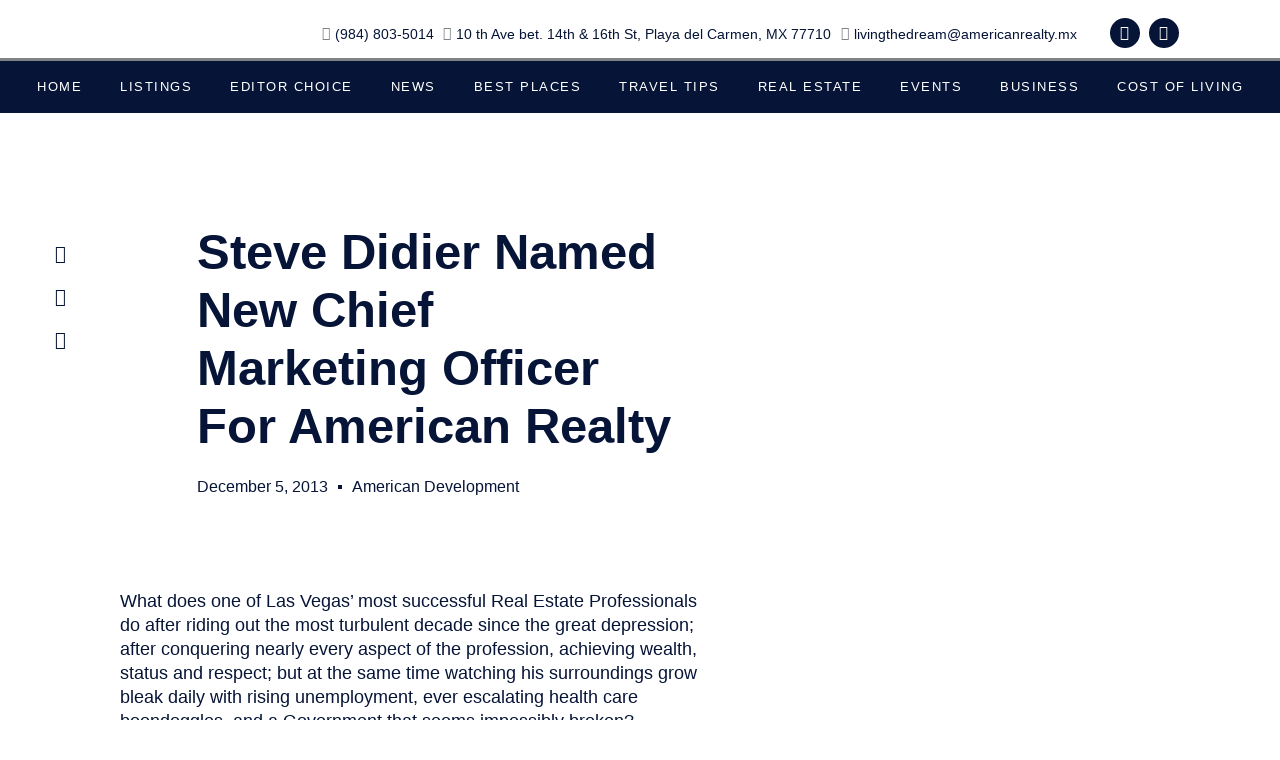

--- FILE ---
content_type: text/html; charset=UTF-8
request_url: https://american-development.com/new-chief-marketing-officer-named-american-realty/
body_size: 70355
content:
<!DOCTYPE html>
<html lang="en-US">
<head>
<meta charset="UTF-8">
<meta name="viewport" content="width=device-width, initial-scale=1">
	<link rel="profile" href="https://gmpg.org/xfn/11"> 
	<title>Steve Didier named new Chief Marketing Officer for American Realty &#8211; American Realty</title>
<meta name='robots' content='max-image-preview:large' />
	<style>img:is([sizes="auto" i], [sizes^="auto," i]) { contain-intrinsic-size: 3000px 1500px }</style>
	<link rel='dns-prefetch' href='//www.googletagmanager.com' />

<link rel="alternate" type="application/rss+xml" title="American Realty &raquo; Feed" href="https://american-development.com/feed/" />
<link rel="alternate" type="application/rss+xml" title="American Realty &raquo; Comments Feed" href="https://american-development.com/comments/feed/" />
<link rel="alternate" type="application/rss+xml" title="American Realty &raquo; Steve Didier named new Chief Marketing Officer for American Realty Comments Feed" href="https://american-development.com/new-chief-marketing-officer-named-american-realty/feed/" />
<link rel='stylesheet' id='astra-theme-css-css' href='https://american-development.com/wp-content/themes/astra/assets/css/minified/main.min.css?ver=4.11.13' media='all' />
<style id='astra-theme-css-inline-css'>
:root{--ast-post-nav-space:0;--ast-container-default-xlg-padding:3em;--ast-container-default-lg-padding:3em;--ast-container-default-slg-padding:2em;--ast-container-default-md-padding:3em;--ast-container-default-sm-padding:3em;--ast-container-default-xs-padding:2.4em;--ast-container-default-xxs-padding:1.8em;--ast-code-block-background:#EEEEEE;--ast-comment-inputs-background:#FAFAFA;--ast-normal-container-width:1200px;--ast-narrow-container-width:750px;--ast-blog-title-font-weight:normal;--ast-blog-meta-weight:inherit;--ast-global-color-primary:var(--ast-global-color-5);--ast-global-color-secondary:var(--ast-global-color-4);--ast-global-color-alternate-background:var(--ast-global-color-7);--ast-global-color-subtle-background:var(--ast-global-color-6);--ast-bg-style-guide:#F8FAFC;--ast-shadow-style-guide:0px 0px 4px 0 #00000057;--ast-global-dark-bg-style:#fff;--ast-global-dark-lfs:#fbfbfb;--ast-widget-bg-color:#fafafa;--ast-wc-container-head-bg-color:#fbfbfb;--ast-title-layout-bg:#eeeeee;--ast-search-border-color:#e7e7e7;--ast-lifter-hover-bg:#e6e6e6;--ast-gallery-block-color:#000;--srfm-color-input-label:var(--ast-global-color-2);}html{font-size:93.75%;}a{color:var(--ast-global-color-0);}a:hover,a:focus{color:var(--ast-global-color-1);}body,button,input,select,textarea,.ast-button,.ast-custom-button{font-family:-apple-system,BlinkMacSystemFont,Segoe UI,Roboto,Oxygen-Sans,Ubuntu,Cantarell,Helvetica Neue,sans-serif;font-weight:inherit;font-size:15px;font-size:1rem;line-height:var(--ast-body-line-height,1.65em);}blockquote{color:var(--ast-global-color-3);}h1,h2,h3,h4,h5,h6,.entry-content :where(h1,h2,h3,h4,h5,h6),.site-title,.site-title a{font-weight:600;}.ast-site-identity .site-title a{color:var(--ast-global-color-2);}.site-title{font-size:35px;font-size:2.3333333333333rem;display:block;}.site-header .site-description{font-size:15px;font-size:1rem;display:none;}.entry-title{font-size:26px;font-size:1.7333333333333rem;}.archive .ast-article-post .ast-article-inner,.blog .ast-article-post .ast-article-inner,.archive .ast-article-post .ast-article-inner:hover,.blog .ast-article-post .ast-article-inner:hover{overflow:hidden;}h1,.entry-content :where(h1){font-size:40px;font-size:2.6666666666667rem;font-weight:600;line-height:1.4em;}h2,.entry-content :where(h2){font-size:32px;font-size:2.1333333333333rem;font-weight:600;line-height:1.3em;}h3,.entry-content :where(h3){font-size:26px;font-size:1.7333333333333rem;font-weight:600;line-height:1.3em;}h4,.entry-content :where(h4){font-size:24px;font-size:1.6rem;line-height:1.2em;font-weight:600;}h5,.entry-content :where(h5){font-size:20px;font-size:1.3333333333333rem;line-height:1.2em;font-weight:600;}h6,.entry-content :where(h6){font-size:16px;font-size:1.0666666666667rem;line-height:1.25em;font-weight:600;}::selection{background-color:var(--ast-global-color-0);color:#ffffff;}body,h1,h2,h3,h4,h5,h6,.entry-title a,.entry-content :where(h1,h2,h3,h4,h5,h6){color:var(--ast-global-color-3);}.tagcloud a:hover,.tagcloud a:focus,.tagcloud a.current-item{color:#ffffff;border-color:var(--ast-global-color-0);background-color:var(--ast-global-color-0);}input:focus,input[type="text"]:focus,input[type="email"]:focus,input[type="url"]:focus,input[type="password"]:focus,input[type="reset"]:focus,input[type="search"]:focus,textarea:focus{border-color:var(--ast-global-color-0);}input[type="radio"]:checked,input[type=reset],input[type="checkbox"]:checked,input[type="checkbox"]:hover:checked,input[type="checkbox"]:focus:checked,input[type=range]::-webkit-slider-thumb{border-color:var(--ast-global-color-0);background-color:var(--ast-global-color-0);box-shadow:none;}.site-footer a:hover + .post-count,.site-footer a:focus + .post-count{background:var(--ast-global-color-0);border-color:var(--ast-global-color-0);}.single .nav-links .nav-previous,.single .nav-links .nav-next{color:var(--ast-global-color-0);}.entry-meta,.entry-meta *{line-height:1.45;color:var(--ast-global-color-0);}.entry-meta a:not(.ast-button):hover,.entry-meta a:not(.ast-button):hover *,.entry-meta a:not(.ast-button):focus,.entry-meta a:not(.ast-button):focus *,.page-links > .page-link,.page-links .page-link:hover,.post-navigation a:hover{color:var(--ast-global-color-1);}#cat option,.secondary .calendar_wrap thead a,.secondary .calendar_wrap thead a:visited{color:var(--ast-global-color-0);}.secondary .calendar_wrap #today,.ast-progress-val span{background:var(--ast-global-color-0);}.secondary a:hover + .post-count,.secondary a:focus + .post-count{background:var(--ast-global-color-0);border-color:var(--ast-global-color-0);}.calendar_wrap #today > a{color:#ffffff;}.page-links .page-link,.single .post-navigation a{color:var(--ast-global-color-0);}.ast-search-menu-icon .search-form button.search-submit{padding:0 4px;}.ast-search-menu-icon form.search-form{padding-right:0;}.ast-search-menu-icon.slide-search input.search-field{width:0;}.ast-header-search .ast-search-menu-icon.ast-dropdown-active .search-form,.ast-header-search .ast-search-menu-icon.ast-dropdown-active .search-field:focus{transition:all 0.2s;}.search-form input.search-field:focus{outline:none;}.ast-archive-title{color:var(--ast-global-color-2);}.widget-title,.widget .wp-block-heading{font-size:21px;font-size:1.4rem;color:var(--ast-global-color-2);}.ast-single-post .entry-content a,.ast-comment-content a:not(.ast-comment-edit-reply-wrap a){text-decoration:underline;}.ast-single-post .wp-block-button .wp-block-button__link,.ast-single-post .elementor-widget-button .elementor-button,.ast-single-post .entry-content .uagb-tab a,.ast-single-post .entry-content .uagb-ifb-cta a,.ast-single-post .entry-content .wp-block-uagb-buttons a,.ast-single-post .entry-content .uabb-module-content a,.ast-single-post .entry-content .uagb-post-grid a,.ast-single-post .entry-content .uagb-timeline a,.ast-single-post .entry-content .uagb-toc__wrap a,.ast-single-post .entry-content .uagb-taxomony-box a,.entry-content .wp-block-latest-posts > li > a,.ast-single-post .entry-content .wp-block-file__button,a.ast-post-filter-single,.ast-single-post .wp-block-buttons .wp-block-button.is-style-outline .wp-block-button__link,.ast-single-post .ast-comment-content .comment-reply-link,.ast-single-post .ast-comment-content .comment-edit-link{text-decoration:none;}.ast-search-menu-icon.slide-search a:focus-visible:focus-visible,.astra-search-icon:focus-visible,#close:focus-visible,a:focus-visible,.ast-menu-toggle:focus-visible,.site .skip-link:focus-visible,.wp-block-loginout input:focus-visible,.wp-block-search.wp-block-search__button-inside .wp-block-search__inside-wrapper,.ast-header-navigation-arrow:focus-visible,.ast-orders-table__row .ast-orders-table__cell:focus-visible,a#ast-apply-coupon:focus-visible,#ast-apply-coupon:focus-visible,#close:focus-visible,.button.search-submit:focus-visible,#search_submit:focus,.normal-search:focus-visible,.ast-header-account-wrap:focus-visible,.astra-cart-drawer-close:focus,.ast-single-variation:focus,.ast-button:focus{outline-style:dotted;outline-color:inherit;outline-width:thin;}input:focus,input[type="text"]:focus,input[type="email"]:focus,input[type="url"]:focus,input[type="password"]:focus,input[type="reset"]:focus,input[type="search"]:focus,input[type="number"]:focus,textarea:focus,.wp-block-search__input:focus,[data-section="section-header-mobile-trigger"] .ast-button-wrap .ast-mobile-menu-trigger-minimal:focus,.ast-mobile-popup-drawer.active .menu-toggle-close:focus,#ast-scroll-top:focus,#coupon_code:focus,#ast-coupon-code:focus{border-style:dotted;border-color:inherit;border-width:thin;}input{outline:none;}.ast-logo-title-inline .site-logo-img{padding-right:1em;}body .ast-oembed-container *{position:absolute;top:0;width:100%;height:100%;left:0;}body .wp-block-embed-pocket-casts .ast-oembed-container *{position:unset;}.ast-single-post-featured-section + article {margin-top: 2em;}.site-content .ast-single-post-featured-section img {width: 100%;overflow: hidden;object-fit: cover;}.site > .ast-single-related-posts-container {margin-top: 0;}@media (min-width: 922px) {.ast-desktop .ast-container--narrow {max-width: var(--ast-narrow-container-width);margin: 0 auto;}}.ast-page-builder-template .hentry {margin: 0;}.ast-page-builder-template .site-content > .ast-container {max-width: 100%;padding: 0;}.ast-page-builder-template .site .site-content #primary {padding: 0;margin: 0;}.ast-page-builder-template .no-results {text-align: center;margin: 4em auto;}.ast-page-builder-template .ast-pagination {padding: 2em;}.ast-page-builder-template .entry-header.ast-no-title.ast-no-thumbnail {margin-top: 0;}.ast-page-builder-template .entry-header.ast-header-without-markup {margin-top: 0;margin-bottom: 0;}.ast-page-builder-template .entry-header.ast-no-title.ast-no-meta {margin-bottom: 0;}.ast-page-builder-template.single .post-navigation {padding-bottom: 2em;}.ast-page-builder-template.single-post .site-content > .ast-container {max-width: 100%;}.ast-page-builder-template .entry-header {margin-top: 2em;margin-left: auto;margin-right: auto;}.ast-single-post.ast-page-builder-template .site-main > article {padding-top: 2em;padding-left: 20px;padding-right: 20px;}.ast-page-builder-template .ast-archive-description {margin: 2em auto 0;padding-left: 20px;padding-right: 20px;}.ast-page-builder-template .ast-row {margin-left: 0;margin-right: 0;}.single.ast-page-builder-template .entry-header + .entry-content,.single.ast-page-builder-template .ast-single-entry-banner + .site-content article .entry-content {margin-bottom: 2em;}@media(min-width: 921px) {.ast-page-builder-template.archive.ast-right-sidebar .ast-row article,.ast-page-builder-template.archive.ast-left-sidebar .ast-row article {padding-left: 0;padding-right: 0;}}@media (max-width:921.9px){#ast-desktop-header{display:none;}}@media (min-width:922px){#ast-mobile-header{display:none;}}@media( max-width: 420px ) {.single .nav-links .nav-previous,.single .nav-links .nav-next {width: 100%;text-align: center;}}.wp-block-buttons.aligncenter{justify-content:center;}@media (max-width:921px){.ast-theme-transparent-header #primary,.ast-theme-transparent-header #secondary{padding:0;}}@media (max-width:921px){.ast-plain-container.ast-no-sidebar #primary{padding:0;}}.ast-plain-container.ast-no-sidebar #primary{margin-top:0;margin-bottom:0;}@media (min-width:1200px){.ast-plain-container.ast-no-sidebar #primary{margin-top:60px;margin-bottom:60px;}}.wp-block-button.is-style-outline .wp-block-button__link{border-color:var(--ast-global-color-0);}div.wp-block-button.is-style-outline > .wp-block-button__link:not(.has-text-color),div.wp-block-button.wp-block-button__link.is-style-outline:not(.has-text-color){color:var(--ast-global-color-0);}.wp-block-button.is-style-outline .wp-block-button__link:hover,.wp-block-buttons .wp-block-button.is-style-outline .wp-block-button__link:focus,.wp-block-buttons .wp-block-button.is-style-outline > .wp-block-button__link:not(.has-text-color):hover,.wp-block-buttons .wp-block-button.wp-block-button__link.is-style-outline:not(.has-text-color):hover{color:#ffffff;background-color:var(--ast-global-color-1);border-color:var(--ast-global-color-1);}.post-page-numbers.current .page-link,.ast-pagination .page-numbers.current{color:#ffffff;border-color:var(--ast-global-color-0);background-color:var(--ast-global-color-0);}.wp-block-button.is-style-outline .wp-block-button__link.wp-element-button,.ast-outline-button{border-color:var(--ast-global-color-0);font-family:inherit;font-weight:inherit;line-height:1em;}.wp-block-buttons .wp-block-button.is-style-outline > .wp-block-button__link:not(.has-text-color),.wp-block-buttons .wp-block-button.wp-block-button__link.is-style-outline:not(.has-text-color),.ast-outline-button{color:var(--ast-global-color-0);}.wp-block-button.is-style-outline .wp-block-button__link:hover,.wp-block-buttons .wp-block-button.is-style-outline .wp-block-button__link:focus,.wp-block-buttons .wp-block-button.is-style-outline > .wp-block-button__link:not(.has-text-color):hover,.wp-block-buttons .wp-block-button.wp-block-button__link.is-style-outline:not(.has-text-color):hover,.ast-outline-button:hover,.ast-outline-button:focus,.wp-block-uagb-buttons-child .uagb-buttons-repeater.ast-outline-button:hover,.wp-block-uagb-buttons-child .uagb-buttons-repeater.ast-outline-button:focus{color:#ffffff;background-color:var(--ast-global-color-1);border-color:var(--ast-global-color-1);}.wp-block-button .wp-block-button__link.wp-element-button.is-style-outline:not(.has-background),.wp-block-button.is-style-outline>.wp-block-button__link.wp-element-button:not(.has-background),.ast-outline-button{background-color:transparent;}.entry-content[data-ast-blocks-layout] > figure{margin-bottom:1em;}h1.widget-title{font-weight:600;}h2.widget-title{font-weight:600;}h3.widget-title{font-weight:600;}.elementor-widget-container .elementor-loop-container .e-loop-item[data-elementor-type="loop-item"]{width:100%;}#page{display:flex;flex-direction:column;min-height:100vh;}.ast-404-layout-1 h1.page-title{color:var(--ast-global-color-2);}.single .post-navigation a{line-height:1em;height:inherit;}.error-404 .page-sub-title{font-size:1.5rem;font-weight:inherit;}.search .site-content .content-area .search-form{margin-bottom:0;}#page .site-content{flex-grow:1;}.widget{margin-bottom:1.25em;}#secondary li{line-height:1.5em;}#secondary .wp-block-group h2{margin-bottom:0.7em;}#secondary h2{font-size:1.7rem;}.ast-separate-container .ast-article-post,.ast-separate-container .ast-article-single,.ast-separate-container .comment-respond{padding:3em;}.ast-separate-container .ast-article-single .ast-article-single{padding:0;}.ast-article-single .wp-block-post-template-is-layout-grid{padding-left:0;}.ast-separate-container .comments-title,.ast-narrow-container .comments-title{padding:1.5em 2em;}.ast-page-builder-template .comment-form-textarea,.ast-comment-formwrap .ast-grid-common-col{padding:0;}.ast-comment-formwrap{padding:0;display:inline-flex;column-gap:20px;width:100%;margin-left:0;margin-right:0;}.comments-area textarea#comment:focus,.comments-area textarea#comment:active,.comments-area .ast-comment-formwrap input[type="text"]:focus,.comments-area .ast-comment-formwrap input[type="text"]:active {box-shadow:none;outline:none;}.archive.ast-page-builder-template .entry-header{margin-top:2em;}.ast-page-builder-template .ast-comment-formwrap{width:100%;}.entry-title{margin-bottom:0.5em;}.ast-archive-description p{font-size:inherit;font-weight:inherit;line-height:inherit;}.ast-separate-container .ast-comment-list li.depth-1,.hentry{margin-bottom:2em;}@media (min-width:921px){.ast-left-sidebar.ast-page-builder-template #secondary,.archive.ast-right-sidebar.ast-page-builder-template .site-main{padding-left:20px;padding-right:20px;}}@media (max-width:544px){.ast-comment-formwrap.ast-row{column-gap:10px;display:inline-block;}#ast-commentform .ast-grid-common-col{position:relative;width:100%;}}@media (min-width:1201px){.ast-separate-container .ast-article-post,.ast-separate-container .ast-article-single,.ast-separate-container .ast-author-box,.ast-separate-container .ast-404-layout-1,.ast-separate-container .no-results{padding:3em;}}@media (max-width:921px){.ast-left-sidebar #content > .ast-container{display:flex;flex-direction:column-reverse;width:100%;}}@media (min-width:922px){.ast-separate-container.ast-right-sidebar #primary,.ast-separate-container.ast-left-sidebar #primary{border:0;}.search-no-results.ast-separate-container #primary{margin-bottom:4em;}}.elementor-widget-button .elementor-button{border-style:solid;text-decoration:none;border-top-width:0;border-right-width:0;border-left-width:0;border-bottom-width:0;}body .elementor-button.elementor-size-sm,body .elementor-button.elementor-size-xs,body .elementor-button.elementor-size-md,body .elementor-button.elementor-size-lg,body .elementor-button.elementor-size-xl,body .elementor-button{padding-top:15px;padding-right:30px;padding-bottom:15px;padding-left:30px;}@media (max-width:921px){.elementor-widget-button .elementor-button.elementor-size-sm,.elementor-widget-button .elementor-button.elementor-size-xs,.elementor-widget-button .elementor-button.elementor-size-md,.elementor-widget-button .elementor-button.elementor-size-lg,.elementor-widget-button .elementor-button.elementor-size-xl,.elementor-widget-button .elementor-button{padding-top:14px;padding-right:28px;padding-bottom:14px;padding-left:28px;}}@media (max-width:544px){.elementor-widget-button .elementor-button.elementor-size-sm,.elementor-widget-button .elementor-button.elementor-size-xs,.elementor-widget-button .elementor-button.elementor-size-md,.elementor-widget-button .elementor-button.elementor-size-lg,.elementor-widget-button .elementor-button.elementor-size-xl,.elementor-widget-button .elementor-button{padding-top:12px;padding-right:24px;padding-bottom:12px;padding-left:24px;}}.elementor-widget-button .elementor-button{border-color:var(--ast-global-color-0);background-color:var(--ast-global-color-0);}.elementor-widget-button .elementor-button:hover,.elementor-widget-button .elementor-button:focus{color:#ffffff;background-color:var(--ast-global-color-1);border-color:var(--ast-global-color-1);}.wp-block-button .wp-block-button__link ,.elementor-widget-button .elementor-button,.elementor-widget-button .elementor-button:visited{color:#ffffff;}.elementor-widget-button .elementor-button{line-height:1em;}.wp-block-button .wp-block-button__link:hover,.wp-block-button .wp-block-button__link:focus{color:#ffffff;background-color:var(--ast-global-color-1);border-color:var(--ast-global-color-1);}.elementor-widget-heading h1.elementor-heading-title{line-height:1.4em;}.elementor-widget-heading h2.elementor-heading-title{line-height:1.3em;}.elementor-widget-heading h3.elementor-heading-title{line-height:1.3em;}.elementor-widget-heading h4.elementor-heading-title{line-height:1.2em;}.elementor-widget-heading h5.elementor-heading-title{line-height:1.2em;}.elementor-widget-heading h6.elementor-heading-title{line-height:1.25em;}.wp-block-button .wp-block-button__link,.wp-block-search .wp-block-search__button,body .wp-block-file .wp-block-file__button{border-color:var(--ast-global-color-0);background-color:var(--ast-global-color-0);color:#ffffff;font-family:inherit;font-weight:inherit;line-height:1em;padding-top:15px;padding-right:30px;padding-bottom:15px;padding-left:30px;}@media (max-width:921px){.wp-block-button .wp-block-button__link,.wp-block-search .wp-block-search__button,body .wp-block-file .wp-block-file__button{padding-top:14px;padding-right:28px;padding-bottom:14px;padding-left:28px;}}@media (max-width:544px){.wp-block-button .wp-block-button__link,.wp-block-search .wp-block-search__button,body .wp-block-file .wp-block-file__button{padding-top:12px;padding-right:24px;padding-bottom:12px;padding-left:24px;}}.menu-toggle,button,.ast-button,.ast-custom-button,.button,input#submit,input[type="button"],input[type="submit"],input[type="reset"],form[CLASS*="wp-block-search__"].wp-block-search .wp-block-search__inside-wrapper .wp-block-search__button,body .wp-block-file .wp-block-file__button,.search .search-submit{border-style:solid;border-top-width:0;border-right-width:0;border-left-width:0;border-bottom-width:0;color:#ffffff;border-color:var(--ast-global-color-0);background-color:var(--ast-global-color-0);padding-top:15px;padding-right:30px;padding-bottom:15px;padding-left:30px;font-family:inherit;font-weight:inherit;line-height:1em;}button:focus,.menu-toggle:hover,button:hover,.ast-button:hover,.ast-custom-button:hover .button:hover,.ast-custom-button:hover ,input[type=reset]:hover,input[type=reset]:focus,input#submit:hover,input#submit:focus,input[type="button"]:hover,input[type="button"]:focus,input[type="submit"]:hover,input[type="submit"]:focus,form[CLASS*="wp-block-search__"].wp-block-search .wp-block-search__inside-wrapper .wp-block-search__button:hover,form[CLASS*="wp-block-search__"].wp-block-search .wp-block-search__inside-wrapper .wp-block-search__button:focus,body .wp-block-file .wp-block-file__button:hover,body .wp-block-file .wp-block-file__button:focus{color:#ffffff;background-color:var(--ast-global-color-1);border-color:var(--ast-global-color-1);}form[CLASS*="wp-block-search__"].wp-block-search .wp-block-search__inside-wrapper .wp-block-search__button.has-icon{padding-top:calc(15px - 3px);padding-right:calc(30px - 3px);padding-bottom:calc(15px - 3px);padding-left:calc(30px - 3px);}@media (max-width:921px){.menu-toggle,button,.ast-button,.ast-custom-button,.button,input#submit,input[type="button"],input[type="submit"],input[type="reset"],form[CLASS*="wp-block-search__"].wp-block-search .wp-block-search__inside-wrapper .wp-block-search__button,body .wp-block-file .wp-block-file__button,.search .search-submit{padding-top:14px;padding-right:28px;padding-bottom:14px;padding-left:28px;}}@media (max-width:544px){.menu-toggle,button,.ast-button,.ast-custom-button,.button,input#submit,input[type="button"],input[type="submit"],input[type="reset"],form[CLASS*="wp-block-search__"].wp-block-search .wp-block-search__inside-wrapper .wp-block-search__button,body .wp-block-file .wp-block-file__button,.search .search-submit{padding-top:12px;padding-right:24px;padding-bottom:12px;padding-left:24px;}}@media (max-width:921px){.ast-mobile-header-stack .main-header-bar .ast-search-menu-icon{display:inline-block;}.ast-header-break-point.ast-header-custom-item-outside .ast-mobile-header-stack .main-header-bar .ast-search-icon{margin:0;}.ast-comment-avatar-wrap img{max-width:2.5em;}.ast-comment-meta{padding:0 1.8888em 1.3333em;}.ast-separate-container .ast-comment-list li.depth-1{padding:1.5em 2.14em;}.ast-separate-container .comment-respond{padding:2em 2.14em;}}@media (min-width:544px){.ast-container{max-width:100%;}}@media (max-width:544px){.ast-separate-container .ast-article-post,.ast-separate-container .ast-article-single,.ast-separate-container .comments-title,.ast-separate-container .ast-archive-description{padding:1.5em 1em;}.ast-separate-container #content .ast-container{padding-left:0.54em;padding-right:0.54em;}.ast-separate-container .ast-comment-list .bypostauthor{padding:.5em;}.ast-search-menu-icon.ast-dropdown-active .search-field{width:170px;}} #ast-mobile-header .ast-site-header-cart-li a{pointer-events:none;}.ast-separate-container{background-color:var(--ast-global-color-4);}@media (max-width:921px){.site-title{display:block;}.site-header .site-description{display:none;}h1,.entry-content :where(h1){font-size:30px;}h2,.entry-content :where(h2){font-size:25px;}h3,.entry-content :where(h3){font-size:20px;}}@media (max-width:544px){.site-title{display:block;}.site-header .site-description{display:none;}h1,.entry-content :where(h1){font-size:30px;}h2,.entry-content :where(h2){font-size:25px;}h3,.entry-content :where(h3){font-size:20px;}}@media (max-width:921px){html{font-size:85.5%;}}@media (max-width:544px){html{font-size:85.5%;}}@media (min-width:922px){.ast-container{max-width:1240px;}}@media (min-width:922px){.site-content .ast-container{display:flex;}}@media (max-width:921px){.site-content .ast-container{flex-direction:column;}}@media (min-width:922px){.main-header-menu .sub-menu .menu-item.ast-left-align-sub-menu:hover > .sub-menu,.main-header-menu .sub-menu .menu-item.ast-left-align-sub-menu.focus > .sub-menu{margin-left:-0px;}}.site .comments-area{padding-bottom:3em;}.wp-block-file {display: flex;align-items: center;flex-wrap: wrap;justify-content: space-between;}.wp-block-pullquote {border: none;}.wp-block-pullquote blockquote::before {content: "\201D";font-family: "Helvetica",sans-serif;display: flex;transform: rotate( 180deg );font-size: 6rem;font-style: normal;line-height: 1;font-weight: bold;align-items: center;justify-content: center;}.has-text-align-right > blockquote::before {justify-content: flex-start;}.has-text-align-left > blockquote::before {justify-content: flex-end;}figure.wp-block-pullquote.is-style-solid-color blockquote {max-width: 100%;text-align: inherit;}:root {--wp--custom--ast-default-block-top-padding: 3em;--wp--custom--ast-default-block-right-padding: 3em;--wp--custom--ast-default-block-bottom-padding: 3em;--wp--custom--ast-default-block-left-padding: 3em;--wp--custom--ast-container-width: 1200px;--wp--custom--ast-content-width-size: 1200px;--wp--custom--ast-wide-width-size: calc(1200px + var(--wp--custom--ast-default-block-left-padding) + var(--wp--custom--ast-default-block-right-padding));}.ast-narrow-container {--wp--custom--ast-content-width-size: 750px;--wp--custom--ast-wide-width-size: 750px;}@media(max-width: 921px) {:root {--wp--custom--ast-default-block-top-padding: 3em;--wp--custom--ast-default-block-right-padding: 2em;--wp--custom--ast-default-block-bottom-padding: 3em;--wp--custom--ast-default-block-left-padding: 2em;}}@media(max-width: 544px) {:root {--wp--custom--ast-default-block-top-padding: 3em;--wp--custom--ast-default-block-right-padding: 1.5em;--wp--custom--ast-default-block-bottom-padding: 3em;--wp--custom--ast-default-block-left-padding: 1.5em;}}.entry-content > .wp-block-group,.entry-content > .wp-block-cover,.entry-content > .wp-block-columns {padding-top: var(--wp--custom--ast-default-block-top-padding);padding-right: var(--wp--custom--ast-default-block-right-padding);padding-bottom: var(--wp--custom--ast-default-block-bottom-padding);padding-left: var(--wp--custom--ast-default-block-left-padding);}.ast-plain-container.ast-no-sidebar .entry-content > .alignfull,.ast-page-builder-template .ast-no-sidebar .entry-content > .alignfull {margin-left: calc( -50vw + 50%);margin-right: calc( -50vw + 50%);max-width: 100vw;width: 100vw;}.ast-plain-container.ast-no-sidebar .entry-content .alignfull .alignfull,.ast-page-builder-template.ast-no-sidebar .entry-content .alignfull .alignfull,.ast-plain-container.ast-no-sidebar .entry-content .alignfull .alignwide,.ast-page-builder-template.ast-no-sidebar .entry-content .alignfull .alignwide,.ast-plain-container.ast-no-sidebar .entry-content .alignwide .alignfull,.ast-page-builder-template.ast-no-sidebar .entry-content .alignwide .alignfull,.ast-plain-container.ast-no-sidebar .entry-content .alignwide .alignwide,.ast-page-builder-template.ast-no-sidebar .entry-content .alignwide .alignwide,.ast-plain-container.ast-no-sidebar .entry-content .wp-block-column .alignfull,.ast-page-builder-template.ast-no-sidebar .entry-content .wp-block-column .alignfull,.ast-plain-container.ast-no-sidebar .entry-content .wp-block-column .alignwide,.ast-page-builder-template.ast-no-sidebar .entry-content .wp-block-column .alignwide {margin-left: auto;margin-right: auto;width: 100%;}[data-ast-blocks-layout] .wp-block-separator:not(.is-style-dots) {height: 0;}[data-ast-blocks-layout] .wp-block-separator {margin: 20px auto;}[data-ast-blocks-layout] .wp-block-separator:not(.is-style-wide):not(.is-style-dots) {max-width: 100px;}[data-ast-blocks-layout] .wp-block-separator.has-background {padding: 0;}.entry-content[data-ast-blocks-layout] > * {max-width: var(--wp--custom--ast-content-width-size);margin-left: auto;margin-right: auto;}.entry-content[data-ast-blocks-layout] > .alignwide {max-width: var(--wp--custom--ast-wide-width-size);}.entry-content[data-ast-blocks-layout] .alignfull {max-width: none;}.entry-content .wp-block-columns {margin-bottom: 0;}blockquote {margin: 1.5em;border-color: rgba(0,0,0,0.05);}.wp-block-quote:not(.has-text-align-right):not(.has-text-align-center) {border-left: 5px solid rgba(0,0,0,0.05);}.has-text-align-right > blockquote,blockquote.has-text-align-right {border-right: 5px solid rgba(0,0,0,0.05);}.has-text-align-left > blockquote,blockquote.has-text-align-left {border-left: 5px solid rgba(0,0,0,0.05);}.wp-block-site-tagline,.wp-block-latest-posts .read-more {margin-top: 15px;}.wp-block-loginout p label {display: block;}.wp-block-loginout p:not(.login-remember):not(.login-submit) input {width: 100%;}.wp-block-loginout input:focus {border-color: transparent;}.wp-block-loginout input:focus {outline: thin dotted;}.entry-content .wp-block-media-text .wp-block-media-text__content {padding: 0 0 0 8%;}.entry-content .wp-block-media-text.has-media-on-the-right .wp-block-media-text__content {padding: 0 8% 0 0;}.entry-content .wp-block-media-text.has-background .wp-block-media-text__content {padding: 8%;}.entry-content .wp-block-cover:not([class*="background-color"]):not(.has-text-color.has-link-color) .wp-block-cover__inner-container,.entry-content .wp-block-cover:not([class*="background-color"]) .wp-block-cover-image-text,.entry-content .wp-block-cover:not([class*="background-color"]) .wp-block-cover-text,.entry-content .wp-block-cover-image:not([class*="background-color"]) .wp-block-cover__inner-container,.entry-content .wp-block-cover-image:not([class*="background-color"]) .wp-block-cover-image-text,.entry-content .wp-block-cover-image:not([class*="background-color"]) .wp-block-cover-text {color: var(--ast-global-color-primary,var(--ast-global-color-5));}.wp-block-loginout .login-remember input {width: 1.1rem;height: 1.1rem;margin: 0 5px 4px 0;vertical-align: middle;}.wp-block-latest-posts > li > *:first-child,.wp-block-latest-posts:not(.is-grid) > li:first-child {margin-top: 0;}.entry-content > .wp-block-buttons,.entry-content > .wp-block-uagb-buttons {margin-bottom: 1.5em;}.wp-block-search__inside-wrapper .wp-block-search__input {padding: 0 10px;color: var(--ast-global-color-3);background: var(--ast-global-color-primary,var(--ast-global-color-5));border-color: var(--ast-border-color);}.wp-block-latest-posts .read-more {margin-bottom: 1.5em;}.wp-block-search__no-button .wp-block-search__inside-wrapper .wp-block-search__input {padding-top: 5px;padding-bottom: 5px;}.wp-block-latest-posts .wp-block-latest-posts__post-date,.wp-block-latest-posts .wp-block-latest-posts__post-author {font-size: 1rem;}.wp-block-latest-posts > li > *,.wp-block-latest-posts:not(.is-grid) > li {margin-top: 12px;margin-bottom: 12px;}.ast-page-builder-template .entry-content[data-ast-blocks-layout] > *,.ast-page-builder-template .entry-content[data-ast-blocks-layout] > .alignfull:where(:not(.wp-block-group):not(.uagb-is-root-container):not(.spectra-is-root-container)) > * {max-width: none;}.ast-page-builder-template .entry-content[data-ast-blocks-layout] > .alignwide:where(:not(.uagb-is-root-container):not(.spectra-is-root-container)) > * {max-width: var(--wp--custom--ast-wide-width-size);}.ast-page-builder-template .entry-content[data-ast-blocks-layout] > .inherit-container-width > *,.ast-page-builder-template .entry-content[data-ast-blocks-layout] > *:not(.wp-block-group):where(:not(.uagb-is-root-container):not(.spectra-is-root-container)) > *,.entry-content[data-ast-blocks-layout] > .wp-block-cover .wp-block-cover__inner-container {max-width: var(--wp--custom--ast-content-width-size) ;margin-left: auto;margin-right: auto;}.entry-content[data-ast-blocks-layout] .wp-block-cover:not(.alignleft):not(.alignright) {width: auto;}@media(max-width: 1200px) {.ast-separate-container .entry-content > .alignfull,.ast-separate-container .entry-content[data-ast-blocks-layout] > .alignwide,.ast-plain-container .entry-content[data-ast-blocks-layout] > .alignwide,.ast-plain-container .entry-content .alignfull {margin-left: calc(-1 * min(var(--ast-container-default-xlg-padding),20px)) ;margin-right: calc(-1 * min(var(--ast-container-default-xlg-padding),20px));}}@media(min-width: 1201px) {.ast-separate-container .entry-content > .alignfull {margin-left: calc(-1 * var(--ast-container-default-xlg-padding) );margin-right: calc(-1 * var(--ast-container-default-xlg-padding) );}.ast-separate-container .entry-content[data-ast-blocks-layout] > .alignwide,.ast-plain-container .entry-content[data-ast-blocks-layout] > .alignwide {margin-left: calc(-1 * var(--wp--custom--ast-default-block-left-padding) );margin-right: calc(-1 * var(--wp--custom--ast-default-block-right-padding) );}}@media(min-width: 921px) {.ast-separate-container .entry-content .wp-block-group.alignwide:not(.inherit-container-width) > :where(:not(.alignleft):not(.alignright)),.ast-plain-container .entry-content .wp-block-group.alignwide:not(.inherit-container-width) > :where(:not(.alignleft):not(.alignright)) {max-width: calc( var(--wp--custom--ast-content-width-size) + 80px );}.ast-plain-container.ast-right-sidebar .entry-content[data-ast-blocks-layout] .alignfull,.ast-plain-container.ast-left-sidebar .entry-content[data-ast-blocks-layout] .alignfull {margin-left: -60px;margin-right: -60px;}}@media(min-width: 544px) {.entry-content > .alignleft {margin-right: 20px;}.entry-content > .alignright {margin-left: 20px;}}@media (max-width:544px){.wp-block-columns .wp-block-column:not(:last-child){margin-bottom:20px;}.wp-block-latest-posts{margin:0;}}@media( max-width: 600px ) {.entry-content .wp-block-media-text .wp-block-media-text__content,.entry-content .wp-block-media-text.has-media-on-the-right .wp-block-media-text__content {padding: 8% 0 0;}.entry-content .wp-block-media-text.has-background .wp-block-media-text__content {padding: 8%;}}.ast-page-builder-template .entry-header {padding-left: 0;}.ast-narrow-container .site-content .wp-block-uagb-image--align-full .wp-block-uagb-image__figure {max-width: 100%;margin-left: auto;margin-right: auto;}:root .has-ast-global-color-0-color{color:var(--ast-global-color-0);}:root .has-ast-global-color-0-background-color{background-color:var(--ast-global-color-0);}:root .wp-block-button .has-ast-global-color-0-color{color:var(--ast-global-color-0);}:root .wp-block-button .has-ast-global-color-0-background-color{background-color:var(--ast-global-color-0);}:root .has-ast-global-color-1-color{color:var(--ast-global-color-1);}:root .has-ast-global-color-1-background-color{background-color:var(--ast-global-color-1);}:root .wp-block-button .has-ast-global-color-1-color{color:var(--ast-global-color-1);}:root .wp-block-button .has-ast-global-color-1-background-color{background-color:var(--ast-global-color-1);}:root .has-ast-global-color-2-color{color:var(--ast-global-color-2);}:root .has-ast-global-color-2-background-color{background-color:var(--ast-global-color-2);}:root .wp-block-button .has-ast-global-color-2-color{color:var(--ast-global-color-2);}:root .wp-block-button .has-ast-global-color-2-background-color{background-color:var(--ast-global-color-2);}:root .has-ast-global-color-3-color{color:var(--ast-global-color-3);}:root .has-ast-global-color-3-background-color{background-color:var(--ast-global-color-3);}:root .wp-block-button .has-ast-global-color-3-color{color:var(--ast-global-color-3);}:root .wp-block-button .has-ast-global-color-3-background-color{background-color:var(--ast-global-color-3);}:root .has-ast-global-color-4-color{color:var(--ast-global-color-4);}:root .has-ast-global-color-4-background-color{background-color:var(--ast-global-color-4);}:root .wp-block-button .has-ast-global-color-4-color{color:var(--ast-global-color-4);}:root .wp-block-button .has-ast-global-color-4-background-color{background-color:var(--ast-global-color-4);}:root .has-ast-global-color-5-color{color:var(--ast-global-color-5);}:root .has-ast-global-color-5-background-color{background-color:var(--ast-global-color-5);}:root .wp-block-button .has-ast-global-color-5-color{color:var(--ast-global-color-5);}:root .wp-block-button .has-ast-global-color-5-background-color{background-color:var(--ast-global-color-5);}:root .has-ast-global-color-6-color{color:var(--ast-global-color-6);}:root .has-ast-global-color-6-background-color{background-color:var(--ast-global-color-6);}:root .wp-block-button .has-ast-global-color-6-color{color:var(--ast-global-color-6);}:root .wp-block-button .has-ast-global-color-6-background-color{background-color:var(--ast-global-color-6);}:root .has-ast-global-color-7-color{color:var(--ast-global-color-7);}:root .has-ast-global-color-7-background-color{background-color:var(--ast-global-color-7);}:root .wp-block-button .has-ast-global-color-7-color{color:var(--ast-global-color-7);}:root .wp-block-button .has-ast-global-color-7-background-color{background-color:var(--ast-global-color-7);}:root .has-ast-global-color-8-color{color:var(--ast-global-color-8);}:root .has-ast-global-color-8-background-color{background-color:var(--ast-global-color-8);}:root .wp-block-button .has-ast-global-color-8-color{color:var(--ast-global-color-8);}:root .wp-block-button .has-ast-global-color-8-background-color{background-color:var(--ast-global-color-8);}:root{--ast-global-color-0:#0170B9;--ast-global-color-1:#3a3a3a;--ast-global-color-2:#3a3a3a;--ast-global-color-3:#4B4F58;--ast-global-color-4:#F5F5F5;--ast-global-color-5:#FFFFFF;--ast-global-color-6:#E5E5E5;--ast-global-color-7:#424242;--ast-global-color-8:#000000;}:root {--ast-border-color : var(--ast-global-color-6);}.ast-single-entry-banner {-js-display: flex;display: flex;flex-direction: column;justify-content: center;text-align: center;position: relative;background: var(--ast-title-layout-bg);}.ast-single-entry-banner[data-banner-layout="layout-1"] {max-width: 1200px;background: inherit;padding: 20px 0;}.ast-single-entry-banner[data-banner-width-type="custom"] {margin: 0 auto;width: 100%;}.ast-single-entry-banner + .site-content .entry-header {margin-bottom: 0;}.site .ast-author-avatar {--ast-author-avatar-size: ;}a.ast-underline-text {text-decoration: underline;}.ast-container > .ast-terms-link {position: relative;display: block;}a.ast-button.ast-badge-tax {padding: 4px 8px;border-radius: 3px;font-size: inherit;}header.entry-header{text-align:left;}header.entry-header > *:not(:last-child){margin-bottom:10px;}@media (max-width:921px){header.entry-header{text-align:left;}}@media (max-width:544px){header.entry-header{text-align:left;}}.ast-archive-entry-banner {-js-display: flex;display: flex;flex-direction: column;justify-content: center;text-align: center;position: relative;background: var(--ast-title-layout-bg);}.ast-archive-entry-banner[data-banner-width-type="custom"] {margin: 0 auto;width: 100%;}.ast-archive-entry-banner[data-banner-layout="layout-1"] {background: inherit;padding: 20px 0;text-align: left;}body.archive .ast-archive-description{max-width:1200px;width:100%;text-align:left;padding-top:3em;padding-right:3em;padding-bottom:3em;padding-left:3em;}body.archive .ast-archive-description .ast-archive-title,body.archive .ast-archive-description .ast-archive-title *{font-size:40px;font-size:2.6666666666667rem;}body.archive .ast-archive-description > *:not(:last-child){margin-bottom:10px;}@media (max-width:921px){body.archive .ast-archive-description{text-align:left;}}@media (max-width:544px){body.archive .ast-archive-description{text-align:left;}}.ast-breadcrumbs .trail-browse,.ast-breadcrumbs .trail-items,.ast-breadcrumbs .trail-items li{display:inline-block;margin:0;padding:0;border:none;background:inherit;text-indent:0;text-decoration:none;}.ast-breadcrumbs .trail-browse{font-size:inherit;font-style:inherit;font-weight:inherit;color:inherit;}.ast-breadcrumbs .trail-items{list-style:none;}.trail-items li::after{padding:0 0.3em;content:"\00bb";}.trail-items li:last-of-type::after{display:none;}h1,h2,h3,h4,h5,h6,.entry-content :where(h1,h2,h3,h4,h5,h6){color:var(--ast-global-color-2);}.entry-title a{color:var(--ast-global-color-2);}@media (max-width:921px){.ast-builder-grid-row-container.ast-builder-grid-row-tablet-3-firstrow .ast-builder-grid-row > *:first-child,.ast-builder-grid-row-container.ast-builder-grid-row-tablet-3-lastrow .ast-builder-grid-row > *:last-child{grid-column:1 / -1;}}@media (max-width:544px){.ast-builder-grid-row-container.ast-builder-grid-row-mobile-3-firstrow .ast-builder-grid-row > *:first-child,.ast-builder-grid-row-container.ast-builder-grid-row-mobile-3-lastrow .ast-builder-grid-row > *:last-child{grid-column:1 / -1;}}.ast-builder-layout-element[data-section="title_tagline"]{display:flex;}@media (max-width:921px){.ast-header-break-point .ast-builder-layout-element[data-section="title_tagline"]{display:flex;}}@media (max-width:544px){.ast-header-break-point .ast-builder-layout-element[data-section="title_tagline"]{display:flex;}}.ast-builder-menu-1{font-family:inherit;font-weight:inherit;}.ast-builder-menu-1 .sub-menu,.ast-builder-menu-1 .inline-on-mobile .sub-menu{border-top-width:2px;border-bottom-width:0px;border-right-width:0px;border-left-width:0px;border-color:var(--ast-global-color-0);border-style:solid;}.ast-builder-menu-1 .sub-menu .sub-menu{top:-2px;}.ast-builder-menu-1 .main-header-menu > .menu-item > .sub-menu,.ast-builder-menu-1 .main-header-menu > .menu-item > .astra-full-megamenu-wrapper{margin-top:0px;}.ast-desktop .ast-builder-menu-1 .main-header-menu > .menu-item > .sub-menu:before,.ast-desktop .ast-builder-menu-1 .main-header-menu > .menu-item > .astra-full-megamenu-wrapper:before{height:calc( 0px + 2px + 5px );}.ast-desktop .ast-builder-menu-1 .menu-item .sub-menu .menu-link{border-style:none;}@media (max-width:921px){.ast-header-break-point .ast-builder-menu-1 .menu-item.menu-item-has-children > .ast-menu-toggle{top:0;}.ast-builder-menu-1 .inline-on-mobile .menu-item.menu-item-has-children > .ast-menu-toggle{right:-15px;}.ast-builder-menu-1 .menu-item-has-children > .menu-link:after{content:unset;}.ast-builder-menu-1 .main-header-menu > .menu-item > .sub-menu,.ast-builder-menu-1 .main-header-menu > .menu-item > .astra-full-megamenu-wrapper{margin-top:0;}}@media (max-width:544px){.ast-header-break-point .ast-builder-menu-1 .menu-item.menu-item-has-children > .ast-menu-toggle{top:0;}.ast-builder-menu-1 .main-header-menu > .menu-item > .sub-menu,.ast-builder-menu-1 .main-header-menu > .menu-item > .astra-full-megamenu-wrapper{margin-top:0;}}.ast-builder-menu-1{display:flex;}@media (max-width:921px){.ast-header-break-point .ast-builder-menu-1{display:flex;}}@media (max-width:544px){.ast-header-break-point .ast-builder-menu-1{display:flex;}}.site-below-footer-wrap{padding-top:20px;padding-bottom:20px;}.site-below-footer-wrap[data-section="section-below-footer-builder"]{background-color:var( --ast-global-color-primary,--ast-global-color-4 );min-height:80px;border-style:solid;border-width:0px;border-top-width:1px;border-top-color:var(--ast-global-color-subtle-background,--ast-global-color-6);}.site-below-footer-wrap[data-section="section-below-footer-builder"] .ast-builder-grid-row{max-width:1200px;min-height:80px;margin-left:auto;margin-right:auto;}.site-below-footer-wrap[data-section="section-below-footer-builder"] .ast-builder-grid-row,.site-below-footer-wrap[data-section="section-below-footer-builder"] .site-footer-section{align-items:flex-start;}.site-below-footer-wrap[data-section="section-below-footer-builder"].ast-footer-row-inline .site-footer-section{display:flex;margin-bottom:0;}.ast-builder-grid-row-full .ast-builder-grid-row{grid-template-columns:1fr;}@media (max-width:921px){.site-below-footer-wrap[data-section="section-below-footer-builder"].ast-footer-row-tablet-inline .site-footer-section{display:flex;margin-bottom:0;}.site-below-footer-wrap[data-section="section-below-footer-builder"].ast-footer-row-tablet-stack .site-footer-section{display:block;margin-bottom:10px;}.ast-builder-grid-row-container.ast-builder-grid-row-tablet-full .ast-builder-grid-row{grid-template-columns:1fr;}}@media (max-width:544px){.site-below-footer-wrap[data-section="section-below-footer-builder"].ast-footer-row-mobile-inline .site-footer-section{display:flex;margin-bottom:0;}.site-below-footer-wrap[data-section="section-below-footer-builder"].ast-footer-row-mobile-stack .site-footer-section{display:block;margin-bottom:10px;}.ast-builder-grid-row-container.ast-builder-grid-row-mobile-full .ast-builder-grid-row{grid-template-columns:1fr;}}.site-below-footer-wrap[data-section="section-below-footer-builder"]{display:grid;}@media (max-width:921px){.ast-header-break-point .site-below-footer-wrap[data-section="section-below-footer-builder"]{display:grid;}}@media (max-width:544px){.ast-header-break-point .site-below-footer-wrap[data-section="section-below-footer-builder"]{display:grid;}}.ast-footer-copyright{text-align:center;}.ast-footer-copyright.site-footer-focus-item {color:var(--ast-global-color-3);}@media (max-width:921px){.ast-footer-copyright{text-align:center;}}@media (max-width:544px){.ast-footer-copyright{text-align:center;}}.ast-footer-copyright.ast-builder-layout-element{display:flex;}@media (max-width:921px){.ast-header-break-point .ast-footer-copyright.ast-builder-layout-element{display:flex;}}@media (max-width:544px){.ast-header-break-point .ast-footer-copyright.ast-builder-layout-element{display:flex;}}.footer-widget-area.widget-area.site-footer-focus-item{width:auto;}.ast-footer-row-inline .footer-widget-area.widget-area.site-footer-focus-item{width:100%;}.elementor-posts-container [CLASS*="ast-width-"]{width:100%;}.elementor-template-full-width .ast-container{display:block;}.elementor-screen-only,.screen-reader-text,.screen-reader-text span,.ui-helper-hidden-accessible{top:0 !important;}@media (max-width:544px){.elementor-element .elementor-wc-products .woocommerce[class*="columns-"] ul.products li.product{width:auto;margin:0;}.elementor-element .woocommerce .woocommerce-result-count{float:none;}}.ast-header-break-point .main-header-bar{border-bottom-width:1px;}@media (min-width:922px){.main-header-bar{border-bottom-width:1px;}}.main-header-menu .menu-item, #astra-footer-menu .menu-item, .main-header-bar .ast-masthead-custom-menu-items{-js-display:flex;display:flex;-webkit-box-pack:center;-webkit-justify-content:center;-moz-box-pack:center;-ms-flex-pack:center;justify-content:center;-webkit-box-orient:vertical;-webkit-box-direction:normal;-webkit-flex-direction:column;-moz-box-orient:vertical;-moz-box-direction:normal;-ms-flex-direction:column;flex-direction:column;}.main-header-menu > .menu-item > .menu-link, #astra-footer-menu > .menu-item > .menu-link{height:100%;-webkit-box-align:center;-webkit-align-items:center;-moz-box-align:center;-ms-flex-align:center;align-items:center;-js-display:flex;display:flex;}.ast-header-break-point .main-navigation ul .menu-item .menu-link .icon-arrow:first-of-type svg{top:.2em;margin-top:0px;margin-left:0px;width:.65em;transform:translate(0, -2px) rotateZ(270deg);}.ast-mobile-popup-content .ast-submenu-expanded > .ast-menu-toggle{transform:rotateX(180deg);overflow-y:auto;}@media (min-width:922px){.ast-builder-menu .main-navigation > ul > li:last-child a{margin-right:0;}}.ast-separate-container .ast-article-inner{background-color:transparent;background-image:none;}.ast-separate-container .ast-article-post{background-color:var(--ast-global-color-5);}@media (max-width:921px){.ast-separate-container .ast-article-post{background-color:var(--ast-global-color-5);}}@media (max-width:544px){.ast-separate-container .ast-article-post{background-color:var(--ast-global-color-5);}}.ast-separate-container .ast-article-single:not(.ast-related-post), .ast-separate-container .error-404, .ast-separate-container .no-results, .single.ast-separate-container .site-main .ast-author-meta, .ast-separate-container .related-posts-title-wrapper, .ast-separate-container .comments-count-wrapper, .ast-box-layout.ast-plain-container .site-content, .ast-padded-layout.ast-plain-container .site-content, .ast-separate-container .ast-archive-description, .ast-separate-container .comments-area .comment-respond, .ast-separate-container .comments-area .ast-comment-list li, .ast-separate-container .comments-area .comments-title{background-color:var(--ast-global-color-5);}@media (max-width:921px){.ast-separate-container .ast-article-single:not(.ast-related-post), .ast-separate-container .error-404, .ast-separate-container .no-results, .single.ast-separate-container .site-main .ast-author-meta, .ast-separate-container .related-posts-title-wrapper, .ast-separate-container .comments-count-wrapper, .ast-box-layout.ast-plain-container .site-content, .ast-padded-layout.ast-plain-container .site-content, .ast-separate-container .ast-archive-description{background-color:var(--ast-global-color-5);}}@media (max-width:544px){.ast-separate-container .ast-article-single:not(.ast-related-post), .ast-separate-container .error-404, .ast-separate-container .no-results, .single.ast-separate-container .site-main .ast-author-meta, .ast-separate-container .related-posts-title-wrapper, .ast-separate-container .comments-count-wrapper, .ast-box-layout.ast-plain-container .site-content, .ast-padded-layout.ast-plain-container .site-content, .ast-separate-container .ast-archive-description{background-color:var(--ast-global-color-5);}}.ast-separate-container.ast-two-container #secondary .widget{background-color:var(--ast-global-color-5);}@media (max-width:921px){.ast-separate-container.ast-two-container #secondary .widget{background-color:var(--ast-global-color-5);}}@media (max-width:544px){.ast-separate-container.ast-two-container #secondary .widget{background-color:var(--ast-global-color-5);}}.ast-plain-container, .ast-page-builder-template{background-color:var(--ast-global-color-5);}@media (max-width:921px){.ast-plain-container, .ast-page-builder-template{background-color:var(--ast-global-color-5);}}@media (max-width:544px){.ast-plain-container, .ast-page-builder-template{background-color:var(--ast-global-color-5);}}.ast-mobile-header-content > *,.ast-desktop-header-content > * {padding: 10px 0;height: auto;}.ast-mobile-header-content > *:first-child,.ast-desktop-header-content > *:first-child {padding-top: 10px;}.ast-mobile-header-content > .ast-builder-menu,.ast-desktop-header-content > .ast-builder-menu {padding-top: 0;}.ast-mobile-header-content > *:last-child,.ast-desktop-header-content > *:last-child {padding-bottom: 0;}.ast-mobile-header-content .ast-search-menu-icon.ast-inline-search label,.ast-desktop-header-content .ast-search-menu-icon.ast-inline-search label {width: 100%;}.ast-desktop-header-content .main-header-bar-navigation .ast-submenu-expanded > .ast-menu-toggle::before {transform: rotateX(180deg);}#ast-desktop-header .ast-desktop-header-content,.ast-mobile-header-content .ast-search-icon,.ast-desktop-header-content .ast-search-icon,.ast-mobile-header-wrap .ast-mobile-header-content,.ast-main-header-nav-open.ast-popup-nav-open .ast-mobile-header-wrap .ast-mobile-header-content,.ast-main-header-nav-open.ast-popup-nav-open .ast-desktop-header-content {display: none;}.ast-main-header-nav-open.ast-header-break-point #ast-desktop-header .ast-desktop-header-content,.ast-main-header-nav-open.ast-header-break-point .ast-mobile-header-wrap .ast-mobile-header-content {display: block;}.ast-desktop .ast-desktop-header-content .astra-menu-animation-slide-up > .menu-item > .sub-menu,.ast-desktop .ast-desktop-header-content .astra-menu-animation-slide-up > .menu-item .menu-item > .sub-menu,.ast-desktop .ast-desktop-header-content .astra-menu-animation-slide-down > .menu-item > .sub-menu,.ast-desktop .ast-desktop-header-content .astra-menu-animation-slide-down > .menu-item .menu-item > .sub-menu,.ast-desktop .ast-desktop-header-content .astra-menu-animation-fade > .menu-item > .sub-menu,.ast-desktop .ast-desktop-header-content .astra-menu-animation-fade > .menu-item .menu-item > .sub-menu {opacity: 1;visibility: visible;}.ast-hfb-header.ast-default-menu-enable.ast-header-break-point .ast-mobile-header-wrap .ast-mobile-header-content .main-header-bar-navigation {width: unset;margin: unset;}.ast-mobile-header-content.content-align-flex-end .main-header-bar-navigation .menu-item-has-children > .ast-menu-toggle,.ast-desktop-header-content.content-align-flex-end .main-header-bar-navigation .menu-item-has-children > .ast-menu-toggle {left: calc( 20px - 0.907em);right: auto;}.ast-mobile-header-content .ast-search-menu-icon,.ast-mobile-header-content .ast-search-menu-icon.slide-search,.ast-desktop-header-content .ast-search-menu-icon,.ast-desktop-header-content .ast-search-menu-icon.slide-search {width: 100%;position: relative;display: block;right: auto;transform: none;}.ast-mobile-header-content .ast-search-menu-icon.slide-search .search-form,.ast-mobile-header-content .ast-search-menu-icon .search-form,.ast-desktop-header-content .ast-search-menu-icon.slide-search .search-form,.ast-desktop-header-content .ast-search-menu-icon .search-form {right: 0;visibility: visible;opacity: 1;position: relative;top: auto;transform: none;padding: 0;display: block;overflow: hidden;}.ast-mobile-header-content .ast-search-menu-icon.ast-inline-search .search-field,.ast-mobile-header-content .ast-search-menu-icon .search-field,.ast-desktop-header-content .ast-search-menu-icon.ast-inline-search .search-field,.ast-desktop-header-content .ast-search-menu-icon .search-field {width: 100%;padding-right: 5.5em;}.ast-mobile-header-content .ast-search-menu-icon .search-submit,.ast-desktop-header-content .ast-search-menu-icon .search-submit {display: block;position: absolute;height: 100%;top: 0;right: 0;padding: 0 1em;border-radius: 0;}.ast-hfb-header.ast-default-menu-enable.ast-header-break-point .ast-mobile-header-wrap .ast-mobile-header-content .main-header-bar-navigation ul .sub-menu .menu-link {padding-left: 30px;}.ast-hfb-header.ast-default-menu-enable.ast-header-break-point .ast-mobile-header-wrap .ast-mobile-header-content .main-header-bar-navigation .sub-menu .menu-item .menu-item .menu-link {padding-left: 40px;}.ast-mobile-popup-drawer.active .ast-mobile-popup-inner{background-color:#ffffff;;}.ast-mobile-header-wrap .ast-mobile-header-content, .ast-desktop-header-content{background-color:#ffffff;;}.ast-mobile-popup-content > *, .ast-mobile-header-content > *, .ast-desktop-popup-content > *, .ast-desktop-header-content > *{padding-top:0px;padding-bottom:0px;}.content-align-flex-start .ast-builder-layout-element{justify-content:flex-start;}.content-align-flex-start .main-header-menu{text-align:left;}.ast-mobile-popup-drawer.active .menu-toggle-close{color:#3a3a3a;}.ast-mobile-header-wrap .ast-primary-header-bar,.ast-primary-header-bar .site-primary-header-wrap{min-height:80px;}.ast-desktop .ast-primary-header-bar .main-header-menu > .menu-item{line-height:80px;}.ast-header-break-point #masthead .ast-mobile-header-wrap .ast-primary-header-bar,.ast-header-break-point #masthead .ast-mobile-header-wrap .ast-below-header-bar,.ast-header-break-point #masthead .ast-mobile-header-wrap .ast-above-header-bar{padding-left:20px;padding-right:20px;}.ast-header-break-point .ast-primary-header-bar{border-bottom-width:1px;border-bottom-color:var( --ast-global-color-subtle-background,--ast-global-color-7 );border-bottom-style:solid;}@media (min-width:922px){.ast-primary-header-bar{border-bottom-width:1px;border-bottom-color:var( --ast-global-color-subtle-background,--ast-global-color-7 );border-bottom-style:solid;}}.ast-primary-header-bar{background-color:var( --ast-global-color-primary,--ast-global-color-4 );}.ast-primary-header-bar{display:block;}@media (max-width:921px){.ast-header-break-point .ast-primary-header-bar{display:grid;}}@media (max-width:544px){.ast-header-break-point .ast-primary-header-bar{display:grid;}}[data-section="section-header-mobile-trigger"] .ast-button-wrap .ast-mobile-menu-trigger-minimal{color:var(--ast-global-color-0);border:none;background:transparent;}[data-section="section-header-mobile-trigger"] .ast-button-wrap .mobile-menu-toggle-icon .ast-mobile-svg{width:20px;height:20px;fill:var(--ast-global-color-0);}[data-section="section-header-mobile-trigger"] .ast-button-wrap .mobile-menu-wrap .mobile-menu{color:var(--ast-global-color-0);}.ast-builder-menu-mobile .main-navigation .menu-item.menu-item-has-children > .ast-menu-toggle{top:0;}.ast-builder-menu-mobile .main-navigation .menu-item-has-children > .menu-link:after{content:unset;}.ast-hfb-header .ast-builder-menu-mobile .main-header-menu, .ast-hfb-header .ast-builder-menu-mobile .main-navigation .menu-item .menu-link, .ast-hfb-header .ast-builder-menu-mobile .main-navigation .menu-item .sub-menu .menu-link{border-style:none;}.ast-builder-menu-mobile .main-navigation .menu-item.menu-item-has-children > .ast-menu-toggle{top:0;}@media (max-width:921px){.ast-builder-menu-mobile .main-navigation .menu-item.menu-item-has-children > .ast-menu-toggle{top:0;}.ast-builder-menu-mobile .main-navigation .menu-item-has-children > .menu-link:after{content:unset;}}@media (max-width:544px){.ast-builder-menu-mobile .main-navigation .menu-item.menu-item-has-children > .ast-menu-toggle{top:0;}}.ast-builder-menu-mobile .main-navigation{display:block;}@media (max-width:921px){.ast-header-break-point .ast-builder-menu-mobile .main-navigation{display:block;}}@media (max-width:544px){.ast-header-break-point .ast-builder-menu-mobile .main-navigation{display:block;}}:root{--e-global-color-astglobalcolor0:#0170B9;--e-global-color-astglobalcolor1:#3a3a3a;--e-global-color-astglobalcolor2:#3a3a3a;--e-global-color-astglobalcolor3:#4B4F58;--e-global-color-astglobalcolor4:#F5F5F5;--e-global-color-astglobalcolor5:#FFFFFF;--e-global-color-astglobalcolor6:#E5E5E5;--e-global-color-astglobalcolor7:#424242;--e-global-color-astglobalcolor8:#000000;}
</style>
<style id='wp-emoji-styles-inline-css'>

	img.wp-smiley, img.emoji {
		display: inline !important;
		border: none !important;
		box-shadow: none !important;
		height: 1em !important;
		width: 1em !important;
		margin: 0 0.07em !important;
		vertical-align: -0.1em !important;
		background: none !important;
		padding: 0 !important;
	}
</style>
<link rel='stylesheet' id='wp-block-library-css' href='https://american-development.com/wp-includes/css/dist/block-library/style.min.css?ver=4df15752a80311d05e8aab01f7fe82bf' media='all' />
<link data-minify="1" rel='stylesheet' id='directorist-account-button-style-css' href='https://american-development.com/wp-content/cache/min/1/wp-content/plugins/directorist/blocks/build/account-button/style-index.css?ver=1767298055' media='all' />
<style id='directorist-search-modal-style-inline-css'>
.dspb-container,.dspb-container-fluid{width:100%;padding-right:var(--bs-gutter-x, 0.75rem);padding-left:var(--bs-gutter-x, 0.75rem);margin-right:auto;margin-left:auto}@media(min-width: 576px){.dspb-container,.dspb-container-sm{max-width:540px}}@media(min-width: 768px){.dspb-container,.dspb-container-md,.dspb-container-sm{max-width:720px}}@media(min-width: 992px){.dspb-container,.dspb-container-lg,.dspb-container-md,.dspb-container-sm{max-width:960px}}@media(min-width: 1200px){.dspb-container,.dspb-container-lg,.dspb-container-md,.dspb-container-sm,.dspb-container-xl{max-width:1140px}}@media(min-width: 1400px){.dspb-container,.dspb-container-lg,.dspb-container-md,.dspb-container-sm,.dspb-container-xl,.dspb-container-xxl{max-width:1320px}}.dspb-row{--bs-gutter-x: 1.5rem;--bs-gutter-y: 0;display:-webkit-box;display:-webkit-flex;display:-ms-flexbox;display:flex;-webkit-flex-wrap:wrap;-ms-flex-wrap:wrap;flex-wrap:wrap;margin-top:calc(var(--bs-gutter-y)*-1);margin-right:calc(var(--bs-gutter-x)*-0.5);margin-left:calc(var(--bs-gutter-x)*-0.5)}.dspb-row>*{width:100%}.directorist-search-popup-block{display:-webkit-inline-box;display:-webkit-inline-flex;display:-ms-inline-flexbox;display:inline-flex;-webkit-box-align:center;-webkit-align-items:center;-ms-flex-align:center;align-items:center}.directorist-search-popup-block__popup:not(.responsive-true){position:fixed;top:0;left:0;width:100%;height:auto;-webkit-transition:all .3s ease-in-out;transition:all .3s ease-in-out;-webkit-transform:translate(0, -50%) scaleY(0);transform:translate(0, -50%) scaleY(0);opacity:0;visibility:hidden;z-index:1031;background-color:var(--directorist-color-white);-webkit-box-shadow:0 5px 10px rgba(143,142,159,.1);box-shadow:0 5px 10px rgba(143,142,159,.1)}.directorist-search-popup-block__popup:not(.responsive-true).show{-webkit-transform:translate(0, 0) scaleY(1);transform:translate(0, 0) scaleY(1);opacity:1;visibility:visible}@media only screen and (max-width: 575px){.directorist-search-popup-block__popup.responsive-true .directorist-search-form-action__modal{display:none}}.directorist-search-popup-block__form{max-height:400px;overflow-y:auto;overflow-x:hidden;display:-webkit-box;display:-webkit-flex;display:-ms-flexbox;display:flex;padding:30px;margin-bottom:30px;scrollbar-width:thin;scrollbar-color:var(--directorist-color-border) var(--directorist-color-white)}@media only screen and (max-width: 767px){.directorist-search-popup-block__form{padding:30px 0 0}}@media only screen and (max-width: 575px){.directorist-search-popup-block__form{padding:30px 30px 0 6px}}.directorist-search-popup-block__form::-webkit-scrollbar{width:11px}.directorist-search-popup-block__form::-webkit-scrollbar-track{background:var(--directorist-color-white)}.directorist-search-popup-block__form::-webkit-scrollbar-thumb{background-color:var(--directorist-color-border);border-radius:6px;border:3px solid var(--directorist-color-white)}.directorist-search-popup-block__form-close{position:fixed;top:35px;right:50px;border:none;opacity:1;cursor:pointer;-webkit-transition:.3s ease-in-out;transition:.3s ease-in-out;z-index:99999;line-height:.8;display:-webkit-box;display:-webkit-flex;display:-ms-flexbox;display:flex;-webkit-box-align:center;-webkit-align-items:center;-ms-flex-align:center;align-items:center;-webkit-box-pack:center;-webkit-justify-content:center;-ms-flex-pack:center;justify-content:center;width:30px;height:30px;border-radius:50%;background-color:rgba(var(--directorist-color-danger-rgb), 0.15);-webkit-transition:.2s ease-in-out;transition:.2s ease-in-out}.directorist-search-popup-block__form-close .directorist-icon-mask:after{background-color:var(--directorist-color-danger)}@media only screen and (max-width: 767px){.directorist-search-popup-block__form-close{top:50px;right:15px}}@media only screen and (max-width: 575px){.directorist-search-popup-block__form-close{display:none}}.directorist-search-popup-block__overlay{position:fixed;top:0;left:0;width:100%;height:0;background-color:rgba(var(--directorist-color-dark-rgb), 0.2);-webkit-transition:.3s;transition:.3s;opacity:0;z-index:-1}.directorist-search-popup-block__overlay.show{height:100%;opacity:1;visibility:visible;z-index:1030;overflow-y:hidden}.directorist-search-popup-block-hidden{overflow:hidden}.directorist-search-popup-block__button{cursor:pointer;display:-webkit-inline-box;display:-webkit-inline-flex;display:-ms-inline-flexbox;display:inline-flex;-webkit-box-align:center;-webkit-align-items:center;-ms-flex-align:center;align-items:center;gap:6px}@media only screen and (max-width: 600px){.directorist-search-popup-block__button{width:40px;height:40px;-webkit-box-pack:center;-webkit-justify-content:center;-ms-flex-pack:center;justify-content:center;border:1px solid var(--directorist-color-border);border-radius:50%}.directorist-search-popup-block__button:hover .directorist-icon-mask:after{background-color:currentColor}}.directorist-search-popup-block__button .directorist-icon-mask:after{background-color:var(--directorist-color-gray)}.directorist-search-popup-block .directorist-search-contents{padding:65px 0 10px;width:100%}@media only screen and (max-width: 575px){.directorist-search-popup-block .directorist-search-contents{padding:0}}@media only screen and (min-width: 783.99px){.admin-bar .dspb-search__popup{top:32px}}@media only screen and (max-width: 782.99px){.admin-bar .dspb-search__popup{top:46px}}.wp-block-button__link{cursor:pointer;display:inline-block;text-align:center;word-break:break-word;-webkit-box-sizing:border-box;box-sizing:border-box}.wp-block-button__link.aligncenter{text-align:center}.wp-block-button__link.alignright{text-align:right}:where(.wp-block-button__link){-webkit-box-shadow:none;box-shadow:none;text-decoration:none;border-radius:9999px;padding:calc(.667em + 2px) calc(1.333em + 2px)}.wp-block-directorist-account-block-directorist-account-block[style*=text-decoration] .wp-block-button__link{text-decoration:inherit}.wp-block-directorist-account-block-directorist-account-block.has-custom-width{max-width:none}.wp-block-directorist-account-block-directorist-account-block.has-custom-width .wp-block-button__link{width:100%}.wp-block-directorist-account-block-directorist-account-block.has-custom-font-size .wp-block-button__link{font-size:inherit}.wp-block-directorist-account-block-directorist-account-block.wp-block-button__width-25{width:calc(25% - var(--wp--style--block-gap, 0.5em)*.75)}.wp-block-directorist-account-block-directorist-account-block.wp-block-button__width-50{width:calc(50% - var(--wp--style--block-gap, 0.5em)*.5)}.wp-block-directorist-account-block-directorist-account-block.wp-block-button__width-75{width:calc(75% - var(--wp--style--block-gap, 0.5em)*.25)}.wp-block-directorist-account-block-directorist-account-block.wp-block-button__width-100{width:100%;-webkit-flex-basis:100%;-ms-flex-preferred-size:100%;flex-basis:100%}.wp-block-directorist-account-block-directorist-account-block.is-style-squared,.wp-block-directorist-account-block-directorist-account-block__link.wp-block-directorist-account-block-directorist-account-block.is-style-squared{border-radius:0}.wp-block-directorist-account-block-directorist-account-block.no-border-radius,.wp-block-button__link.no-border-radius{border-radius:0 !important}:root :where(.wp-block-directorist-account-block-directorist-account-block.is-style-outline>.wp-block-button__link),:root :where(.wp-block-directorist-account-block-directorist-account-block .wp-block-button__link.is-style-outline){border:2px solid currentColor;padding:.667em 1.333em}:root :where(.wp-block-directorist-account-block-directorist-account-block.is-style-outline>.wp-block-button__link:not(.has-text-color)),:root :where(.wp-block-directorist-account-block-directorist-account-block .wp-block-button__link.is-style-outline:not(.has-text-color)){color:currentColor}:root :where(.wp-block-directorist-account-block-directorist-account-block.is-style-outline>.wp-block-button__link:not(.has-background)),:root :where(.wp-block-directorist-account-block-directorist-account-block .wp-block-button__link.is-style-outline:not(.has-background)){background-color:rgba(0,0,0,0);background-image:none}

</style>
<link data-minify="1" rel='stylesheet' id='directorist-openstreet-map-leaflet-css' href='https://american-development.com/wp-content/cache/min/1/wp-content/plugins/directorist/assets/vendor-css/openstreet-map/leaflet.css?ver=1767298055' media='all' />
<link data-minify="1" rel='stylesheet' id='directorist-openstreet-map-openstreet-css' href='https://american-development.com/wp-content/cache/min/1/wp-content/plugins/directorist/assets/vendor-css/openstreet-map/openstreet.css?ver=1767298055' media='all' />
<link data-minify="1" rel='stylesheet' id='directorist-select2-style-css' href='https://american-development.com/wp-content/cache/min/1/wp-content/plugins/directorist/assets/vendor-css/select2.css?ver=1767298055' media='all' />
<link data-minify="1" rel='stylesheet' id='directorist-ez-media-uploader-style-css' href='https://american-development.com/wp-content/cache/min/1/wp-content/plugins/directorist/assets/vendor-css/ez-media-uploader.css?ver=1767298055' media='all' />
<link data-minify="1" rel='stylesheet' id='directorist-swiper-style-css' href='https://american-development.com/wp-content/cache/min/1/wp-content/plugins/directorist/assets/vendor-css/swiper.css?ver=1767298055' media='all' />
<link data-minify="1" rel='stylesheet' id='directorist-sweetalert-style-css' href='https://american-development.com/wp-content/cache/min/1/wp-content/plugins/directorist/assets/vendor-css/sweetalert.css?ver=1767298055' media='all' />
<link data-minify="1" rel='stylesheet' id='directorist-main-style-css' href='https://american-development.com/wp-content/cache/min/1/wp-content/plugins/directorist/assets/css/public-main.css?ver=1767298055' media='all' />
<style id='directorist-main-style-inline-css'>
:root{--directorist-color-primary:#444752;--directorist-color-primary-rgb:68,71,82;--directorist-color-secondary:#F2F3F5;--directorist-color-secondary-rgb:242,243,245;--directorist-color-dark:#000;--directorist-color-dark-rgb:0,0,0;--directorist-color-success:#28A800;--directorist-color-success-rgb:40,168,0;--directorist-color-info:#2c99ff;--directorist-color-info-rgb:44,153,255;--directorist-color-warning:#f28100;--directorist-color-warning-rgb:242,129,0;--directorist-color-danger:#f80718;--directorist-color-danger-rgb:248,7,24;--directorist-color-white:#fff;--directorist-color-white-rgb:255,255,255;--directorist-color-body:#404040;--directorist-color-gray:#bcbcbc;--directorist-color-gray-rgb:188,188,188;--directorist-color-gray-hover:#BCBCBC;--directorist-color-light:#ededed;--directorist-color-light-hover:#fff;--directorist-color-light-gray:#808080;--directorist-color-light-gray-rgb:237,237,237;--directorist-color-deep-gray:#808080;--directorist-color-bg-gray:#f4f4f4;--directorist-color-bg-light-gray:#F4F5F6;--directorist-color-bg-light:#EDEDED;--directorist-color-placeholder:#6c757d;--directorist-color-overlay:rgba(var(--directorist-color-dark-rgb),.5);--directorist-color-overlay-normal:rgba(var(--directorist-color-dark-rgb),.2);--directorist-color-border:#e9e9e9;--directorist-color-border-light:#f5f5f5;--directorist-color-border-gray:#d9d9d9;--directorist-box-shadow:0 4px 6px rgba(0,0,0,.04);--directorist-box-shadow-sm:0 2px 5px rgba(0,0,0,.05);--directorist-color-open-badge:#28A800;--directorist-color-closed-badge:#e23636;--directorist-color-featured-badge:#fa8b0c;--directorist-color-popular-badge:#f51957;--directorist-color-new-badge:#2C99FF;--directorist-color-marker-shape:#444752;--directorist-color-marker-icon:#fff;--directorist-color-marker-shape-rgb:68,71,82;--directorist-fw-regular:400;--directorist-fw-medium:500;--directorist-fw-semiBold:600;--directorist-fw-bold:700;--directorist-border-radius-xs:8px;--directorist-border-radius-sm:10px;--directorist-border-radius-md:12px;--directorist-border-radius-lg:16px;--directorist-color-btn:var(--directorist-color-primary);--directorist-color-btn-hover:rgba(var(--directorist-color-primary-rgb),.80);--directorist-color-btn-border:var(--directorist-color-primary);--directorist-color-btn-primary:#fff;--directorist-color-btn-primary-rgb:68,71,82;--directorist-color-btn-primary-bg:#444752;--directorist-color-btn-primary-border:#444752;--directorist-color-btn-secondary:#404040;--directorist-color-btn-secondary-rgb:242,243,245;--directorist-color-btn-secondary-bg:#f2f3f5;--directorist-color-btn-secondary-border:#f2f3f5;--directorist-color-star:var(--directorist-color-warning);--gallery-crop-width:740px;--gallery-crop-height:580px}.pricing .price_action .price_action--btn,#directorist.atbd_wrapper .btn-primary,.default-ad-search .submit_btn .btn-default,.atbd_content_active #directorist.atbd_wrapper.dashboard_area .user_pro_img_area .user_img .choose_btn #upload_pro_pic,#directorist.atbd_wrapper .at-modal .at-modal-close,.atbdp_login_form_shortcode #loginform p input[type=submit],.atbd_manage_fees_wrapper .table tr .action p .btn-block,#directorist.atbd_wrapper #atbdp-checkout-form #atbdp_checkout_submit_btn,#directorist.atbd_wrapper .ezmu__btn,.default-ad-search .submit_btn .btn-primary,.directorist-content-active .widget.atbd_widget .directorist .btn,.directorist-btn.directorist-btn-dark,.atbd-add-payment-method form .atbd-save-card,#bhCopyTime,#bhAddNew,.directorist-content-active .widget.atbd_widget .atbd_author_info_widget .btn{color:var(--directorist-color-white)}.pricing .price_action .price_action--btn:hover,#directorist.atbd_wrapper .btn-primary:hover,.default-ad-search .submit_btn .btn-default:hover,.atbd_content_active #directorist.atbd_wrapper.dashboard_area .user_pro_img_area .user_img .choose_btn #upload_pro_pic:hover,#directorist.atbd_wrapper .at-modal .at-modal-close:hover,.atbdp_login_form_shortcode #loginform p input[type=submit]:hover,.atbd_manage_fees_wrapper .table tr .action p .btn-block:hover,#directorist.atbd_wrapper #atbdp-checkout-form #atbdp_checkout_submit_btn:hover,#directorist.atbd_wrapper .ezmu__btn:hover,.default-ad-search .submit_btn .btn-primary:hover,.directorist-content-active .widget.atbd_widget .directorist .btn:hover,.directorist-btn.directorist-btn-dark:hover,.atbd-add-payment-method form .atbd-save-card:hover,#bhCopyTime:hover,#bhAddNew:hover,.bdb-select-hours .bdb-remove:hover,.directorist-content-active .widget.atbd_widget .atbd_author_info_widget .btn:hover{color:var(--directorist-color-white)}.pricing .price_action .price_action--btn,#directorist.atbd_wrapper .btn-primary,.default-ad-search .submit_btn .btn-default,.atbd_content_active #directorist.atbd_wrapper.dashboard_area .user_pro_img_area .user_img .choose_btn #upload_pro_pic,#directorist.atbd_wrapper .at-modal .at-modal-close,.atbdp_login_form_shortcode #loginform p input[type=submit],.atbd_manage_fees_wrapper .table tr .action p .btn-block,#directorist.atbd_wrapper .ezmu__btn,.default-ad-search .submit_btn .btn-primary .directorist-content-active .widget.atbd_widget .directorist .btn,.directorist-btn.directorist-btn-dark,.atbd-add-payment-method form .atbd-save-card,#bhCopyTime,#bhAddNew,.bdb-select-hours .bdb-remove,.directorist-content-active .widget.atbd_widget .atbd_author_info_widget .btn{background:var(--directorist-color-btn-primary-bg)}.pricing .price_action .price_action--btn:hover,#directorist.atbd_wrapper .btn-primary:hover,#directorist.atbd_wrapper .at-modal .at-modal-close:hover,.default-ad-search .submit_btn .btn-default:hover,.atbd_content_active #directorist.atbd_wrapper.dashboard_area .user_pro_img_area .user_img .choose_btn #upload_pro_pic:hover,.atbdp_login_form_shortcode #loginform p input[type=submit]:hover,#directorist.atbd_wrapper .ezmu__btn:hover,.default-ad-search .submit_btn .btn-primary:hover,.directorist-content-active .widget.atbd_widget .directorist .btn:hover,.directorist-btn.directorist-btn-dark:hover,.atbd-add-payment-method form .atbd-save-card:hover,#bhCopyTime:hover,#bhAddNew:hover,.bdb-select-hours .bdb-remove:hover,.directorist-content-active .widget.atbd_widget .atbd_author_info_widget .btn:hover{background:var(--directorist-color-btn-hover)}#directorist.atbd_wrapper .btn-primary,.default-ad-search .submit_btn .btn-default,.atbdp_login_form_shortcode #loginform p input[type=submit],.default-ad-search .submit_btn .btn-primary,.directorist-content-active .widget.atbd_widget .directorist .btn,.atbd-add-payment-method form .atbd-save-card,.directorist-content-active .widget.atbd_widget .atbd_author_info_widget .btn{border-color:var(--directorist-color-btn-border)}#directorist.atbd_wrapper .btn-primary:hover,.default-ad-search .submit_btn .btn-default:hover,.atbdp_login_form_shortcode #loginform p input[type=submit]:hover,.default-ad-search .submit_btn .btn-primary:hover,.directorist-content-active .widget.atbd_widget .directorist .btn:hover,.atbd-add-payment-method form .atbd-save-card:hover,.directorist-content-active .widget.atbd_widget .atbd_author_info_widget .btn:hover{border-color:var(--directorist-color-primary)}.ads-advanced .price-frequency .pf-btn input:checked+span,.atbdpr-range .ui-slider-horizontal .ui-slider-range,.custom-control .custom-control-input:checked~.check--select,#directorist.atbd_wrapper .pagination .nav-links .current,.atbd_director_social_wrap a,.widget.atbd_widget[id^=bd] .atbd_author_info_widget .directorist-author-social li a,.widget.atbd_widget[id^=dcl] .atbd_author_info_widget .directorist-author-social li a,.atbd_content_active #directorist.atbd_wrapper .widget.atbd_widget .atbdp.atbdp-widget-tags ul li a:hover{background:var(--directorist-color-primary)!important}.ads-advanced .price-frequency .pf-btn input:checked+span,.directorist-content-active .directorist-type-nav__list .directorist-type-nav__list__current .directorist-type-nav__link,.atbdpr-range .ui-slider-horizontal .ui-slider-handle,.custom-control .custom-control-input:checked~.check--select,.custom-control .custom-control-input:checked~.radio--select,#atpp-plan-change-modal .atm-contents-inner .dcl_pricing_plan input:checked+label:before,#dwpp-plan-renew-modal .atm-contents-inner .dcl_pricing_plan input:checked+label:before{border-color:var(--directorist-color-primary)}.atbd_map_shape{background:var(--directorist-color-marker-shape)!important}.map-icon-label i,.atbd_map_shape>span{color:var(--directorist-color-marker-icon)!important}
:root{--directorist-color-primary:#444752;--directorist-color-primary-rgb:68,71,82;--directorist-color-secondary:#F2F3F5;--directorist-color-secondary-rgb:242,243,245;--directorist-color-dark:#000;--directorist-color-dark-rgb:0,0,0;--directorist-color-success:#28A800;--directorist-color-success-rgb:40,168,0;--directorist-color-info:#2c99ff;--directorist-color-info-rgb:44,153,255;--directorist-color-warning:#f28100;--directorist-color-warning-rgb:242,129,0;--directorist-color-danger:#f80718;--directorist-color-danger-rgb:248,7,24;--directorist-color-white:#fff;--directorist-color-white-rgb:255,255,255;--directorist-color-body:#404040;--directorist-color-gray:#bcbcbc;--directorist-color-gray-rgb:188,188,188;--directorist-color-gray-hover:#BCBCBC;--directorist-color-light:#ededed;--directorist-color-light-hover:#fff;--directorist-color-light-gray:#808080;--directorist-color-light-gray-rgb:237,237,237;--directorist-color-deep-gray:#808080;--directorist-color-bg-gray:#f4f4f4;--directorist-color-bg-light-gray:#F4F5F6;--directorist-color-bg-light:#EDEDED;--directorist-color-placeholder:#6c757d;--directorist-color-overlay:rgba(var(--directorist-color-dark-rgb),.5);--directorist-color-overlay-normal:rgba(var(--directorist-color-dark-rgb),.2);--directorist-color-border:#e9e9e9;--directorist-color-border-light:#f5f5f5;--directorist-color-border-gray:#d9d9d9;--directorist-box-shadow:0 4px 6px rgba(0,0,0,.04);--directorist-box-shadow-sm:0 2px 5px rgba(0,0,0,.05);--directorist-color-open-badge:#28A800;--directorist-color-closed-badge:#e23636;--directorist-color-featured-badge:#fa8b0c;--directorist-color-popular-badge:#f51957;--directorist-color-new-badge:#2C99FF;--directorist-color-marker-shape:#444752;--directorist-color-marker-icon:#fff;--directorist-color-marker-shape-rgb:68,71,82;--directorist-fw-regular:400;--directorist-fw-medium:500;--directorist-fw-semiBold:600;--directorist-fw-bold:700;--directorist-border-radius-xs:8px;--directorist-border-radius-sm:10px;--directorist-border-radius-md:12px;--directorist-border-radius-lg:16px;--directorist-color-btn:var(--directorist-color-primary);--directorist-color-btn-hover:rgba(var(--directorist-color-primary-rgb),.80);--directorist-color-btn-border:var(--directorist-color-primary);--directorist-color-btn-primary:#fff;--directorist-color-btn-primary-rgb:68,71,82;--directorist-color-btn-primary-bg:#444752;--directorist-color-btn-primary-border:#444752;--directorist-color-btn-secondary:#404040;--directorist-color-btn-secondary-rgb:242,243,245;--directorist-color-btn-secondary-bg:#f2f3f5;--directorist-color-btn-secondary-border:#f2f3f5;--directorist-color-star:var(--directorist-color-warning);--gallery-crop-width:740px;--gallery-crop-height:580px}.pricing .price_action .price_action--btn,#directorist.atbd_wrapper .btn-primary,.default-ad-search .submit_btn .btn-default,.atbd_content_active #directorist.atbd_wrapper.dashboard_area .user_pro_img_area .user_img .choose_btn #upload_pro_pic,#directorist.atbd_wrapper .at-modal .at-modal-close,.atbdp_login_form_shortcode #loginform p input[type=submit],.atbd_manage_fees_wrapper .table tr .action p .btn-block,#directorist.atbd_wrapper #atbdp-checkout-form #atbdp_checkout_submit_btn,#directorist.atbd_wrapper .ezmu__btn,.default-ad-search .submit_btn .btn-primary,.directorist-content-active .widget.atbd_widget .directorist .btn,.directorist-btn.directorist-btn-dark,.atbd-add-payment-method form .atbd-save-card,#bhCopyTime,#bhAddNew,.directorist-content-active .widget.atbd_widget .atbd_author_info_widget .btn{color:var(--directorist-color-white)}.pricing .price_action .price_action--btn:hover,#directorist.atbd_wrapper .btn-primary:hover,.default-ad-search .submit_btn .btn-default:hover,.atbd_content_active #directorist.atbd_wrapper.dashboard_area .user_pro_img_area .user_img .choose_btn #upload_pro_pic:hover,#directorist.atbd_wrapper .at-modal .at-modal-close:hover,.atbdp_login_form_shortcode #loginform p input[type=submit]:hover,.atbd_manage_fees_wrapper .table tr .action p .btn-block:hover,#directorist.atbd_wrapper #atbdp-checkout-form #atbdp_checkout_submit_btn:hover,#directorist.atbd_wrapper .ezmu__btn:hover,.default-ad-search .submit_btn .btn-primary:hover,.directorist-content-active .widget.atbd_widget .directorist .btn:hover,.directorist-btn.directorist-btn-dark:hover,.atbd-add-payment-method form .atbd-save-card:hover,#bhCopyTime:hover,#bhAddNew:hover,.bdb-select-hours .bdb-remove:hover,.directorist-content-active .widget.atbd_widget .atbd_author_info_widget .btn:hover{color:var(--directorist-color-white)}.pricing .price_action .price_action--btn,#directorist.atbd_wrapper .btn-primary,.default-ad-search .submit_btn .btn-default,.atbd_content_active #directorist.atbd_wrapper.dashboard_area .user_pro_img_area .user_img .choose_btn #upload_pro_pic,#directorist.atbd_wrapper .at-modal .at-modal-close,.atbdp_login_form_shortcode #loginform p input[type=submit],.atbd_manage_fees_wrapper .table tr .action p .btn-block,#directorist.atbd_wrapper .ezmu__btn,.default-ad-search .submit_btn .btn-primary .directorist-content-active .widget.atbd_widget .directorist .btn,.directorist-btn.directorist-btn-dark,.atbd-add-payment-method form .atbd-save-card,#bhCopyTime,#bhAddNew,.bdb-select-hours .bdb-remove,.directorist-content-active .widget.atbd_widget .atbd_author_info_widget .btn{background:var(--directorist-color-btn-primary-bg)}.pricing .price_action .price_action--btn:hover,#directorist.atbd_wrapper .btn-primary:hover,#directorist.atbd_wrapper .at-modal .at-modal-close:hover,.default-ad-search .submit_btn .btn-default:hover,.atbd_content_active #directorist.atbd_wrapper.dashboard_area .user_pro_img_area .user_img .choose_btn #upload_pro_pic:hover,.atbdp_login_form_shortcode #loginform p input[type=submit]:hover,#directorist.atbd_wrapper .ezmu__btn:hover,.default-ad-search .submit_btn .btn-primary:hover,.directorist-content-active .widget.atbd_widget .directorist .btn:hover,.directorist-btn.directorist-btn-dark:hover,.atbd-add-payment-method form .atbd-save-card:hover,#bhCopyTime:hover,#bhAddNew:hover,.bdb-select-hours .bdb-remove:hover,.directorist-content-active .widget.atbd_widget .atbd_author_info_widget .btn:hover{background:var(--directorist-color-btn-hover)}#directorist.atbd_wrapper .btn-primary,.default-ad-search .submit_btn .btn-default,.atbdp_login_form_shortcode #loginform p input[type=submit],.default-ad-search .submit_btn .btn-primary,.directorist-content-active .widget.atbd_widget .directorist .btn,.atbd-add-payment-method form .atbd-save-card,.directorist-content-active .widget.atbd_widget .atbd_author_info_widget .btn{border-color:var(--directorist-color-btn-border)}#directorist.atbd_wrapper .btn-primary:hover,.default-ad-search .submit_btn .btn-default:hover,.atbdp_login_form_shortcode #loginform p input[type=submit]:hover,.default-ad-search .submit_btn .btn-primary:hover,.directorist-content-active .widget.atbd_widget .directorist .btn:hover,.atbd-add-payment-method form .atbd-save-card:hover,.directorist-content-active .widget.atbd_widget .atbd_author_info_widget .btn:hover{border-color:var(--directorist-color-primary)}.ads-advanced .price-frequency .pf-btn input:checked+span,.atbdpr-range .ui-slider-horizontal .ui-slider-range,.custom-control .custom-control-input:checked~.check--select,#directorist.atbd_wrapper .pagination .nav-links .current,.atbd_director_social_wrap a,.widget.atbd_widget[id^=bd] .atbd_author_info_widget .directorist-author-social li a,.widget.atbd_widget[id^=dcl] .atbd_author_info_widget .directorist-author-social li a,.atbd_content_active #directorist.atbd_wrapper .widget.atbd_widget .atbdp.atbdp-widget-tags ul li a:hover{background:var(--directorist-color-primary)!important}.ads-advanced .price-frequency .pf-btn input:checked+span,.directorist-content-active .directorist-type-nav__list .directorist-type-nav__list__current .directorist-type-nav__link,.atbdpr-range .ui-slider-horizontal .ui-slider-handle,.custom-control .custom-control-input:checked~.check--select,.custom-control .custom-control-input:checked~.radio--select,#atpp-plan-change-modal .atm-contents-inner .dcl_pricing_plan input:checked+label:before,#dwpp-plan-renew-modal .atm-contents-inner .dcl_pricing_plan input:checked+label:before{border-color:var(--directorist-color-primary)}.atbd_map_shape{background:var(--directorist-color-marker-shape)!important}.map-icon-label i,.atbd_map_shape>span{color:var(--directorist-color-marker-icon)!important}
</style>
<link data-minify="1" rel='stylesheet' id='directorist-blocks-common-css' href='https://american-development.com/wp-content/cache/min/1/wp-content/plugins/directorist/blocks/assets/index.css?ver=1767298055' media='all' />
<link data-minify="1" rel='stylesheet' id='wdk-listings-list-css' href='https://american-development.com/wp-content/cache/min/1/wp-content/plugins/wpdirectorykit/elementor-elements/assets/css/widgets/wdk-listings-list.css?ver=1767298055' media='all' />
<style id='global-styles-inline-css'>
:root{--wp--preset--aspect-ratio--square: 1;--wp--preset--aspect-ratio--4-3: 4/3;--wp--preset--aspect-ratio--3-4: 3/4;--wp--preset--aspect-ratio--3-2: 3/2;--wp--preset--aspect-ratio--2-3: 2/3;--wp--preset--aspect-ratio--16-9: 16/9;--wp--preset--aspect-ratio--9-16: 9/16;--wp--preset--color--black: #000000;--wp--preset--color--cyan-bluish-gray: #abb8c3;--wp--preset--color--white: #ffffff;--wp--preset--color--pale-pink: #f78da7;--wp--preset--color--vivid-red: #cf2e2e;--wp--preset--color--luminous-vivid-orange: #ff6900;--wp--preset--color--luminous-vivid-amber: #fcb900;--wp--preset--color--light-green-cyan: #7bdcb5;--wp--preset--color--vivid-green-cyan: #00d084;--wp--preset--color--pale-cyan-blue: #8ed1fc;--wp--preset--color--vivid-cyan-blue: #0693e3;--wp--preset--color--vivid-purple: #9b51e0;--wp--preset--color--ast-global-color-0: var(--ast-global-color-0);--wp--preset--color--ast-global-color-1: var(--ast-global-color-1);--wp--preset--color--ast-global-color-2: var(--ast-global-color-2);--wp--preset--color--ast-global-color-3: var(--ast-global-color-3);--wp--preset--color--ast-global-color-4: var(--ast-global-color-4);--wp--preset--color--ast-global-color-5: var(--ast-global-color-5);--wp--preset--color--ast-global-color-6: var(--ast-global-color-6);--wp--preset--color--ast-global-color-7: var(--ast-global-color-7);--wp--preset--color--ast-global-color-8: var(--ast-global-color-8);--wp--preset--gradient--vivid-cyan-blue-to-vivid-purple: linear-gradient(135deg,rgba(6,147,227,1) 0%,rgb(155,81,224) 100%);--wp--preset--gradient--light-green-cyan-to-vivid-green-cyan: linear-gradient(135deg,rgb(122,220,180) 0%,rgb(0,208,130) 100%);--wp--preset--gradient--luminous-vivid-amber-to-luminous-vivid-orange: linear-gradient(135deg,rgba(252,185,0,1) 0%,rgba(255,105,0,1) 100%);--wp--preset--gradient--luminous-vivid-orange-to-vivid-red: linear-gradient(135deg,rgba(255,105,0,1) 0%,rgb(207,46,46) 100%);--wp--preset--gradient--very-light-gray-to-cyan-bluish-gray: linear-gradient(135deg,rgb(238,238,238) 0%,rgb(169,184,195) 100%);--wp--preset--gradient--cool-to-warm-spectrum: linear-gradient(135deg,rgb(74,234,220) 0%,rgb(151,120,209) 20%,rgb(207,42,186) 40%,rgb(238,44,130) 60%,rgb(251,105,98) 80%,rgb(254,248,76) 100%);--wp--preset--gradient--blush-light-purple: linear-gradient(135deg,rgb(255,206,236) 0%,rgb(152,150,240) 100%);--wp--preset--gradient--blush-bordeaux: linear-gradient(135deg,rgb(254,205,165) 0%,rgb(254,45,45) 50%,rgb(107,0,62) 100%);--wp--preset--gradient--luminous-dusk: linear-gradient(135deg,rgb(255,203,112) 0%,rgb(199,81,192) 50%,rgb(65,88,208) 100%);--wp--preset--gradient--pale-ocean: linear-gradient(135deg,rgb(255,245,203) 0%,rgb(182,227,212) 50%,rgb(51,167,181) 100%);--wp--preset--gradient--electric-grass: linear-gradient(135deg,rgb(202,248,128) 0%,rgb(113,206,126) 100%);--wp--preset--gradient--midnight: linear-gradient(135deg,rgb(2,3,129) 0%,rgb(40,116,252) 100%);--wp--preset--font-size--small: 13px;--wp--preset--font-size--medium: 20px;--wp--preset--font-size--large: 36px;--wp--preset--font-size--x-large: 42px;--wp--preset--spacing--20: 0.44rem;--wp--preset--spacing--30: 0.67rem;--wp--preset--spacing--40: 1rem;--wp--preset--spacing--50: 1.5rem;--wp--preset--spacing--60: 2.25rem;--wp--preset--spacing--70: 3.38rem;--wp--preset--spacing--80: 5.06rem;--wp--preset--shadow--natural: 6px 6px 9px rgba(0, 0, 0, 0.2);--wp--preset--shadow--deep: 12px 12px 50px rgba(0, 0, 0, 0.4);--wp--preset--shadow--sharp: 6px 6px 0px rgba(0, 0, 0, 0.2);--wp--preset--shadow--outlined: 6px 6px 0px -3px rgba(255, 255, 255, 1), 6px 6px rgba(0, 0, 0, 1);--wp--preset--shadow--crisp: 6px 6px 0px rgba(0, 0, 0, 1);}:root { --wp--style--global--content-size: var(--wp--custom--ast-content-width-size);--wp--style--global--wide-size: var(--wp--custom--ast-wide-width-size); }:where(body) { margin: 0; }.wp-site-blocks > .alignleft { float: left; margin-right: 2em; }.wp-site-blocks > .alignright { float: right; margin-left: 2em; }.wp-site-blocks > .aligncenter { justify-content: center; margin-left: auto; margin-right: auto; }:where(.wp-site-blocks) > * { margin-block-start: 24px; margin-block-end: 0; }:where(.wp-site-blocks) > :first-child { margin-block-start: 0; }:where(.wp-site-blocks) > :last-child { margin-block-end: 0; }:root { --wp--style--block-gap: 24px; }:root :where(.is-layout-flow) > :first-child{margin-block-start: 0;}:root :where(.is-layout-flow) > :last-child{margin-block-end: 0;}:root :where(.is-layout-flow) > *{margin-block-start: 24px;margin-block-end: 0;}:root :where(.is-layout-constrained) > :first-child{margin-block-start: 0;}:root :where(.is-layout-constrained) > :last-child{margin-block-end: 0;}:root :where(.is-layout-constrained) > *{margin-block-start: 24px;margin-block-end: 0;}:root :where(.is-layout-flex){gap: 24px;}:root :where(.is-layout-grid){gap: 24px;}.is-layout-flow > .alignleft{float: left;margin-inline-start: 0;margin-inline-end: 2em;}.is-layout-flow > .alignright{float: right;margin-inline-start: 2em;margin-inline-end: 0;}.is-layout-flow > .aligncenter{margin-left: auto !important;margin-right: auto !important;}.is-layout-constrained > .alignleft{float: left;margin-inline-start: 0;margin-inline-end: 2em;}.is-layout-constrained > .alignright{float: right;margin-inline-start: 2em;margin-inline-end: 0;}.is-layout-constrained > .aligncenter{margin-left: auto !important;margin-right: auto !important;}.is-layout-constrained > :where(:not(.alignleft):not(.alignright):not(.alignfull)){max-width: var(--wp--style--global--content-size);margin-left: auto !important;margin-right: auto !important;}.is-layout-constrained > .alignwide{max-width: var(--wp--style--global--wide-size);}body .is-layout-flex{display: flex;}.is-layout-flex{flex-wrap: wrap;align-items: center;}.is-layout-flex > :is(*, div){margin: 0;}body .is-layout-grid{display: grid;}.is-layout-grid > :is(*, div){margin: 0;}body{padding-top: 0px;padding-right: 0px;padding-bottom: 0px;padding-left: 0px;}a:where(:not(.wp-element-button)){text-decoration: none;}:root :where(.wp-element-button, .wp-block-button__link){background-color: #32373c;border-width: 0;color: #fff;font-family: inherit;font-size: inherit;line-height: inherit;padding: calc(0.667em + 2px) calc(1.333em + 2px);text-decoration: none;}.has-black-color{color: var(--wp--preset--color--black) !important;}.has-cyan-bluish-gray-color{color: var(--wp--preset--color--cyan-bluish-gray) !important;}.has-white-color{color: var(--wp--preset--color--white) !important;}.has-pale-pink-color{color: var(--wp--preset--color--pale-pink) !important;}.has-vivid-red-color{color: var(--wp--preset--color--vivid-red) !important;}.has-luminous-vivid-orange-color{color: var(--wp--preset--color--luminous-vivid-orange) !important;}.has-luminous-vivid-amber-color{color: var(--wp--preset--color--luminous-vivid-amber) !important;}.has-light-green-cyan-color{color: var(--wp--preset--color--light-green-cyan) !important;}.has-vivid-green-cyan-color{color: var(--wp--preset--color--vivid-green-cyan) !important;}.has-pale-cyan-blue-color{color: var(--wp--preset--color--pale-cyan-blue) !important;}.has-vivid-cyan-blue-color{color: var(--wp--preset--color--vivid-cyan-blue) !important;}.has-vivid-purple-color{color: var(--wp--preset--color--vivid-purple) !important;}.has-ast-global-color-0-color{color: var(--wp--preset--color--ast-global-color-0) !important;}.has-ast-global-color-1-color{color: var(--wp--preset--color--ast-global-color-1) !important;}.has-ast-global-color-2-color{color: var(--wp--preset--color--ast-global-color-2) !important;}.has-ast-global-color-3-color{color: var(--wp--preset--color--ast-global-color-3) !important;}.has-ast-global-color-4-color{color: var(--wp--preset--color--ast-global-color-4) !important;}.has-ast-global-color-5-color{color: var(--wp--preset--color--ast-global-color-5) !important;}.has-ast-global-color-6-color{color: var(--wp--preset--color--ast-global-color-6) !important;}.has-ast-global-color-7-color{color: var(--wp--preset--color--ast-global-color-7) !important;}.has-ast-global-color-8-color{color: var(--wp--preset--color--ast-global-color-8) !important;}.has-black-background-color{background-color: var(--wp--preset--color--black) !important;}.has-cyan-bluish-gray-background-color{background-color: var(--wp--preset--color--cyan-bluish-gray) !important;}.has-white-background-color{background-color: var(--wp--preset--color--white) !important;}.has-pale-pink-background-color{background-color: var(--wp--preset--color--pale-pink) !important;}.has-vivid-red-background-color{background-color: var(--wp--preset--color--vivid-red) !important;}.has-luminous-vivid-orange-background-color{background-color: var(--wp--preset--color--luminous-vivid-orange) !important;}.has-luminous-vivid-amber-background-color{background-color: var(--wp--preset--color--luminous-vivid-amber) !important;}.has-light-green-cyan-background-color{background-color: var(--wp--preset--color--light-green-cyan) !important;}.has-vivid-green-cyan-background-color{background-color: var(--wp--preset--color--vivid-green-cyan) !important;}.has-pale-cyan-blue-background-color{background-color: var(--wp--preset--color--pale-cyan-blue) !important;}.has-vivid-cyan-blue-background-color{background-color: var(--wp--preset--color--vivid-cyan-blue) !important;}.has-vivid-purple-background-color{background-color: var(--wp--preset--color--vivid-purple) !important;}.has-ast-global-color-0-background-color{background-color: var(--wp--preset--color--ast-global-color-0) !important;}.has-ast-global-color-1-background-color{background-color: var(--wp--preset--color--ast-global-color-1) !important;}.has-ast-global-color-2-background-color{background-color: var(--wp--preset--color--ast-global-color-2) !important;}.has-ast-global-color-3-background-color{background-color: var(--wp--preset--color--ast-global-color-3) !important;}.has-ast-global-color-4-background-color{background-color: var(--wp--preset--color--ast-global-color-4) !important;}.has-ast-global-color-5-background-color{background-color: var(--wp--preset--color--ast-global-color-5) !important;}.has-ast-global-color-6-background-color{background-color: var(--wp--preset--color--ast-global-color-6) !important;}.has-ast-global-color-7-background-color{background-color: var(--wp--preset--color--ast-global-color-7) !important;}.has-ast-global-color-8-background-color{background-color: var(--wp--preset--color--ast-global-color-8) !important;}.has-black-border-color{border-color: var(--wp--preset--color--black) !important;}.has-cyan-bluish-gray-border-color{border-color: var(--wp--preset--color--cyan-bluish-gray) !important;}.has-white-border-color{border-color: var(--wp--preset--color--white) !important;}.has-pale-pink-border-color{border-color: var(--wp--preset--color--pale-pink) !important;}.has-vivid-red-border-color{border-color: var(--wp--preset--color--vivid-red) !important;}.has-luminous-vivid-orange-border-color{border-color: var(--wp--preset--color--luminous-vivid-orange) !important;}.has-luminous-vivid-amber-border-color{border-color: var(--wp--preset--color--luminous-vivid-amber) !important;}.has-light-green-cyan-border-color{border-color: var(--wp--preset--color--light-green-cyan) !important;}.has-vivid-green-cyan-border-color{border-color: var(--wp--preset--color--vivid-green-cyan) !important;}.has-pale-cyan-blue-border-color{border-color: var(--wp--preset--color--pale-cyan-blue) !important;}.has-vivid-cyan-blue-border-color{border-color: var(--wp--preset--color--vivid-cyan-blue) !important;}.has-vivid-purple-border-color{border-color: var(--wp--preset--color--vivid-purple) !important;}.has-ast-global-color-0-border-color{border-color: var(--wp--preset--color--ast-global-color-0) !important;}.has-ast-global-color-1-border-color{border-color: var(--wp--preset--color--ast-global-color-1) !important;}.has-ast-global-color-2-border-color{border-color: var(--wp--preset--color--ast-global-color-2) !important;}.has-ast-global-color-3-border-color{border-color: var(--wp--preset--color--ast-global-color-3) !important;}.has-ast-global-color-4-border-color{border-color: var(--wp--preset--color--ast-global-color-4) !important;}.has-ast-global-color-5-border-color{border-color: var(--wp--preset--color--ast-global-color-5) !important;}.has-ast-global-color-6-border-color{border-color: var(--wp--preset--color--ast-global-color-6) !important;}.has-ast-global-color-7-border-color{border-color: var(--wp--preset--color--ast-global-color-7) !important;}.has-ast-global-color-8-border-color{border-color: var(--wp--preset--color--ast-global-color-8) !important;}.has-vivid-cyan-blue-to-vivid-purple-gradient-background{background: var(--wp--preset--gradient--vivid-cyan-blue-to-vivid-purple) !important;}.has-light-green-cyan-to-vivid-green-cyan-gradient-background{background: var(--wp--preset--gradient--light-green-cyan-to-vivid-green-cyan) !important;}.has-luminous-vivid-amber-to-luminous-vivid-orange-gradient-background{background: var(--wp--preset--gradient--luminous-vivid-amber-to-luminous-vivid-orange) !important;}.has-luminous-vivid-orange-to-vivid-red-gradient-background{background: var(--wp--preset--gradient--luminous-vivid-orange-to-vivid-red) !important;}.has-very-light-gray-to-cyan-bluish-gray-gradient-background{background: var(--wp--preset--gradient--very-light-gray-to-cyan-bluish-gray) !important;}.has-cool-to-warm-spectrum-gradient-background{background: var(--wp--preset--gradient--cool-to-warm-spectrum) !important;}.has-blush-light-purple-gradient-background{background: var(--wp--preset--gradient--blush-light-purple) !important;}.has-blush-bordeaux-gradient-background{background: var(--wp--preset--gradient--blush-bordeaux) !important;}.has-luminous-dusk-gradient-background{background: var(--wp--preset--gradient--luminous-dusk) !important;}.has-pale-ocean-gradient-background{background: var(--wp--preset--gradient--pale-ocean) !important;}.has-electric-grass-gradient-background{background: var(--wp--preset--gradient--electric-grass) !important;}.has-midnight-gradient-background{background: var(--wp--preset--gradient--midnight) !important;}.has-small-font-size{font-size: var(--wp--preset--font-size--small) !important;}.has-medium-font-size{font-size: var(--wp--preset--font-size--medium) !important;}.has-large-font-size{font-size: var(--wp--preset--font-size--large) !important;}.has-x-large-font-size{font-size: var(--wp--preset--font-size--x-large) !important;}
:root :where(.wp-block-pullquote){font-size: 1.5em;line-height: 1.6;}
</style>
<link rel='stylesheet' id='classified-ads-css' href='https://american-development.com/wp-content/plugins/classified-ads/public/css/classified-ads-public.css?ver=1.0.0' media='all' />
<link data-minify="1" rel='stylesheet' id='fontawesome-5-css' href='https://american-development.com/wp-content/cache/min/1/wp-content/plugins/elementinvader-addons-for-elementor/assets/libs/fontawesome-5.8/css/fontawesome-5.css?ver=1767298055' media='all' />
<link data-minify="1" rel='stylesheet' id='elementinvader_addons_for_elementor-main-css' href='https://american-development.com/wp-content/cache/min/1/wp-content/plugins/elementinvader-addons-for-elementor/assets/css/main.css?ver=1767298055' media='all' />
<link data-minify="1" rel='stylesheet' id='elementinvader_addons_for_elementor-widgets-css' href='https://american-development.com/wp-content/cache/min/1/wp-content/plugins/elementinvader-addons-for-elementor/assets/css/widgets.css?ver=1767298055' media='all' />
<link data-minify="1" rel='stylesheet' id='elementinvader_addons_for_elementor-hover-animations-css' href='https://american-development.com/wp-content/cache/min/1/wp-content/plugins/elementinvader-addons-for-elementor/assets/css/eli-hover.css?ver=1767298055' media='all' />
<link data-minify="1" rel='stylesheet' id='wdk-scroll-mobile-swipe-css' href='https://american-development.com/wp-content/cache/min/1/wp-content/plugins/elementinvader-addons-for-elementor/assets/libs/wdkscrollmobileswipe/wdk-scroll-mobile-swipe.css?ver=1767298055' media='all' />
<link rel='stylesheet' id='elementinvader-css' href='https://american-development.com/wp-content/plugins/elementinvader/public/css/elementinvader-public.css?ver=1.2.4' media='all' />
<link data-minify="1" rel='stylesheet' id='ppress-frontend-css' href='https://american-development.com/wp-content/cache/min/1/wp-content/plugins/wp-user-avatar/assets/css/frontend.min.css?ver=1767298055' media='all' />
<link rel='stylesheet' id='ppress-flatpickr-css' href='https://american-development.com/wp-content/plugins/wp-user-avatar/assets/flatpickr/flatpickr.min.css?ver=4.16.8' media='all' />
<link rel='stylesheet' id='ppress-select2-css' href='https://american-development.com/wp-content/plugins/wp-user-avatar/assets/select2/select2.min.css?ver=4df15752a80311d05e8aab01f7fe82bf' media='all' />
<link data-minify="1" rel='stylesheet' id='wpdirectorykit-css' href='https://american-development.com/wp-content/cache/min/1/wp-content/plugins/wpdirectorykit/public/css/wpdirectorykit-public.css?ver=1767298055' media='all' />
<style id='wpdirectorykit-inline-css'>
.wdk-image:not(.media):not(.jsplaceholder){background-image: url(https://american-development.com/wp-content/plugins/wpdirectorykit/public/img/placeholder.jpg);background-size: cover;background-position: center; }
</style>
<link data-minify="1" rel='stylesheet' id='wpdirectorykit-responsive-css' href='https://american-development.com/wp-content/cache/min/1/wp-content/plugins/wpdirectorykit/public/css/wpdirectorykit-public-responsive.css?ver=1767298055' media='all' />
<link data-minify="1" rel='stylesheet' id='wpdirectorykit-conflicts-css' href='https://american-development.com/wp-content/cache/min/1/wp-content/plugins/wpdirectorykit/public/css/wpdirectorykit-public-conflicts.css?ver=1767298055' media='all' />
<link data-minify="1" rel='stylesheet' id='cute-alert-css' href='https://american-development.com/wp-content/cache/min/1/wp-content/plugins/metform/public/assets/lib/cute-alert/style.css?ver=1767298055' media='all' />
<link data-minify="1" rel='stylesheet' id='text-editor-style-css' href='https://american-development.com/wp-content/cache/min/1/wp-content/plugins/metform/public/assets/css/text-editor.css?ver=1767298055' media='all' />
<link data-minify="1" rel='stylesheet' id='font-awesome-css' href='https://american-development.com/wp-content/cache/min/1/wp-content/plugins/elementor/assets/lib/font-awesome/css/font-awesome.min.css?ver=1767298055' media='all' />
<link rel='stylesheet' id='elementor-frontend-css' href='https://american-development.com/wp-content/plugins/elementor/assets/css/frontend.min.css?ver=3.33.4' media='all' />
<link rel='stylesheet' id='widget-image-css' href='https://american-development.com/wp-content/plugins/elementor/assets/css/widget-image.min.css?ver=3.33.4' media='all' />
<link rel='stylesheet' id='widget-icon-list-css' href='https://american-development.com/wp-content/plugins/elementor/assets/css/widget-icon-list.min.css?ver=3.33.4' media='all' />
<link rel='stylesheet' id='widget-social-icons-css' href='https://american-development.com/wp-content/plugins/elementor/assets/css/widget-social-icons.min.css?ver=3.33.4' media='all' />
<link rel='stylesheet' id='e-apple-webkit-css' href='https://american-development.com/wp-content/plugins/elementor/assets/css/conditionals/apple-webkit.min.css?ver=3.33.4' media='all' />
<link rel='stylesheet' id='widget-heading-css' href='https://american-development.com/wp-content/plugins/elementor/assets/css/widget-heading.min.css?ver=3.33.4' media='all' />
<link rel='stylesheet' id='widget-nav-menu-css' href='https://american-development.com/wp-content/plugins/elementor-pro/assets/css/widget-nav-menu.min.css?ver=3.32.3' media='all' />
<link rel='stylesheet' id='e-sticky-css' href='https://american-development.com/wp-content/plugins/elementor-pro/assets/css/modules/sticky.min.css?ver=3.32.3' media='all' />
<link rel='stylesheet' id='widget-form-css' href='https://american-development.com/wp-content/plugins/elementor-pro/assets/css/widget-form.min.css?ver=3.32.3' media='all' />
<link rel='stylesheet' id='widget-post-info-css' href='https://american-development.com/wp-content/plugins/elementor-pro/assets/css/widget-post-info.min.css?ver=3.32.3' media='all' />
<link rel='stylesheet' id='elementor-icons-shared-0-css' href='https://american-development.com/wp-content/plugins/elementor/assets/lib/font-awesome/css/fontawesome.min.css?ver=5.15.3' media='all' />
<link data-minify="1" rel='stylesheet' id='elementor-icons-fa-regular-css' href='https://american-development.com/wp-content/cache/min/1/wp-content/plugins/elementor/assets/lib/font-awesome/css/regular.min.css?ver=1767298056' media='all' />
<link data-minify="1" rel='stylesheet' id='elementor-icons-fa-solid-css' href='https://american-development.com/wp-content/cache/min/1/wp-content/plugins/elementor/assets/lib/font-awesome/css/solid.min.css?ver=1767298056' media='all' />
<link rel='stylesheet' id='widget-share-buttons-css' href='https://american-development.com/wp-content/plugins/elementor-pro/assets/css/widget-share-buttons.min.css?ver=3.32.3' media='all' />
<link data-minify="1" rel='stylesheet' id='elementor-icons-fa-brands-css' href='https://american-development.com/wp-content/cache/min/1/wp-content/plugins/elementor/assets/lib/font-awesome/css/brands.min.css?ver=1767298056' media='all' />
<link rel='stylesheet' id='widget-author-box-css' href='https://american-development.com/wp-content/plugins/elementor-pro/assets/css/widget-author-box.min.css?ver=3.32.3' media='all' />
<link rel='stylesheet' id='widget-post-navigation-css' href='https://american-development.com/wp-content/plugins/elementor-pro/assets/css/widget-post-navigation.min.css?ver=3.32.3' media='all' />
<link rel='stylesheet' id='widget-posts-css' href='https://american-development.com/wp-content/plugins/elementor-pro/assets/css/widget-posts.min.css?ver=3.32.3' media='all' />
<link rel='stylesheet' id='widget-divider-css' href='https://american-development.com/wp-content/plugins/elementor/assets/css/widget-divider.min.css?ver=3.33.4' media='all' />
<link rel='stylesheet' id='e-animation-fadeInRight-css' href='https://american-development.com/wp-content/plugins/elementor/assets/lib/animations/styles/fadeInRight.min.css?ver=3.33.4' media='all' />
<link rel='stylesheet' id='e-popup-css' href='https://american-development.com/wp-content/plugins/elementor-pro/assets/css/conditionals/popup.min.css?ver=3.32.3' media='all' />
<link data-minify="1" rel='stylesheet' id='elementor-icons-css' href='https://american-development.com/wp-content/cache/min/1/wp-content/plugins/elementor/assets/lib/eicons/css/elementor-icons.min.css?ver=1767298055' media='all' />
<link data-minify="1" rel='stylesheet' id='elementor-post-7-css' href='https://american-development.com/wp-content/cache/min/1/wp-content/uploads/elementor/css/post-7.css?ver=1767298055' media='all' />
<link rel='stylesheet' id='wpforms-classic-full-css' href='https://american-development.com/wp-content/plugins/wpforms-lite/assets/css/frontend/classic/wpforms-full.min.css?ver=1.9.8.2' media='all' />
<link data-minify="1" rel='stylesheet' id='elementor-post-24-css' href='https://american-development.com/wp-content/cache/min/1/wp-content/uploads/elementor/css/post-24.css?ver=1767298055' media='all' />
<link data-minify="1" rel='stylesheet' id='elementor-post-193-css' href='https://american-development.com/wp-content/cache/min/1/wp-content/uploads/elementor/css/post-193.css?ver=1767298055' media='all' />
<link data-minify="1" rel='stylesheet' id='elementor-post-205-css' href='https://american-development.com/wp-content/cache/min/1/wp-content/uploads/elementor/css/post-205.css?ver=1767298921' media='all' />
<link data-minify="1" rel='stylesheet' id='font-awesome-5-all-css' href='https://american-development.com/wp-content/cache/min/1/wp-content/plugins/elementor/assets/lib/font-awesome/css/all.min.css?ver=1767298055' media='all' />
<link rel='stylesheet' id='font-awesome-4-shim-css' href='https://american-development.com/wp-content/plugins/elementor/assets/lib/font-awesome/css/v4-shims.min.css?ver=3.33.4' media='all' />
<link data-minify="1" rel='stylesheet' id='wdk-elementor-main-css' href='https://american-development.com/wp-content/cache/min/1/wp-content/plugins/wpdirectorykit/elementor-elements/assets/css/wdk-main.css?ver=1767298055' media='all' />
<link data-minify="1" rel='stylesheet' id='eli-main-css' href='https://american-development.com/wp-content/cache/min/1/wp-content/plugins/elementinvader-addons-for-elementor/assets/css/main.css?ver=1767298055' media='all' />
<link data-minify="1" rel='stylesheet' id='eli-modal-css' href='https://american-development.com/wp-content/cache/min/1/wp-content/plugins/elementinvader-addons-for-elementor/assets/css/eli-modal.css?ver=1767298055' media='all' />
<link data-minify="1" rel='stylesheet' id='slick-css' href='https://american-development.com/wp-content/cache/min/1/wp-content/plugins/wpdirectorykit/public/js/slick/slick.css?ver=1767298055' media='all' />
<link data-minify="1" rel='stylesheet' id='slick-theme-css' href='https://american-development.com/wp-content/cache/min/1/wp-content/plugins/wpdirectorykit/public/js/slick/slick-theme.css?ver=1767298055' media='all' />
<link data-minify="1" rel='stylesheet' id='elementor-post-2597-css' href='https://american-development.com/wp-content/cache/min/1/wp-content/uploads/elementor/css/post-2597.css?ver=1767298055' media='all' />
<link data-minify="1" rel='stylesheet' id='ekit-widget-styles-css' href='https://american-development.com/wp-content/cache/min/1/wp-content/plugins/elementskit-lite/widgets/init/assets/css/widget-styles.css?ver=1767298055' media='all' />
<link data-minify="1" rel='stylesheet' id='ekit-responsive-css' href='https://american-development.com/wp-content/cache/min/1/wp-content/plugins/elementskit-lite/widgets/init/assets/css/responsive.css?ver=1767298055' media='all' />
<link data-minify="1" rel='stylesheet' id='elementor-gf-local-roboto-css' href='https://american-development.com/wp-content/cache/min/1/wp-content/uploads/elementor/google-fonts/css/roboto.css?ver=1767298056' media='all' />
<link data-minify="1" rel='stylesheet' id='elementor-gf-local-robotoslab-css' href='https://american-development.com/wp-content/cache/min/1/wp-content/uploads/elementor/google-fonts/css/robotoslab.css?ver=1767298056' media='all' />
<link data-minify="1" rel='stylesheet' id='elementor-gf-local-montserrat-css' href='https://american-development.com/wp-content/cache/min/1/wp-content/uploads/elementor/google-fonts/css/montserrat.css?ver=1767298056' media='all' />
<link data-minify="1" rel='stylesheet' id='elementor-gf-local-dosis-css' href='https://american-development.com/wp-content/cache/min/1/wp-content/uploads/elementor/google-fonts/css/dosis.css?ver=1767298056' media='all' />
<link data-minify="1" rel='stylesheet' id='elementor-gf-local-playfairdisplay-css' href='https://american-development.com/wp-content/cache/min/1/wp-content/uploads/elementor/google-fonts/css/playfairdisplay.css?ver=1767298922' media='all' />
<link data-minify="1" rel='stylesheet' id='elementor-gf-local-rubik-css' href='https://american-development.com/wp-content/cache/min/1/wp-content/uploads/elementor/google-fonts/css/rubik.css?ver=1767298922' media='all' />
<link data-minify="1" rel='stylesheet' id='elementor-gf-local-lato-css' href='https://american-development.com/wp-content/cache/min/1/wp-content/uploads/elementor/google-fonts/css/lato.css?ver=1767298092' media='all' />
<!--[if IE]>
<script src="https://american-development.com/wp-content/themes/astra/assets/js/minified/flexibility.min.js?ver=4.11.13" id="astra-flexibility-js"></script>
<script id="astra-flexibility-js-after">
flexibility(document.documentElement);</script>
<![endif]-->
<script data-minify="1" src="https://american-development.com/wp-content/cache/min/1/wp-content/plugins/directorist/blocks/build/account-button/script.js?ver=1761158275" id="directorist-account-button-script-2-js"></script>
<script data-minify="1" src="https://american-development.com/wp-content/cache/min/1/wp-content/plugins/directorist/blocks/build/search-modal/script.js?ver=1761158275" id="directorist-search-modal-script-js"></script>
<script id="jquery-core-js-extra">
var directorist = {"request_headers":{"Referer-Page-ID":805},"nonce":"689fad6306","directorist_nonce":"2318c6abb9","ajax_nonce":"225e40ae54","is_admin":"","ajaxurl":"https:\/\/american-development.com\/wp-admin\/admin-ajax.php","assets_url":"https:\/\/american-development.com\/wp-content\/plugins\/directorist\/assets\/","home_url":"https:\/\/american-development.com","rest_url":"https:\/\/american-development.com\/wp-json\/","rest_nonce":"f731e12f25","nonceName":"atbdp_nonce_js","login_alert_message":"Sorry, you need to login first.","rtl":"false","warning":"WARNING!","success":"SUCCESS!","not_add_more_than_one":"You can not add more than one review. Refresh the page to edit or delete your review!,","duplicate_review_error":"Sorry! your review already in process.","review_success":"Reviews Saved Successfully!","review_approval_text":"Your review has been received. It requires admin approval to publish.","review_error":"Something went wrong. Check the form and try again!!!","review_loaded":"Reviews Loaded!","review_not_available":"NO MORE REVIEWS AVAILABLE!,","review_have_not_for_delete":"You do not have any review to delete. Refresh the page to submit new review!!!,","review_sure_msg":"Are you sure?","review_want_to_remove":"Do you really want to remove this review!","review_delete_msg":"Yes, Delete it!","review_cancel_btn_text":"Cancel","review_wrong_msg":"Something went wrong!, Try again","listing_remove_title":"Are you sure?","listing_remove_text":"Do you really want to delete this item?!","listing_remove_confirm_text":"Yes, Delete it!","listing_delete":"Deleted!!","listing_error_title":"ERROR!!","listing_error_text":"Something went wrong!!!, Try again","upload_pro_pic_title":"Select or Upload a profile picture","upload_pro_pic_text":"Use this Image","payNow":"Pay Now","completeSubmission":"Complete Submission","waiting_msg":"Sending the message, please wait...","plugin_url":"https:\/\/american-development.com\/wp-content\/plugins\/directorist\/","currentDate":"December 5, 2013","enable_reviewer_content":"1","add_listing_data":{"nonce":"689fad6306","ajaxurl":"https:\/\/american-development.com\/wp-admin\/admin-ajax.php","nonceName":"atbdp_nonce_js","is_admin":false,"media_uploader":[{"element_id":"directorist-image-upload","meta_name":"listing_img","files_meta_name":"files_meta","error_msg":"Listing gallery has invalid files"}],"i18n_text":{"see_more_text":"See More","see_less_text":"See Less","confirmation_text":"Are you sure","ask_conf_sl_lnk_del_txt":"Do you really want to remove this Social Link!","ask_conf_faqs_del_txt":"Do you really want to remove this FAQ!","confirm_delete":"Yes, Delete it!","deleted":"Deleted!","max_location_creation":"","max_location_msg":"You can only use ","submission_wait_msg":"Please wait, your submission is being processed.","image_uploading_msg":"Please wait, your selected images being uploaded."},"create_new_tag":"","create_new_loc":"","create_new_cat":"","image_notice":"Sorry! You have crossed the maximum image limit","category_custom_field_relations":{"266":[]}},"lazy_load_taxonomy_fields":"","current_page_id":"805","icon_markup":"<i class=\"directorist-icon-mask ##CLASS##\" aria-hidden=\"true\" style=\"--directorist-icon: url(##URL##)\"><\/i>","search_form_default_label":"Label","search_form_default_placeholder":"Placeholder","add_listing_url":"https:\/\/american-development.com\/add-listing\/","enabled_multi_directory":"","site_name":"American Realty","dynamic_view_count_cache":"","loading_more_text":"Loading more...","script_debugging":[null],"ajax_url":"https:\/\/american-development.com\/wp-admin\/admin-ajax.php","redirect_url":"?rand=1769291097&rand=1769291097","loading_message":"Sending user info, please wait...","login_error_message":"Wrong username or password.","i18n_text":{"category_selection":"Select a category","location_selection":"Select a location","show_more":"Show More","show_less":"Show Less","added_favourite":"Added to favorite","please_login":"Please login first","select_listing_map":"openstreet","Miles":" Miles"},"args":{"search_max_radius_distance":1000},"directory_type":"266","default_directory_type":"general","directory_type_term_data":{"submission_form_fields":{"fields":{"title":{"widget_group":"preset","widget_name":"title","type":"text","field_key":"listing_title","required":"1","label":"Title","placeholder":"","widget_key":"title"},"tag":{"field_key":"tax_input[at_biz_dir-tags][]","label":"Tag","placeholder":"","type":"multiple","required":"","allow_new":"1","only_for_admin":"","widget_name":"tag","widget_group":"preset","widget_key":"tag"},"category":{"field_key":"admin_category_select[]","label":"Category","type":"multiple","placeholder":"","required":"","only_for_admin":"","widget_name":"category","widget_group":"preset","widget_key":"category","create_new_cat":""},"pricing":{"field_key":"pricing","label":"Pricing","pricing_type":"price_unit","price_range_label":"Price Range","price_range_placeholder":"Select Price Range","price_unit_field_type":"number","price_unit_field_label":"Price [USD]","price_unit_field_placeholder":"Eg. 100","only_for_admin":"1","modules":{"price_unit":{"label":"Price Unit","type":"text","field_key":"price_unit"},"price_range":{"label":"Price Range","type":"text","field_key":"price_range"}},"widget_group":"preset","widget_name":"pricing","widget_key":"pricing"},"email":{"type":"email","field_key":"email","label":"Email","placeholder":"demo@example.com","required":"","only_for_admin":"","widget_group":"preset","widget_name":"email","widget_key":"email"},"phone":{"type":"tel","field_key":"phone","label":"Phone","placeholder":"Phone number","required":"","only_for_admin":"","widget_group":"preset","widget_name":"phone","widget_key":"phone","whatsapp":""},"location":{"field_key":"tax_input[at_biz_dir-location][]","label":"Location","type":"multiple","create_new_loc":"","max_location_creation":"0","placeholder":"","required":"","only_for_admin":"","widget_group":"preset","widget_name":"location","widget_key":"location"},"address":{"type":"text","field_key":"address","label":"Address","placeholder":"Listing address eg. New York, USA","required":"","only_for_admin":"","widget_group":"preset","widget_name":"address","widget_key":"address"},"map":{"type":"map","field_key":"map","label":"Map","lat_long":"Or Enter Coordinates (latitude and longitude) Manually","required":"","only_for_admin":"","widget_group":"preset","widget_name":"map","widget_key":"map"},"image_upload":{"type":"media","field_key":"listing_img","label":"Images","required":"1","select_files_label":"Select Files","max_image_limit":"5","max_per_image_limit":"0","max_total_image_limit":"100","only_for_admin":"1","widget_group":"preset","widget_name":"image_upload","widget_key":"image_upload"},"description":{"type":"wp_editor","field_key":"listing_content","label":"Description","placeholder":"","required":"","only_for_admin":"","widget_group":"preset","widget_name":"description","widget_key":"description"},"excerpt":{"type":"textarea","field_key":"excerpt","label":"SQFT","placeholder":"","required":"","only_for_admin":"","widget_group":"preset","widget_name":"excerpt","widget_key":"excerpt"}},"groups":[{"type":"general_group","label":"General Information","fields":["title","description","category","tag"],"defaultGroupLabel":"Section","disableTrashIfGroupHasWidgets":[{"widget_name":"title","widget_group":"preset"}],"icon":"las la-pen-nib","id":"general-information"},{"type":"general_group","label":"Pricing","fields":["pricing"],"defaultGroupLabel":"Section","disableTrashIfGroupHasWidgets":[{"widget_name":"title","widget_group":"preset"}],"icon":"las la-money-bill-alt","id":"pricing"},{"type":"general_group","label":"Contact Info","fields":["email","phone"],"defaultGroupLabel":"Section","disableTrashIfGroupHasWidgets":[{"widget_name":"title","widget_group":"preset"}],"icon":"las la-phone","id":"contact-info"},{"type":"general_group","label":"Location","fields":["location","address","map"],"defaultGroupLabel":"Section","disableTrashIfGroupHasWidgets":[{"widget_name":"title","widget_group":"preset"}],"icon":"las la-map-marked-alt","id":"location"},{"type":"general_group","label":"Media","fields":["image_upload"],"defaultGroupLabel":"Section","disableTrashIfGroupHasWidgets":[{"widget_name":"title","widget_group":"preset"}],"icon":"las la-images","id":"media"},{"type":"general_group","label":"Size ","fields":["excerpt"],"defaultGroupLabel":"Section","disableTrashIfGroupHasWidgets":[{"widget_name":"title","widget_group":"preset"}]}]},"search_form_fields":{"fields":{"title":{"required":"","label":"What you\u00b4re looking for","placeholder":"","widget_name":"title","widget_group":"available_widgets","original_widget_key":"title","widget_key":"title"},"radius_search":{"label":"Radius Search","default_radius_distance":"0","radius_search_unit":"miles","radius_search_based_on":"address","widget_group":"other_widgets","widget_name":"radius_search","widget_key":"radius_search","max_radius_distance":"1000"},"category":{"required":"","label":"","placeholder":"Category","widget_group":"available_widgets","widget_name":"category","original_widget_key":"category","widget_key":"category"},"tag":{"label":"Tag","widget_group":"available_widgets","widget_name":"tag","original_widget_key":"tag","widget_key":"tag"},"location":{"required":"","label":"Location","placeholder":"Location","location_source":"from_map_api","widget_group":"available_widgets","widget_name":"location","original_widget_key":"location","widget_key":"location"},"pricing":{"label":"Pricing","price_range_min_placeholder":"Min","price_range_max_placeholder":"Max","widget_group":"available_widgets","widget_name":"pricing","original_widget_key":"pricing","widget_key":"pricing"}},"groups":[{"label":"Basic","lock":"1","draggable":"","fields":["pricing","category","tag"],"type":"general_group","id":"basic"},{"label":"Advanced","lock":"1","draggable":"","fields":["radius_search","location","title"],"type":"general_group","id":"advanced"}]}},"miles":" Miles","default_val":"0","countryRestriction":"","restricted_countries":"","use_def_lat_long":"","ajaxnonce":"225e40ae54"};
var pp = {"ajax_url":"https:\/\/american-development.com\/wp-admin\/admin-ajax.php"};
var directorist = {"request_headers":{"Referer-Page-ID":805},"nonce":"689fad6306","directorist_nonce":"2318c6abb9","ajax_nonce":"225e40ae54","is_admin":"","ajaxurl":"https:\/\/american-development.com\/wp-admin\/admin-ajax.php","assets_url":"https:\/\/american-development.com\/wp-content\/plugins\/directorist\/assets\/","home_url":"https:\/\/american-development.com","rest_url":"https:\/\/american-development.com\/wp-json\/","rest_nonce":"f731e12f25","nonceName":"atbdp_nonce_js","login_alert_message":"Sorry, you need to login first.","rtl":"false","warning":"WARNING!","success":"SUCCESS!","not_add_more_than_one":"You can not add more than one review. Refresh the page to edit or delete your review!,","duplicate_review_error":"Sorry! your review already in process.","review_success":"Reviews Saved Successfully!","review_approval_text":"Your review has been received. It requires admin approval to publish.","review_error":"Something went wrong. Check the form and try again!!!","review_loaded":"Reviews Loaded!","review_not_available":"NO MORE REVIEWS AVAILABLE!,","review_have_not_for_delete":"You do not have any review to delete. Refresh the page to submit new review!!!,","review_sure_msg":"Are you sure?","review_want_to_remove":"Do you really want to remove this review!","review_delete_msg":"Yes, Delete it!","review_cancel_btn_text":"Cancel","review_wrong_msg":"Something went wrong!, Try again","listing_remove_title":"Are you sure?","listing_remove_text":"Do you really want to delete this item?!","listing_remove_confirm_text":"Yes, Delete it!","listing_delete":"Deleted!!","listing_error_title":"ERROR!!","listing_error_text":"Something went wrong!!!, Try again","upload_pro_pic_title":"Select or Upload a profile picture","upload_pro_pic_text":"Use this Image","payNow":"Pay Now","completeSubmission":"Complete Submission","waiting_msg":"Sending the message, please wait...","plugin_url":"https:\/\/american-development.com\/wp-content\/plugins\/directorist\/","currentDate":"December 5, 2013","enable_reviewer_content":"1","add_listing_data":{"nonce":"689fad6306","ajaxurl":"https:\/\/american-development.com\/wp-admin\/admin-ajax.php","nonceName":"atbdp_nonce_js","is_admin":false,"media_uploader":[{"element_id":"directorist-image-upload","meta_name":"listing_img","files_meta_name":"files_meta","error_msg":"Listing gallery has invalid files"}],"i18n_text":{"see_more_text":"See More","see_less_text":"See Less","confirmation_text":"Are you sure","ask_conf_sl_lnk_del_txt":"Do you really want to remove this Social Link!","ask_conf_faqs_del_txt":"Do you really want to remove this FAQ!","confirm_delete":"Yes, Delete it!","deleted":"Deleted!","max_location_creation":"","max_location_msg":"You can only use ","submission_wait_msg":"Please wait, your submission is being processed.","image_uploading_msg":"Please wait, your selected images being uploaded."},"create_new_tag":"","create_new_loc":"","create_new_cat":"","image_notice":"Sorry! You have crossed the maximum image limit","category_custom_field_relations":{"266":[]}},"lazy_load_taxonomy_fields":"","current_page_id":"805","icon_markup":"<i class=\"directorist-icon-mask ##CLASS##\" aria-hidden=\"true\" style=\"--directorist-icon: url(##URL##)\"><\/i>","search_form_default_label":"Label","search_form_default_placeholder":"Placeholder","add_listing_url":"https:\/\/american-development.com\/add-listing\/","enabled_multi_directory":"","site_name":"American Realty","dynamic_view_count_cache":"","loading_more_text":"Loading more...","script_debugging":[null],"ajax_url":"https:\/\/american-development.com\/wp-admin\/admin-ajax.php","redirect_url":"?rand=1769291097&rand=1769291097","loading_message":"Sending user info, please wait...","login_error_message":"Wrong username or password.","i18n_text":{"category_selection":"Select a category","location_selection":"Select a location","show_more":"Show More","show_less":"Show Less","added_favourite":"Added to favorite","please_login":"Please login first","select_listing_map":"openstreet","Miles":" Miles"},"args":{"search_max_radius_distance":1000},"directory_type":"266","default_directory_type":"general","directory_type_term_data":{"submission_form_fields":{"fields":{"title":{"widget_group":"preset","widget_name":"title","type":"text","field_key":"listing_title","required":"1","label":"Title","placeholder":"","widget_key":"title"},"tag":{"field_key":"tax_input[at_biz_dir-tags][]","label":"Tag","placeholder":"","type":"multiple","required":"","allow_new":"1","only_for_admin":"","widget_name":"tag","widget_group":"preset","widget_key":"tag"},"category":{"field_key":"admin_category_select[]","label":"Category","type":"multiple","placeholder":"","required":"","only_for_admin":"","widget_name":"category","widget_group":"preset","widget_key":"category","create_new_cat":""},"pricing":{"field_key":"pricing","label":"Pricing","pricing_type":"price_unit","price_range_label":"Price Range","price_range_placeholder":"Select Price Range","price_unit_field_type":"number","price_unit_field_label":"Price [USD]","price_unit_field_placeholder":"Eg. 100","only_for_admin":"1","modules":{"price_unit":{"label":"Price Unit","type":"text","field_key":"price_unit"},"price_range":{"label":"Price Range","type":"text","field_key":"price_range"}},"widget_group":"preset","widget_name":"pricing","widget_key":"pricing"},"email":{"type":"email","field_key":"email","label":"Email","placeholder":"demo@example.com","required":"","only_for_admin":"","widget_group":"preset","widget_name":"email","widget_key":"email"},"phone":{"type":"tel","field_key":"phone","label":"Phone","placeholder":"Phone number","required":"","only_for_admin":"","widget_group":"preset","widget_name":"phone","widget_key":"phone","whatsapp":""},"location":{"field_key":"tax_input[at_biz_dir-location][]","label":"Location","type":"multiple","create_new_loc":"","max_location_creation":"0","placeholder":"","required":"","only_for_admin":"","widget_group":"preset","widget_name":"location","widget_key":"location"},"address":{"type":"text","field_key":"address","label":"Address","placeholder":"Listing address eg. New York, USA","required":"","only_for_admin":"","widget_group":"preset","widget_name":"address","widget_key":"address"},"map":{"type":"map","field_key":"map","label":"Map","lat_long":"Or Enter Coordinates (latitude and longitude) Manually","required":"","only_for_admin":"","widget_group":"preset","widget_name":"map","widget_key":"map"},"image_upload":{"type":"media","field_key":"listing_img","label":"Images","required":"1","select_files_label":"Select Files","max_image_limit":"5","max_per_image_limit":"0","max_total_image_limit":"100","only_for_admin":"1","widget_group":"preset","widget_name":"image_upload","widget_key":"image_upload"},"description":{"type":"wp_editor","field_key":"listing_content","label":"Description","placeholder":"","required":"","only_for_admin":"","widget_group":"preset","widget_name":"description","widget_key":"description"},"excerpt":{"type":"textarea","field_key":"excerpt","label":"SQFT","placeholder":"","required":"","only_for_admin":"","widget_group":"preset","widget_name":"excerpt","widget_key":"excerpt"}},"groups":[{"type":"general_group","label":"General Information","fields":["title","description","category","tag"],"defaultGroupLabel":"Section","disableTrashIfGroupHasWidgets":[{"widget_name":"title","widget_group":"preset"}],"icon":"las la-pen-nib","id":"general-information"},{"type":"general_group","label":"Pricing","fields":["pricing"],"defaultGroupLabel":"Section","disableTrashIfGroupHasWidgets":[{"widget_name":"title","widget_group":"preset"}],"icon":"las la-money-bill-alt","id":"pricing"},{"type":"general_group","label":"Contact Info","fields":["email","phone"],"defaultGroupLabel":"Section","disableTrashIfGroupHasWidgets":[{"widget_name":"title","widget_group":"preset"}],"icon":"las la-phone","id":"contact-info"},{"type":"general_group","label":"Location","fields":["location","address","map"],"defaultGroupLabel":"Section","disableTrashIfGroupHasWidgets":[{"widget_name":"title","widget_group":"preset"}],"icon":"las la-map-marked-alt","id":"location"},{"type":"general_group","label":"Media","fields":["image_upload"],"defaultGroupLabel":"Section","disableTrashIfGroupHasWidgets":[{"widget_name":"title","widget_group":"preset"}],"icon":"las la-images","id":"media"},{"type":"general_group","label":"Size ","fields":["excerpt"],"defaultGroupLabel":"Section","disableTrashIfGroupHasWidgets":[{"widget_name":"title","widget_group":"preset"}]}]},"search_form_fields":{"fields":{"title":{"required":"","label":"What you\u00b4re looking for","placeholder":"","widget_name":"title","widget_group":"available_widgets","original_widget_key":"title","widget_key":"title"},"radius_search":{"label":"Radius Search","default_radius_distance":"0","radius_search_unit":"miles","radius_search_based_on":"address","widget_group":"other_widgets","widget_name":"radius_search","widget_key":"radius_search","max_radius_distance":"1000"},"category":{"required":"","label":"","placeholder":"Category","widget_group":"available_widgets","widget_name":"category","original_widget_key":"category","widget_key":"category"},"tag":{"label":"Tag","widget_group":"available_widgets","widget_name":"tag","original_widget_key":"tag","widget_key":"tag"},"location":{"required":"","label":"Location","placeholder":"Location","location_source":"from_map_api","widget_group":"available_widgets","widget_name":"location","original_widget_key":"location","widget_key":"location"},"pricing":{"label":"Pricing","price_range_min_placeholder":"Min","price_range_max_placeholder":"Max","widget_group":"available_widgets","widget_name":"pricing","original_widget_key":"pricing","widget_key":"pricing"}},"groups":[{"label":"Basic","lock":"1","draggable":"","fields":["pricing","category","tag"],"type":"general_group","id":"basic"},{"label":"Advanced","lock":"1","draggable":"","fields":["radius_search","location","title"],"type":"general_group","id":"advanced"}]}},"miles":" Miles","default_val":"0","countryRestriction":"","restricted_countries":"","use_def_lat_long":"","ajaxnonce":"225e40ae54"};
</script>
<script src="https://american-development.com/wp-includes/js/jquery/jquery.min.js?ver=3.7.1" id="jquery-core-js"></script>
<script src="https://american-development.com/wp-includes/js/jquery/jquery-migrate.min.js?ver=3.4.1" id="jquery-migrate-js"></script>
<script data-minify="1" src="https://american-development.com/wp-content/cache/min/1/wp-content/plugins/wpdirectorykit/blocks/inc/block-product-field/frontend.js?ver=1761158275" id="wdk-latest-listing-block-frontend-js"></script>
<script data-minify="1" src="https://american-development.com/wp-content/cache/min/1/wp-content/plugins/wpdirectorykit/blocks/inc/block-share/frontend.js?ver=1761158275" id="wdk-block-share-frontend-js"></script>
<script data-minify="1" src="https://american-development.com/wp-content/cache/min/1/wp-content/plugins/classified-ads/public/js/classified-ads-public.js?ver=1761158275" id="classified-ads-js"></script>
<script data-minify="1" src="https://american-development.com/wp-content/cache/min/1/wp-content/plugins/wpdirectorykit/public/js/wdk-scroll-mobile-swipe.js?ver=1761158275" id="wdk-scroll-mobile-swipe-js"></script>
<script data-minify="1" src="https://american-development.com/wp-content/cache/min/1/wp-content/plugins/elementinvader/public/js/elementinvader-public.js?ver=1761158275" id="elementinvader-js"></script>
<script src="https://american-development.com/wp-content/plugins/wp-user-avatar/assets/flatpickr/flatpickr.min.js?ver=4.16.8" id="ppress-flatpickr-js"></script>
<script src="https://american-development.com/wp-content/plugins/wp-user-avatar/assets/select2/select2.min.js?ver=4.16.8" id="ppress-select2-js"></script>
<script id="wpdirectorykit-js-extra">
var script_parameters = {"ajax_url":"https:\/\/american-development.com\/wp-admin\/admin-ajax.php","format_date":"MMMM D, YYYY","format_datetime":"MMMM D, YYYY h:mm a","format_date_js":"MM d, yy","format_datetime_js":"MM d, yy  ","settings_wdk_field_search_suggestion_disable":"0","text":{"read_more":"Read More","read_less":"Read Less"}};
</script>
<script data-minify="1" src="https://american-development.com/wp-content/cache/min/1/wp-content/plugins/wpdirectorykit/public/js/wpdirectorykit-public.js?ver=1761158275" id="wpdirectorykit-js"></script>
<script src="https://american-development.com/wp-content/plugins/elementor/assets/lib/font-awesome/js/v4-shims.min.js?ver=3.33.4" id="font-awesome-4-shim-js"></script>
<script data-minify="1" src="https://american-development.com/wp-content/cache/min/1/wp-content/plugins/elementinvader-addons-for-elementor/assets/js/eli-modal.js?ver=1761158275" id="eli-modal-js"></script>
<script src="https://american-development.com/wp-content/plugins/wpdirectorykit/public/js/slick/slick.min.js?ver=1.8" id="slick-js"></script>

<!-- Google tag (gtag.js) snippet added by Site Kit -->
<!-- Google Analytics snippet added by Site Kit -->
<script src="https://www.googletagmanager.com/gtag/js?id=G-CDL7CLPEM4" id="google_gtagjs-js" async></script>
<script id="google_gtagjs-js-after">
window.dataLayer = window.dataLayer || [];function gtag(){dataLayer.push(arguments);}
gtag("set","linker",{"domains":["american-development.com"]});
gtag("js", new Date());
gtag("set", "developer_id.dZTNiMT", true);
gtag("config", "G-CDL7CLPEM4");
</script>
<script id="wdk-dependfields-search-js-extra">
var script_dependfields_search = {"ajax_url":"https:\/\/american-development.com\/wp-admin\/admin-ajax.php","hidden_fields":[]};
</script>
<script data-minify="1" src="https://american-development.com/wp-content/cache/min/1/wp-content/plugins/wpdirectorykit/public/js/wdk-dependfields-search.js?ver=1761158275" id="wdk-dependfields-search-js"></script>
<link rel="https://api.w.org/" href="https://american-development.com/wp-json/" /><link rel="alternate" title="JSON" type="application/json" href="https://american-development.com/wp-json/wp/v2/posts/805" /><link rel="EditURI" type="application/rsd+xml" title="RSD" href="https://american-development.com/xmlrpc.php?rsd" />

<link rel="canonical" href="https://american-development.com/new-chief-marketing-officer-named-american-realty/" />
<link rel='shortlink' href='https://american-development.com/?p=805' />
<link rel="alternate" title="oEmbed (JSON)" type="application/json+oembed" href="https://american-development.com/wp-json/oembed/1.0/embed?url=https%3A%2F%2Famerican-development.com%2Fnew-chief-marketing-officer-named-american-realty%2F" />
<link rel="alternate" title="oEmbed (XML)" type="text/xml+oembed" href="https://american-development.com/wp-json/oembed/1.0/embed?url=https%3A%2F%2Famerican-development.com%2Fnew-chief-marketing-officer-named-american-realty%2F&#038;format=xml" />
<meta name="generator" content="Site Kit by Google 1.164.0" /><link rel="pingback" href="https://american-development.com/xmlrpc.php">
<meta name="generator" content="Elementor 3.33.4; features: additional_custom_breakpoints; settings: css_print_method-external, google_font-enabled, font_display-auto">
                <meta name="description" content="What does one of Las Vegas’ most successful Real Estate Professionals do after riding out the most turbulent decade since the great depression; after conquering nearly every aspect of the profession..." />
                			<style>
				.e-con.e-parent:nth-of-type(n+4):not(.e-lazyloaded):not(.e-no-lazyload),
				.e-con.e-parent:nth-of-type(n+4):not(.e-lazyloaded):not(.e-no-lazyload) * {
					background-image: none !important;
				}
				@media screen and (max-height: 1024px) {
					.e-con.e-parent:nth-of-type(n+3):not(.e-lazyloaded):not(.e-no-lazyload),
					.e-con.e-parent:nth-of-type(n+3):not(.e-lazyloaded):not(.e-no-lazyload) * {
						background-image: none !important;
					}
				}
				@media screen and (max-height: 640px) {
					.e-con.e-parent:nth-of-type(n+2):not(.e-lazyloaded):not(.e-no-lazyload),
					.e-con.e-parent:nth-of-type(n+2):not(.e-lazyloaded):not(.e-no-lazyload) * {
						background-image: none !important;
					}
				}
			</style>
			<meta name="generator" content="Powered by Slider Revolution 6.6.20 - responsive, Mobile-Friendly Slider Plugin for WordPress with comfortable drag and drop interface." />
<link rel="icon" href="https://american-development.com/wp-content/uploads/2020/11/cropped-web-icon-1-32x32.png" sizes="32x32" />
<link rel="icon" href="https://american-development.com/wp-content/uploads/2020/11/cropped-web-icon-1-192x192.png" sizes="192x192" />
<link rel="apple-touch-icon" href="https://american-development.com/wp-content/uploads/2020/11/cropped-web-icon-1-180x180.png" />
<meta name="msapplication-TileImage" content="https://american-development.com/wp-content/uploads/2020/11/cropped-web-icon-1-270x270.png" />
<script>function setREVStartSize(e){
			//window.requestAnimationFrame(function() {
				window.RSIW = window.RSIW===undefined ? window.innerWidth : window.RSIW;
				window.RSIH = window.RSIH===undefined ? window.innerHeight : window.RSIH;
				try {
					var pw = document.getElementById(e.c).parentNode.offsetWidth,
						newh;
					pw = pw===0 || isNaN(pw) || (e.l=="fullwidth" || e.layout=="fullwidth") ? window.RSIW : pw;
					e.tabw = e.tabw===undefined ? 0 : parseInt(e.tabw);
					e.thumbw = e.thumbw===undefined ? 0 : parseInt(e.thumbw);
					e.tabh = e.tabh===undefined ? 0 : parseInt(e.tabh);
					e.thumbh = e.thumbh===undefined ? 0 : parseInt(e.thumbh);
					e.tabhide = e.tabhide===undefined ? 0 : parseInt(e.tabhide);
					e.thumbhide = e.thumbhide===undefined ? 0 : parseInt(e.thumbhide);
					e.mh = e.mh===undefined || e.mh=="" || e.mh==="auto" ? 0 : parseInt(e.mh,0);
					if(e.layout==="fullscreen" || e.l==="fullscreen")
						newh = Math.max(e.mh,window.RSIH);
					else{
						e.gw = Array.isArray(e.gw) ? e.gw : [e.gw];
						for (var i in e.rl) if (e.gw[i]===undefined || e.gw[i]===0) e.gw[i] = e.gw[i-1];
						e.gh = e.el===undefined || e.el==="" || (Array.isArray(e.el) && e.el.length==0)? e.gh : e.el;
						e.gh = Array.isArray(e.gh) ? e.gh : [e.gh];
						for (var i in e.rl) if (e.gh[i]===undefined || e.gh[i]===0) e.gh[i] = e.gh[i-1];
											
						var nl = new Array(e.rl.length),
							ix = 0,
							sl;
						e.tabw = e.tabhide>=pw ? 0 : e.tabw;
						e.thumbw = e.thumbhide>=pw ? 0 : e.thumbw;
						e.tabh = e.tabhide>=pw ? 0 : e.tabh;
						e.thumbh = e.thumbhide>=pw ? 0 : e.thumbh;
						for (var i in e.rl) nl[i] = e.rl[i]<window.RSIW ? 0 : e.rl[i];
						sl = nl[0];
						for (var i in nl) if (sl>nl[i] && nl[i]>0) { sl = nl[i]; ix=i;}
						var m = pw>(e.gw[ix]+e.tabw+e.thumbw) ? 1 : (pw-(e.tabw+e.thumbw)) / (e.gw[ix]);
						newh =  (e.gh[ix] * m) + (e.tabh + e.thumbh);
					}
					var el = document.getElementById(e.c);
					if (el!==null && el) el.style.height = newh+"px";
					el = document.getElementById(e.c+"_wrapper");
					if (el!==null && el) {
						el.style.height = newh+"px";
						el.style.display = "block";
					}
				} catch(e){
					console.log("Failure at Presize of Slider:" + e)
				}
			//});
		  };</script>
<noscript><style id="rocket-lazyload-nojs-css">.rll-youtube-player, [data-lazy-src]{display:none !important;}</style></noscript></head>

<body itemtype='https://schema.org/Blog' itemscope='itemscope' class="wp-singular post-template-default single single-post postid-805 single-format-standard wp-embed-responsive wp-theme-astra class-name ast-desktop ast-page-builder-template ast-no-sidebar astra-4.11.13 group-blog ast-blog-single-style-1 ast-single-post ast-inherit-site-logo-transparent ast-hfb-header elementor-page-205 ast-normal-title-enabled elementor-default elementor-kit-7 directorist-content-active directorist-preload">

<a
	class="skip-link screen-reader-text"
	href="#content"
	title="Skip to content">
		Skip to content</a>

<div
class="hfeed site" id="page">
			<header data-elementor-type="header" data-elementor-id="24" class="elementor elementor-24 elementor-location-header" data-elementor-post-type="elementor_library">
					<section class="elementor-section elementor-top-section elementor-element elementor-element-a162113 elementor-section-height-min-height elementor-hidden-tablet elementor-hidden-phone elementor-section-boxed elementor-section-height-default elementor-section-items-middle" data-id="a162113" data-element_type="section" data-settings="{&quot;background_background&quot;:&quot;classic&quot;}">
						<div class="elementor-container elementor-column-gap-default">
					<div class="elementor-column elementor-col-33 elementor-top-column elementor-element elementor-element-b6d4464" data-id="b6d4464" data-element_type="column">
			<div class="elementor-widget-wrap elementor-element-populated">
						<div class="elementor-element elementor-element-e6da7da elementor-widget elementor-widget-image" data-id="e6da7da" data-element_type="widget" data-widget_type="image.default">
				<div class="elementor-widget-container">
																<a href="https://american-development.com">
							<img width="300" height="100" src="data:image/svg+xml,%3Csvg%20xmlns='http://www.w3.org/2000/svg'%20viewBox='0%200%20300%20100'%3E%3C/svg%3E" class="attachment-large size-large wp-image-2271" alt="" data-lazy-src="https://american-development.com/wp-content/uploads/2020/10/webamericanrealtyazul.png" /><noscript><img width="300" height="100" src="https://american-development.com/wp-content/uploads/2020/10/webamericanrealtyazul.png" class="attachment-large size-large wp-image-2271" alt="" /></noscript>								</a>
															</div>
				</div>
					</div>
		</div>
				<div class="elementor-column elementor-col-33 elementor-top-column elementor-element elementor-element-788003a" data-id="788003a" data-element_type="column">
			<div class="elementor-widget-wrap elementor-element-populated">
						<div class="elementor-element elementor-element-d30a498 elementor-icon-list--layout-inline elementor-align-right elementor-list-item-link-full_width elementor-widget elementor-widget-icon-list" data-id="d30a498" data-element_type="widget" data-widget_type="icon-list.default">
				<div class="elementor-widget-container">
							<ul class="elementor-icon-list-items elementor-inline-items">
							<li class="elementor-icon-list-item elementor-inline-item">
											<span class="elementor-icon-list-icon">
							<i aria-hidden="true" class="fas fa-phone-alt"></i>						</span>
										<span class="elementor-icon-list-text"> (984) 803-5014</span>
									</li>
								<li class="elementor-icon-list-item elementor-inline-item">
											<span class="elementor-icon-list-icon">
							<i aria-hidden="true" class="fas fa-location-arrow"></i>						</span>
										<span class="elementor-icon-list-text">10 th Ave bet. 14th &amp; 16th St, Playa del Carmen, MX 77710</span>
									</li>
								<li class="elementor-icon-list-item elementor-inline-item">
											<span class="elementor-icon-list-icon">
							<i aria-hidden="true" class="far fa-envelope"></i>						</span>
										<span class="elementor-icon-list-text">livingthedream@americanrealty.mx</span>
									</li>
						</ul>
						</div>
				</div>
					</div>
		</div>
				<div class="elementor-column elementor-col-33 elementor-top-column elementor-element elementor-element-169a6a1" data-id="169a6a1" data-element_type="column">
			<div class="elementor-widget-wrap elementor-element-populated">
						<div class="elementor-element elementor-element-898983d elementor-shape-circle elementor-grid-0 e-grid-align-center elementor-widget elementor-widget-social-icons" data-id="898983d" data-element_type="widget" data-widget_type="social-icons.default">
				<div class="elementor-widget-container">
							<div class="elementor-social-icons-wrapper elementor-grid" role="list">
							<span class="elementor-grid-item" role="listitem">
					<a class="elementor-icon elementor-social-icon elementor-social-icon-facebook elementor-repeater-item-e9feb8a" href="https://www.facebook.com/RealEstatePlayadelCarmen/" target="_blank" rel="nofollow">
						<span class="elementor-screen-only">Facebook</span>
						<i aria-hidden="true" class="fab fa-facebook"></i>					</a>
				</span>
							<span class="elementor-grid-item" role="listitem">
					<a class="elementor-icon elementor-social-icon elementor-social-icon-envelope elementor-repeater-item-3cdfd70" href="http://livingthedream@americanrealty.mx" target="_blank" rel="nofollow">
						<span class="elementor-screen-only">Envelope</span>
						<i aria-hidden="true" class="fas fa-envelope"></i>					</a>
				</span>
					</div>
						</div>
				</div>
					</div>
		</div>
					</div>
		</section>
				<section class="elementor-section elementor-top-section elementor-element elementor-element-352bfbb elementor-section-height-min-height elementor-hidden-desktop elementor-section-boxed elementor-section-height-default elementor-section-items-middle" data-id="352bfbb" data-element_type="section" data-settings="{&quot;background_background&quot;:&quot;classic&quot;}">
						<div class="elementor-container elementor-column-gap-default">
					<div class="elementor-column elementor-col-50 elementor-top-column elementor-element elementor-element-d9ae2d0" data-id="d9ae2d0" data-element_type="column">
			<div class="elementor-widget-wrap elementor-element-populated">
						<div class="elementor-element elementor-element-cc50bee elementor-hidden-desktop elementor-widget elementor-widget-heading" data-id="cc50bee" data-element_type="widget" data-widget_type="heading.default">
				<div class="elementor-widget-container">
					<h2 class="elementor-heading-title elementor-size-default"><a href="https://americanrealty.mx/americanrealty/">American Realty</a></h2>				</div>
				</div>
				<div class="elementor-element elementor-element-fad4ab4 elementor-widget elementor-widget-heading" data-id="fad4ab4" data-element_type="widget" data-widget_type="heading.default">
				<div class="elementor-widget-container">
					<h2 class="elementor-heading-title elementor-size-default">PROTECTING BUYERS SINCE 2005</h2>				</div>
				</div>
					</div>
		</div>
				<div class="elementor-column elementor-col-50 elementor-top-column elementor-element elementor-element-807afd0" data-id="807afd0" data-element_type="column">
			<div class="elementor-widget-wrap elementor-element-populated">
						<div class="elementor-element elementor-element-d407b8c elementor-align-right elementor-mobile-align-center elementor-icon-list--layout-traditional elementor-list-item-link-full_width elementor-widget elementor-widget-icon-list" data-id="d407b8c" data-element_type="widget" data-widget_type="icon-list.default">
				<div class="elementor-widget-container">
							<ul class="elementor-icon-list-items">
							<li class="elementor-icon-list-item">
											<span class="elementor-icon-list-icon">
							<i aria-hidden="true" class="fas fa-phone-alt"></i>						</span>
										<span class="elementor-icon-list-text"> (984) 803-5014</span>
									</li>
								<li class="elementor-icon-list-item">
											<span class="elementor-icon-list-icon">
							<i aria-hidden="true" class="fas fa-location-arrow"></i>						</span>
										<span class="elementor-icon-list-text">Playa del Carmen, Mexico</span>
									</li>
								<li class="elementor-icon-list-item">
											<span class="elementor-icon-list-icon">
							<i aria-hidden="true" class="far fa-envelope"></i>						</span>
										<span class="elementor-icon-list-text">livingthedream@americanrealty.mx</span>
									</li>
						</ul>
						</div>
				</div>
					</div>
		</div>
					</div>
		</section>
				<nav class="elementor-section elementor-top-section elementor-element elementor-element-3fca26f4 elementor-section-content-middle elementor-section-height-min-height elementor-section-full_width elementor-hidden-tablet elementor-hidden-phone elementor-section-height-default elementor-section-items-middle" data-id="3fca26f4" data-element_type="section" data-settings="{&quot;background_background&quot;:&quot;classic&quot;,&quot;sticky&quot;:&quot;top&quot;,&quot;sticky_on&quot;:[&quot;desktop&quot;,&quot;tablet&quot;,&quot;mobile&quot;],&quot;sticky_offset&quot;:0,&quot;sticky_effects_offset&quot;:0,&quot;sticky_anchor_link_offset&quot;:0}">
						<div class="elementor-container elementor-column-gap-no">
					<div class="elementor-column elementor-col-100 elementor-top-column elementor-element elementor-element-6bc63510" data-id="6bc63510" data-element_type="column">
			<div class="elementor-widget-wrap elementor-element-populated">
						<div class="elementor-element elementor-element-65da3e72 elementor-nav-menu--stretch elementor-nav-menu__align-center elementor-nav-menu--dropdown-tablet elementor-nav-menu__text-align-aside elementor-nav-menu--toggle elementor-nav-menu--burger elementor-widget elementor-widget-nav-menu" data-id="65da3e72" data-element_type="widget" data-settings="{&quot;full_width&quot;:&quot;stretch&quot;,&quot;layout&quot;:&quot;horizontal&quot;,&quot;submenu_icon&quot;:{&quot;value&quot;:&quot;&lt;i class=\&quot;fas fa-caret-down\&quot; aria-hidden=\&quot;true\&quot;&gt;&lt;\/i&gt;&quot;,&quot;library&quot;:&quot;fa-solid&quot;},&quot;toggle&quot;:&quot;burger&quot;}" data-widget_type="nav-menu.default">
				<div class="elementor-widget-container">
								<nav aria-label="Menu" class="elementor-nav-menu--main elementor-nav-menu__container elementor-nav-menu--layout-horizontal e--pointer-background e--animation-fade">
				<ul id="menu-1-65da3e72" class="elementor-nav-menu"><li class="menu-item menu-item-type-post_type menu-item-object-page menu-item-home menu-item-11"><a href="https://american-development.com/" class="elementor-item menu-link">Home</a></li>
<li class="menu-item menu-item-type-post_type menu-item-object-page menu-item-1395"><a href="https://american-development.com/properties/" class="elementor-item menu-link">Listings</a></li>
<li class="menu-item menu-item-type-taxonomy menu-item-object-category menu-item-674"><a href="https://american-development.com/category/editor-choice/" class="elementor-item menu-link">Editor Choice</a></li>
<li class="menu-item menu-item-type-taxonomy menu-item-object-category current-post-ancestor current-menu-parent current-post-parent menu-item-667"><a href="https://american-development.com/category/news/" class="elementor-item menu-link">News</a></li>
<li class="menu-item menu-item-type-taxonomy menu-item-object-category menu-item-668"><a href="https://american-development.com/category/best-places/" class="elementor-item menu-link">Best Places</a></li>
<li class="menu-item menu-item-type-taxonomy menu-item-object-category menu-item-669"><a href="https://american-development.com/category/travel-tips/" class="elementor-item menu-link">Travel Tips</a></li>
<li class="menu-item menu-item-type-taxonomy menu-item-object-category menu-item-670"><a href="https://american-development.com/category/real-estate/" class="elementor-item menu-link">Real Estate</a></li>
<li class="menu-item menu-item-type-taxonomy menu-item-object-category menu-item-671"><a href="https://american-development.com/category/events/" class="elementor-item menu-link">Events</a></li>
<li class="menu-item menu-item-type-taxonomy menu-item-object-category menu-item-672"><a href="https://american-development.com/category/business/" class="elementor-item menu-link">Business</a></li>
<li class="menu-item menu-item-type-taxonomy menu-item-object-category menu-item-673"><a href="https://american-development.com/category/cost-of-living/" class="elementor-item menu-link">Cost of Living</a></li>
</ul>			</nav>
					<div class="elementor-menu-toggle" role="button" tabindex="0" aria-label="Menu Toggle" aria-expanded="false">
			<i aria-hidden="true" role="presentation" class="elementor-menu-toggle__icon--open eicon-menu-bar"></i><i aria-hidden="true" role="presentation" class="elementor-menu-toggle__icon--close eicon-close"></i>		</div>
					<nav class="elementor-nav-menu--dropdown elementor-nav-menu__container" aria-hidden="true">
				<ul id="menu-2-65da3e72" class="elementor-nav-menu"><li class="menu-item menu-item-type-post_type menu-item-object-page menu-item-home menu-item-11"><a href="https://american-development.com/" class="elementor-item menu-link" tabindex="-1">Home</a></li>
<li class="menu-item menu-item-type-post_type menu-item-object-page menu-item-1395"><a href="https://american-development.com/properties/" class="elementor-item menu-link" tabindex="-1">Listings</a></li>
<li class="menu-item menu-item-type-taxonomy menu-item-object-category menu-item-674"><a href="https://american-development.com/category/editor-choice/" class="elementor-item menu-link" tabindex="-1">Editor Choice</a></li>
<li class="menu-item menu-item-type-taxonomy menu-item-object-category current-post-ancestor current-menu-parent current-post-parent menu-item-667"><a href="https://american-development.com/category/news/" class="elementor-item menu-link" tabindex="-1">News</a></li>
<li class="menu-item menu-item-type-taxonomy menu-item-object-category menu-item-668"><a href="https://american-development.com/category/best-places/" class="elementor-item menu-link" tabindex="-1">Best Places</a></li>
<li class="menu-item menu-item-type-taxonomy menu-item-object-category menu-item-669"><a href="https://american-development.com/category/travel-tips/" class="elementor-item menu-link" tabindex="-1">Travel Tips</a></li>
<li class="menu-item menu-item-type-taxonomy menu-item-object-category menu-item-670"><a href="https://american-development.com/category/real-estate/" class="elementor-item menu-link" tabindex="-1">Real Estate</a></li>
<li class="menu-item menu-item-type-taxonomy menu-item-object-category menu-item-671"><a href="https://american-development.com/category/events/" class="elementor-item menu-link" tabindex="-1">Events</a></li>
<li class="menu-item menu-item-type-taxonomy menu-item-object-category menu-item-672"><a href="https://american-development.com/category/business/" class="elementor-item menu-link" tabindex="-1">Business</a></li>
<li class="menu-item menu-item-type-taxonomy menu-item-object-category menu-item-673"><a href="https://american-development.com/category/cost-of-living/" class="elementor-item menu-link" tabindex="-1">Cost of Living</a></li>
</ul>			</nav>
						</div>
				</div>
					</div>
		</div>
					</div>
		</nav>
				<nav class="elementor-section elementor-top-section elementor-element elementor-element-007041b elementor-section-content-middle elementor-section-height-min-height elementor-section-full_width elementor-hidden-desktop elementor-section-height-default elementor-section-items-middle" data-id="007041b" data-element_type="section" data-settings="{&quot;background_background&quot;:&quot;classic&quot;,&quot;sticky&quot;:&quot;top&quot;,&quot;sticky_on&quot;:[&quot;desktop&quot;,&quot;tablet&quot;,&quot;mobile&quot;],&quot;sticky_offset&quot;:0,&quot;sticky_effects_offset&quot;:0,&quot;sticky_anchor_link_offset&quot;:0}">
						<div class="elementor-container elementor-column-gap-no">
					<div class="elementor-column elementor-col-33 elementor-top-column elementor-element elementor-element-e3a311e" data-id="e3a311e" data-element_type="column">
			<div class="elementor-widget-wrap">
							</div>
		</div>
				<div class="elementor-column elementor-col-33 elementor-top-column elementor-element elementor-element-d065cd6" data-id="d065cd6" data-element_type="column">
			<div class="elementor-widget-wrap elementor-element-populated">
						<div class="elementor-element elementor-element-d9c053c elementor-nav-menu--stretch elementor-nav-menu__align-center elementor-hidden-desktop elementor-nav-menu--dropdown-tablet elementor-nav-menu__text-align-aside elementor-nav-menu--toggle elementor-nav-menu--burger elementor-widget elementor-widget-nav-menu" data-id="d9c053c" data-element_type="widget" data-settings="{&quot;full_width&quot;:&quot;stretch&quot;,&quot;layout&quot;:&quot;vertical&quot;,&quot;submenu_icon&quot;:{&quot;value&quot;:&quot;&lt;i class=\&quot;fas fa-caret-down\&quot; aria-hidden=\&quot;true\&quot;&gt;&lt;\/i&gt;&quot;,&quot;library&quot;:&quot;fa-solid&quot;},&quot;toggle&quot;:&quot;burger&quot;}" data-widget_type="nav-menu.default">
				<div class="elementor-widget-container">
								<nav aria-label="Menu" class="elementor-nav-menu--main elementor-nav-menu__container elementor-nav-menu--layout-vertical e--pointer-background e--animation-fade">
				<ul id="menu-1-d9c053c" class="elementor-nav-menu sm-vertical"><li class="menu-item menu-item-type-post_type menu-item-object-page menu-item-home menu-item-11"><a href="https://american-development.com/" class="elementor-item menu-link">Home</a></li>
<li class="menu-item menu-item-type-post_type menu-item-object-page menu-item-1395"><a href="https://american-development.com/properties/" class="elementor-item menu-link">Listings</a></li>
<li class="menu-item menu-item-type-taxonomy menu-item-object-category menu-item-674"><a href="https://american-development.com/category/editor-choice/" class="elementor-item menu-link">Editor Choice</a></li>
<li class="menu-item menu-item-type-taxonomy menu-item-object-category current-post-ancestor current-menu-parent current-post-parent menu-item-667"><a href="https://american-development.com/category/news/" class="elementor-item menu-link">News</a></li>
<li class="menu-item menu-item-type-taxonomy menu-item-object-category menu-item-668"><a href="https://american-development.com/category/best-places/" class="elementor-item menu-link">Best Places</a></li>
<li class="menu-item menu-item-type-taxonomy menu-item-object-category menu-item-669"><a href="https://american-development.com/category/travel-tips/" class="elementor-item menu-link">Travel Tips</a></li>
<li class="menu-item menu-item-type-taxonomy menu-item-object-category menu-item-670"><a href="https://american-development.com/category/real-estate/" class="elementor-item menu-link">Real Estate</a></li>
<li class="menu-item menu-item-type-taxonomy menu-item-object-category menu-item-671"><a href="https://american-development.com/category/events/" class="elementor-item menu-link">Events</a></li>
<li class="menu-item menu-item-type-taxonomy menu-item-object-category menu-item-672"><a href="https://american-development.com/category/business/" class="elementor-item menu-link">Business</a></li>
<li class="menu-item menu-item-type-taxonomy menu-item-object-category menu-item-673"><a href="https://american-development.com/category/cost-of-living/" class="elementor-item menu-link">Cost of Living</a></li>
</ul>			</nav>
					<div class="elementor-menu-toggle" role="button" tabindex="0" aria-label="Menu Toggle" aria-expanded="false">
			<i aria-hidden="true" role="presentation" class="elementor-menu-toggle__icon--open eicon-menu-bar"></i><i aria-hidden="true" role="presentation" class="elementor-menu-toggle__icon--close eicon-close"></i>		</div>
					<nav class="elementor-nav-menu--dropdown elementor-nav-menu__container" aria-hidden="true">
				<ul id="menu-2-d9c053c" class="elementor-nav-menu sm-vertical"><li class="menu-item menu-item-type-post_type menu-item-object-page menu-item-home menu-item-11"><a href="https://american-development.com/" class="elementor-item menu-link" tabindex="-1">Home</a></li>
<li class="menu-item menu-item-type-post_type menu-item-object-page menu-item-1395"><a href="https://american-development.com/properties/" class="elementor-item menu-link" tabindex="-1">Listings</a></li>
<li class="menu-item menu-item-type-taxonomy menu-item-object-category menu-item-674"><a href="https://american-development.com/category/editor-choice/" class="elementor-item menu-link" tabindex="-1">Editor Choice</a></li>
<li class="menu-item menu-item-type-taxonomy menu-item-object-category current-post-ancestor current-menu-parent current-post-parent menu-item-667"><a href="https://american-development.com/category/news/" class="elementor-item menu-link" tabindex="-1">News</a></li>
<li class="menu-item menu-item-type-taxonomy menu-item-object-category menu-item-668"><a href="https://american-development.com/category/best-places/" class="elementor-item menu-link" tabindex="-1">Best Places</a></li>
<li class="menu-item menu-item-type-taxonomy menu-item-object-category menu-item-669"><a href="https://american-development.com/category/travel-tips/" class="elementor-item menu-link" tabindex="-1">Travel Tips</a></li>
<li class="menu-item menu-item-type-taxonomy menu-item-object-category menu-item-670"><a href="https://american-development.com/category/real-estate/" class="elementor-item menu-link" tabindex="-1">Real Estate</a></li>
<li class="menu-item menu-item-type-taxonomy menu-item-object-category menu-item-671"><a href="https://american-development.com/category/events/" class="elementor-item menu-link" tabindex="-1">Events</a></li>
<li class="menu-item menu-item-type-taxonomy menu-item-object-category menu-item-672"><a href="https://american-development.com/category/business/" class="elementor-item menu-link" tabindex="-1">Business</a></li>
<li class="menu-item menu-item-type-taxonomy menu-item-object-category menu-item-673"><a href="https://american-development.com/category/cost-of-living/" class="elementor-item menu-link" tabindex="-1">Cost of Living</a></li>
</ul>			</nav>
						</div>
				</div>
					</div>
		</div>
				<div class="elementor-column elementor-col-33 elementor-top-column elementor-element elementor-element-85eb905" data-id="85eb905" data-element_type="column">
			<div class="elementor-widget-wrap">
							</div>
		</div>
					</div>
		</nav>
				</header>
			<div id="content" class="site-content">
		<div class="ast-container">
		

	<div id="primary" class="content-area primary">

		
					<main id="main" class="site-main">
						<div data-elementor-type="single-post" data-elementor-id="205" class="elementor elementor-205 elementor-location-single post-805 post type-post status-publish format-standard hentry category-news ast-article-single" data-elementor-post-type="elementor_library">
					<section class="elementor-section elementor-top-section elementor-element elementor-element-76eadac2 elementor-section-boxed elementor-section-height-default elementor-section-height-default" data-id="76eadac2" data-element_type="section">
						<div class="elementor-container elementor-column-gap-default">
					<div class="elementor-column elementor-col-33 elementor-top-column elementor-element elementor-element-b730eb6" data-id="b730eb6" data-element_type="column">
			<div class="elementor-widget-wrap elementor-element-populated">
						<div class="elementor-element elementor-element-e9544ca elementor-align-left elementor-widget__width-auto elementor-absolute elementor-hidden-phone elementor-icon-list--layout-traditional elementor-list-item-link-full_width elementor-widget elementor-widget-icon-list" data-id="e9544ca" data-element_type="widget" data-settings="{&quot;_position&quot;:&quot;absolute&quot;}" data-widget_type="icon-list.default">
				<div class="elementor-widget-container">
							<ul class="elementor-icon-list-items">
							<li class="elementor-icon-list-item">
											<a href="https://www.facebook.com/AmericanDevelopmentCo" target="_blank">

												<span class="elementor-icon-list-icon">
							<i aria-hidden="true" class="fab fa-facebook-f"></i>						</span>
										<span class="elementor-icon-list-text"></span>
											</a>
									</li>
								<li class="elementor-icon-list-item">
											<a href="https://twitter.com/RealEstateADC" target="_blank">

												<span class="elementor-icon-list-icon">
							<i aria-hidden="true" class="fab fa-twitter"></i>						</span>
										<span class="elementor-icon-list-text"></span>
											</a>
									</li>
								<li class="elementor-icon-list-item">
											<a href="https://www.youtube.com/user/RealEstatePlayadelC" target="_blank">

												<span class="elementor-icon-list-icon">
							<i aria-hidden="true" class="fab fa-youtube"></i>						</span>
										<span class="elementor-icon-list-text"></span>
											</a>
									</li>
						</ul>
						</div>
				</div>
					</div>
		</div>
				<div class="elementor-column elementor-col-33 elementor-top-column elementor-element elementor-element-29f3c705" data-id="29f3c705" data-element_type="column">
			<div class="elementor-widget-wrap elementor-element-populated">
						<div class="elementor-element elementor-element-5e138365 elementor-widget elementor-widget-theme-post-title elementor-page-title elementor-widget-heading" data-id="5e138365" data-element_type="widget" data-widget_type="theme-post-title.default">
				<div class="elementor-widget-container">
					<h1 class="elementor-heading-title elementor-size-default">Steve Didier named new Chief Marketing Officer for American Realty</h1>				</div>
				</div>
				<div class="elementor-element elementor-element-26d244e1 elementor-widget elementor-widget-post-info" data-id="26d244e1" data-element_type="widget" data-widget_type="post-info.default">
				<div class="elementor-widget-container">
							<ul class="elementor-inline-items elementor-icon-list-items elementor-post-info">
								<li class="elementor-icon-list-item elementor-repeater-item-5b276ce elementor-inline-item" itemprop="datePublished">
						<a href="https://american-development.com/2013/12/05/">
														<span class="elementor-icon-list-text elementor-post-info__item elementor-post-info__item--type-date">
										<time>December 5, 2013</time>					</span>
									</a>
				</li>
				<li class="elementor-icon-list-item elementor-repeater-item-fb2fc86 elementor-inline-item" itemprop="author">
						<a href="https://american-development.com/author/american-development/">
														<span class="elementor-icon-list-text elementor-post-info__item elementor-post-info__item--type-author">
										American Development					</span>
									</a>
				</li>
				</ul>
						</div>
				</div>
					</div>
		</div>
				<div class="elementor-column elementor-col-33 elementor-top-column elementor-element elementor-element-8a0af18" data-id="8a0af18" data-element_type="column">
			<div class="elementor-widget-wrap elementor-element-populated">
							</div>
		</div>
					</div>
		</section>
				<section class="elementor-section elementor-top-section elementor-element elementor-element-3304fe7f elementor-section-boxed elementor-section-height-default elementor-section-height-default" data-id="3304fe7f" data-element_type="section">
						<div class="elementor-container elementor-column-gap-default">
					<div class="elementor-column elementor-col-50 elementor-top-column elementor-element elementor-element-7a3782d7" data-id="7a3782d7" data-element_type="column">
			<div class="elementor-widget-wrap elementor-element-populated">
						<div class="elementor-element elementor-element-7f926914 elementor-widget elementor-widget-theme-post-content" data-id="7f926914" data-element_type="widget" data-widget_type="theme-post-content.default">
				<div class="elementor-widget-container">
					<p>What does one of Las Vegas’ most successful Real Estate Professionals do after riding out the most turbulent decade since the great depression; after conquering nearly every aspect of the profession, achieving wealth, status and respect; but at the same time watching his surroundings grow bleak daily with rising unemployment, ever escalating health care boondoggles, and a Government that seems impossibly broken?</p>
<p><strong>He changes his surroundings of course.</strong></p>
<figure id="attachment_6195" aria-describedby="caption-attachment-6195" style="width: 300px" class="wp-caption alignleft"><a href="https://americanrealty.mx/americanrealty/wp-content/uploads/2013/12/Steve-Didier-Tulum-Beach.png"><img fetchpriority="high" decoding="async" class="size-medium wp-image-6195" alt="Real estate Playa del Carmen" src="data:image/svg+xml,%3Csvg%20xmlns='http://www.w3.org/2000/svg'%20viewBox='0%200%20300%20220'%3E%3C/svg%3E" width="300" height="220" data-lazy-src="https://americanrealty.mx/americanrealty/wp-content/uploads/2013/12/Steve-Didier-Tulum-Beach-300x220.png" /><noscript><img fetchpriority="high" decoding="async" class="size-medium wp-image-6195" alt="Real estate Playa del Carmen" src="https://americanrealty.mx/americanrealty/wp-content/uploads/2013/12/Steve-Didier-Tulum-Beach-300x220.png" width="300" height="220" /></noscript></a><figcaption id="caption-attachment-6195" class="wp-caption-text">Steve Didier</figcaption></figure>
<p>American Realty is excited to announce the newest member of its team, Steve Didier as new Chief Marketing Officer.</p>
<p>Steve, who is originally from the heartland of Minnesota, brings small town values, and a way to relate to people that can only be taught from salt of the earth parents to a Playa del Carmen Real Estate market that as of late has become famous for its Jennifer Aniston and Cameron Diaz sightings. His duties will primarily be to coordinate all marketing efforts including social media, print and online presence.</p>
<p>Shortly after graduating high school, Steve left his parents farm to serve his country in the United States Army. After doing his tour of duty, the bright lights and big city of Las Vegas beckoned, and he learned that his strong work ethic could translate anywhere.</p>
<p>In his Real Estate career with the re-known Prudential Americana Group, his many recognitions include:</p>
<ul>
<li>    3 Time Chairman’s Circle Platinum Awards(Top 1% nationwide)</li>
<li>    2 Time Chairman’s Circle Gold Awards (Top 2% nationwide)</li>
<li>    4 Time Top Of The Rock Award</li>
<li>    Circle of Excellence Award</li>
</ul>
<p>But awards and recognitions only tell part of the story. “The real value that Steve brings is his enthusiasm and his attention to detail” says Chris Rauton, Director of American Realty.</p>
<blockquote><p>“Steve is a guy that never rests on his laurels, is always trying to do better today than what he did yesterday. You can’t teach that, it’s a desire you are either born with or you are not, and it is very rare in today’s world.”</p></blockquote>
<p>&nbsp;</p>
<p>Steve’s first assignment will be to head up efforts for the <a title="Caribbean Living " href="http://americanrealtyplayadelcarmen.com/" target="_blank" rel="noopener noreferrer">Caribbean Living project</a> located in Playa del Carmen. <strong><em>This is a mixed use project that combines condos and townhomes, with prices starting at $59,000 USD for a 2 bedroom condo in one of the most exclusive zip codes in the entire Caribbean.</em></strong></p>
<p>In calendar year 2013 approximately 600 units were sold, making this one of, if not the most, successful project in the entire Caribbean.</p>
<p>“I would not put my name or my reputation behind a project that was not 100% there” says Steve. “The fact that we are working with the most reputable developer in the entire country, a company that has won Builder of the Year awards nationally 6 of the last 7 years, means that quality is first and foremost in everything they do”.</p>
<p>&nbsp;</p>
<p><strong>The Caribbean Living development represents a major shift in the real estate landscape of Playa del Carmen.</strong></p>
<p>Built to American construction standards and less than 10 minutes to the turquoise blue water that the area is famous for, Caribbean Living provides an affordable option for Americans and Canadians who are looking to retire abroad or have a second home in a tropical paradise.</p>
<p>.<br />
Asked what motivated him to make such a life changing move, Steve does not hesitate. “I came here on vacation and like many people just fell in love with the place. Playa del Carmen is cleaner, safer and cheaper than any place I know back home; combine that with a city that rivals Barcelona or Vancouver in its cosmopolitan feel, and of course the beach where they film Corona commercials and it was a no-brainer to me.” says Steve. “To get to do all of this while working with the dream team at American Realty and the best developer in the country was just the cherry on top. I am grateful for the opportunity and incredibly excited about using both my real estate background AND my online marketing skills to contribute to the continued success of this amazing project.&#8221;</p>
<p>&nbsp;</p>
<figure id="attachment_6994" aria-describedby="caption-attachment-6994" style="width: 300px" class="wp-caption alignleft"><a href="https://americanrealty.mx/americanrealty/wp-content/uploads/2014/04/DSC_4450.jpg"><img decoding="async" class="size-medium wp-image-6994" alt="Steve Didier" src="data:image/svg+xml,%3Csvg%20xmlns='http://www.w3.org/2000/svg'%20viewBox='0%200%20300%20200'%3E%3C/svg%3E" width="300" height="200" data-lazy-src="https://americanrealty.mx/americanrealty/wp-content/uploads/2014/04/DSC_4450-300x200.jpg" /><noscript><img decoding="async" class="size-medium wp-image-6994" alt="Steve Didier" src="https://americanrealty.mx/americanrealty/wp-content/uploads/2014/04/DSC_4450-300x200.jpg" width="300" height="200" /></noscript></a><figcaption id="caption-attachment-6994" class="wp-caption-text">Steve Didier</figcaption></figure>
<p>For more information about the project check out: <a href="http://americanrealtyplayadelcarmen.com/" target="_blank" rel="noopener noreferrer">www.americanrealtyplayadelcarmen.com/</a></p>
<p>For the full press release: <a href="http://www.prweb.com/releases/2013/12/prweb11390611.htm">http://www.prweb.com/releases/2013/12/prweb11390611.htm</a></p>
				</div>
				</div>
				<section class="elementor-section elementor-inner-section elementor-element elementor-element-a0bb143 ignore-toc elementor-section-boxed elementor-section-height-default elementor-section-height-default" data-id="a0bb143" data-element_type="section">
						<div class="elementor-container elementor-column-gap-default">
					<div class="elementor-column elementor-col-50 elementor-inner-column elementor-element elementor-element-6cab84ae" data-id="6cab84ae" data-element_type="column">
			<div class="elementor-widget-wrap elementor-element-populated">
						<div class="elementor-element elementor-element-4f0bccb5 elementor-widget elementor-widget-heading" data-id="4f0bccb5" data-element_type="widget" data-widget_type="heading.default">
				<div class="elementor-widget-container">
					<h2 class="elementor-heading-title elementor-size-default">Share:</h2>				</div>
				</div>
					</div>
		</div>
				<div class="elementor-column elementor-col-50 elementor-inner-column elementor-element elementor-element-19c764b2" data-id="19c764b2" data-element_type="column">
			<div class="elementor-widget-wrap elementor-element-populated">
						<div class="elementor-element elementor-element-369c6b7e elementor-share-buttons--skin-flat elementor-share-buttons--view-icon-text elementor-share-buttons--shape-square elementor-grid-0 elementor-share-buttons--color-official elementor-widget elementor-widget-share-buttons" data-id="369c6b7e" data-element_type="widget" data-widget_type="share-buttons.default">
				<div class="elementor-widget-container">
							<div class="elementor-grid" role="list">
								<div class="elementor-grid-item" role="listitem">
						<div class="elementor-share-btn elementor-share-btn_facebook" role="button" tabindex="0" aria-label="Share on facebook">
															<span class="elementor-share-btn__icon">
								<i class="fab fa-facebook" aria-hidden="true"></i>							</span>
																						<div class="elementor-share-btn__text">
																			<span class="elementor-share-btn__title">
										Facebook									</span>
																	</div>
													</div>
					</div>
									<div class="elementor-grid-item" role="listitem">
						<div class="elementor-share-btn elementor-share-btn_twitter" role="button" tabindex="0" aria-label="Share on twitter">
															<span class="elementor-share-btn__icon">
								<i class="fab fa-twitter" aria-hidden="true"></i>							</span>
																						<div class="elementor-share-btn__text">
																			<span class="elementor-share-btn__title">
										Twitter									</span>
																	</div>
													</div>
					</div>
									<div class="elementor-grid-item" role="listitem">
						<div class="elementor-share-btn elementor-share-btn_pinterest" role="button" tabindex="0" aria-label="Share on pinterest">
															<span class="elementor-share-btn__icon">
								<i class="fab fa-pinterest" aria-hidden="true"></i>							</span>
																						<div class="elementor-share-btn__text">
																			<span class="elementor-share-btn__title">
										Pinterest									</span>
																	</div>
													</div>
					</div>
									<div class="elementor-grid-item" role="listitem">
						<div class="elementor-share-btn elementor-share-btn_linkedin" role="button" tabindex="0" aria-label="Share on linkedin">
															<span class="elementor-share-btn__icon">
								<i class="fab fa-linkedin" aria-hidden="true"></i>							</span>
																						<div class="elementor-share-btn__text">
																			<span class="elementor-share-btn__title">
										LinkedIn									</span>
																	</div>
													</div>
					</div>
						</div>
						</div>
				</div>
					</div>
		</div>
					</div>
		</section>
				<div class="elementor-element elementor-element-478fbd7d elementor-author-box--layout-image-left elementor-author-box--align-left ignore-toc elementor-author-box--avatar-yes elementor-author-box--name-yes elementor-author-box--biography-yes elementor-author-box--link-no elementor-widget elementor-widget-author-box" data-id="478fbd7d" data-element_type="widget" data-widget_type="author-box.default">
				<div class="elementor-widget-container">
							<div class="elementor-author-box">
							<div  class="elementor-author-box__avatar">
					<img width="640" height="960" src="data:image/svg+xml,%3Csvg%20xmlns='http://www.w3.org/2000/svg'%20viewBox='0%200%20640%20960'%3E%3C/svg%3E" alt="Picture of American Development" loading="lazy" data-lazy-src="https://american-development.com/wp-content/uploads/2020/11/ali-morshedlou-WMD64tMfc4k-unsplash.jpg"><noscript><img width="640" height="960" src="https://american-development.com/wp-content/uploads/2020/11/ali-morshedlou-WMD64tMfc4k-unsplash.jpg" alt="Picture of American Development" loading="lazy"></noscript>
				</div>
			
			<div class="elementor-author-box__text">
									<div >
						<h4 class="elementor-author-box__name">
							American Development						</h4>
					</div>
				
									<div class="elementor-author-box__bio">
											</div>
				
							</div>
		</div>
						</div>
				</div>
				<div class="elementor-element elementor-element-8975bd4 ignore-toc elementor-widget elementor-widget-post-comments" data-id="8975bd4" data-element_type="widget" data-widget_type="post-comments.theme_comments">
				<div class="elementor-widget-container">
							<div id="comments" class="comments-area comment-form-position-below ">
	
	
	
	
	
	
</div><!-- #comments -->

				</div>
				</div>
				<div class="elementor-element elementor-element-44a275d3 elementor-widget elementor-widget-post-navigation" data-id="44a275d3" data-element_type="widget" data-widget_type="post-navigation.default">
				<div class="elementor-widget-container">
							<div class="elementor-post-navigation" role="navigation" aria-label="Post Navigation">
			<div class="elementor-post-navigation__prev elementor-post-navigation__link">
				<a href="https://american-development.com/taste-of-playa-2013/" rel="prev"><span class="post-navigation__arrow-wrapper post-navigation__arrow-prev"><i aria-hidden="true" class="fas fa-angle-left"></i><span class="elementor-screen-only">Prev</span></span><span class="elementor-post-navigation__link__prev"><span class="post-navigation__prev--label">Previous</span><span class="post-navigation__prev--title">Taste of Playa &#8211; 2013</span></span></a>			</div>
						<div class="elementor-post-navigation__next elementor-post-navigation__link">
				<a href="https://american-development.com/cultural-festival-caribbean-brings-new-life-playa-del-carmen/" rel="next"><span class="elementor-post-navigation__link__next"><span class="post-navigation__next--label">Next</span><span class="post-navigation__next--title">Cultural Festival of the Caribbean Brings New Life to Playa del Carmen</span></span><span class="post-navigation__arrow-wrapper post-navigation__arrow-next"><i aria-hidden="true" class="fas fa-angle-right"></i><span class="elementor-screen-only">Next</span></span></a>			</div>
		</div>
						</div>
				</div>
					</div>
		</div>
				<div class="elementor-column elementor-col-50 elementor-top-column elementor-element elementor-element-507e6ad" data-id="507e6ad" data-element_type="column">
			<div class="elementor-widget-wrap elementor-element-populated">
						<div class="elementor-element elementor-element-38a7df44 elementor-hidden-tablet elementor-hidden-phone elementor-widget elementor-widget-image" data-id="38a7df44" data-element_type="widget" data-widget_type="image.default">
				<div class="elementor-widget-container">
																<a href="https://playabuilder.com/" target="_blank">
							<img width="1134" height="1701" src="data:image/svg+xml,%3Csvg%20xmlns='http://www.w3.org/2000/svg'%20viewBox='0%200%201134%201701'%3E%3C/svg%3E" class="attachment-full size-full wp-image-1062" alt="" data-lazy-srcset="https://american-development.com/wp-content/uploads/2020/10/promo-builder-002-min002.png 1134w, https://american-development.com/wp-content/uploads/2020/10/promo-builder-002-min002-200x300.png 200w, https://american-development.com/wp-content/uploads/2020/10/promo-builder-002-min002-683x1024.png 683w, https://american-development.com/wp-content/uploads/2020/10/promo-builder-002-min002-768x1152.png 768w, https://american-development.com/wp-content/uploads/2020/10/promo-builder-002-min002-1024x1536.png 1024w" data-lazy-sizes="(max-width: 1134px) 100vw, 1134px" data-lazy-src="https://american-development.com/wp-content/uploads/2020/10/promo-builder-002-min002.png" /><noscript><img width="1134" height="1701" src="https://american-development.com/wp-content/uploads/2020/10/promo-builder-002-min002.png" class="attachment-full size-full wp-image-1062" alt="" srcset="https://american-development.com/wp-content/uploads/2020/10/promo-builder-002-min002.png 1134w, https://american-development.com/wp-content/uploads/2020/10/promo-builder-002-min002-200x300.png 200w, https://american-development.com/wp-content/uploads/2020/10/promo-builder-002-min002-683x1024.png 683w, https://american-development.com/wp-content/uploads/2020/10/promo-builder-002-min002-768x1152.png 768w, https://american-development.com/wp-content/uploads/2020/10/promo-builder-002-min002-1024x1536.png 1024w" sizes="(max-width: 1134px) 100vw, 1134px" /></noscript>								</a>
															</div>
				</div>
				<div class="elementor-element elementor-element-7fc4c0db elementor-hidden-tablet elementor-hidden-phone elementor-widget elementor-widget-image" data-id="7fc4c0db" data-element_type="widget" data-widget_type="image.default">
				<div class="elementor-widget-container">
																<a href="http://playadelcarmencondosforsale.com/" target="_blank">
							<img width="1134" height="992" src="data:image/svg+xml,%3Csvg%20xmlns='http://www.w3.org/2000/svg'%20viewBox='0%200%201134%20992'%3E%3C/svg%3E" class="attachment-full size-full wp-image-1065" alt="" data-lazy-srcset="https://american-development.com/wp-content/uploads/2020/10/caribbean-promo-002-min.png 1134w, https://american-development.com/wp-content/uploads/2020/10/caribbean-promo-002-min-300x262.png 300w, https://american-development.com/wp-content/uploads/2020/10/caribbean-promo-002-min-1024x896.png 1024w, https://american-development.com/wp-content/uploads/2020/10/caribbean-promo-002-min-768x672.png 768w" data-lazy-sizes="(max-width: 1134px) 100vw, 1134px" data-lazy-src="https://american-development.com/wp-content/uploads/2020/10/caribbean-promo-002-min.png" /><noscript><img width="1134" height="992" src="https://american-development.com/wp-content/uploads/2020/10/caribbean-promo-002-min.png" class="attachment-full size-full wp-image-1065" alt="" srcset="https://american-development.com/wp-content/uploads/2020/10/caribbean-promo-002-min.png 1134w, https://american-development.com/wp-content/uploads/2020/10/caribbean-promo-002-min-300x262.png 300w, https://american-development.com/wp-content/uploads/2020/10/caribbean-promo-002-min-1024x896.png 1024w, https://american-development.com/wp-content/uploads/2020/10/caribbean-promo-002-min-768x672.png 768w" sizes="(max-width: 1134px) 100vw, 1134px" /></noscript>								</a>
															</div>
				</div>
				<div class="elementor-element elementor-element-3aa61ca6 ignore-toc elementor-widget elementor-widget-heading" data-id="3aa61ca6" data-element_type="widget" data-widget_type="heading.default">
				<div class="elementor-widget-container">
					<h2 class="elementor-heading-title elementor-size-default">Social Media</h2>				</div>
				</div>
				<div class="elementor-element elementor-element-569c161 elementor-shape-circle elementor-grid-0 e-grid-align-center elementor-widget elementor-widget-social-icons" data-id="569c161" data-element_type="widget" data-widget_type="social-icons.default">
				<div class="elementor-widget-container">
							<div class="elementor-social-icons-wrapper elementor-grid" role="list">
							<span class="elementor-grid-item" role="listitem">
					<a class="elementor-icon elementor-social-icon elementor-social-icon-facebook elementor-repeater-item-4ca16f3" href="https://www.facebook.com/AmericanDevelopmentCo" target="_blank">
						<span class="elementor-screen-only">Facebook</span>
						<i aria-hidden="true" class="fab fa-facebook"></i>					</a>
				</span>
							<span class="elementor-grid-item" role="listitem">
					<a class="elementor-icon elementor-social-icon elementor-social-icon-twitter elementor-repeater-item-5d3f728" href="https://twitter.com/RealEstateADC" target="_blank">
						<span class="elementor-screen-only">Twitter</span>
						<i aria-hidden="true" class="fab fa-twitter"></i>					</a>
				</span>
							<span class="elementor-grid-item" role="listitem">
					<a class="elementor-icon elementor-social-icon elementor-social-icon-youtube elementor-repeater-item-84917b2" href="https://www.youtube.com/user/RealEstatePlayadelC" target="_blank">
						<span class="elementor-screen-only">Youtube</span>
						<i aria-hidden="true" class="fab fa-youtube"></i>					</a>
				</span>
					</div>
						</div>
				</div>
				<div class="elementor-element elementor-element-7fb6097e ignore-toc elementor-widget elementor-widget-heading" data-id="7fb6097e" data-element_type="widget" data-widget_type="heading.default">
				<div class="elementor-widget-container">
					<h2 class="elementor-heading-title elementor-size-default">Most Popular</h2>				</div>
				</div>
				<div class="elementor-element elementor-element-34e31bf5 elementor-grid-1 elementor-posts--thumbnail-left elementor-posts--align-left ignore-toc elementor-grid-tablet-2 elementor-grid-mobile-1 elementor-widget elementor-widget-posts" data-id="34e31bf5" data-element_type="widget" data-settings="{&quot;classic_columns&quot;:&quot;1&quot;,&quot;classic_row_gap&quot;:{&quot;unit&quot;:&quot;px&quot;,&quot;size&quot;:&quot;30&quot;,&quot;sizes&quot;:[]},&quot;classic_columns_tablet&quot;:&quot;2&quot;,&quot;classic_columns_mobile&quot;:&quot;1&quot;,&quot;classic_row_gap_tablet&quot;:{&quot;unit&quot;:&quot;px&quot;,&quot;size&quot;:&quot;&quot;,&quot;sizes&quot;:[]},&quot;classic_row_gap_mobile&quot;:{&quot;unit&quot;:&quot;px&quot;,&quot;size&quot;:&quot;&quot;,&quot;sizes&quot;:[]}}" data-widget_type="posts.classic">
				<div class="elementor-widget-container">
							<div class="elementor-posts-container elementor-posts elementor-posts--skin-classic elementor-grid" role="list">
				<article class="elementor-post elementor-grid-item post-3387 post type-post status-publish format-standard has-post-thumbnail hentry category-best-places category-cost-of-living category-news category-real-estate tag-playa-del-carmen" role="listitem">
				<a class="elementor-post__thumbnail__link" href="https://american-development.com/what-is-jardines-de-ciudad-mayakoba-your-ideal-community-in-playa-del-carmen/" tabindex="-1" >
			<div class="elementor-post__thumbnail"><img width="1430" height="831" src="data:image/svg+xml,%3Csvg%20xmlns='http://www.w3.org/2000/svg'%20viewBox='0%200%201430%20831'%3E%3C/svg%3E" class="attachment-full size-full wp-image-3389" alt="" data-lazy-srcset="https://american-development.com/wp-content/uploads/2024/02/kilo.jpg 1430w, https://american-development.com/wp-content/uploads/2024/02/kilo-768x446.jpg 768w, https://american-development.com/wp-content/uploads/2024/02/kilo-1032x600.jpg 1032w, https://american-development.com/wp-content/uploads/2024/02/kilo-496x288.jpg 496w" data-lazy-sizes="(max-width: 1430px) 100vw, 1430px" data-lazy-src="https://american-development.com/wp-content/uploads/2024/02/kilo.jpg" /><noscript><img width="1430" height="831" src="https://american-development.com/wp-content/uploads/2024/02/kilo.jpg" class="attachment-full size-full wp-image-3389" alt="" srcset="https://american-development.com/wp-content/uploads/2024/02/kilo.jpg 1430w, https://american-development.com/wp-content/uploads/2024/02/kilo-768x446.jpg 768w, https://american-development.com/wp-content/uploads/2024/02/kilo-1032x600.jpg 1032w, https://american-development.com/wp-content/uploads/2024/02/kilo-496x288.jpg 496w" sizes="(max-width: 1430px) 100vw, 1430px" /></noscript></div>
		</a>
				<div class="elementor-post__text">
				<h3 class="elementor-post__title">
			<a href="https://american-development.com/what-is-jardines-de-ciudad-mayakoba-your-ideal-community-in-playa-del-carmen/" >
				What is Jardines de Ciudad Mayakoba? Your Ideal Community in Playa del Carmen			</a>
		</h3>
				<div class="elementor-post__meta-data">
					<span class="elementor-post-date">
			February 9, 2024		</span>
				</div>
				</div>
				</article>
				<article class="elementor-post elementor-grid-item post-3358 post type-post status-publish format-standard has-post-thumbnail hentry category-best-places category-cost-of-living" role="listitem">
				<a class="elementor-post__thumbnail__link" href="https://american-development.com/reasons-why-playa-del-carmen-real-estate-should-be-your-2024-investment-target/" tabindex="-1" >
			<div class="elementor-post__thumbnail"><img width="1200" height="1200" src="data:image/svg+xml,%3Csvg%20xmlns='http://www.w3.org/2000/svg'%20viewBox='0%200%201200%201200'%3E%3C/svg%3E" class="attachment-full size-full wp-image-3364" alt="" data-lazy-srcset="https://american-development.com/wp-content/uploads/2024/01/aeropuerto_tulum_felipe_Carrillo-2.jpg 1200w, https://american-development.com/wp-content/uploads/2024/01/aeropuerto_tulum_felipe_Carrillo-2-768x768.jpg 768w, https://american-development.com/wp-content/uploads/2024/01/aeropuerto_tulum_felipe_Carrillo-2-600x600.jpg 600w, https://american-development.com/wp-content/uploads/2024/01/aeropuerto_tulum_felipe_Carrillo-2-496x496.jpg 496w" data-lazy-sizes="(max-width: 1200px) 100vw, 1200px" data-lazy-src="https://american-development.com/wp-content/uploads/2024/01/aeropuerto_tulum_felipe_Carrillo-2.jpg" /><noscript><img width="1200" height="1200" src="https://american-development.com/wp-content/uploads/2024/01/aeropuerto_tulum_felipe_Carrillo-2.jpg" class="attachment-full size-full wp-image-3364" alt="" srcset="https://american-development.com/wp-content/uploads/2024/01/aeropuerto_tulum_felipe_Carrillo-2.jpg 1200w, https://american-development.com/wp-content/uploads/2024/01/aeropuerto_tulum_felipe_Carrillo-2-768x768.jpg 768w, https://american-development.com/wp-content/uploads/2024/01/aeropuerto_tulum_felipe_Carrillo-2-600x600.jpg 600w, https://american-development.com/wp-content/uploads/2024/01/aeropuerto_tulum_felipe_Carrillo-2-496x496.jpg 496w" sizes="(max-width: 1200px) 100vw, 1200px" /></noscript></div>
		</a>
				<div class="elementor-post__text">
				<h3 class="elementor-post__title">
			<a href="https://american-development.com/reasons-why-playa-del-carmen-real-estate-should-be-your-2024-investment-target/" >
				Reasons Why Playa del Carmen Real Estate Should be Your 2024 Investment Target			</a>
		</h3>
				<div class="elementor-post__meta-data">
					<span class="elementor-post-date">
			January 3, 2024		</span>
				</div>
				</div>
				</article>
				<article class="elementor-post elementor-grid-item post-3339 post type-post status-publish format-standard has-post-thumbnail hentry category-cost-of-living category-news category-real-estate" role="listitem">
				<a class="elementor-post__thumbnail__link" href="https://american-development.com/beach-house-investment-how-to-maximize-returns-and-enjoy-personal-paradise/" tabindex="-1" >
			<div class="elementor-post__thumbnail"><img width="1024" height="577" src="data:image/svg+xml,%3Csvg%20xmlns='http://www.w3.org/2000/svg'%20viewBox='0%200%201024%20577'%3E%3C/svg%3E" class="attachment-full size-full wp-image-3340" alt="" data-lazy-srcset="https://american-development.com/wp-content/uploads/2023/06/vista-a-playa-del-carmen-departamento-residencial-en-venta-en-playa-del-carmen-centro-playa-del-carmen-1547.jpg 1024w, https://american-development.com/wp-content/uploads/2023/06/vista-a-playa-del-carmen-departamento-residencial-en-venta-en-playa-del-carmen-centro-playa-del-carmen-1547-768x433.jpg 768w, https://american-development.com/wp-content/uploads/2023/06/vista-a-playa-del-carmen-departamento-residencial-en-venta-en-playa-del-carmen-centro-playa-del-carmen-1547-496x279.jpg 496w" data-lazy-sizes="(max-width: 1024px) 100vw, 1024px" data-lazy-src="https://american-development.com/wp-content/uploads/2023/06/vista-a-playa-del-carmen-departamento-residencial-en-venta-en-playa-del-carmen-centro-playa-del-carmen-1547.jpg" /><noscript><img width="1024" height="577" src="https://american-development.com/wp-content/uploads/2023/06/vista-a-playa-del-carmen-departamento-residencial-en-venta-en-playa-del-carmen-centro-playa-del-carmen-1547.jpg" class="attachment-full size-full wp-image-3340" alt="" srcset="https://american-development.com/wp-content/uploads/2023/06/vista-a-playa-del-carmen-departamento-residencial-en-venta-en-playa-del-carmen-centro-playa-del-carmen-1547.jpg 1024w, https://american-development.com/wp-content/uploads/2023/06/vista-a-playa-del-carmen-departamento-residencial-en-venta-en-playa-del-carmen-centro-playa-del-carmen-1547-768x433.jpg 768w, https://american-development.com/wp-content/uploads/2023/06/vista-a-playa-del-carmen-departamento-residencial-en-venta-en-playa-del-carmen-centro-playa-del-carmen-1547-496x279.jpg 496w" sizes="(max-width: 1024px) 100vw, 1024px" /></noscript></div>
		</a>
				<div class="elementor-post__text">
				<h3 class="elementor-post__title">
			<a href="https://american-development.com/beach-house-investment-how-to-maximize-returns-and-enjoy-personal-paradise/" >
				Beach House Investment: How to Maximize Returns and Enjoy Personal Paradise			</a>
		</h3>
				<div class="elementor-post__meta-data">
					<span class="elementor-post-date">
			June 14, 2023		</span>
				</div>
				</div>
				</article>
				<article class="elementor-post elementor-grid-item post-3331 post type-post status-publish format-standard has-post-thumbnail hentry category-real-estate category-savvy-tips" role="listitem">
				<a class="elementor-post__thumbnail__link" href="https://american-development.com/cancun-map-to-discover-prime-real-estate/" tabindex="-1" >
			<div class="elementor-post__thumbnail"><img width="937" height="598" src="data:image/svg+xml,%3Csvg%20xmlns='http://www.w3.org/2000/svg'%20viewBox='0%200%20937%20598'%3E%3C/svg%3E" class="attachment-full size-full wp-image-3333" alt="" data-lazy-srcset="https://american-development.com/wp-content/uploads/2023/06/mapa-cancun-1.png 937w, https://american-development.com/wp-content/uploads/2023/06/mapa-cancun-1-768x490.png 768w, https://american-development.com/wp-content/uploads/2023/06/mapa-cancun-1-496x317.png 496w" data-lazy-sizes="(max-width: 937px) 100vw, 937px" data-lazy-src="https://american-development.com/wp-content/uploads/2023/06/mapa-cancun-1.png" /><noscript><img width="937" height="598" src="https://american-development.com/wp-content/uploads/2023/06/mapa-cancun-1.png" class="attachment-full size-full wp-image-3333" alt="" srcset="https://american-development.com/wp-content/uploads/2023/06/mapa-cancun-1.png 937w, https://american-development.com/wp-content/uploads/2023/06/mapa-cancun-1-768x490.png 768w, https://american-development.com/wp-content/uploads/2023/06/mapa-cancun-1-496x317.png 496w" sizes="(max-width: 937px) 100vw, 937px" /></noscript></div>
		</a>
				<div class="elementor-post__text">
				<h3 class="elementor-post__title">
			<a href="https://american-development.com/cancun-map-to-discover-prime-real-estate/" >
				Mapping Out Success: How to Use the Cancun Map to Discover Prime Real Estate Locations			</a>
		</h3>
				<div class="elementor-post__meta-data">
					<span class="elementor-post-date">
			June 8, 2023		</span>
				</div>
				</div>
				</article>
				</div>
		
						</div>
				</div>
				<section class="elementor-section elementor-inner-section elementor-element elementor-element-14d7e885 ignore-toc elementor-section-boxed elementor-section-height-default elementor-section-height-default" data-id="14d7e885" data-element_type="section" data-settings="{&quot;background_background&quot;:&quot;classic&quot;}">
						<div class="elementor-container elementor-column-gap-default">
					<div class="elementor-column elementor-col-100 elementor-inner-column elementor-element elementor-element-1884f800" data-id="1884f800" data-element_type="column">
			<div class="elementor-widget-wrap elementor-element-populated">
						<div class="elementor-element elementor-element-2aa408a9 elementor-widget-divider--view-line_text elementor-widget-divider--element-align-right elementor-widget elementor-widget-divider" data-id="2aa408a9" data-element_type="widget" data-widget_type="divider.default">
				<div class="elementor-widget-container">
							<div class="elementor-divider">
			<span class="elementor-divider-separator">
							<span class="elementor-divider__text elementor-divider__element">
				Get The Latest Updates				</span>
						</span>
		</div>
						</div>
				</div>
				<div class="elementor-element elementor-element-606a89e3 ignore-toc elementor-widget elementor-widget-heading" data-id="606a89e3" data-element_type="widget" data-widget_type="heading.default">
				<div class="elementor-widget-container">
					<h2 class="elementor-heading-title elementor-size-default">Subscribe To Our Weekly Newsletter
</h2>				</div>
				</div>
				<div class="elementor-element elementor-element-d0c99e3 elementor-widget elementor-widget-text-editor" data-id="d0c99e3" data-element_type="widget" data-widget_type="text-editor.default">
				<div class="elementor-widget-container">
									No spam, notifications only about new products, updates.								</div>
				</div>
				<div class="elementor-element elementor-element-18704365 elementor-button-align-stretch elementor-widget elementor-widget-form" data-id="18704365" data-element_type="widget" data-settings="{&quot;step_next_label&quot;:&quot;Next&quot;,&quot;step_previous_label&quot;:&quot;Previous&quot;,&quot;button_width&quot;:&quot;100&quot;,&quot;step_type&quot;:&quot;number_text&quot;,&quot;step_icon_shape&quot;:&quot;circle&quot;}" data-widget_type="form.default">
				<div class="elementor-widget-container">
							<form class="elementor-form" method="post" name="New Form" aria-label="New Form">
			<input type="hidden" name="post_id" value="205"/>
			<input type="hidden" name="form_id" value="18704365"/>
			<input type="hidden" name="referer_title" value="Best Sunday Brunch in Playa del Carmen" />

							<input type="hidden" name="queried_id" value="778"/>
			
			<div class="elementor-form-fields-wrapper elementor-labels-">
								<div class="elementor-field-type-recaptcha_v3 elementor-field-group elementor-column elementor-field-group-field_cee79ff elementor-col-100 recaptcha_v3-bottomright">
					<div class="elementor-field" id="form-field-field_cee79ff"><div class="elementor-g-recaptcha" data-sitekey="6Leh09oZAAAAAAiGU_z2qaRUUn5ZY4uyIXF787DW" data-type="v3" data-action="Form" data-badge="bottomright" data-size="invisible"></div></div>				</div>
								<div class="elementor-field-type-email elementor-field-group elementor-column elementor-field-group-email elementor-col-100 elementor-field-required">
												<label for="form-field-email" class="elementor-field-label elementor-screen-only">
								Email Address							</label>
														<input size="1" type="email" name="form_fields[email]" id="form-field-email" class="elementor-field elementor-size-sm  elementor-field-textual" placeholder="Email Address" required="required">
											</div>
								<div class="elementor-field-group elementor-column elementor-field-type-submit elementor-col-100 e-form__buttons">
					<button class="elementor-button elementor-size-sm" type="submit">
						<span class="elementor-button-content-wrapper">
																						<span class="elementor-button-text">subscribe</span>
													</span>
					</button>
				</div>
			</div>
		</form>
						</div>
				</div>
					</div>
		</div>
					</div>
		</section>
				<div class="elementor-element elementor-element-23d124d6 ignore-toc elementor-widget elementor-widget-heading" data-id="23d124d6" data-element_type="widget" data-widget_type="heading.default">
				<div class="elementor-widget-container">
					<h2 class="elementor-heading-title elementor-size-default">Categories</h2>				</div>
				</div>
				<div class="elementor-element elementor-element-5cc28e6a elementor-nav-menu__align-start elementor-nav-menu--dropdown-none ignore-toc elementor-widget elementor-widget-nav-menu" data-id="5cc28e6a" data-element_type="widget" data-settings="{&quot;layout&quot;:&quot;horizontal&quot;,&quot;submenu_icon&quot;:{&quot;value&quot;:&quot;&lt;i class=\&quot;fas fa-caret-down\&quot; aria-hidden=\&quot;true\&quot;&gt;&lt;\/i&gt;&quot;,&quot;library&quot;:&quot;fa-solid&quot;}}" data-widget_type="nav-menu.default">
				<div class="elementor-widget-container">
								<nav aria-label="Menu" class="elementor-nav-menu--main elementor-nav-menu__container elementor-nav-menu--layout-horizontal e--pointer-none">
				<ul id="menu-1-5cc28e6a" class="elementor-nav-menu"><li class="menu-item menu-item-type-post_type menu-item-object-page menu-item-home menu-item-11"><a href="https://american-development.com/" class="elementor-item menu-link">Home</a></li>
<li class="menu-item menu-item-type-post_type menu-item-object-page menu-item-1395"><a href="https://american-development.com/properties/" class="elementor-item menu-link">Listings</a></li>
<li class="menu-item menu-item-type-taxonomy menu-item-object-category menu-item-674"><a href="https://american-development.com/category/editor-choice/" class="elementor-item menu-link">Editor Choice</a></li>
<li class="menu-item menu-item-type-taxonomy menu-item-object-category current-post-ancestor current-menu-parent current-post-parent menu-item-667"><a href="https://american-development.com/category/news/" class="elementor-item menu-link">News</a></li>
<li class="menu-item menu-item-type-taxonomy menu-item-object-category menu-item-668"><a href="https://american-development.com/category/best-places/" class="elementor-item menu-link">Best Places</a></li>
<li class="menu-item menu-item-type-taxonomy menu-item-object-category menu-item-669"><a href="https://american-development.com/category/travel-tips/" class="elementor-item menu-link">Travel Tips</a></li>
<li class="menu-item menu-item-type-taxonomy menu-item-object-category menu-item-670"><a href="https://american-development.com/category/real-estate/" class="elementor-item menu-link">Real Estate</a></li>
<li class="menu-item menu-item-type-taxonomy menu-item-object-category menu-item-671"><a href="https://american-development.com/category/events/" class="elementor-item menu-link">Events</a></li>
<li class="menu-item menu-item-type-taxonomy menu-item-object-category menu-item-672"><a href="https://american-development.com/category/business/" class="elementor-item menu-link">Business</a></li>
<li class="menu-item menu-item-type-taxonomy menu-item-object-category menu-item-673"><a href="https://american-development.com/category/cost-of-living/" class="elementor-item menu-link">Cost of Living</a></li>
</ul>			</nav>
						<nav class="elementor-nav-menu--dropdown elementor-nav-menu__container" aria-hidden="true">
				<ul id="menu-2-5cc28e6a" class="elementor-nav-menu"><li class="menu-item menu-item-type-post_type menu-item-object-page menu-item-home menu-item-11"><a href="https://american-development.com/" class="elementor-item menu-link" tabindex="-1">Home</a></li>
<li class="menu-item menu-item-type-post_type menu-item-object-page menu-item-1395"><a href="https://american-development.com/properties/" class="elementor-item menu-link" tabindex="-1">Listings</a></li>
<li class="menu-item menu-item-type-taxonomy menu-item-object-category menu-item-674"><a href="https://american-development.com/category/editor-choice/" class="elementor-item menu-link" tabindex="-1">Editor Choice</a></li>
<li class="menu-item menu-item-type-taxonomy menu-item-object-category current-post-ancestor current-menu-parent current-post-parent menu-item-667"><a href="https://american-development.com/category/news/" class="elementor-item menu-link" tabindex="-1">News</a></li>
<li class="menu-item menu-item-type-taxonomy menu-item-object-category menu-item-668"><a href="https://american-development.com/category/best-places/" class="elementor-item menu-link" tabindex="-1">Best Places</a></li>
<li class="menu-item menu-item-type-taxonomy menu-item-object-category menu-item-669"><a href="https://american-development.com/category/travel-tips/" class="elementor-item menu-link" tabindex="-1">Travel Tips</a></li>
<li class="menu-item menu-item-type-taxonomy menu-item-object-category menu-item-670"><a href="https://american-development.com/category/real-estate/" class="elementor-item menu-link" tabindex="-1">Real Estate</a></li>
<li class="menu-item menu-item-type-taxonomy menu-item-object-category menu-item-671"><a href="https://american-development.com/category/events/" class="elementor-item menu-link" tabindex="-1">Events</a></li>
<li class="menu-item menu-item-type-taxonomy menu-item-object-category menu-item-672"><a href="https://american-development.com/category/business/" class="elementor-item menu-link" tabindex="-1">Business</a></li>
<li class="menu-item menu-item-type-taxonomy menu-item-object-category menu-item-673"><a href="https://american-development.com/category/cost-of-living/" class="elementor-item menu-link" tabindex="-1">Cost of Living</a></li>
</ul>			</nav>
						</div>
				</div>
					</div>
		</div>
					</div>
		</section>
				<section class="elementor-section elementor-top-section elementor-element elementor-element-1250c30d ignore-toc elementor-section-boxed elementor-section-height-default elementor-section-height-default" data-id="1250c30d" data-element_type="section">
						<div class="elementor-container elementor-column-gap-default">
					<div class="elementor-column elementor-col-100 elementor-top-column elementor-element elementor-element-5a13c384" data-id="5a13c384" data-element_type="column">
			<div class="elementor-widget-wrap elementor-element-populated">
						<div class="elementor-element elementor-element-2fe49582 elementor-widget-divider--view-line_text elementor-widget-divider--element-align-right elementor-widget elementor-widget-divider" data-id="2fe49582" data-element_type="widget" data-widget_type="divider.default">
				<div class="elementor-widget-container">
							<div class="elementor-divider">
			<span class="elementor-divider-separator">
							<span class="elementor-divider__text elementor-divider__element">
				On Key				</span>
						</span>
		</div>
						</div>
				</div>
				<div class="elementor-element elementor-element-44c484f4 elementor-widget elementor-widget-heading" data-id="44c484f4" data-element_type="widget" data-widget_type="heading.default">
				<div class="elementor-widget-container">
					<h2 class="elementor-heading-title elementor-size-default">Related Posts</h2>				</div>
				</div>
				<div class="elementor-element elementor-element-3ad2148e elementor-grid-4 elementor-grid-tablet-2 elementor-grid-mobile-1 elementor-posts--thumbnail-top elementor-widget elementor-widget-posts" data-id="3ad2148e" data-element_type="widget" data-settings="{&quot;classic_columns&quot;:&quot;4&quot;,&quot;classic_masonry&quot;:&quot;yes&quot;,&quot;classic_columns_tablet&quot;:&quot;2&quot;,&quot;classic_columns_mobile&quot;:&quot;1&quot;,&quot;classic_row_gap&quot;:{&quot;unit&quot;:&quot;px&quot;,&quot;size&quot;:35,&quot;sizes&quot;:[]},&quot;classic_row_gap_tablet&quot;:{&quot;unit&quot;:&quot;px&quot;,&quot;size&quot;:&quot;&quot;,&quot;sizes&quot;:[]},&quot;classic_row_gap_mobile&quot;:{&quot;unit&quot;:&quot;px&quot;,&quot;size&quot;:&quot;&quot;,&quot;sizes&quot;:[]}}" data-widget_type="posts.classic">
				<div class="elementor-widget-container">
							<div class="elementor-posts-container elementor-posts elementor-posts--skin-classic elementor-grid" role="list">
				<article class="elementor-post elementor-grid-item post-3387 post type-post status-publish format-standard has-post-thumbnail hentry category-best-places category-cost-of-living category-news category-real-estate tag-playa-del-carmen" role="listitem">
				<a class="elementor-post__thumbnail__link" href="https://american-development.com/what-is-jardines-de-ciudad-mayakoba-your-ideal-community-in-playa-del-carmen/" tabindex="-1" >
			<div class="elementor-post__thumbnail"><img width="1430" height="831" src="data:image/svg+xml,%3Csvg%20xmlns='http://www.w3.org/2000/svg'%20viewBox='0%200%201430%20831'%3E%3C/svg%3E" class="attachment-full size-full wp-image-3389" alt="" data-lazy-srcset="https://american-development.com/wp-content/uploads/2024/02/kilo.jpg 1430w, https://american-development.com/wp-content/uploads/2024/02/kilo-768x446.jpg 768w, https://american-development.com/wp-content/uploads/2024/02/kilo-1032x600.jpg 1032w, https://american-development.com/wp-content/uploads/2024/02/kilo-496x288.jpg 496w" data-lazy-sizes="(max-width: 1430px) 100vw, 1430px" data-lazy-src="https://american-development.com/wp-content/uploads/2024/02/kilo.jpg" /><noscript><img width="1430" height="831" src="https://american-development.com/wp-content/uploads/2024/02/kilo.jpg" class="attachment-full size-full wp-image-3389" alt="" srcset="https://american-development.com/wp-content/uploads/2024/02/kilo.jpg 1430w, https://american-development.com/wp-content/uploads/2024/02/kilo-768x446.jpg 768w, https://american-development.com/wp-content/uploads/2024/02/kilo-1032x600.jpg 1032w, https://american-development.com/wp-content/uploads/2024/02/kilo-496x288.jpg 496w" sizes="(max-width: 1430px) 100vw, 1430px" /></noscript></div>
		</a>
				<div class="elementor-post__text">
				<h3 class="elementor-post__title">
			<a href="https://american-development.com/what-is-jardines-de-ciudad-mayakoba-your-ideal-community-in-playa-del-carmen/" >
				What is Jardines de Ciudad Mayakoba? Your Ideal Community in Playa del Carmen			</a>
		</h3>
				<div class="elementor-post__excerpt">
			<p>Step into Jardines de Ciudad Mayakoba, and discover more than just a residence – discover a complete lifestyle haven nestled within the captivating Playa del</p>
		</div>
				</div>
				</article>
				<article class="elementor-post elementor-grid-item post-3358 post type-post status-publish format-standard has-post-thumbnail hentry category-best-places category-cost-of-living" role="listitem">
				<a class="elementor-post__thumbnail__link" href="https://american-development.com/reasons-why-playa-del-carmen-real-estate-should-be-your-2024-investment-target/" tabindex="-1" >
			<div class="elementor-post__thumbnail"><img width="1200" height="1200" src="data:image/svg+xml,%3Csvg%20xmlns='http://www.w3.org/2000/svg'%20viewBox='0%200%201200%201200'%3E%3C/svg%3E" class="attachment-full size-full wp-image-3364" alt="" data-lazy-srcset="https://american-development.com/wp-content/uploads/2024/01/aeropuerto_tulum_felipe_Carrillo-2.jpg 1200w, https://american-development.com/wp-content/uploads/2024/01/aeropuerto_tulum_felipe_Carrillo-2-768x768.jpg 768w, https://american-development.com/wp-content/uploads/2024/01/aeropuerto_tulum_felipe_Carrillo-2-600x600.jpg 600w, https://american-development.com/wp-content/uploads/2024/01/aeropuerto_tulum_felipe_Carrillo-2-496x496.jpg 496w" data-lazy-sizes="(max-width: 1200px) 100vw, 1200px" data-lazy-src="https://american-development.com/wp-content/uploads/2024/01/aeropuerto_tulum_felipe_Carrillo-2.jpg" /><noscript><img width="1200" height="1200" src="https://american-development.com/wp-content/uploads/2024/01/aeropuerto_tulum_felipe_Carrillo-2.jpg" class="attachment-full size-full wp-image-3364" alt="" srcset="https://american-development.com/wp-content/uploads/2024/01/aeropuerto_tulum_felipe_Carrillo-2.jpg 1200w, https://american-development.com/wp-content/uploads/2024/01/aeropuerto_tulum_felipe_Carrillo-2-768x768.jpg 768w, https://american-development.com/wp-content/uploads/2024/01/aeropuerto_tulum_felipe_Carrillo-2-600x600.jpg 600w, https://american-development.com/wp-content/uploads/2024/01/aeropuerto_tulum_felipe_Carrillo-2-496x496.jpg 496w" sizes="(max-width: 1200px) 100vw, 1200px" /></noscript></div>
		</a>
				<div class="elementor-post__text">
				<h3 class="elementor-post__title">
			<a href="https://american-development.com/reasons-why-playa-del-carmen-real-estate-should-be-your-2024-investment-target/" >
				Reasons Why Playa del Carmen Real Estate Should be Your 2024 Investment Target			</a>
		</h3>
				<div class="elementor-post__excerpt">
			<p>Playa del Carmen has captivated hearts for decades, evolving from a charming fishing village to a vibrant Riviera Maya hub. But 2024 marks a new</p>
		</div>
				</div>
				</article>
				<article class="elementor-post elementor-grid-item post-3339 post type-post status-publish format-standard has-post-thumbnail hentry category-cost-of-living category-news category-real-estate" role="listitem">
				<a class="elementor-post__thumbnail__link" href="https://american-development.com/beach-house-investment-how-to-maximize-returns-and-enjoy-personal-paradise/" tabindex="-1" >
			<div class="elementor-post__thumbnail"><img width="1024" height="577" src="data:image/svg+xml,%3Csvg%20xmlns='http://www.w3.org/2000/svg'%20viewBox='0%200%201024%20577'%3E%3C/svg%3E" class="attachment-full size-full wp-image-3340" alt="" data-lazy-srcset="https://american-development.com/wp-content/uploads/2023/06/vista-a-playa-del-carmen-departamento-residencial-en-venta-en-playa-del-carmen-centro-playa-del-carmen-1547.jpg 1024w, https://american-development.com/wp-content/uploads/2023/06/vista-a-playa-del-carmen-departamento-residencial-en-venta-en-playa-del-carmen-centro-playa-del-carmen-1547-768x433.jpg 768w, https://american-development.com/wp-content/uploads/2023/06/vista-a-playa-del-carmen-departamento-residencial-en-venta-en-playa-del-carmen-centro-playa-del-carmen-1547-496x279.jpg 496w" data-lazy-sizes="(max-width: 1024px) 100vw, 1024px" data-lazy-src="https://american-development.com/wp-content/uploads/2023/06/vista-a-playa-del-carmen-departamento-residencial-en-venta-en-playa-del-carmen-centro-playa-del-carmen-1547.jpg" /><noscript><img width="1024" height="577" src="https://american-development.com/wp-content/uploads/2023/06/vista-a-playa-del-carmen-departamento-residencial-en-venta-en-playa-del-carmen-centro-playa-del-carmen-1547.jpg" class="attachment-full size-full wp-image-3340" alt="" srcset="https://american-development.com/wp-content/uploads/2023/06/vista-a-playa-del-carmen-departamento-residencial-en-venta-en-playa-del-carmen-centro-playa-del-carmen-1547.jpg 1024w, https://american-development.com/wp-content/uploads/2023/06/vista-a-playa-del-carmen-departamento-residencial-en-venta-en-playa-del-carmen-centro-playa-del-carmen-1547-768x433.jpg 768w, https://american-development.com/wp-content/uploads/2023/06/vista-a-playa-del-carmen-departamento-residencial-en-venta-en-playa-del-carmen-centro-playa-del-carmen-1547-496x279.jpg 496w" sizes="(max-width: 1024px) 100vw, 1024px" /></noscript></div>
		</a>
				<div class="elementor-post__text">
				<h3 class="elementor-post__title">
			<a href="https://american-development.com/beach-house-investment-how-to-maximize-returns-and-enjoy-personal-paradise/" >
				Beach House Investment: How to Maximize Returns and Enjoy Personal Paradise			</a>
		</h3>
				<div class="elementor-post__excerpt">
			<p>Investing in a beach house offers a unique opportunity to maximize financial returns while enjoying your personal paradise. Whether you dream of a coastal retreat</p>
		</div>
				</div>
				</article>
				<article class="elementor-post elementor-grid-item post-3331 post type-post status-publish format-standard has-post-thumbnail hentry category-real-estate category-savvy-tips" role="listitem">
				<a class="elementor-post__thumbnail__link" href="https://american-development.com/cancun-map-to-discover-prime-real-estate/" tabindex="-1" >
			<div class="elementor-post__thumbnail"><img width="937" height="598" src="data:image/svg+xml,%3Csvg%20xmlns='http://www.w3.org/2000/svg'%20viewBox='0%200%20937%20598'%3E%3C/svg%3E" class="attachment-full size-full wp-image-3333" alt="" data-lazy-srcset="https://american-development.com/wp-content/uploads/2023/06/mapa-cancun-1.png 937w, https://american-development.com/wp-content/uploads/2023/06/mapa-cancun-1-768x490.png 768w, https://american-development.com/wp-content/uploads/2023/06/mapa-cancun-1-496x317.png 496w" data-lazy-sizes="(max-width: 937px) 100vw, 937px" data-lazy-src="https://american-development.com/wp-content/uploads/2023/06/mapa-cancun-1.png" /><noscript><img width="937" height="598" src="https://american-development.com/wp-content/uploads/2023/06/mapa-cancun-1.png" class="attachment-full size-full wp-image-3333" alt="" srcset="https://american-development.com/wp-content/uploads/2023/06/mapa-cancun-1.png 937w, https://american-development.com/wp-content/uploads/2023/06/mapa-cancun-1-768x490.png 768w, https://american-development.com/wp-content/uploads/2023/06/mapa-cancun-1-496x317.png 496w" sizes="(max-width: 937px) 100vw, 937px" /></noscript></div>
		</a>
				<div class="elementor-post__text">
				<h3 class="elementor-post__title">
			<a href="https://american-development.com/cancun-map-to-discover-prime-real-estate/" >
				Mapping Out Success: How to Use the Cancun Map to Discover Prime Real Estate Locations			</a>
		</h3>
				<div class="elementor-post__excerpt">
			<p>When it comes to investing in real estate, location is everything. In Cancun, the key to success lies in understanding and utilizing the power of</p>
		</div>
				</div>
				</article>
				</div>
		
						</div>
				</div>
					</div>
		</div>
					</div>
		</section>
				</div>
					</main><!-- #main -->
			
		
	</div><!-- #primary -->


	</div> <!-- ast-container -->
	</div><!-- #content -->
		<footer data-elementor-type="footer" data-elementor-id="193" class="elementor elementor-193 elementor-location-footer" data-elementor-post-type="elementor_library">
					<section class="elementor-section elementor-top-section elementor-element elementor-element-97b59f2 elementor-hidden-desktop elementor-section-boxed elementor-section-height-default elementor-section-height-default" data-id="97b59f2" data-element_type="section" data-settings="{&quot;background_background&quot;:&quot;classic&quot;}">
						<div class="elementor-container elementor-column-gap-default">
					<div class="elementor-column elementor-col-33 elementor-top-column elementor-element elementor-element-d5e6df8" data-id="d5e6df8" data-element_type="column">
			<div class="elementor-widget-wrap elementor-element-populated">
						<div class="elementor-element elementor-element-d9cc203 elementor-widget elementor-widget-heading" data-id="d9cc203" data-element_type="widget" data-widget_type="heading.default">
				<div class="elementor-widget-container">
					<h4 class="elementor-heading-title elementor-size-default">Contact Us</h4>				</div>
				</div>
					</div>
		</div>
				<div class="elementor-column elementor-col-33 elementor-top-column elementor-element elementor-element-8976965" data-id="8976965" data-element_type="column">
			<div class="elementor-widget-wrap elementor-element-populated">
						<div class="elementor-element elementor-element-9f06b16 elementor-icon-list--layout-traditional elementor-list-item-link-full_width elementor-widget elementor-widget-icon-list" data-id="9f06b16" data-element_type="widget" data-widget_type="icon-list.default">
				<div class="elementor-widget-container">
							<ul class="elementor-icon-list-items">
							<li class="elementor-icon-list-item">
											<span class="elementor-icon-list-icon">
							<i aria-hidden="true" class="fas fa-phone-alt"></i>						</span>
										<span class="elementor-icon-list-text">MX +52 (984) 803 5014</span>
									</li>
								<li class="elementor-icon-list-item">
											<span class="elementor-icon-list-icon">
							<i aria-hidden="true" class="fas fa-phone-alt"></i>						</span>
										<span class="elementor-icon-list-text">USA (303) 317 66 39</span>
									</li>
								<li class="elementor-icon-list-item">
											<span class="elementor-icon-list-icon">
							<i aria-hidden="true" class="fas fa-envelope-open"></i>						</span>
										<span class="elementor-icon-list-text">livingthedream@americanrealty.mx</span>
									</li>
						</ul>
						</div>
				</div>
					</div>
		</div>
				<div class="elementor-column elementor-col-33 elementor-top-column elementor-element elementor-element-728ce55" data-id="728ce55" data-element_type="column">
			<div class="elementor-widget-wrap elementor-element-populated">
						<div class="elementor-element elementor-element-7178cdd elementor-widget elementor-widget-heading" data-id="7178cdd" data-element_type="widget" data-widget_type="heading.default">
				<div class="elementor-widget-container">
					<h2 class="elementor-heading-title elementor-size-default">Calle Av. 10 Norte #258 entre 14 y 16 bis, Plaza Tukan Local 6, Playa del Carmen, Quintana Roo.</h2>				</div>
				</div>
				<div class="elementor-element elementor-element-0b819c1 elementor-shape-circle elementor-grid-mobile-0 e-grid-align-mobile-left elementor-grid-0 e-grid-align-center elementor-widget elementor-widget-social-icons" data-id="0b819c1" data-element_type="widget" data-widget_type="social-icons.default">
				<div class="elementor-widget-container">
							<div class="elementor-social-icons-wrapper elementor-grid" role="list">
							<span class="elementor-grid-item" role="listitem">
					<a class="elementor-icon elementor-social-icon elementor-social-icon-facebook elementor-repeater-item-e040ef9" href="https://www.facebook.com/AmericanDevelopmentCo" target="_blank">
						<span class="elementor-screen-only">Facebook</span>
						<i aria-hidden="true" class="fab fa-facebook"></i>					</a>
				</span>
							<span class="elementor-grid-item" role="listitem">
					<a class="elementor-icon elementor-social-icon elementor-social-icon-twitter elementor-repeater-item-b8a658a" href="https://twitter.com/RealEstateADC" target="_blank">
						<span class="elementor-screen-only">Twitter</span>
						<i aria-hidden="true" class="fab fa-twitter"></i>					</a>
				</span>
							<span class="elementor-grid-item" role="listitem">
					<a class="elementor-icon elementor-social-icon elementor-social-icon-youtube elementor-repeater-item-9f08b78" href="https://www.youtube.com/user/RealEstatePlayadelC" target="_blank">
						<span class="elementor-screen-only">Youtube</span>
						<i aria-hidden="true" class="fab fa-youtube"></i>					</a>
				</span>
					</div>
						</div>
				</div>
					</div>
		</div>
					</div>
		</section>
				<section class="elementor-section elementor-top-section elementor-element elementor-element-66f73ba elementor-hidden-desktop elementor-section-boxed elementor-section-height-default elementor-section-height-default" data-id="66f73ba" data-element_type="section" data-settings="{&quot;background_background&quot;:&quot;classic&quot;}">
						<div class="elementor-container elementor-column-gap-default">
					<div class="elementor-column elementor-col-100 elementor-top-column elementor-element elementor-element-2341a4c" data-id="2341a4c" data-element_type="column">
			<div class="elementor-widget-wrap elementor-element-populated">
						<div class="elementor-element elementor-element-837e67a elementor-widget elementor-widget-image" data-id="837e67a" data-element_type="widget" data-widget_type="image.default">
				<div class="elementor-widget-container">
															<img width="716" height="207" src="data:image/svg+xml,%3Csvg%20xmlns='http://www.w3.org/2000/svg'%20viewBox='0%200%20716%20207'%3E%3C/svg%3E" class="attachment-full size-full wp-image-2856" alt="" data-lazy-srcset="https://american-development.com/wp-content/uploads/2020/10/Logo-Ame-Realty-Fondo-Negro.webp 716w, https://american-development.com/wp-content/uploads/2020/10/Logo-Ame-Realty-Fondo-Negro-496x143.webp 496w" data-lazy-sizes="(max-width: 716px) 100vw, 716px" data-lazy-src="https://american-development.com/wp-content/uploads/2020/10/Logo-Ame-Realty-Fondo-Negro.webp" /><noscript><img width="716" height="207" src="https://american-development.com/wp-content/uploads/2020/10/Logo-Ame-Realty-Fondo-Negro.webp" class="attachment-full size-full wp-image-2856" alt="" srcset="https://american-development.com/wp-content/uploads/2020/10/Logo-Ame-Realty-Fondo-Negro.webp 716w, https://american-development.com/wp-content/uploads/2020/10/Logo-Ame-Realty-Fondo-Negro-496x143.webp 496w" sizes="(max-width: 716px) 100vw, 716px" /></noscript>															</div>
				</div>
					</div>
		</div>
					</div>
		</section>
				<footer class="elementor-section elementor-top-section elementor-element elementor-element-1d50d7f6 elementor-section-content-top elementor-hidden-tablet elementor-hidden-phone elementor-section-boxed elementor-section-height-default elementor-section-height-default" data-id="1d50d7f6" data-element_type="section" data-settings="{&quot;background_background&quot;:&quot;classic&quot;}">
						<div class="elementor-container elementor-column-gap-wide">
					<div class="elementor-column elementor-col-25 elementor-top-column elementor-element elementor-element-fa480d1" data-id="fa480d1" data-element_type="column">
			<div class="elementor-widget-wrap elementor-element-populated">
						<div class="elementor-element elementor-element-e9a3fa6 elementor-widget elementor-widget-image" data-id="e9a3fa6" data-element_type="widget" data-widget_type="image.default">
				<div class="elementor-widget-container">
															<img width="600" height="200" src="data:image/svg+xml,%3Csvg%20xmlns='http://www.w3.org/2000/svg'%20viewBox='0%200%20600%20200'%3E%3C/svg%3E" class="attachment-large size-large wp-image-1544" alt="" data-lazy-srcset="https://american-development.com/wp-content/uploads/2020/10/Logo-american-white.png 600w, https://american-development.com/wp-content/uploads/2020/10/Logo-american-white-300x100.png 300w, https://american-development.com/wp-content/uploads/2020/10/Logo-american-white-496x165.png 496w" data-lazy-sizes="(max-width: 600px) 100vw, 600px" data-lazy-src="https://american-development.com/wp-content/uploads/2020/10/Logo-american-white.png" /><noscript><img width="600" height="200" src="https://american-development.com/wp-content/uploads/2020/10/Logo-american-white.png" class="attachment-large size-large wp-image-1544" alt="" srcset="https://american-development.com/wp-content/uploads/2020/10/Logo-american-white.png 600w, https://american-development.com/wp-content/uploads/2020/10/Logo-american-white-300x100.png 300w, https://american-development.com/wp-content/uploads/2020/10/Logo-american-white-496x165.png 496w" sizes="(max-width: 600px) 100vw, 600px" /></noscript>															</div>
				</div>
				<div class="elementor-element elementor-element-30aa2f4 elementor-widget elementor-widget-heading" data-id="30aa2f4" data-element_type="widget" data-widget_type="heading.default">
				<div class="elementor-widget-container">
					<h2 class="elementor-heading-title elementor-size-default">Calle Av. 10 Norte #258 entre 14 y 16 bis, Plaza Tukan Local 6, Playa del Carmen, Quintana Roo.</h2>				</div>
				</div>
					</div>
		</div>
				<div class="elementor-column elementor-col-25 elementor-top-column elementor-element elementor-element-7852b20" data-id="7852b20" data-element_type="column">
			<div class="elementor-widget-wrap">
							</div>
		</div>
				<div class="elementor-column elementor-col-25 elementor-top-column elementor-element elementor-element-8dd74b7" data-id="8dd74b7" data-element_type="column">
			<div class="elementor-widget-wrap elementor-element-populated">
						<div class="elementor-element elementor-element-8838f04 elementor-widget elementor-widget-heading" data-id="8838f04" data-element_type="widget" data-widget_type="heading.default">
				<div class="elementor-widget-container">
					<h4 class="elementor-heading-title elementor-size-default">Contact Us</h4>				</div>
				</div>
				<div class="elementor-element elementor-element-b8a73fd elementor-align-left elementor-icon-list--layout-traditional elementor-list-item-link-full_width elementor-widget elementor-widget-icon-list" data-id="b8a73fd" data-element_type="widget" data-widget_type="icon-list.default">
				<div class="elementor-widget-container">
							<ul class="elementor-icon-list-items">
							<li class="elementor-icon-list-item">
											<span class="elementor-icon-list-icon">
							<i aria-hidden="true" class="fas fa-phone-alt"></i>						</span>
										<span class="elementor-icon-list-text">MX +52 (984) 803 5014</span>
									</li>
								<li class="elementor-icon-list-item">
											<span class="elementor-icon-list-icon">
							<i aria-hidden="true" class="fas fa-phone-alt"></i>						</span>
										<span class="elementor-icon-list-text">USA (303) 317 66 39</span>
									</li>
								<li class="elementor-icon-list-item">
											<span class="elementor-icon-list-icon">
							<i aria-hidden="true" class="fas fa-envelope-open"></i>						</span>
										<span class="elementor-icon-list-text">livingthedream@americanrealty.mx</span>
									</li>
						</ul>
						</div>
				</div>
				<div class="elementor-element elementor-element-40abb4e elementor-widget elementor-widget-heading" data-id="40abb4e" data-element_type="widget" data-widget_type="heading.default">
				<div class="elementor-widget-container">
					<h2 class="elementor-heading-title elementor-size-default">ALL RIGHTS RESERVED 2023</h2>				</div>
				</div>
					</div>
		</div>
				<div class="elementor-column elementor-col-25 elementor-top-column elementor-element elementor-element-9f6070c" data-id="9f6070c" data-element_type="column">
			<div class="elementor-widget-wrap elementor-element-populated">
						<div class="elementor-element elementor-element-cbff4ba elementor-widget elementor-widget-heading" data-id="cbff4ba" data-element_type="widget" data-widget_type="heading.default">
				<div class="elementor-widget-container">
					<h4 class="elementor-heading-title elementor-size-default">Weekly Newsletter</h4>				</div>
				</div>
				<div class="elementor-element elementor-element-78f525d elementor-widget elementor-widget-text-editor" data-id="78f525d" data-element_type="widget" data-widget_type="text-editor.default">
				<div class="elementor-widget-container">
									<p>Sign Up Below for our FREE Postcards and Get Free Report: World&#8217;s Top 10 Retirement Havens</p>								</div>
				</div>
				<div class="elementor-element elementor-element-3291bd0 elementor-button-align-stretch elementor-widget elementor-widget-form" data-id="3291bd0" data-element_type="widget" data-settings="{&quot;button_width&quot;:&quot;33&quot;,&quot;step_next_label&quot;:&quot;Next&quot;,&quot;step_previous_label&quot;:&quot;Previous&quot;,&quot;step_type&quot;:&quot;number_text&quot;,&quot;step_icon_shape&quot;:&quot;circle&quot;}" data-widget_type="form.default">
				<div class="elementor-widget-container">
							<form class="elementor-form" method="post" name="New Form" aria-label="New Form">
			<input type="hidden" name="post_id" value="193"/>
			<input type="hidden" name="form_id" value="3291bd0"/>
			<input type="hidden" name="referer_title" value="cleanest city" />

			
			<div class="elementor-form-fields-wrapper elementor-labels-">
								<div class="elementor-field-type-recaptcha_v3 elementor-field-group elementor-column elementor-field-group-field_651f139 elementor-col-100 recaptcha_v3-bottomleft">
					<div class="elementor-field" id="form-field-field_651f139"><div class="elementor-g-recaptcha" data-sitekey="6Leh09oZAAAAAAiGU_z2qaRUUn5ZY4uyIXF787DW" data-type="v3" data-action="Form" data-badge="bottomleft" data-size="invisible"></div></div>				</div>
								<div class="elementor-field-type-email elementor-field-group elementor-column elementor-field-group-email elementor-col-66 elementor-field-required">
												<label for="form-field-email" class="elementor-field-label elementor-screen-only">
								Email							</label>
														<input size="1" type="email" name="form_fields[email]" id="form-field-email" class="elementor-field elementor-size-md  elementor-field-textual" placeholder="Your Email" required="required">
											</div>
								<div class="elementor-field-group elementor-column elementor-field-type-submit elementor-col-33 e-form__buttons">
					<button class="elementor-button elementor-size-md" type="submit">
						<span class="elementor-button-content-wrapper">
																						<span class="elementor-button-text">Subscribe</span>
													</span>
					</button>
				</div>
			</div>
		</form>
						</div>
				</div>
				<div class="elementor-element elementor-element-1e389aa elementor-shape-circle elementor-grid-0 e-grid-align-center elementor-widget elementor-widget-social-icons" data-id="1e389aa" data-element_type="widget" data-widget_type="social-icons.default">
				<div class="elementor-widget-container">
							<div class="elementor-social-icons-wrapper elementor-grid" role="list">
							<span class="elementor-grid-item" role="listitem">
					<a class="elementor-icon elementor-social-icon elementor-social-icon-facebook-f elementor-repeater-item-6fb5456" href="https://www.facebook.com/AmericanDevelopmentCo" target="_blank">
						<span class="elementor-screen-only">Facebook-f</span>
						<i aria-hidden="true" class="fab fa-facebook-f"></i>					</a>
				</span>
							<span class="elementor-grid-item" role="listitem">
					<a class="elementor-icon elementor-social-icon elementor-social-icon-twitter elementor-repeater-item-d3eb4b3" href="https://twitter.com/RealEstateADC" target="_blank">
						<span class="elementor-screen-only">Twitter</span>
						<i aria-hidden="true" class="fab fa-twitter"></i>					</a>
				</span>
							<span class="elementor-grid-item" role="listitem">
					<a class="elementor-icon elementor-social-icon elementor-social-icon-youtube elementor-repeater-item-5e3d796" href="https://www.youtube.com/user/RealEstatePlayadelC" target="_blank">
						<span class="elementor-screen-only">Youtube</span>
						<i aria-hidden="true" class="fab fa-youtube"></i>					</a>
				</span>
					</div>
						</div>
				</div>
				<section class="elementor-section elementor-inner-section elementor-element elementor-element-2a16974 elementor-section-boxed elementor-section-height-default elementor-section-height-default" data-id="2a16974" data-element_type="section">
						<div class="elementor-container elementor-column-gap-default">
					<div class="elementor-column elementor-col-25 elementor-inner-column elementor-element elementor-element-9a4fc62" data-id="9a4fc62" data-element_type="column">
			<div class="elementor-widget-wrap">
							</div>
		</div>
				<div class="elementor-column elementor-col-25 elementor-inner-column elementor-element elementor-element-db890f6" data-id="db890f6" data-element_type="column">
			<div class="elementor-widget-wrap elementor-element-populated">
						<div class="elementor-element elementor-element-ef9b69e elementor-widget elementor-widget-image" data-id="ef9b69e" data-element_type="widget" data-widget_type="image.default">
				<div class="elementor-widget-container">
															<img width="500" height="500" src="data:image/svg+xml,%3Csvg%20xmlns='http://www.w3.org/2000/svg'%20viewBox='0%200%20500%20500'%3E%3C/svg%3E" class="attachment-large size-large wp-image-3043" alt="" data-lazy-srcset="https://american-development.com/wp-content/uploads/2020/10/realtorLogo-formato.png 500w, https://american-development.com/wp-content/uploads/2020/10/realtorLogo-formato-496x496.png 496w" data-lazy-sizes="(max-width: 500px) 100vw, 500px" data-lazy-src="https://american-development.com/wp-content/uploads/2020/10/realtorLogo-formato.png" /><noscript><img width="500" height="500" src="https://american-development.com/wp-content/uploads/2020/10/realtorLogo-formato.png" class="attachment-large size-large wp-image-3043" alt="" srcset="https://american-development.com/wp-content/uploads/2020/10/realtorLogo-formato.png 500w, https://american-development.com/wp-content/uploads/2020/10/realtorLogo-formato-496x496.png 496w" sizes="(max-width: 500px) 100vw, 500px" /></noscript>															</div>
				</div>
					</div>
		</div>
				<div class="elementor-column elementor-col-25 elementor-inner-column elementor-element elementor-element-c80c362" data-id="c80c362" data-element_type="column">
			<div class="elementor-widget-wrap elementor-element-populated">
						<div class="elementor-element elementor-element-d0ab0c3 elementor-widget elementor-widget-image" data-id="d0ab0c3" data-element_type="widget" data-widget_type="image.default">
				<div class="elementor-widget-container">
															<img width="500" height="500" src="data:image/svg+xml,%3Csvg%20xmlns='http://www.w3.org/2000/svg'%20viewBox='0%200%20500%20500'%3E%3C/svg%3E" class="attachment-large size-large wp-image-3045" alt="" data-lazy-srcset="https://american-development.com/wp-content/uploads/2020/10/ampiLogo-Formato.png 500w, https://american-development.com/wp-content/uploads/2020/10/ampiLogo-Formato-496x496.png 496w" data-lazy-sizes="(max-width: 500px) 100vw, 500px" data-lazy-src="https://american-development.com/wp-content/uploads/2020/10/ampiLogo-Formato.png" /><noscript><img width="500" height="500" src="https://american-development.com/wp-content/uploads/2020/10/ampiLogo-Formato.png" class="attachment-large size-large wp-image-3045" alt="" srcset="https://american-development.com/wp-content/uploads/2020/10/ampiLogo-Formato.png 500w, https://american-development.com/wp-content/uploads/2020/10/ampiLogo-Formato-496x496.png 496w" sizes="(max-width: 500px) 100vw, 500px" /></noscript>															</div>
				</div>
					</div>
		</div>
				<div class="elementor-column elementor-col-25 elementor-inner-column elementor-element elementor-element-b6e486c" data-id="b6e486c" data-element_type="column">
			<div class="elementor-widget-wrap">
							</div>
		</div>
					</div>
		</section>
					</div>
		</div>
					</div>
		</footer>
				</footer>
			</div><!-- #page -->

		<script>
			window.RS_MODULES = window.RS_MODULES || {};
			window.RS_MODULES.modules = window.RS_MODULES.modules || {};
			window.RS_MODULES.waiting = window.RS_MODULES.waiting || [];
			window.RS_MODULES.defered = true;
			window.RS_MODULES.moduleWaiting = window.RS_MODULES.moduleWaiting || {};
			window.RS_MODULES.type = 'compiled';
		</script>
		<script type="speculationrules">
{"prefetch":[{"source":"document","where":{"and":[{"href_matches":"\/*"},{"not":{"href_matches":["\/wp-*.php","\/wp-admin\/*","\/wp-content\/uploads\/*","\/wp-content\/*","\/wp-content\/plugins\/*","\/wp-content\/themes\/astra\/*","\/*\\?(.+)"]}},{"not":{"selector_matches":"a[rel~=\"nofollow\"]"}},{"not":{"selector_matches":".no-prefetch, .no-prefetch a"}}]},"eagerness":"conservative"}]}
</script>
		<div data-elementor-type="popup" data-elementor-id="2597" class="elementor elementor-2597 elementor-location-popup" data-elementor-settings="{&quot;entrance_animation&quot;:&quot;fadeInRight&quot;,&quot;exit_animation&quot;:&quot;fadeInRight&quot;,&quot;entrance_animation_duration&quot;:{&quot;unit&quot;:&quot;px&quot;,&quot;size&quot;:1.2,&quot;sizes&quot;:[]},&quot;a11y_navigation&quot;:&quot;yes&quot;,&quot;triggers&quot;:{&quot;page_load_delay&quot;:30,&quot;page_load&quot;:&quot;yes&quot;},&quot;timing&quot;:{&quot;times_times&quot;:1,&quot;times&quot;:&quot;yes&quot;}}" data-elementor-post-type="elementor_library">
					<section class="elementor-section elementor-top-section elementor-element elementor-element-2d7bf674 elementor-section-height-min-height elementor-section-items-stretch elementor-section-full_width elementor-section-height-default" data-id="2d7bf674" data-element_type="section" data-settings="{&quot;background_background&quot;:&quot;classic&quot;}">
						<div class="elementor-container elementor-column-gap-default">
					<div class="elementor-column elementor-col-50 elementor-top-column elementor-element elementor-element-a7c6307" data-id="a7c6307" data-element_type="column">
			<div class="elementor-widget-wrap elementor-element-populated">
						<div class="elementor-element elementor-element-2ebf9bb7 elementor-align-center elementor-widget elementor-widget-button" data-id="2ebf9bb7" data-element_type="widget" data-widget_type="button.default">
				<div class="elementor-widget-container">
									<div class="elementor-button-wrapper">
					<a class="elementor-button elementor-button-link elementor-size-xl" href="#elementor-action%3Aaction%3Dpopup%3Aclose%26settings%3DeyJkb19ub3Rfc2hvd19hZ2FpbiI6IiJ9">
						<span class="elementor-button-content-wrapper">
									<span class="elementor-button-text">X</span>
					</span>
					</a>
				</div>
								</div>
				</div>
					</div>
		</div>
				<div class="elementor-column elementor-col-50 elementor-top-column elementor-element elementor-element-f474261" data-id="f474261" data-element_type="column" data-settings="{&quot;background_background&quot;:&quot;classic&quot;}">
			<div class="elementor-widget-wrap elementor-element-populated">
						<section class="elementor-section elementor-inner-section elementor-element elementor-element-177d2b9 elementor-section-boxed elementor-section-height-default elementor-section-height-default" data-id="177d2b9" data-element_type="section">
						<div class="elementor-container elementor-column-gap-default">
					<div class="elementor-column elementor-col-100 elementor-inner-column elementor-element elementor-element-1768f26" data-id="1768f26" data-element_type="column">
			<div class="elementor-widget-wrap elementor-element-populated">
						<div class="elementor-element elementor-element-0ee7700 elementor-widget elementor-widget-image" data-id="0ee7700" data-element_type="widget" data-widget_type="image.default">
				<div class="elementor-widget-container">
																<a href="https://playadelcarmencondosforsale.com/">
							<img width="2560" height="1707" src="data:image/svg+xml,%3Csvg%20xmlns='http://www.w3.org/2000/svg'%20viewBox='0%200%202560%201707'%3E%3C/svg%3E" class="attachment-large size-large wp-image-2753" alt="" data-lazy-srcset="https://american-development.com/wp-content/uploads/2022/07/IMG_9368-scaled.webp 2560w, https://american-development.com/wp-content/uploads/2022/07/IMG_9368-768x512.webp 768w, https://american-development.com/wp-content/uploads/2022/07/IMG_9368-1536x1024.webp 1536w, https://american-development.com/wp-content/uploads/2022/07/IMG_9368-2048x1365.webp 2048w, https://american-development.com/wp-content/uploads/2022/07/IMG_9368-900x600.webp 900w, https://american-development.com/wp-content/uploads/2022/07/IMG_9368-496x331.webp 496w" data-lazy-sizes="(max-width: 2560px) 100vw, 2560px" data-lazy-src="https://american-development.com/wp-content/uploads/2022/07/IMG_9368-scaled.webp" /><noscript><img width="2560" height="1707" src="https://american-development.com/wp-content/uploads/2022/07/IMG_9368-scaled.webp" class="attachment-large size-large wp-image-2753" alt="" srcset="https://american-development.com/wp-content/uploads/2022/07/IMG_9368-scaled.webp 2560w, https://american-development.com/wp-content/uploads/2022/07/IMG_9368-768x512.webp 768w, https://american-development.com/wp-content/uploads/2022/07/IMG_9368-1536x1024.webp 1536w, https://american-development.com/wp-content/uploads/2022/07/IMG_9368-2048x1365.webp 2048w, https://american-development.com/wp-content/uploads/2022/07/IMG_9368-900x600.webp 900w, https://american-development.com/wp-content/uploads/2022/07/IMG_9368-496x331.webp 496w" sizes="(max-width: 2560px) 100vw, 2560px" /></noscript>								</a>
															</div>
				</div>
				<div class="elementor-element elementor-element-1c6db8f3 elementor-widget elementor-widget-heading" data-id="1c6db8f3" data-element_type="widget" data-widget_type="heading.default">
				<div class="elementor-widget-container">
					<h2 class="elementor-heading-title elementor-size-default"><a href="https://playadelcarmencondosforsale.com/">a condo in playa del carmen's safest community for only $95,000?</a></h2>				</div>
				</div>
					</div>
		</div>
					</div>
		</section>
				<section class="elementor-section elementor-inner-section elementor-element elementor-element-ba223fd elementor-section-boxed elementor-section-height-default elementor-section-height-default" data-id="ba223fd" data-element_type="section" data-settings="{&quot;background_background&quot;:&quot;classic&quot;}">
						<div class="elementor-container elementor-column-gap-default">
					<div class="elementor-column elementor-col-100 elementor-inner-column elementor-element elementor-element-e1aaa20" data-id="e1aaa20" data-element_type="column">
			<div class="elementor-widget-wrap elementor-element-populated">
						<div class="elementor-element elementor-element-f875f59 elementor-widget elementor-widget-text-editor" data-id="f875f59" data-element_type="widget" id="link-pdcC4S" data-widget_type="text-editor.default">
				<div class="elementor-widget-container">
									<a href="https://playadelcarmencondosforsale.com/">Full ownership&#8230; not a Timeshare.</a>								</div>
				</div>
					</div>
		</div>
					</div>
		</section>
					</div>
		</div>
					</div>
		</section>
				</div>
					<script>
				const lazyloadRunObserver = () => {
					const lazyloadBackgrounds = document.querySelectorAll( `.e-con.e-parent:not(.e-lazyloaded)` );
					const lazyloadBackgroundObserver = new IntersectionObserver( ( entries ) => {
						entries.forEach( ( entry ) => {
							if ( entry.isIntersecting ) {
								let lazyloadBackground = entry.target;
								if( lazyloadBackground ) {
									lazyloadBackground.classList.add( 'e-lazyloaded' );
								}
								lazyloadBackgroundObserver.unobserve( entry.target );
							}
						});
					}, { rootMargin: '200px 0px 200px 0px' } );
					lazyloadBackgrounds.forEach( ( lazyloadBackground ) => {
						lazyloadBackgroundObserver.observe( lazyloadBackground );
					} );
				};
				const events = [
					'DOMContentLoaded',
					'elementor/lazyload/observe',
				];
				events.forEach( ( event ) => {
					document.addEventListener( event, lazyloadRunObserver );
				} );
			</script>
			<link data-minify="1" rel='stylesheet' id='elementor-icons-ekiticons-css' href='https://american-development.com/wp-content/cache/min/1/wp-content/plugins/elementskit-lite/modules/elementskit-icon-pack/assets/css/ekiticons.css?ver=1767298056' media='all' />
<link data-minify="1" rel='stylesheet' id='rs-plugin-settings-css' href='https://american-development.com/wp-content/cache/min/1/wp-content/plugins/revslider/public/assets/css/rs6.css?ver=1767298056' media='all' />
<style id='rs-plugin-settings-inline-css'>
#rs-demo-id {}
</style>
<script id="astra-theme-js-js-extra">
var astra = {"break_point":"921","isRtl":"","is_scroll_to_id":"","is_scroll_to_top":"","is_header_footer_builder_active":"1","responsive_cart_click":"flyout","is_dark_palette":""};
</script>
<script src="https://american-development.com/wp-content/themes/astra/assets/js/minified/frontend.min.js?ver=4.11.13" id="astra-theme-js-js"></script>
<script data-minify="1" src="https://american-development.com/wp-content/cache/min/1/wp-content/plugins/directorist/assets/js/account.js?ver=1761158275" id="directorist-account-js"></script>
<script data-minify="1" src="https://american-development.com/wp-content/cache/min/1/wp-content/plugins/elementinvader-addons-for-elementor/assets/js/main.js?ver=1761158275" id="elementinvader_addons_for_elementor-main-js"></script>
<script src="https://american-development.com/wp-content/plugins/revslider/public/assets/js/rbtools.min.js?ver=6.6.20" defer async id="tp-tools-js"></script>
<script src="https://american-development.com/wp-content/plugins/revslider/public/assets/js/rs6.min.js?ver=6.6.20" defer async id="revmin-js"></script>
<script id="ppress-frontend-script-js-extra">
var pp_ajax_form = {"ajaxurl":"https:\/\/american-development.com\/wp-admin\/admin-ajax.php","confirm_delete":"Are you sure?","deleting_text":"Deleting...","deleting_error":"An error occurred. Please try again.","nonce":"4096ac28d0","disable_ajax_form":"false","is_checkout":"0","is_checkout_tax_enabled":"0","is_checkout_autoscroll_enabled":"true"};
</script>
<script src="https://american-development.com/wp-content/plugins/wp-user-avatar/assets/js/frontend.min.js?ver=4.16.8" id="ppress-frontend-script-js"></script>
<script id="rocket-browser-checker-js-after">
"use strict";var _createClass=function(){function defineProperties(target,props){for(var i=0;i<props.length;i++){var descriptor=props[i];descriptor.enumerable=descriptor.enumerable||!1,descriptor.configurable=!0,"value"in descriptor&&(descriptor.writable=!0),Object.defineProperty(target,descriptor.key,descriptor)}}return function(Constructor,protoProps,staticProps){return protoProps&&defineProperties(Constructor.prototype,protoProps),staticProps&&defineProperties(Constructor,staticProps),Constructor}}();function _classCallCheck(instance,Constructor){if(!(instance instanceof Constructor))throw new TypeError("Cannot call a class as a function")}var RocketBrowserCompatibilityChecker=function(){function RocketBrowserCompatibilityChecker(options){_classCallCheck(this,RocketBrowserCompatibilityChecker),this.passiveSupported=!1,this._checkPassiveOption(this),this.options=!!this.passiveSupported&&options}return _createClass(RocketBrowserCompatibilityChecker,[{key:"_checkPassiveOption",value:function(self){try{var options={get passive(){return!(self.passiveSupported=!0)}};window.addEventListener("test",null,options),window.removeEventListener("test",null,options)}catch(err){self.passiveSupported=!1}}},{key:"initRequestIdleCallback",value:function(){!1 in window&&(window.requestIdleCallback=function(cb){var start=Date.now();return setTimeout(function(){cb({didTimeout:!1,timeRemaining:function(){return Math.max(0,50-(Date.now()-start))}})},1)}),!1 in window&&(window.cancelIdleCallback=function(id){return clearTimeout(id)})}},{key:"isDataSaverModeOn",value:function(){return"connection"in navigator&&!0===navigator.connection.saveData}},{key:"supportsLinkPrefetch",value:function(){var elem=document.createElement("link");return elem.relList&&elem.relList.supports&&elem.relList.supports("prefetch")&&window.IntersectionObserver&&"isIntersecting"in IntersectionObserverEntry.prototype}},{key:"isSlowConnection",value:function(){return"connection"in navigator&&"effectiveType"in navigator.connection&&("2g"===navigator.connection.effectiveType||"slow-2g"===navigator.connection.effectiveType)}}]),RocketBrowserCompatibilityChecker}();
</script>
<script id="rocket-preload-links-js-extra">
var RocketPreloadLinksConfig = {"excludeUris":"\/(.+\/)?feed\/?.+\/?|\/(?:.+\/)?embed\/|\/(index\\.php\/)?wp\\-json(\/.*|$)|\/wp-admin\/|\/logout\/|\/wp-login.php","usesTrailingSlash":"1","imageExt":"jpg|jpeg|gif|png|tiff|bmp|webp|avif","fileExt":"jpg|jpeg|gif|png|tiff|bmp|webp|avif|php|pdf|html|htm","siteUrl":"https:\/\/american-development.com","onHoverDelay":"100","rateThrottle":"3"};
</script>
<script id="rocket-preload-links-js-after">
(function() {
"use strict";var r="function"==typeof Symbol&&"symbol"==typeof Symbol.iterator?function(e){return typeof e}:function(e){return e&&"function"==typeof Symbol&&e.constructor===Symbol&&e!==Symbol.prototype?"symbol":typeof e},e=function(){function i(e,t){for(var n=0;n<t.length;n++){var i=t[n];i.enumerable=i.enumerable||!1,i.configurable=!0,"value"in i&&(i.writable=!0),Object.defineProperty(e,i.key,i)}}return function(e,t,n){return t&&i(e.prototype,t),n&&i(e,n),e}}();function i(e,t){if(!(e instanceof t))throw new TypeError("Cannot call a class as a function")}var t=function(){function n(e,t){i(this,n),this.browser=e,this.config=t,this.options=this.browser.options,this.prefetched=new Set,this.eventTime=null,this.threshold=1111,this.numOnHover=0}return e(n,[{key:"init",value:function(){!this.browser.supportsLinkPrefetch()||this.browser.isDataSaverModeOn()||this.browser.isSlowConnection()||(this.regex={excludeUris:RegExp(this.config.excludeUris,"i"),images:RegExp(".("+this.config.imageExt+")$","i"),fileExt:RegExp(".("+this.config.fileExt+")$","i")},this._initListeners(this))}},{key:"_initListeners",value:function(e){-1<this.config.onHoverDelay&&document.addEventListener("mouseover",e.listener.bind(e),e.listenerOptions),document.addEventListener("mousedown",e.listener.bind(e),e.listenerOptions),document.addEventListener("touchstart",e.listener.bind(e),e.listenerOptions)}},{key:"listener",value:function(e){var t=e.target.closest("a"),n=this._prepareUrl(t);if(null!==n)switch(e.type){case"mousedown":case"touchstart":this._addPrefetchLink(n);break;case"mouseover":this._earlyPrefetch(t,n,"mouseout")}}},{key:"_earlyPrefetch",value:function(t,e,n){var i=this,r=setTimeout(function(){if(r=null,0===i.numOnHover)setTimeout(function(){return i.numOnHover=0},1e3);else if(i.numOnHover>i.config.rateThrottle)return;i.numOnHover++,i._addPrefetchLink(e)},this.config.onHoverDelay);t.addEventListener(n,function e(){t.removeEventListener(n,e,{passive:!0}),null!==r&&(clearTimeout(r),r=null)},{passive:!0})}},{key:"_addPrefetchLink",value:function(i){return this.prefetched.add(i.href),new Promise(function(e,t){var n=document.createElement("link");n.rel="prefetch",n.href=i.href,n.onload=e,n.onerror=t,document.head.appendChild(n)}).catch(function(){})}},{key:"_prepareUrl",value:function(e){if(null===e||"object"!==(void 0===e?"undefined":r(e))||!1 in e||-1===["http:","https:"].indexOf(e.protocol))return null;var t=e.href.substring(0,this.config.siteUrl.length),n=this._getPathname(e.href,t),i={original:e.href,protocol:e.protocol,origin:t,pathname:n,href:t+n};return this._isLinkOk(i)?i:null}},{key:"_getPathname",value:function(e,t){var n=t?e.substring(this.config.siteUrl.length):e;return n.startsWith("/")||(n="/"+n),this._shouldAddTrailingSlash(n)?n+"/":n}},{key:"_shouldAddTrailingSlash",value:function(e){return this.config.usesTrailingSlash&&!e.endsWith("/")&&!this.regex.fileExt.test(e)}},{key:"_isLinkOk",value:function(e){return null!==e&&"object"===(void 0===e?"undefined":r(e))&&(!this.prefetched.has(e.href)&&e.origin===this.config.siteUrl&&-1===e.href.indexOf("?")&&-1===e.href.indexOf("#")&&!this.regex.excludeUris.test(e.href)&&!this.regex.images.test(e.href))}}],[{key:"run",value:function(){"undefined"!=typeof RocketPreloadLinksConfig&&new n(new RocketBrowserCompatibilityChecker({capture:!0,passive:!0}),RocketPreloadLinksConfig).init()}}]),n}();t.run();
}());
</script>
<script data-minify="1" src="https://american-development.com/wp-content/cache/min/1/wp-content/plugins/metform/public/assets/lib/cute-alert/cute-alert.js?ver=1761158275" id="cute-alert-js"></script>
<script data-minify="1" src="https://american-development.com/wp-content/cache/min/1/wp-content/plugins/wpdirectorykit/elementor-elements/assets/js/wdk-main.js?ver=1761158275" id="wdk-elementor-main-js"></script>
<script src="https://american-development.com/wp-content/plugins/elementor/assets/js/webpack.runtime.min.js?ver=3.33.4" id="elementor-webpack-runtime-js"></script>
<script src="https://american-development.com/wp-content/plugins/elementor/assets/js/frontend-modules.min.js?ver=3.33.4" id="elementor-frontend-modules-js"></script>
<script src="https://american-development.com/wp-includes/js/jquery/ui/core.min.js?ver=1.13.3" id="jquery-ui-core-js"></script>
<script id="elementor-frontend-js-extra">
var PremiumSettings = {"ajaxurl":"https:\/\/american-development.com\/wp-admin\/admin-ajax.php","nonce":"f3211cad98"};
</script>
<script id="elementor-frontend-js-before">
var elementorFrontendConfig = {"environmentMode":{"edit":false,"wpPreview":false,"isScriptDebug":false},"i18n":{"shareOnFacebook":"Share on Facebook","shareOnTwitter":"Share on Twitter","pinIt":"Pin it","download":"Download","downloadImage":"Download image","fullscreen":"Fullscreen","zoom":"Zoom","share":"Share","playVideo":"Play Video","previous":"Previous","next":"Next","close":"Close","a11yCarouselPrevSlideMessage":"Previous slide","a11yCarouselNextSlideMessage":"Next slide","a11yCarouselFirstSlideMessage":"This is the first slide","a11yCarouselLastSlideMessage":"This is the last slide","a11yCarouselPaginationBulletMessage":"Go to slide"},"is_rtl":false,"breakpoints":{"xs":0,"sm":480,"md":768,"lg":1025,"xl":1440,"xxl":1600},"responsive":{"breakpoints":{"mobile":{"label":"Mobile Portrait","value":767,"default_value":767,"direction":"max","is_enabled":true},"mobile_extra":{"label":"Mobile Landscape","value":880,"default_value":880,"direction":"max","is_enabled":false},"tablet":{"label":"Tablet Portrait","value":1024,"default_value":1024,"direction":"max","is_enabled":true},"tablet_extra":{"label":"Tablet Landscape","value":1200,"default_value":1200,"direction":"max","is_enabled":false},"laptop":{"label":"Laptop","value":1366,"default_value":1366,"direction":"max","is_enabled":false},"widescreen":{"label":"Widescreen","value":2400,"default_value":2400,"direction":"min","is_enabled":false}},"hasCustomBreakpoints":false},"version":"3.33.4","is_static":false,"experimentalFeatures":{"additional_custom_breakpoints":true,"container":true,"theme_builder_v2":true,"nested-elements":true,"home_screen":true,"global_classes_should_enforce_capabilities":true,"e_variables":true,"cloud-library":true,"e_opt_in_v4_page":true,"import-export-customization":true,"e_pro_variables":true},"urls":{"assets":"https:\/\/american-development.com\/wp-content\/plugins\/elementor\/assets\/","ajaxurl":"https:\/\/american-development.com\/wp-admin\/admin-ajax.php","uploadUrl":"https:\/\/american-development.com\/wp-content\/uploads"},"nonces":{"floatingButtonsClickTracking":"99bb2810a2"},"swiperClass":"swiper","settings":{"page":[],"editorPreferences":[]},"kit":{"active_breakpoints":["viewport_mobile","viewport_tablet"],"global_image_lightbox":"yes","lightbox_enable_counter":"yes","lightbox_enable_fullscreen":"yes","lightbox_enable_zoom":"yes","lightbox_enable_share":"yes","lightbox_title_src":"title","lightbox_description_src":"description"},"post":{"id":805,"title":"Steve%20Didier%20named%20new%20Chief%20Marketing%20Officer%20for%20American%20Realty%20%E2%80%93%20American%20Realty","excerpt":"","featuredImage":false}};
</script>
<script src="https://american-development.com/wp-content/plugins/elementor/assets/js/frontend.min.js?ver=3.33.4" id="elementor-frontend-js"></script>
<script src="https://american-development.com/wp-content/plugins/elementor-pro/assets/lib/smartmenus/jquery.smartmenus.min.js?ver=1.2.1" id="smartmenus-js"></script>
<script src="https://american-development.com/wp-content/plugins/elementor-pro/assets/lib/sticky/jquery.sticky.min.js?ver=3.32.3" id="e-sticky-js"></script>
<script src="https://american-development.com/wp-includes/js/imagesloaded.min.js?ver=5.0.0" id="imagesloaded-js"></script>
<script data-minify="1" src="https://american-development.com/wp-content/cache/min/1/wp-content/plugins/elementskit-lite/libs/framework/assets/js/frontend-script.js?ver=1761158275" id="elementskit-framework-js-frontend-js"></script>
<script id="elementskit-framework-js-frontend-js-after">
		var elementskit = {
			resturl: 'https://american-development.com/wp-json/elementskit/v1/',
		}

		
</script>
<script data-minify="1" src="https://american-development.com/wp-content/cache/min/1/wp-content/plugins/elementskit-lite/widgets/init/assets/js/widget-scripts.js?ver=1761158275" id="ekit-widget-scripts-js"></script>
<script src="https://www.google.com/recaptcha/api.js?render=explicit&amp;ver=3.32.3" id="elementor-recaptcha_v3-api-js"></script>
<script src="https://american-development.com/wp-content/plugins/elementor-pro/assets/js/webpack-pro.runtime.min.js?ver=3.32.3" id="elementor-pro-webpack-runtime-js"></script>
<script src="https://american-development.com/wp-includes/js/dist/hooks.min.js?ver=4d63a3d491d11ffd8ac6" id="wp-hooks-js"></script>
<script src="https://american-development.com/wp-includes/js/dist/i18n.min.js?ver=5e580eb46a90c2b997e6" id="wp-i18n-js"></script>
<script id="wp-i18n-js-after">
wp.i18n.setLocaleData( { 'text direction\u0004ltr': [ 'ltr' ] } );
</script>
<script id="elementor-pro-frontend-js-before">
var ElementorProFrontendConfig = {"ajaxurl":"https:\/\/american-development.com\/wp-admin\/admin-ajax.php","nonce":"a6b5c36a60","urls":{"assets":"https:\/\/american-development.com\/wp-content\/plugins\/elementor-pro\/assets\/","rest":"https:\/\/american-development.com\/wp-json\/"},"settings":{"lazy_load_background_images":true},"popup":{"hasPopUps":true},"shareButtonsNetworks":{"facebook":{"title":"Facebook","has_counter":true},"twitter":{"title":"Twitter"},"linkedin":{"title":"LinkedIn","has_counter":true},"pinterest":{"title":"Pinterest","has_counter":true},"reddit":{"title":"Reddit","has_counter":true},"vk":{"title":"VK","has_counter":true},"odnoklassniki":{"title":"OK","has_counter":true},"tumblr":{"title":"Tumblr"},"digg":{"title":"Digg"},"skype":{"title":"Skype"},"stumbleupon":{"title":"StumbleUpon","has_counter":true},"mix":{"title":"Mix"},"telegram":{"title":"Telegram"},"pocket":{"title":"Pocket","has_counter":true},"xing":{"title":"XING","has_counter":true},"whatsapp":{"title":"WhatsApp"},"email":{"title":"Email"},"print":{"title":"Print"},"x-twitter":{"title":"X"},"threads":{"title":"Threads"}},"facebook_sdk":{"lang":"en_US","app_id":""},"lottie":{"defaultAnimationUrl":"https:\/\/american-development.com\/wp-content\/plugins\/elementor-pro\/modules\/lottie\/assets\/animations\/default.json"}};
</script>
<script src="https://american-development.com/wp-content/plugins/elementor-pro/assets/js/frontend.min.js?ver=3.32.3" id="elementor-pro-frontend-js"></script>
<script src="https://american-development.com/wp-content/plugins/elementor-pro/assets/js/elements-handlers.min.js?ver=3.32.3" id="pro-elements-handlers-js"></script>
<script src="https://american-development.com/wp-content/plugins/elementskit-lite/widgets/init/assets/js/animate-circle.min.js?ver=3.7.4" id="animate-circle-js"></script>
<script id="elementskit-elementor-js-extra">
var ekit_config = {"ajaxurl":"https:\/\/american-development.com\/wp-admin\/admin-ajax.php","nonce":"247deb313c"};
</script>
<script data-minify="1" src="https://american-development.com/wp-content/cache/min/1/wp-content/plugins/elementskit-lite/widgets/init/assets/js/elementor.js?ver=1761158275" id="elementskit-elementor-js"></script>
			<script>
			/(trident|msie)/i.test(navigator.userAgent)&&document.getElementById&&window.addEventListener&&window.addEventListener("hashchange",function(){var t,e=location.hash.substring(1);/^[A-z0-9_-]+$/.test(e)&&(t=document.getElementById(e))&&(/^(?:a|select|input|button|textarea)$/i.test(t.tagName)||(t.tabIndex=-1),t.focus())},!1);
			</script>
			<script>window.lazyLoadOptions={elements_selector:"img[data-lazy-src],.rocket-lazyload,iframe[data-lazy-src]",data_src:"lazy-src",data_srcset:"lazy-srcset",data_sizes:"lazy-sizes",class_loading:"lazyloading",class_loaded:"lazyloaded",threshold:300,callback_loaded:function(element){if(element.tagName==="IFRAME"&&element.dataset.rocketLazyload=="fitvidscompatible"){if(element.classList.contains("lazyloaded")){if(typeof window.jQuery!="undefined"){if(jQuery.fn.fitVids){jQuery(element).parent().fitVids()}}}}}};window.addEventListener('LazyLoad::Initialized',function(e){var lazyLoadInstance=e.detail.instance;if(window.MutationObserver){var observer=new MutationObserver(function(mutations){var image_count=0;var iframe_count=0;var rocketlazy_count=0;mutations.forEach(function(mutation){for(i=0;i<mutation.addedNodes.length;i++){if(typeof mutation.addedNodes[i].getElementsByTagName!=='function'){continue}
if(typeof mutation.addedNodes[i].getElementsByClassName!=='function'){continue}
images=mutation.addedNodes[i].getElementsByTagName('img');is_image=mutation.addedNodes[i].tagName=="IMG";iframes=mutation.addedNodes[i].getElementsByTagName('iframe');is_iframe=mutation.addedNodes[i].tagName=="IFRAME";rocket_lazy=mutation.addedNodes[i].getElementsByClassName('rocket-lazyload');image_count+=images.length;iframe_count+=iframes.length;rocketlazy_count+=rocket_lazy.length;if(is_image){image_count+=1}
if(is_iframe){iframe_count+=1}}});if(image_count>0||iframe_count>0||rocketlazy_count>0){lazyLoadInstance.update()}});var b=document.getElementsByTagName("body")[0];var config={childList:!0,subtree:!0};observer.observe(b,config)}},!1)</script><script data-no-minify="1" async src="https://american-development.com/wp-content/plugins/wp-rocket_/assets/js/lazyload/16.1/lazyload.min.js"></script>	</body>
</html>

<!-- This website is like a Rocket, isn't it? Performance optimized by WP Rocket. Learn more: https://wp-rocket.me - Debug: cached@1769291097 -->

--- FILE ---
content_type: text/css
request_url: https://american-development.com/wp-content/cache/min/1/wp-content/plugins/directorist/blocks/assets/index.css?ver=1767298055
body_size: -86
content:
.directorist-gb-fixed-control .components-input-control__container{max-width:120px}.directorist-gb-fixed-control .components-base-control__field{display:-webkit-box;display:-webkit-flex;display:-ms-flexbox;display:flex;width:100%;-webkit-box-align:center;-webkit-align-items:center;-ms-flex-align:center;align-items:center;-webkit-box-pack:justify;-webkit-justify-content:space-between;-ms-flex-pack:justify;justify-content:space-between}.directorist-gb-fixed-control .components-base-control__field .components-text-control__input{max-width:60px}.directorist-gb-cb-list-control ul{margin-top:10px}.block-editor-block-list__layout [class*=wp-block-directorist-]{position:relative!important}.block-editor-block-list__layout [class*=wp-block-directorist-]:before{content:"";position:absolute;left:0;right:0;bottom:0;top:0;z-index:999;pointer-events:none;background-color:rgba(0,0,0,0)}.block-editor-block-list__layout [class*=wp-block-directorist-] a,.block-editor-block-list__layout [class*=wp-block-directorist-] button{pointer-events:none}.directorist-gb-multiselect label{font-size:13px}

--- FILE ---
content_type: text/css
request_url: https://american-development.com/wp-content/cache/min/1/wp-content/plugins/elementinvader-addons-for-elementor/assets/css/widgets.css?ver=1767298055
body_size: 7937
content:
@import "../../../../../../../../plugins/elementinvader-addons-for-elementor/assets/css/widgets/newslatter_form.css";.wllistings-agents-result .wl_ar_card .wl_ar_card-info .wl_ar_card_title,.wllistings-agents-result .wl_ar_card .wl_ar_card-info .wl_ar_card_title a,.wl_lc_reviews .wl_lc_btn-default,div.wlst_search-base .sw_search_primary button.sw-search-start,.wllistings-listings .wl_listings_header .wl_options .wl-order-view a{-webkit-transition:all 0.4s linear;-moz-transition:all 0.4s linear;-ms-transition:all 0.4s linear;-o-transition:all 0.4s linear;transition:all 0.4s linear;will-change:all}.elementor-panel .elementor-tab-control-fields_tab span:before,.elementor-panel .elementor-tab-control-fields_tab a:before{font-family:FontAwesome;content:'\f430'}.elementinvader_contact_form .elementinvader_addons_for_elementor_f{padding:0;margin:0;color:#212529}.elementinvader_contact_form .elementinvader_addons_for_elementor_f .elementinvader_addons_for_elementor_f_container{display:-webkit-flex;display:-webkit-box;display:-ms-flexbox;display:flex;-webkit-flex-wrap:wrap;-ms-flex-wrap:wrap;flex-wrap:wrap;margin:0 -15px}.elementinvader_contact_form .elementinvader_addons_for_elementor_f .elementinvader_addons_for_elementor_f_group{margin-bottom:15px;-webkit-box-flex:0;-webkit-flex:0 0 50%;-ms-flex:0 0 50%;flex:0 0 50%;flex:0 0 50%;padding:0 15px}.elementinvader_contact_form .elementinvader_addons_for_elementor_f .elementinvader_addons_for_elementor_f_group{display:-webkit-flex;display:-webkit-box;display:-ms-flexbox;display:flex;-webkit-flex-wrap:wrap;-ms-flex-wrap:wrap;flex-wrap:wrap;-webkit-flex-direction:column;-webkit-box-orient:vertical;-webkit-box-direction:normal;-ms-flex-direction:column;flex-direction:column;-webkit-justify-content:center;-webkit-box-pack:center;-ms-flex-pack:center;justify-content:center}.elementinvader_contact_form .elementinvader_addons_for_elementor_f .elementinvader_addons_for_elementor_f_group.inline{-webkit-flex-direction:row;-webkit-box-orient:horizontal;-webkit-box-direction:normal;-ms-flex-direction:row;flex-direction:row;-webkit-flex-wrap:initial;-ms-flex-wrap:initial;flex-wrap:initial}.elementinvader_contact_form .elementinvader_addons_for_elementor_f .elementinvader_addons_for_elementor_f_group.file .elementinvader_addons_for_elementor_f_field{border-color:initial!important;border:0!important;border:initial!important;-webkit-box-shadow:initial!important;box-shadow:initial!important;padding:0!important;height:initial!important}.elementinvader_contact_form .elementinvader_addons_for_elementor_f .elementinvader_addons_for_elementor_f_group.inline label{width:130px}.elementinvader_contact_form .elementinvader_addons_for_elementor_f .elementinvader_addons_for_elementor_f_group label{display:inline-block;margin-bottom:.5rem;line-height:1.5;text-align:left;width:100%;cursor:pointer}.elementinvader_contact_form .elementinvader_addons_for_elementor_f .elementinvader_addons_for_elementor_f_group .elementinvader_addons_for_elementor_f_field{display:block;width:100%;padding:.375rem .75rem;font-size:1rem;line-height:1.5;color:#495057;background-color:#fff;background-clip:padding-box;border:1px solid #ced4da;-webkit-border-radius:.25rem;border-radius:.25rem;-webkit-transition:border-color .15s ease-in-out,-webkit-box-shadow .15s ease-in-out;transition:border-color .15s ease-in-out,-webkit-box-shadow .15s ease-in-out;-o-transition:border-color .15s ease-in-out,box-shadow .15s ease-in-out;transition:border-color .15s ease-in-out,box-shadow .15s ease-in-out;transition:border-color .15s ease-in-out,box-shadow .15s ease-in-out,-webkit-box-shadow .15s ease-in-out}.elementinvader_contact_form .elementinvader_addons_for_elementor_f .elementinvader_addons_for_elementor_f_group.checkbox label{display:-webkit-flex;display:-webkit-box;display:-ms-flexbox;display:flex;-webkit-flex-wrap:wrap;-ms-flex-wrap:wrap;flex-wrap:wrap;-webkit-flex-direction:row;-webkit-box-orient:horizontal;-webkit-box-direction:normal;-ms-flex-direction:row;flex-direction:row;-webkit-box-pack:start;-webkit-justify-content:flex-start;-ms-flex-pack:start;justify-content:flex-start;-webkit-align-items:center;-webkit-box-align:center;-ms-flex-align:center;align-items:center}.elementinvader_contact_form .elementinvader_addons_for_elementor_f .elementinvader_addons_for_elementor_f_group.checkbox label input{margin-right:10px}.elementinvader_contact_form .elementinvader_addons_for_elementor_f .elementinvader_addons_for_elementor_f_group.checkbox label .accept_link{margin-left:5px;display:inline-block;color:#0074e4;transition:all .15s}.elementinvader_contact_form .elementinvader_addons_for_elementor_f .elementinvader_addons_for_elementor_f_group.checkbox label .accept_link:hover{text-decoration:underline}.elementinvader_contact_form .elementinvader_addons_for_elementor_f .elementinvader_addons_for_elementor_f_group textarea.elementinvader_addons_for_elementor_f_field{padding:1rem .75rem;height:initial}.elementinvader_contact_form .elementinvader_addons_for_elementor_f .elementinvader_addons_for_elementor_f_group .elementinvader_addons_for_elementor_f_field{height:60px;display:-webkit-box;display:-ms-flexbox;display:flex;display:-webkit-flex;-webkit-box-pack:center;-ms-flex-pack:center;justify-content:center;-webkit-justify-content:center}.elementinvader_contact_form .elementinvader_addons_for_elementor_f .elementinvader_addons_for_elementor_f_group select.elementinvader_addons_for_elementor_f_field{padding-top:0!important;padding-bottom:0!important}.elementinvader_contact_form .elementinvader_addons_for_elementor_f button{background:#075AC9;outline:none;border:0;-webkit-box-shadow:none;box-shadow:none;font-family:"Poppins",sans-serif;font-size:16px;font-weight:600;color:#fff;-webkit-border-radius:10px;border-radius:10px;padding:18px 47px;position:relative}.elementinvader_contact_form .elementinvader_addons_for_elementor_f button .fa-custom-ajax-indicator{top:50%;margin-top:-7px!important}.elementinvader_contact_form .elementinvader_addons_for_elementor_f button:hover{background:#0448A2}.elementinvader_contact_form .elementinvader_addons_for_elementor_f .elementinvader_addons_for_elementor_f_group.right{-webkit-align-items:flex-end;-webkit-box-align:end;-ms-flex-align:end;align-items:flex-end}.elementinvader_contact_form .elementinvader_addons_for_elementor_f .elementinvader_addons_for_elementor_f_group.left{-webkit-align-items:flex-start;-webkit-box-align:start;-ms-flex-align:start;align-items:flex-start}.elementinvader_contact_form .elementinvader_addons_for_elementor_f .elementinvader_addons_for_elementor_f_group.center{-webkit-align-items:center;-webkit-box-align:center;-ms-flex-align:center;align-items:center}.elementinvader_contact_form .elementinvader_addons_for_elementor_f .elementinvader_addons_for_elementor_f_group.justify{-webkit-align-items:stretch;-webkit-box-align:stretch;-ms-flex-align:stretch;align-items:stretch}.g-recaptcha>div{overflow:hidden}@media(max-width:991px){.elementinvader_contact_form .elementinvader_addons_for_elementor_f .elementinvader_addons_for_elementor_f_group.tablet_right{-webkit-align-items:flex-end;-webkit-box-align:end;-ms-flex-align:end;align-items:flex-end}.elementinvader_contact_form .elementinvader_addons_for_elementor_f .elementinvader_addons_for_elementor_f_group.tablet_left{-webkit-align-items:flex-start;-webkit-box-align:start;-ms-flex-align:start;align-items:flex-start}.elementinvader_contact_form .elementinvader_addons_for_elementor_f .elementinvader_addons_for_elementor_f_group.tablet_center{-webkit-align-items:center;-webkit-box-align:center;-ms-flex-align:center;align-items:center}.elementinvader_contact_form .elementinvader_addons_for_elementor_f .elementinvader_addons_for_elementor_f_group.tablet_justify{-webkit-align-items:stretch;-webkit-box-align:stretch;-ms-flex-align:stretch;align-items:stretch}}@media(max-width:768px){.elementinvader_contact_form .elementinvader_addons_for_elementor_f .elementinvader_addons_for_elementor_f_group.phone_right{-webkit-align-items:flex-end;-webkit-box-align:end;-ms-flex-align:end;align-items:flex-end}.elementinvader_contact_form .elementinvader_addons_for_elementor_f .elementinvader_addons_for_elementor_f_group.phone_left{-webkit-align-items:flex-start;-webkit-box-align:start;-ms-flex-align:start;align-items:flex-start}.elementinvader_contact_form .elementinvader_addons_for_elementor_f .elementinvader_addons_for_elementor_f_group.phone_center{-webkit-align-items:center;-webkit-box-align:center;-ms-flex-align:center;align-items:center}.elementinvader_contact_form .elementinvader_addons_for_elementor_f .elementinvader_addons_for_elementor_f_group.phone_justify{-webkit-align-items:stretch;-webkit-box-align:stretch;-ms-flex-align:stretch;align-items:stretch}}.elementinvader-addons-for-elementor div.sw_map_box{height:350px}.elementinvader-addons-for-elementor .wl_marker-cluster img,.elementinvader-addons-for-elementor .wl_cluster img{display:none!important}.elementinvader-addons-for-elementor .wl_marker-cluster,.elementinvader-addons-for-elementor .wl_cluster{background:transparent!important}.elementinvader-addons-for-elementor .wl_marker-cluster div,.elementinvader-addons-for-elementor .wl_cluster div{color:#fff!important;width:36px!important;height:36px!important;line-height:36px!important;background:#0074e4!important;-webkit-border-radius:50%!important;border-radius:50%!important;position:relative;text-align:center;font-size:14px!important}.elementinvader-addons-for-elementor .wl_marker-cluster div:before,.elementinvader-addons-for-elementor .wl_cluster div:before{border:7px solid #0074e4;opacity:.25;-webkit-box-shadow:inset 0 0 0 4px #0074e4;box-shadow:inset 0 0 0 4px #0074e4;content:'';position:absolute;-webkit-border-radius:50%;border-radius:50%;top:0;left:0;width:100%;height:100%;-webkit-animation:cluster-animation 2.5s infinite;animation:cluster-animation 2.5s infinite}@-webkit-keyframes cluster-animation{0%,100%{-webkit-transform:scale(1.3) rotate(0deg);transform:scale(1.3) rotate(0deg)}50%{-webkit-transform:scale(1.55) rotate(90deg);transform:scale(1.55) rotate(90deg)}}@keyframes cluster-animation{0%,100%{-webkit-transform:scale(1.3) rotate(0deg);transform:scale(1.3) rotate(0deg)}50%{-webkit-transform:scale(1.55) rotate(90deg);transform:scale(1.55) rotate(90deg)}}.elementinvader-addons-for-elementor .wl_map-marker-container{position:absolute;margin-top:10px;-webkit-transform:translate3d(-50%,-100%,0);transform:translate3d(-50%,-100%,0)}.elementinvader-addons-for-elementor .wl_marker-container{position:relative;margin:10px auto;width:49px;height:49px;z-index:1;-webkit-border-radius:50%;border-radius:50%;cursor:pointer;top:-5px;margin-bottom:21px}.elementinvader-addons-for-elementor .wl_marker-container{-webkit-perspective:1000;perspective:1000}.elementinvader-addons-for-elementor .wl_marker-card{width:100%;height:100%;-webkit-transform-style:preserve-3d;transform-style:preserve-3d;-webkit-transition:all 0.4s ease-in-out;-o-transition:all 0.4s ease-in-out;transition:all 0.4s ease-in-out;position:absolute;z-index:1}.elementinvader-addons-for-elementor .leaflet-bottom{line-height:1}.elementinvader-addons-for-elementor .wl_marker-arrow{display:none;width:0;content:"";height:0;border-style:solid;border-width:40px 24px 0;margin-left:0;border-color:#0074e4 transparent transparent;top:31px;left:50%;-webkit-transform:translateX(-50%);-ms-transform:translateX(-50%);transform:translateX(-50%);position:absolute;-webkit-border-radius:0;border-radius:0;z-index:1}.elementinvader-addons-for-elementor .wl_face{position:absolute;width:100%;height:124%;-webkit-backface-visibility:hidden;backface-visibility:hidden;text-align:center;-webkit-border-radius:10%;border-radius:10%;color:#fff;z-index:100;-webkit-border-radius:0;border-radius:0;-webkit-transform:perspective(100px);transform:perspective(100px)}.elementinvader-addons-for-elementor .wl_face i{line-height:61px;font-size:18px;position:relative;z-index:78;color:#fff;-webkit-transform:perspective(0);transform:perspective(0);left:0;top:4px;transition:all .15s}.elementinvader-addons-for-elementor .wl_face.front{color:#0074e4;z-index:100;position:relative;z-index:100;position:absolute}.elementinvader-addons-for-elementor .wl_marker-container:hover .wl_face i{color:#fff}.elementinvader-addons-for-elementor .wl_marker-card:after{content:'';position:absolute;margin-top:0;top:4px;left:2px;width:calc(100% - 4px)!important;height:calc(100% - 4px)!important;z-index:1;-webkit-transition:all 0.4s ease-in-out;-o-transition:all 0.4s ease-in-out;transition:all 0.4s ease-in-out;-webkit-transform:perspective(34px) rotateX(20deg) rotateZ(-45deg);transform:perspective(34px) rotateX(20deg) rotateZ(-45deg);-webkit-transform-origin:50% 50%;-ms-transform-origin:50% 50%;transform-origin:50% 50%;-webkit-border-radius:60% 50% 60% 0;border-radius:60% 50% 60% 0;padding:0 3px 3px 0;background:#fff;z-index:0;filter:blur(.25px)}.elementinvader-addons-for-elementor .wl_marker-card::after{background:transparent}.elementinvader-addons-for-elementor .wl_marker-card:before{content:'';position:absolute;top:2px;left:0;width:100%!important;height:100%!important;z-index:1;-webkit-transition:all 0.4s ease-in-out;-o-transition:all 0.4s ease-in-out;transition:all 0.4s ease-in-out;-webkit-transform:perspective(38px) rotateX(20deg) rotateZ(-45deg);transform:perspective(38px) rotateX(20deg) rotateZ(-45deg);-webkit-transform-origin:50% 50%;-ms-transform-origin:50% 50%;transform-origin:50% 50%;-webkit-border-radius:60% 50% 60% 0;border-radius:60% 50% 60% 0;padding:0 3px 3px 0;background:#0074e4;z-index:0;filter:blur(.25px)}.elementinvader-addons-for-elementor .wl_marker-container:hover .wl_marker-card:after{opacity:0}.elementinvader-addons-for-elementor .wl_face.back{-webkit-transform:rotateY(180deg);transform:rotateY(180deg);-webkit-box-sizing:border-box;box-sizing:border-box;background:#6a7be7;border-color:#6a7be7;color:#fff;z-index:25}.elementinvader-addons-for-elementor .wl_face.back i{trasform:scaleX(-1);line-height:38px;font-size:18px}.elementinvader-addons-for-elementor .wl_face.back:after{content:"";display:block;width:36px;height:36px;top:2px;left:2px;-webkit-border-radius:10%;border-radius:10%;position:absolute}.elementinvader-addons-for-elementor .custom-zoom-in,.elementinvader-addons-for-elementor .custom-zoom-out{background-color:#fff;color:#333;cursor:pointer;-webkit-border-radius:50%;border-radius:50%;margin:5px 15px;-webkit-transition:color 0.3s,background-color 0.3s;-o-transition:color 0.3s,background-color 0.3s;transition:color 0.3s,background-color 0.3s;-webkit-box-shadow:0 1px 4px -1px rgba(0,0,0,.2);box-shadow:0 1px 4px -1px rgba(0,0,0,.2);text-align:center;font-size:15px;height:34px;width:34px}.elementinvader-addons-for-elementor .custom-zoom-in:hover,.elementinvader-addons-for-elementor .custom-zoom-out:hover{background-color:#66676b;color:#fff}.elementinvader-addons-for-elementor .custom-zoom-in:before,.elementinvader-addons-for-elementor .custom-zoom-out:before{font-family:"FontAwesome";width:100%;line-height:35px;transition:-webkit-text-stroke 0.3s;-webkit-text-stroke:1px #fff}.elementinvader-addons-for-elementor .zoomControlWrapper{position:absolute;left:0;right:auto;width:70px}.elementinvader-addons-for-elementor .custom-zoom-in:before{content:"\f067"}.elementinvader-addons-for-elementor .custom-zoom-out:before{content:"\f068"}.elementinvader-addons-for-elementor .custom-zoom-in:hover:before,.elementinvader-addons-for-elementor .custom-zoom-out:hover:before{-webkit-text-stroke:1px #66676b}.elementinvader-addons-for-elementor #mapnav-buttons{position:absolute;-webkit-transform:translate(0,0);-ms-transform:translate(0,0);transform:translate(0,0);z-index:999;font-size:14px;display:inline-block;bottom:20px;right:20px;list-style:none;padding:0}.elementinvader-addons-for-elementor #mapnav-buttons.top{top:20px;right:20px;bottom:auto}.elementinvader-addons-for-elementor #mapnav-buttons li{float:left;margin-left:4px;line-height:20px}.elementinvader-addons-for-elementor #geoLocation,.elementinvader-addons-for-elementor #mapnav-buttons a,.elementinvader-addons-for-elementor #scrollEnabling,.elementinvader-addons-for-elementor #streetView{color:#333;background-color:#fff;padding:9px 18px 7px;font-weight:500;-webkit-transition:all 0.2s ease-in-out;-moz-transition:all 0.2s ease-in-out;-o-transition:all 0.2s ease-in-out;-transition:all 0.2s ease-in-out;-webkit-box-sizing:border-box;box-sizing:border-box;display:inline-block;-webkit-border-radius:50px;border-radius:50px;-webkit-box-shadow:0 1px 4px -1px rgba(0,0,0,.2);box-shadow:0 1px 4px -1px rgba(0,0,0,.2)}.elementinvader-addons-for-elementor #geoLocation:hover,.elementinvader-addons-for-elementor #mapnav-buttons a:hover,.elementinvader-addons-for-elementor #scrollEnabling.enabled,.elementinvader-addons-for-elementor #scrollEnabling:hover,.elementinvader-addons-for-elementor #streetView:hover{background-color:#66676b;color:#fff}.elementinvader-addons-for-elementor #nextpoint:after,.elementinvader-addons-for-elementor #prevpoint:before{font-family:"FontAwesome";position:relative;font-weight:500;margin:0 0 0 6px;font-size:17px;top:0;line-height:1px}.elementinvader-addons-for-elementor #prevpoint:before{content:"\f104";margin:0 6px 0 0}.elementinvader-addons-for-elementor #nextpoint:after{content:"\f105";margin:0 0 0 6px}.elementinvader-addons-for-elementor #geoLocation,.elementinvader-addons-for-elementor #scrollEnabling,.elementinvader-addons-for-elementor #streetView{position:absolute;top:20px;right:20px;z-index:999;font-size:13px;line-height:21px}.elementinvader-addons-for-elementor #geoLocation:before,.elementinvader-addons-for-elementor #scrollEnabling:before,.elementinvader-addons-for-elementor #streetView:before{content:"\e015";font-family:"simple-line-icons";position:relative;top:2px;margin:0 6px 0 0;font-size:15px;line-height:1px}.elementinvader-addons-for-elementor #scrollEnabling:before{margin-left:-3px}.elementinvader-addons-for-elementor #streetView:before{content:"\f21d";font-family:"FontAwesome";font-size:16px;top:1px;margin-right:8px}.elementinvader-addons-for-elementor #geoLocation{right:auto;left:20px;padding:8px 11px}.elementinvader-addons-for-elementor #geoLocation:before{content:"\f192";font-family:"FontAwesome";font-size:16px;margin:0;top:2px}.elementinvader-addons-for-elementor .infoBox{-webkit-border-radius:4px;border-radius:4px}.elementinvader-addons-for-elementor .map-box{background-color:#fff;margin-bottom:5px;-webkit-border-radius:4px;border-radius:4px;-webkit-box-shadow:0 0 40px 0 rgba(3,3,3,.15);box-shadow:0 0 40px 0 rgba(3,3,3,.15);position:relative}.elementinvader-addons-for-elementor .map-box .rate-info{position:absolute;bottom:84px;left:0;padding-bottom:20px;width:100%;padding:10px 10px 15px;display:-webkit-box;display:-ms-flexbox;display:-webkit-flex;display:flex;-webkit-box-align:center;-ms-flex-align:center;-webkit-align-items:center;align-items:center;-ms-flex-wrap:wrap;-webkit-flex-wrap:wrap;flex-wrap:wrap;-webkit-box-pack:justify;-ms-flex-pack:justify;-webkit-justify-content:space-between;justify-content:space-between;z-index:5}.elementinvader-addons-for-elementor .map-box .rate-info>h5{top:4px;float:left;color:#fff;margin:0;color:#fff;font-size:20px;font-weight:600;float:left;position:relative;top:2px;z-index:5}.elementinvader-addons-for-elementor .map-box h4{margin:0;padding:0}.elementinvader-addons-for-elementor .map-box h4 a{padding:0 0 2px;font-size:17px;line-height:25px;display:inline-block}.elementinvader-addons-for-elementor .listing-img-container{position:relative;height:100%;display:block;-webkit-box-shadow:none!important;box-shadow:none!important}.elementinvader-addons-for-elementor .map-box h4 a:hover{color:#66676b}.elementinvader-addons-for-elementor .map-box p{padding:0;line-height:25px;margin:2px 0 0;font-size:14px}.elementinvader-addons-for-elementor .map-box ul.listing-details{padding:0;font-size:14px;display:none}.elementinvader-addons-for-elementor .map-box .listing-title{padding:16px 22px}.elementinvader-addons-for-elementor .map-box .listing-img-content{padding:18px 22px}.elementinvader-addons-for-elementor .map-box .listing-img-content span{font-size:21px}.elementinvader-addons-for-elementor .map-box .listing-img-content .listing-price i{font-size:15px;margin:-7px 0 0}.elementinvader-addons-for-elementor .infoBox>img{position:absolute!important;right:0;top:0}.elementinvader-addons-for-elementor .map-box .listing-img-container::before{content:"";display:none;position:absolute;height:100%;width:100%;background:-o-linear-gradient(bottom,rgba(35,35,37,.85) 0%,rgba(35,35,37,.4) 35%,rgba(22,22,23,0) 60%,transparent 100%);background:-webkit-gradient(linear,left bottom,left top,from(rgba(35,35,37,.85)),color-stop(35%,rgba(35,35,37,.4)),color-stop(60%,rgba(22,22,23,0)),to(transparent));background:linear-gradient(to top,rgba(35,35,37,.85) 0%,rgba(35,35,37,.4) 35%,rgba(22,22,23,0) 60%,transparent 100%);background-color:rgba(35,35,37,.2)}.elementinvader-addons-for-elementor .map-box .listing-item-content{position:static;width:100%;margin-top:-3px;background-color:#fff;padding:15px 23px 20px 23px;border-left:1px solid #e0e1e5;border-right:1px solid #e0e1e5;border-bottom:0;-webkit-box-shadow:none;box-shadow:none}.elementinvader-addons-for-elementor .map-box .listing-item-content h3{color:#242526;font-size:16px;padding:0 0 2px;font-weight:500;margin:0;line-height:27px;margin-bottom:5px}.elementinvader-addons-for-elementor .map-box .listing-item-content span{font-size:12px;font-weight:400;display:inline-block;color:#aeb4b6}.elementinvader-addons-for-elementor .map-box .listing-item-content span i{padding-right:5px}.elementinvader-addons-for-elementor .infoBox-close{position:absolute;top:10px;right:10px;display:inline-block;z-index:999;text-align:center;line-height:29px;cursor:pointer;font-size:15px;font-weight:500;height:29px;width:29px;background-color:#fff;color:#333;font-family:"FontAwesome";-webkit-border-radius:50%;border-radius:50%;-webkit-text-stroke:1px #fff}.elementinvader-addons-for-elementor .infoBox-close:hover{color:#fff;background-color:#66676b;-webkit-text-stroke:1px #66676b}.elementinvader-addons-for-elementor .map-box-icon{height:38px;width:38px;position:absolute;bottom:0;right:0;background-color:#3685cf;display:block;color:#fff;font-size:12px;z-index:101;text-align:center;-webkit-transform:translateX(50%);-ms-transform:translateX(50%);transform:translateX(50%);opacity:0;visibility:hidden}.elementinvader-addons-for-elementor .map-box-icon:before{content:"\f064";font-family:"FontAwesome";position:relative;top:7px;display:block}.elementinvader-addons-for-elementor .map-box-image:hover .map-box-icon{opacity:1;visibility:visible;-webkit-transform:translateY(0);-ms-transform:translateX(0);transform:translateX(0)}.elementinvader-addons-for-elementor .map-box-image{position:relative;overflow:hidden;display:block}.elementinvader-addons-for-elementor .infoBox .star-rating{font-size:16px;margin-top:1px}.elementinvader-addons-for-elementor .infoBox .star-rating span{margin-right:3px}.elementinvader-addons-for-elementor .infoBox .rating-counter{position:relative;top:-1px}.elementinvader-addons-for-elementor .infoBox:after{content:"";position:absolute;bottom:-5px;left:50%;-webkit-transform:translateX(-50%);-ms-transform:translateX(-50%);transform:translateX(-50%);width:0;height:0;border-left:12px solid transparent;border-right:12px solid transparent;border-top:12px solid #fff}.elementinvader-addons-for-elementor .leaflet-container .leaflet-marker-pane .wl_marker-container-image img{max-width:20px!important;max-height:20px!important}.elementinvader-addons-for-elementor .leaflet-container .leaflet-marker-pane .wl_marker-container-image.clicked .wl_marker-card,.elementinvader-addons-for-elementor .leaflet-container .leaflet-marker-pane .wl_marker-container-image:hover .wl_marker-card{-webkit-transform:initial;-ms-transform:initial;transform:initial}.elementinvader-addons-for-elementor .google_marker span{position:absolute;z-index:2;width:29px;height:29px;left:50%;-webkit-transform:translate(-50%,-50%);-ms-transform:translate(-50%,-50%);transform:translate(-50%,-50%);top:50%;background:#fff;-webkit-border-radius:50%;border-radius:50%;color:#18ad50;display:-ms-flexbox;display:-webkit-box;display:-webkit-flex;display:flex;-webkit-box-align:center;-ms-flex-align:center;-webkit-align-items:center;align-items:center;-ms-flex-line-pack:center;-webkit-align-content:center;align-content:center;-webkit-box-pack:center;-ms-flex-pack:center;-webkit-justify-content:center;justify-content:center;text-align:center}.elementinvader-addons-for-elementor .google_marker span i{line-height:1;font-size:16px;margin-left:0}.elementinvader-addons-for-elementor .leaflet-container .leaflet-marker-pane .google_marker img{position:absolute;z-index:2;max-width:20px!important;max-height:20px!important;max-width:20px;max-height:22px;left:50%;-ms-transform:translate(-50%,-50%);transform:translate(-50%,-50%);-webkit-transform:translate(-50%,-50%);top:50%;max-width:18px}.elementinvader-addons-for-elementor .gm-style .google_marker img{max-width:18px}.elementinvader-addons-for-elementor .leaflet-popup-content-wrapper .leaflet-popup-content,.elementinvader-addons-for-elementor .popupCustom .leaflet-popup-content-wrapper .leaflet-popup-content{margin:0;margin-bottom:0}.elementinvader-addons-for-elementor .leaflet-popup-content-wrapper .leaflet-popup-content,.elementinvader-addons-for-elementor .popupCustom .leaflet-popup-content-wrapper .leaflet-popup-content{position:relative}.elementinvader-addons-for-elementor .leaflet-popup-content-wrapper .infoBox-close,.elementinvader-addons-for-elementor .popupCustom .leaflet-popup-content-wrapper .infoBox-close{display:none}.elementinvader-addons-for-elementor .infobox:after{content:"";position:absolute;bottom:-17px;left:50%;width:20px;height:20px;border-left:12px solid transparent;border-right:12px solid transparent;border-top:12px solid #fff;background:#fff;-webkit--transform:rotate(45deg) translateX(-50%);-webkit-transform:rotate(45deg) translateX(-50%);-ms-transform:rotate(45deg) translateX(-50%);transform:rotate(45deg) translateX(-50%);border:1px solid #e0e1e5;border-width:0 1px 1px 0;margin-left:-4px}.elementinvader-addons-for-elementor .leaflet-container a.leaflet-popup-close-button{position:absolute;top:8px;right:8px;display:-ms-flexbox;display:-webkit-box;display:-webkit-flex;display:flex;-webkit-box-pack:center;-ms-flex-pack:center;-webkit-justify-content:center;justify-content:center;-webkit-box-align:center;-ms-flex-align:center;-webkit-align-items:center;align-items:center;text-align:center;cursor:pointer;font-size:0!important;font-weight:500;height:initial;width:initial;padding:0;background-color:#dedede;color:#333;-webkit-border-radius:50%;border-radius:0;font-family:'Font Awesome 5 Free';font-weight:900;font-size:0;border:1px solid #9E9E9E;text-rendering:auto;-webkit-font-smoothing:antialiased;-webkit-transition:all 0.4s linear;-o-transition:all 0.4s linear;transition:all 0.4s linear;opacity:1;padding:1px 4px}.elementinvader-addons-for-elementor .leaflet-container a.leaflet-popup-close-button:hover{color:#fff;background-color:#66676b}.elementinvader-addons-for-elementor .leaflet-container a.leaflet-popup-close-button:after{content:"\f00d";font-size:15px}.elementinvader-addons-for-elementor .leaflet-container:hover a.leaflet-popup-close-button{opacity:1}.elementinvader-addons-for-elementor .popupcustom-default .leaflet-popup-content-wrapper .leaflet-popup-content{min-width:150px;background:#fff;text-align:center;padding:25px 18px 15px 18px;margin:0}.elementinvader-addons-for-elementor .widget-property-map .popupcustom-default .leaflet-popup-content-wrapper .leaflet-popup-content{padding:0}.elementinvader-addons-for-elementor .widget-property-map .leaflet-container .popupcustom-default .map-box{border-bottom:0}.elementinvader-addons-for-elementor .leaflet-container .popupcustom-default a.leaflet-popup-close-button{position:absolute;top:8px;right:8px}.elementinvader-addons-for-elementor .leaflet-top,.elementinvader-addons-for-elementor .leaflet-bottom,.elementinvader-addons-for-elementor .leaflet-pane{z-index:1!important}.elementinvader-addons-for-elementor .leaflet-top,.elementinvader-addons-for-elementor .leaflet-bottom{z-index:10}.elementinvader-addons-for-elementor .infobox{width:319px;height:295px}.elementinvader-addons-for-elementor .map-box .listing-img-container img{width:100%;-webkit-border-radius:4px 4px 0 0;border-radius:4px 4px 0 0;position:relative;height:calc(100% - 84px);-o-object-fit:cover;object-fit:cover;-webkit-box-shadow:none;box-shadow:none}.elementinvader-addons-for-elementor .map-box .rate-info>span{color:#fff;text-transform:uppercase;font-size:12px;background:rgba(145,147,152,.7);-webkit-border-radius:50px;border-radius:50px;padding:5px 13px;float:right;margin-top:2px;background:#a357de;z-index:5}.elementinvader-addons-for-elementor .rate-info:before{content:'';position:absolute;top:0;left:0;width:100%;height:100%;background-image:-o-linear-gradient(rgba(255,255,255,.02),rgba(44,44,47,.75));background-image:-webkit-gradient(linear,left top,left bottom,from(rgba(255,255,255,.02)),to(rgba(44,44,47,.75)));background-image:linear-gradient(rgba(255,255,255,.02),rgba(44,44,47,.75));z-index:0}.elementinvader-addons-for-elementor a{-webkit-box-shadow:none!important;box-shadow:none!important}.elementinvader-addons-for-elementor .leaflet-top{top:50%;margin-top:-37px}.elementinvader-addons-for-elementor .leaflet-touch .leaflet-bar{border:0;background-clip:padding-box}.elementinvader-addons-for-elementor .leaflet-touch .leaflet-bar a{background-color:#fff;color:#333;cursor:pointer;border-radius:50%!important;margin:5px 15px;-webkit-transition:color 0.3s,background-color 0.3s;-o-transition:color 0.3s,background-color 0.3s;transition:color 0.3s,background-color 0.3s;-webkit-box-shadow:0 1px 4px -1px rgba(0,0,0,.2)!important;box-shadow:0 1px 4px -1px rgba(0,0,0,.2)!important;text-align:center;font-size:15px;height:34px;width:34px;display:flex;align-items:center;justify-content:center;line-height:1}.elementinvader-addons-for-elementor .leaflet-touch .leaflet-bar a:hover{background-color:#66676b;color:#fff}.elementinvader-addons-for-elementor .eli_infobox{padding:15px 20px;width:180px}.elementinvader-addons-for-elementor .eli_infobox .eli_infobox_title{font-size:16px;margin:0;padding-bottom:10px}.elementinvader-addons-for-elementor .eli_infobox .eli_infobox_text{font-size:12px;margin:0}.elementor .gmnoprint img{max-width:initial}@media not all and (min-resolution:0.001dpcm){@supports (-webkit-appearance:none) and (stroke-color:transparent){body .elementinvader-addons-for-elementor .wl_marker-card::before,body .elementinvader-addons-for-elementor .wl_marker-card::after{-webkit-transform:perspective(0) rotateX(0deg) rotateZ(-44deg);transform:perspective(0) rotateX(0deg) rotateZ(-44deg)}body .elementinvader-addons-for-elementor .wl_marker-card::after{top:10px}body .elementinvader-addons-for-elementor .wl_marker-card::before{top:8px}}}.elementinvader-addons-for-elementor .wl-nav-menu--main .wl-nav-menu a{-webkit-transition:0.4s;-o-transition:0.4s;transition:0.4s}.elementinvader-addons-for-elementor .wl-nav-menu--main .wl-nav-menu a,.elementinvader-addons-for-elementor .wl-nav-menu--main .wl-nav-menu a:hover,.elementinvader-addons-for-elementor .wl-nav-menu--main .wl-nav-menu a:focus,.elementinvader-addons-for-elementor .wl-nav-menu--main .wl-nav-menu a.highlighted{padding:13px 20px}.elementinvader-addons-for-elementor .wl-nav-menu--main .wl-nav-menu a.current{background:#373a3c;color:#fff}.elementinvader-addons-for-elementor .wl-nav-menu--main .wl-nav-menu a.disabled{background:#55595c;color:#a1a6a9}.elementinvader-addons-for-elementor .wl-nav-menu--main .wl-nav-menu ul{position:absolute;border-width:0;border-style:solid;padding:0;left:0;right:initial;width:initial;z-index:50;min-width:100%}.elementinvader-addons-for-elementor .wl-nav-menu--main .wl-nav-menu span.scroll-up,.elementinvader-addons-for-elementor .wl-nav-menu--main .wl-nav-menu span.scroll-down{position:absolute;display:none;visibility:hidden;overflow:hidden;background:#fff;height:20px}.elementinvader-addons-for-elementor .wl-nav-menu--main .wl-nav-menu span.scroll-up-arrow,.elementinvader-addons-for-elementor .wl-nav-menu--main .wl-nav-menu span.scroll-down-arrow,.elementinvader-addons-for-elementor .wl-nav-menu--main .wl-nav-menu span.scroll-down-arrow{position:absolute;top:-2px;left:50%;width:0;height:0;overflow:hidden;border-style:dashed dashed solid dashed;border-color:transparent transparent #494c4f transparent}.elementinvader-addons-for-elementor .wl-nav-menu--main .wl-nav-menu span.scroll-down-arrow{top:6px;border-style:solid dashed dashed dashed;border-color:#494c4f transparent transparent transparent}.elementinvader-addons-for-elementor .wl-nav-menu--main .wl-nav-menu--dropdown .sub-arrow i{-webkit-transform:rotate(-90deg);-ms-transform:rotate(-90deg);transform:rotate(-90deg)}.elementinvader-addons-for-elementor .wl-nav-menu--layout-horizontal{display:-webkit-box;display:-ms-flexbox;display:-webkit-flex;display:flex}.elementinvader-addons-for-elementor .wl-nav-menu--layout-horizontal .wl-nav-menu{display:-webkit-box;display:-ms-flexbox;display:-webkit-flex;display:flex;-ms-flex-wrap:wrap;-webkit-flex-wrap:wrap;flex-wrap:wrap}.elementinvader-addons-for-elementor .wl-nav-menu--layout-horizontal .wl-nav-menu a{white-space:nowrap}.elementinvader-addons-for-elementor .wl-nav-menu__align-right .wl-nav-menu{margin-left:auto;-webkit-box-pack:end;-ms-flex-pack:end;-webkit-justify-content:flex-end;justify-content:flex-end}.elementinvader-addons-for-elementor .wl-nav-menu__align-right .wl-nav-menu--layout-vertical>ul>li>a{-webkit-box-pack:end;-ms-flex-pack:end;-webkit-justify-content:flex-end;justify-content:flex-end}.elementinvader-addons-for-elementor .wl-nav-menu__align-left .wl-nav-menu{margin-right:auto;-webkit-box-pack:start;-ms-flex-pack:start;-webkit-justify-content:flex-start;justify-content:flex-start}.elementinvader-addons-for-elementor .wl-nav-menu__align-left .wl-nav-menu--layout-vertical>ul>li>a{-webkit-box-pack:start;-ms-flex-pack:start;-webkit-justify-content:flex-start;justify-content:flex-start}.elementinvader-addons-for-elementor .wl-nav-menu__align-center .wl-nav-menu{margin-left:auto;margin-right:auto;-webkit-box-pack:center;-ms-flex-pack:center;-webkit-justify-content:center;justify-content:center}.elementinvader-addons-for-elementor .wl-nav-menu__align-center .wl-nav-menu--layout-vertical>ul>li>a{-webkit-box-pack:center;-ms-flex-pack:center;-webkit-justify-content:center;justify-content:center}.elementinvader-addons-for-elementor .wl-nav-menu__align-justify .wl-nav-menu--layout-horizontal .wl-nav-menu{width:100%}.elementinvader-addons-for-elementor .wl-nav-menu__align-justify .wl-nav-menu--layout-horizontal .wl-nav-menu>li{-webkit-box-flex:1;-ms-flex-positive:1;-webkit-flex-grow:1;flex-grow:1}.elementinvader-addons-for-elementor .wl-nav-menu__align-justify .wl-nav-menu--layout-horizontal .wl-nav-menu>li>a{-webkit-box-pack:center;-ms-flex-pack:center;-webkit-justify-content:center;justify-content:center}.elementinvader-addons-for-elementor .wl-widget-nav-menu:not(.wl-nav-menu--toggle) .wl-menu-toggle{display:none}.elementinvader-addons-for-elementor .wl-widget-nav-menu .wl-widget-container{display:-webkit-box;display:-ms-flexbox;display:-webkit-flex;display:flex;-webkit-box-orient:vertical;-webkit-box-direction:normal;-ms-flex-direction:column;-webkit-flex-direction:column;flex-direction:column}.elementinvader-addons-for-elementor .wl-nav-menu{position:relative;z-index:2}.elementinvader-addons-for-elementor .wl-nav-menu:after{content:"\00a0";display:block;height:0;font:0px/0 serif;clear:both;visibility:hidden;overflow:hidden}.elementinvader-addons-for-elementor .wl-nav-menu,.elementinvader-addons-for-elementor .wl-nav-menu ul,.elementinvader-addons-for-elementor .wl-nav-menu li{display:block;list-style:none;margin:0;padding:0;line-height:normal;-webkit-tap-highlight-color:rgba(0,0,0,0)}.elementinvader-addons-for-elementor .wl-nav-menu ul{display:none}.elementinvader-addons-for-elementor .wl-nav-menu ul ul a,.elementinvader-addons-for-elementor .wl-nav-menu ul ul a:hover,.elementinvader-addons-for-elementor .wl-nav-menu ul ul a:focus,.elementinvader-addons-for-elementor .wl-nav-menu ul ul a:active{border-left:16px solid transparent}.elementinvader-addons-for-elementor .wl-nav-menu ul ul ul a,.elementinvader-addons-for-elementor .wl-nav-menu ul ul ul a:hover,.elementinvader-addons-for-elementor .wl-nav-menu ul ul ul a:focus,.elementinvader-addons-for-elementor .wl-nav-menu ul ul ul a:active{border-left:24px solid transparent}.elementinvader-addons-for-elementor .wl-nav-menu ul ul ul ul a,.elementinvader-addons-for-elementor .wl-nav-menu ul ul ul ul a:hover,.elementinvader-addons-for-elementor .wl-nav-menu ul ul ul ul a:focus,.elementinvader-addons-for-elementor .wl-nav-menu ul ul ul ul a:active{border-left:32px solid transparent}.elementinvader-addons-for-elementor .wl-nav-menu ul ul ul ul ul a,.elementinvader-addons-for-elementor .wl-nav-menu ul ul ul ul ul a:hover,.elementinvader-addons-for-elementor .wl-nav-menu ul ul ul ul ul a:focus,.elementinvader-addons-for-elementor .wl-nav-menu ul ul ul ul ul a:active{border-left:40px solid transparent}.elementinvader-addons-for-elementor .wl-nav-menu li,.elementinvader-addons-for-elementor .wl-nav-menu a{position:relative}.elementinvader-addons-for-elementor .wl-nav-menu li{border-width:0}.elementinvader-addons-for-elementor .wl-nav-menu a{display:-webkit-box;display:-ms-flexbox;display:-webkit-flex;display:flex;-webkit-box-align:center;-ms-flex-align:center;-webkit-align-items:center;align-items:center;position:relative}.elementinvader-addons-for-elementor .wl-nav-menu a,.elementinvader-addons-for-elementor .wl-nav-menu a:hover,.elementinvader-addons-for-elementor .wl-nav-menu a:focus{padding:10px 20px;line-height:20px}.elementinvader-addons-for-elementor .wl-nav-menu a.current{background:#373a3c;color:#fff}.elementinvader-addons-for-elementor .wl-nav-menu a.disabled{cursor:not-allowed;color:#a1a6a9}.elementinvader-addons-for-elementor .wl-nav-menu--indicator-none .elementinvader-addons-for-elementor .wl-nav-menu .wl-item.has-submenu{padding-right:20px}.elementinvader-addons-for-elementor .wl-nav-menu--indicator-plus:before{font-family:"Open Sans",sans-serif}.wl-nav-menu--indicator-chevron .elementinvader-addons-for-elementor .menu-item.menu-item-has-children>.wl-item:before{font-size:10px}.wl-nav-menu--indicator-chevron .elementinvader-addons-for-elementor .wl-nav-menu--dropdown .menu-item.menu-item-has-children>a .eli-caret:after,.wl-nav-menu--indicator-chevron .elementinvader-addons-for-elementor .wl-nav-menu--main .menu-item.menu-item-has-children>.wl-item:after{font-family:'Font Awesome 5 Free';font-weight:900;content:"\f078";border:0;vertical-align:top;font-size:14px;position:relative;top:0;left:10px}.elementinvader-addons-for-elementor .wl-nav-menu--dropdown .menu-item.menu-item-has-children>a .eli-caret{position:absolute;top:0;right:0;transform:initial;height:100%;background:transparent!important;border:0!important;margin:0;display:-webkit-flex;display:flex;-webkit-align-items:center;align-items:center;text-align:center;border-left:1px solid #ffffff4f!important}.elementinvader-addons-for-elementor .wl-nav-menu--dropdown .menu-item.menu-item-has-children>a .eli-caret:after,.wl-nav-menu--indicator-angle.elementinvader-addons-for-elementor .menu-item.menu-item-has-children>.wl-item:after,.elementinvader-addons-for-elementor .wl-nav-menu--main .menu-item.menu-item-has-children>.wl-item:after{font-family:'Font Awesome 5 Free';font-weight:900;content:"\f107";border:0;vertical-align:top;font-size:14px;position:relative;top:0;left:8px}.wl-nav-menu--indicator-plus .elementinvader-addons-for-elementor .menu-item.menu-item-has-children>.wl-item:after{content:'+'}.wl-nav-menu--indicator-none .elementinvader-addons-for-elementor .wl-nav-menu--main .menu-item.menu-item-has-children>.wl-item:after{display:none!important}.elementinvader-addons-for-elementor .wl-nav-menu .sub-arrow{font-size:16px;line-height:1;padding:10px 0 10px 10px;margin-top:-10px;margin-bottom:-10px}.elementinvader-addons-for-elementor .wl-nav-menu .sub-arrow i{pointer-events:none}.elementinvader-addons-for-elementor .wl-nav-menu--dropdown .wl-item:hover,.elementinvader-addons-for-elementor .wl-nav-menu--dropdown .wl-item.highlighted,.elementinvader-addons-for-elementor .wl-nav-menu--dropdown .wl-item.wl-item-active,.elementinvader-addons-for-elementor .wl-nav-menu--dropdown .wl-sub-item:hover,.wl-sub-item.highlighted,.elementinvader-addons-for-elementor .wl-sub-item.wl-item-active{background-color:#55595c;color:#fff}.elementinvader-addons-for-elementor .wl-menu-toggle{display:inline-block;-webkit-box-align:center;-ms-flex-align:center;-webkit-align-items:center;align-items:center;-webkit-box-pack:center;-ms-flex-pack:center;-webkit-justify-content:center;justify-content:center;font-size:22px;padding:.25em;cursor:pointer;border:0 solid;-webkit-border-radius:3px;border-radius:3px;color:#494c4f;padding:0;text-align:center;justify-content:center!important;align-items:center;display:flex}.elementinvader-addons-for-elementor .wl-menu-toggle.wl-active i:before{content:'\e87f'}.elementinvader-addons-for-elementor.elementinvader-addons-for-elementor .wl-nav-menu--dropdown{background-color:#fff}.elementinvader-addons-for-elementor .wl-nav-menu--dropdown-none.elementinvader-addons-for-elementor .wl-nav-menu--dropdown,.elementinvader-addons-for-elementor .wl-nav-menu--dropdown-none .wl-menu-toggle{display:none}.elementinvader-addons-for-elementor .wl-nav-menu--dropdown.wl-nav-menu__container{margin-top:10px;-webkit-transition:max-height 0.3s,-webkit-transform 0.3s;transition:max-height 0.3s,-webkit-transform 0.3s;-o-transition:max-height 0.3s,transform 0.3s;transition:max-height 0.3s,transform 0.3s;transition:max-height 0.3s,transform 0.3s,-webkit-transform 0.3s;-webkit-transform-origin:top;-ms-transform-origin:top;transform-origin:top;overflow:auto;max-height:initial!important}.elementinvader-addons-for-elementor .wl-nav-menu--dropdown a{color:#494c4f;-webkit-box-pack:justify;-ms-flex-pack:justify;-webkit-justify-content:space-between;justify-content:space-between}.elementinvader-addons-for-elementor .wl-nav-menu--dropdown a.current{background:#373a3c;color:#fff}.elementinvader-addons-for-elementor .wl-nav-menu--dropdown a.disabled{color:#b3b3b3}.elementinvader-addons-for-elementor ul.wl-nav-menu--dropdown a,.elementinvader-addons-for-elementor ul.wl-nav-menu--dropdown a:hover,.elementinvader-addons-for-elementor ul.wl-nav-menu--dropdown a:focus{text-shadow:none}.wl-nav-menu__text-align-center .elementinvader-addons-for-elementor .wl-nav-menu--dropdown .wl-nav-menu a{-webkit-box-pack:center;-ms-flex-pack:center;-webkit-justify-content:center;justify-content:center}.wl-nav-menu--toggle .elementinvader-addons-for-elementor .wl-menu-toggle:not(.wl-active)+.wl-nav-menu__container{-webkit-transform:scaleY(0);-ms-transform:scaleY(0);transform:scaleY(0);max-height:0}.wl-nav-menu--toggle .elementinvader-addons-for-elementor .wl-menu-toggle.wl-active+.wl-nav-menu__container{-webkit-transform:scaleY(1);-ms-transform:scaleY(1);transform:scaleY(1);max-height:100vh}.elementinvader-addons-for-elementor .wl-nav-menu__container.wl-nav-menu--dropdown{border:0}.wl-nav-menu--stretch .elementinvader-addons-for-elementor .wl-nav-menu__container.wl-nav-menu--dropdown{position:absolute;z-index:9997;width:100%;border:0}.wl-nav-menu .wl-nav-menu--main .menu-item.active>ul.wl-nav-menu--dropdown{display:block}.wl-nav-menu--toggle.wl_nav_show .elementinvader-addons-for-elementor .wl-nav-menu__container{-webkit-transform:initial!important;-ms-transform:initial!important;transform:initial!important;max-height:initial!important}.wl-nav-menu--toggle .elementinvader-addons-for-elementor .wl-menu-toggle:not(.wl-active)+.wl-nav-menu__container{-webkit-transform:translateX(-100%);-ms-transform:translateX(-100%);transform:translateX(-100%);max-height:0;position:fixed;z-index:1000;top:0;width:30%;height:100%;left:0;margin:0}body.admin-bar .wl-nav-menu--toggle .elementinvader-addons-for-elementor .wl-menu-toggle:not(.wl-active)+.wl-nav-menu__container{padding-top:50px}.wl-nav-menu--toggle .elementinvader-addons-for-elementor .wl-menu-toggle.wl-active+.wl-nav-menu__container{-webkit-transform:translateX(1);-ms-transform:translateX(1);transform:translateX(1);max-height:100vh}.elementinvader-addons-for-elementor .wl-nav-menu--dropdown span{display:block;width:30px;height:3px;background-color:#fff;margin-bottom:12px}.elementinvader-addons-for-elementor .wl_close-menu{position:fixed;right:15px;width:35px;height:35px;top:20px}body.admin-bar .elementinvader-addons-for-elementor .wl_close-menu{top:55px;background:transparent!important}body .elementinvader-addons-for-elementor .wl_close-menu{background:transparent!important}.elementinvader-addons-for-elementor .wl-nav-menu--dropdown .wl_close-menu span.bar1{-webkit-transform:translateY(15px) rotate(-45deg);-ms-transform:translateY(15px) rotate(-45deg);transform:translateY(15px) rotate(-45deg)}.elementinvader-addons-for-elementor .wl-nav-menu--dropdown .wl_close-menu span.bar3{-webkit-transform:translateY(0) rotate(-135deg);-ms-transform:translateY(0) rotate(-135deg);transform:translateY(0) rotate(-135deg)}.elementinvader-addons-for-elementor .sub-menu a{padding-right:30px}.elementinvader-addons-for-elementor .wl-nav-menu .sub-menu .menu-item-has-children>ul{margin-top:-2px!important;margin-left:-1px;padding:0;padding:14px 0;left:100%;top:0;border:0;border-left:1px solid #e2e2e2;border-radius:0 3px 3px 0!important;padding:0;border-width:1px 1px 1px 0!important;border-color:#e2e2e2!important;border-style:solid}body .elementinvader-addons-for-elementor .wl-menu-toggle{display:flex;align-items:center;justify-content:center}.elementinvader-addons-for-elementor .wl-nav-menu--dropdown a.wl_close-menu{padding:0!important;padding-left:5px!important;transition:all .05s;opacity:0;transition-delay:0}.wl-nav-menu--toggle.wl_nav_show .elementinvader-addons-for-elementor .wl-nav-menu__container a.wl_close-menu{opacity:1;transition-delay:.4s}.wl-nav-menu--toggle:not(.wl_nav_show) .elementinvader-addons-for-elementor .wl-nav-menu__container a.wl_close-menu{opacity:0;transition-delay:0s;transition:all 0s}@media (min-width:768px){.wl-nav-menu--dropdown-mobile .elementinvader-addons-for-elementor .wl-nav-menu--dropdown,.wl-nav-menu--dropdown-mobile .elementinvader-addons-for-elementor .wl-menu-toggle{display:none}.elementinvader-addons-for-elementor .wl-nav-menu .menu-item-has-children>ul{display:block!important;-webkit-transition:all 0.35s ease;-o-transition:all 0.35s ease;transition:all 0.35s ease;-webkit-transform:rotateX(90deg);transform:rotateX(90deg);-webkit-transform-origin:0 0;-ms-transform-origin:0 0;transform-origin:0 0}.elementinvader-addons-for-elementor .wl-nav-menu .menu-item-has-children.active>ul{opacity:1;visibility:visible;-webkit-transform:rotateX(0deg);transform:rotateX(0deg);-webkit-transition-delay:200ms;-o-transition-delay:200ms;transition-delay:200ms}}@media (min-width:1025px){.wl-nav-menu--dropdown-tablet .elementinvader-addons-for-elementor .wl-nav-menu--dropdown,.wl-nav-menu--dropdown-tablet .elementinvader-addons-for-elementor .wl-menu-toggle{display:none}}.wl-nav-menu--dropdown-tablet .elementinvader-addons-for-elementor .wl_nav_mask{display:none}@media (max-width:1024px){.wl-nav-menu--dropdown-tablet .elementinvader-addons-for-elementor .wl-nav-menu--main{display:none}.wl-nav-menu--dropdown-tablet.wl_nav_show .elementinvader-addons-for-elementor .wl_nav_mask{left:0;top:0;right:0;bottom:0;width:100%;height:100%;background:rgba(0,0,0,.85);position:fixed;z-index:996;display:block}.wl-nav-menu--dropdown-tablet.wl_nav_show .elementinvader-addons-for-elementor .menu-item-has-children>.wl-nav-menu--dropdown{display:none!important}.wl-nav-menu--dropdown-tablet.wl_nav_show .elementinvader-addons-for-elementor .menu-item-has-children.active>.wl-nav-menu--dropdown{display:block!important}}@media (max-width:767px){.wl-nav-menu--dropdown-tablet.wl_nav_show .elementinvader-addons-for-elementor .menu-item-has-children>.wl-nav-menu--dropdown{padding-left:5px}.wl-nav-menu--dropdown-mobile.wl_nav_show .elementinvader-addons-for-elementor .menu-item-has-children.active>.wl-nav-menu--dropdown{display:block}.wl-nav-menu--dropdown-mobile .elementinvader-addons-for-elementor .wl-nav-menu--main{display:none}.wl-nav-menu--dropdown-mobile.wl_nav_show .elementinvader-addons-for-elementor .wl_nav_mask{left:0;top:0;right:0;bottom:0;width:100%;height:100%;background:rgba(0,0,0,.85);position:fixed;z-index:996;display:block}}.elementinvader-addons-for-elementor.eli-menu .wl-nav-menu--main .current-menu-item>.wl-item{color:#0074e4}.elementor-panel .elementor-tab-control-fields_tab span:before,.elementor-panel .elementor-tab-control-fields_tab a:before{font-family:FontAwesome;content:'\f430'}.eli-blog-search .eli_f{padding:0;margin:0;color:#212529}.eli-blog-search .eli_f .eli_f_container{display:-webkit-flex;display:-webkit-box;display:-ms-flexbox;display:flex;-webkit-flex-wrap:wrap;-ms-flex-wrap:wrap;flex-wrap:wrap;margin:0 -15px}.eli-blog-search .eli_f .eli_f_group{margin-bottom:15px;-webkit-box-flex:0;-webkit-flex:0 0 50%;-ms-flex:0 0 50%;flex:0 0 50%;flex:0 0 50%;padding:0 15px}.eli-blog-search .eli_f .eli_f_group{display:-webkit-flex;display:-webkit-box;display:-ms-flexbox;display:flex;-webkit-flex-wrap:wrap;-ms-flex-wrap:wrap;flex-wrap:wrap;-webkit-flex-direction:column;-webkit-box-orient:vertical;-webkit-box-direction:normal;-ms-flex-direction:column;flex-direction:column;-webkit-justify-content:center;-webkit-box-pack:center;-ms-flex-pack:center;justify-content:center;width:100%;-webkit-flex:0 0 100%;flex:0 0 100%}.eli-blog-search .eli_f .eli_f_group.inline{-webkit-flex-direction:row;-webkit-box-orient:horizontal;-webkit-box-direction:normal;-ms-flex-direction:row;flex-direction:row;-webkit-flex-wrap:initial;-ms-flex-wrap:initial;flex-wrap:initial}.eli-blog-search .eli_f .eli_f_group.file .eli_f_field{border-color:initial!important;border:0!important;border:initial!important;-webkit-box-shadow:initial!important;box-shadow:initial!important;padding:0!important;height:initial!important}.eli-blog-search .eli_f .eli_f_group.inline label{width:130px}.eli-blog-search .eli_f .eli_f_group label{display:inline-block;margin-bottom:.5rem;padding-top:1.3rem;line-height:1.5;text-align:left;width:100%;cursor:pointer}.eli-blog-search .eli_f .eli_f_group .eli_f_field{display:block;width:100%;padding:.375rem .75rem;font-size:1rem;line-height:1.5;color:#495057;background-color:#fff;background-clip:padding-box;border:1px solid #ced4da;-webkit-border-radius:.25rem;border-radius:.25rem;-webkit-transition:border-color .15s ease-in-out,-webkit-box-shadow .15s ease-in-out;transition:border-color .15s ease-in-out,-webkit-box-shadow .15s ease-in-out;-o-transition:border-color .15s ease-in-out,box-shadow .15s ease-in-out;transition:border-color .15s ease-in-out,box-shadow .15s ease-in-out;transition:border-color .15s ease-in-out,box-shadow .15s ease-in-out,-webkit-box-shadow .15s ease-in-out}.eli-blog-search .eli_f .eli_f_group.checkbox label{display:-webkit-flex;display:-webkit-box;display:-ms-flexbox;display:flex;-webkit-flex-wrap:wrap;-ms-flex-wrap:wrap;flex-wrap:wrap;-webkit-flex-direction:row;-webkit-box-orient:horizontal;-webkit-box-direction:normal;-ms-flex-direction:row;flex-direction:row;-webkit-box-pack:start;-webkit-justify-content:flex-start;-ms-flex-pack:start;justify-content:flex-start;-webkit-align-items:center;-webkit-box-align:center;-ms-flex-align:center;align-items:center}.eli-blog-search .eli_f .eli_f_group.checkbox label input{margin-right:10px}.eli-blog-search .eli_f .eli_f_group textarea.eli_f_field{padding:1rem .75rem;height:initial}.eli-blog-search .eli_f .eli_f_group .eli_f_field{height:60px;display:-webkit-box;display:-ms-flexbox;display:flex;display:-webkit-flex;-webkit-box-pack:center;-ms-flex-pack:center;justify-content:center;-webkit-justify-content:center}.eli-blog-search .eli_f button{background:#075AC9;outline:none;border:0;-webkit-box-shadow:none;box-shadow:none;font-family:"Poppins",sans-serif;font-size:16px;font-weight:600;color:#fff;-webkit-border-radius:10px;border-radius:10px;padding:18px 47px}.eli-blog-search .eli_f button:hover{background:#0448A2}.eli-blog-search .eli_f .eli_f_group.right{-webkit-align-items:flex-end;-webkit-box-align:end;-ms-flex-align:end;align-items:flex-end}.eli-blog-search .eli_f .eli_f_group.left{-webkit-align-items:flex-start;-webkit-box-align:start;-ms-flex-align:start;align-items:flex-start}.eli-blog-search .eli_f .eli_f_group.center{-webkit-align-items:center;-webkit-box-align:center;-ms-flex-align:center;align-items:center}.eli-blog-search .eli_f .eli_f_group.justify{-webkit-align-items:stretch;-webkit-box-align:stretch;-ms-flex-align:stretch;align-items:stretch}.g-recaptcha>div{overflow:hidden}@media(max-width:991px){.eli-blog-search .eli_f .eli_f_group.tablet_right{-webkit-align-items:flex-end;-webkit-box-align:end;-ms-flex-align:end;align-items:flex-end}.eli-blog-search .eli_f .eli_f_group.tablet_left{-webkit-align-items:flex-start;-webkit-box-align:start;-ms-flex-align:start;align-items:flex-start}.eli-blog-search .eli_f .eli_f_group.tablet_center{-webkit-align-items:center;-webkit-box-align:center;-ms-flex-align:center;align-items:center}.eli-blog-search .eli_f .eli_f_group.tablet_justify{-webkit-align-items:stretch;-webkit-box-align:stretch;-ms-flex-align:stretch;align-items:stretch}}@media(max-width:768px){.eli-blog-search .eli_f .eli_f_group.phone_right{-webkit-align-items:flex-end;-webkit-box-align:end;-ms-flex-align:end;align-items:flex-end}.eli-blog-search .eli_f .eli_f_group.phone_left{-webkit-align-items:flex-start;-webkit-box-align:start;-ms-flex-align:start;align-items:flex-start}.eli-blog-search .eli_f .eli_f_group.phone_center{-webkit-align-items:center;-webkit-box-align:center;-ms-flex-align:center;align-items:center}.eli-blog-search .eli_f .eli_f_group.phone_justify{-webkit-align-items:stretch;-webkit-box-align:stretch;-ms-flex-align:stretch;align-items:stretch}}.eli_blog .eli_row{display:-webkit-flex;display:-webkit-box;display:-ms-flexbox;display:flex;-webkit-flex-wrap:wrap;-ms-flex-wrap:wrap;flex-wrap:wrap;margin:0 -15px}.eli_blog .eli_col{margin-bottom:15px;-webkit-box-flex:0;-webkit-flex:0 0 50%;-ms-flex:0 0 50%;flex:0 0 50%;flex:0 0 50%;padding:0 15px}.eli_blog .eliblog-card{position:relative;display:flex;flex-direction:column}.eli_blog .eliblog-card .eliblog-card-content{display:-webkit-flex;display:-webkit-box;display:-ms-flexbox;display:flex;flex-direction:column;position:relative;z-index:5}.eli_blog .eliblog-card .eliblog-card-content>div{-webkit-box-flex:0;-webkit-flex:0 0;-ms-flex:0 0;flex:0 0;flex:0 0;width:100%;text-align:left;padding:0 21px}.eli_blog .eliblog-card .eliblog-card-content>div.eliblog-card-side-left{-webkit-box-flex:0;-webkit-flex:1 2 auto;-ms-flex:1 2 auto;flex:1 2 auto}.eli_blog .eliblog-card .eliblog-card-content .eliblog-card-title{font-size:24px}.eli_blog .eliblog-card .eliblog-card-content .eliblog-card-title a{color:inherit;font-size:inherit}.eli_blog .eliblog-card .eliblog-card-content .eliblog-card-title a:hover{color:inherit;font-size:inherit}.eli_blog .eliblog-card .eliblog-card-content .eliblog-card-subtitle{color:#000;font-size:16px;font-weight:400;display:block}.eli_blog .eliblog-card .eliblog-card-content .eliblog-card-view{color:#000;font-size:16px;font-weight:400;border:1px solid #eee;padding:10px 25px;margin:10px 0;display:inline-block}.eli_blog .eliblog-card .eliblog-card-thumbnail{position:relative}.eli_blog .eliblog-card.fixed-size .eliblog-card-thumbnail img{width:100%}.eli_blog .eliblog-card .eliblog-card-thumbnail .label{position:absolute;left:0;top:0;margin-top:21px;margin-left:21px;display:inline-block;color:#fff;font-size:11px;text-transform:uppercase;background-color:#0074e4;padding:5px 12px;border-radius:3px;font-family:"Lato";z-index:5}.eli_blog .eliblog-card .eli-post-meta{margin:0;padding:0;list-style:none;margin:-3px -10px}.eli_blog .eliblog-card .eli-post-meta li{display:inline-block;padding:3px 10px;position:relative}.eli_blog .eliblog-card .eli-post-meta i{display:inline-block;margin-right:7px}.eli_blog .eliblog-card .eli-post-meta li:not(:empty):not(:last-child)::before{content:'';position:absolute;top:50%;right:-4px;background-color:#454545;width:2px;height:2px;margin-top:0}.eli_blog .eliblog-card.fixed-size .eliblog-card-thumbnail img,.eli_blog .eliblog-card.cover .eliblog-card-thumbnail img{object-fit:cover;object-position:center;height:100%;width:100%}.eli_blog .eliblog-card.cover .eliblog-card-thumbnail{position:absolute;top:0;left:0;width:100%;height:100%}.eli_blog .eliblog-card.fixed-size .eliblog-card-thumbnail{position:relative;height:250px}.eli_blog .eliblog-card.fixed-size .eliblog-card-thumbnail img{position:absolute;top:0;left:0;width:100%;height:100%}.eli_blog .eliblog-card.cover{position:relative;height:350px;display:flex;justify-contents:flex-end}.eli_blog .eliblog-card.cover .eliblog-card-thumbnail figure{height:100%}.eli_blog .eliblog-card .eliblog-card-thumbnail:after{content:'';position:absolute;top:0;left:0;width:100%;height:100%;background-color:#16161654}.eli_blog .eliblog-card .hover_link{position:absolute;top:0;left:0;width:100%;height:100%;z-index:2}.eli_blog .eli_col{min-width:250px}.eli_blog .fa,.eli_blog .fas{font-weight:900;font:normal normal normal 14px/1 FontAwesome}.eli_blog .eliblog-card .eli-post-meta a{color:inherit}.eli_blog .eli-pagination .nav-links{gap:5px;display:flex;flex-wrap:wrap}.eli_blog .eli-pagination .nav-links a,.eli_blog .eli-pagination .nav-links span{margin-right:0}.eli_blog .eliblog-card .complete_hover_link{position:absolute;top:0;left:0;width:100%;height:100%;z-index:6}.eli_blog_carousel .eli_blog_carousel_ini:not(.slick-initialized) .wdk_lr_s_item:not(:nth-child(1)){display:none!important}.eli_blog_carousel .eli_blog_carousel_ini .wdk-listing-card{margin:15px 15px}.eli_blog_carousel{display:flex;flex-direction:column;position:relative}.eli_blog_carousel .eli_blog_carousel_body{position:relative}.eli_blog_carousel.eli_slider_arrows_top,.eli_blog_carousel.eli_slider_arrows_top .eli_blog_carousel_body,.eli_blog_carousel.wdk-categories-carousel_arrows_top{flex-direction:column-reverse}.eli_blog_carousel.eli_slider_arrows_top .eli_blog_carousel_body{display:flex}.eli_blog_carousel.eli_slider_arrows_middle .eli_slider_arrows .eli_blog_slider_arrow{position:absolute;top:50%;transform:translateY(-50%)}.eli_blog_carousel.eli_slider_arrows_middle .eli_slider_arrows .eli_blog_slider_arrow.eli-slider-prev{left:0}.eli_blog_carousel.eli_slider_arrows_middle .eli_slider_arrows .eli_blog_slider_arrow.eli-slider-next{right:0}.eli_blog_carousel.wdk_lr_slider_dots_in .slick-dots{position:absolute;width:100%;margin-bottom:10px;bottom:0}.eli_blog_carousel.eli_slider_arrows_middle .eli_slider_arrows .eli_blog_slider_arrow{position:absolute;top:50%;transform:translateY(-50%)}.eli_blog_carousel.eli_slider_arrows_middle .eli_slider_arrows .eli_blog_slider_arrow.eli-slider-prev{left:-15px}.eli_blog_carousel.eli_slider_arrows_middle .eli_slider_arrows .eli_blog_slider_arrow.eli-slider-next{right:-15px}.eli_blog_carousel .slick-dotted.slick-slider{margin-bottom:0}.eli_blog_carousel .eli_slider_arrows{display:flex;justify-content:center;align-content:center;align-items:center}.eli_blog_carousel .eli_slider_arrows .eli_blog_slider_arrow{width:40px;height:40px;display:inline-block;line-height:40px;border:1px solid #075AC9;border-radius:50%;text-align:center;display:flex;justify-content:center;align-content:center;align-items:center;cursor:pointer;margin:5px 5px}.eli_blog_carousel .eli_slider_arrows .eli_blog_slider_arrow:hover{background:#0448A2;color:#fff}.eli_blog_carousel .slick-dots{padding:5px 5px;position:initial;display:flex;justify-content:center}.eli_blog_carousel .slick-dots li{width:auto;height:auto;margin:5px 5px}.eli_blog_carousel .slick-dots .eli_blog_dot{display:inline-block}.eli_blog_carousel .slick-dots li .eli_blog_dot{color:#8e8e8e;transition:all .15s}.eli_blog_carousel .slick-dots li .eli_blog_dot:hover,.eli_blog_carousel .slick-dots li.slick-active .eli_blog_dot{color:#242526}.eli_blog_carousel .eli_blog_carousel_ini .wdk_lr_s_item_box_line .wdk_lr_s_item_box_title .wdk_lr_s_item_box_link{transition:all 0.4s ease-in-out}.eli_slider .eli_slider_ini:not(.slick-initialized) .eli_s_item:not(:nth-child(1)){display:none!important}.eli_slider .eli_slider_ini:not(.slick-initialized) .eli_s_item .eli_s_item_thumbnail,.eli_slider .eli_slider_ini:not(.slick-initialized) .eli_s_item{height:100%}.eli_slider .ili_slider_box.fade_in_in_animation .slick-slide img{-webkit-transition:all 500ms ease-in-out;transition:all 500ms ease-in-out;-webkit-transform:scale(1.15,1.15);transform:scale(1.15,1.15)}.eli_slider .ili_slider_box.fade_in_in_animation .slick-slide.slick-active img{-webkit-transform:scale(1,1);transform:scale(1,1)}.eli_slider .eli_slider_ini .eli_s_item{position:relative;display:flex!important;flex-direction:column}.eli_slider .eli_slider_ini .eli_s_item .slider-content-el{display:block;height:100%;top:0;width:100%;display:flex;flex-direction:column;justify-content:center;align-items:center}@media (min-width:991px){.eli_slider .eli_slider_ini .eli_s_item .slider-content-el.position_right{display:block;height:100%;top:0;width:50%;margin-left:auto;padding-right:10%;display:flex;flex-direction:column;justify-content:center;align-items:flex-start}.eli_slider .eli_slider_ini .eli_s_item .slider-content-el.position_right *{text-align:left!important}.eli_slider .eli_slider_ini .eli_s_item .slider-content-el.position_right .eli_s_item_box_content,.eli_slider .eli_slider_ini .eli_s_item .slider-content-el.position_right .eli_s_item_box_title{padding-left:0!important}.eli_slider .eli_slider_ini .eli_s_item .slider-content-el.position_right .eli_s_item_box_content,.eli_slider .eli_slider_ini .eli_s_item .slider-content-el.position_right .eli_s_item_box_title,.eli_slider .eli_slider_ini .eli_s_item .slider-content-el.position_right .eli_s_item_box_link{margin-left:0!important}.eli_slider .eli_slider_ini .eli_s_item .slider-content-el.position_left{display:block;height:100%;top:0;width:50%;margin-right:auto;padding-left:10%;display:flex;flex-direction:column;justify-content:center;align-items:flex-end}.eli_slider .eli_slider_ini .eli_s_item .slider-content-el.position_left *{text-align:right!important}.eli_slider .eli_slider_ini .eli_s_item .slider-content-el.position_left .eli_s_item_box_content,.eli_slider .eli_slider_ini .eli_s_item .slider-content-el.position_left .eli_s_item_box_title{padding-right:0!important}.eli_slider .eli_slider_ini .eli_s_item .slider-content-el.position_left .eli_s_item_box_content,.eli_slider .eli_slider_ini .eli_s_item .slider-content-el.position_left .eli_s_item_box_title,.eli_slider .eli_slider_ini .eli_s_item .slider-content-el.position_left .eli_s_item_box_link{margin-right:0!important}.eli_slider .eli_slider_ini .eli_s_item .slider-content-el.position_center{display:block;height:100%;top:0;width:100%;display:flex;flex-direction:column;justify-content:center;align-items:center}}@media (max-width:767px){.eli_slider .eli_slider_ini .eli_s_item .slider-content-el.position_mobile_right{display:block;height:100%;top:0;width:40%;margin-left:auto;display:flex;flex-direction:column;justify-content:center;align-items:flex-start}.eli_slider .eli_slider_ini .eli_s_item .slider-content-el.position_mobile_left{display:block;height:100%;top:0;width:40%;margin-right:auto;display:flex;flex-direction:column;justify-content:center;align-items:flex-end}.eli_slider .eli_slider_ini .eli_s_item .slider-content-el.position_mobile_center{display:block;height:100%;top:0;width:100%;display:flex;flex-direction:column;justify-content:center;align-items:center}.eli_slider .eli_slider_ini .eli_s_item .slider-content-el{width:100%!important;justify-content:center!important;align-items:center!important}}.eli_slider .eli_slider_ini.eli_s_image_cover .eli_s_item .eli_s_item_thumbnail,.eli_slider .eli_slider_ini.eli_s_size_image_cover .eli_s_item .eli_s_item_thumbnail{width:100%;height:100%;object-fit:cover}.eli_slider .eli_slider_ini.eli_s_size_image_cover .eli_s_item .eli_s_item_thumbnail{height:450px}.eli_slider .eli_slider_ini .eli_slider .eli_slider_ini.eli_s_image_cover .eli_s_item .eli_s_item_thumbnail,.eli_slider .eli_slider_ini.eli_s_size_image_cover .eli_s_item .eli_s_item_thumbnail .eli_slider .eli_slider_ini.eli_s_image_cover .slick-list{height:550px}.eli_slider .eli_slider_ini.eli_s_image_cover .slick-track .slick-slide>div .eli_s_item,.eli_slider .eli_slider_ini.eli_s_image_cover .slick-track .slick-slide>div,.eli_slider .eli_slider_ini.eli_s_image_cover .slick-track .slick-slide,.eli_slider .eli_slider_ini.eli_s_image_cover .slick-track{height:100%}.eli_slider .eli_slider_ini.eli_s_image_cover .eli_s_item .eli_s_item_thumbnail{position:absolute;z-index:0}.eli_slider .eli_slider_ini.eli_s_image_cover .eli_s_item>*:not(.eli_s_item_thumbnail){position:relative;z-index:2}.eli_slider .eli_slider_ini .eli_s_item{display:flex}.eli_slider .eli_slider_ini .eli_s_item_box_line .eli_s_item_box_title,.eli_slider .eli_slider_ini .eli_s_item_box_line .eli_s_item_box_content,.eli_slider .eli_slider_ini .eli_s_item_box_line .eli_s_item_box_link{display:block;padding:10px 15px;margin:10px 25px;background:#ffffff5c;color:#000;width:100%;width:auto}.eli_slider .eli_slider_ini .eli_s_item_box_line .eli_s_item_box_link{background:#fff;cursor:pointer}.eli_slider .eli_slider_ini .eli_s_item_box_line .eli_s_item_box_link:hover{background:#075AC9;color:#fff}.eli_slider .eli_slider_mask{position:absolute!important;width:100%;height:100%;top:0;left:0;z-index:1}.eli_slider .ili_slider_box{display:flex;flex-direction:column;position:relative}.eli_slider .ili_slider_box.eli_slider_arrows_top{flex-direction:column-reverse}.eli_slider .ili_slider_box.eli_slider_arrows_middle .eli_slider_arrows .eli_slider_arrow{position:absolute;top:50%;transform:translateY(-50%)}.eli_slider .ili_slider_box.eli_slider_arrows_middle .eli_slider_arrows .eli_slider_arrow.eli_s_prev{left:0}.eli_slider .ili_slider_box.eli_slider_arrows_middle .eli_slider_arrows .eli_slider_arrow.eli_s_next{right:0}.eli_slider .ili_slider_box.eli_slider_dots_in .slick-dots,.eli_slider .ili_slider_box.eli_slider_arrows_bottom.eli_slider_arrows_in .eli_slider_arrows{position:absolute;width:100%;margin-bottom:10px;bottom:0}.eli_slider .ili_slider_box.eli_slider_arrows_top.eli_slider_arrows_in .eli_slider_arrows{position:absolute;width:100%;margin-top:10px;top:0}.eli_slider .ili_slider_box.eli_slider_arrows_middle .eli_slider_arrows .eli_slider_arrow{position:absolute;top:50%;transform:translateY(-50%)}.eli_slider .ili_slider_box.eli_slider_arrows_middle .eli_slider_arrows .eli_slider_arrow.eli_s_prev{left:-15px}.eli_slider .ili_slider_box.eli_slider_arrows_middle .eli_slider_arrows .eli_slider_arrow.eli_s_next{right:-15px}.eli_slider .ili_slider_box.eli_slider_arrows_middle.eli_slider_arrows_in .eli_slider_arrows .eli_slider_arrow.eli_s_prev{left:0}.eli_slider .ili_slider_box.eli_slider_arrows_middle.eli_slider_arrows_in .eli_slider_arrows .eli_slider_arrow.eli_s_next{right:0}.eli_slider .ili_slider_box .slick-dotted.slick-slider{margin-bottom:0}.eli_slider .eli_slider_arrows{display:flex;justify-content:center;align-content:center;align-items:center}.eli_slider .eli_slider_arrows .eli_slider_arrow{width:40px;height:40px;display:inline-block;line-height:40px;border:1px solid #075AC9;border-radius:50%;text-align:center;display:flex;justify-content:center;align-content:center;align-items:center;cursor:pointer;margin:5px 5px}.eli_slider .eli_slider_arrows .eli_slider_arrow:hover{background:#0448A2;color:#fff}.eli_slider .slick-dots{padding:5px 5px;position:initial;display:flex;justify-content:center}.eli_slider .slick-dots li{width:auto;height:auto;margin:5px 5px}.eli_slider .slick-dots li{width:auto;height:auto;margin:5px 5px}.eli_slider .eli_slider_ini .eli_s_item_box_line .eli_s_item_box_title .eli_s_item_box_link,.eli_slider .eli_slider_arrows .eli_slider_arrow{transition:all 0.4s ease-in-out}.eli-logo a.custom-logo-link{display:block;margin:0;line-height:1;font-size:0}.eli-logo a.eli-logo-link-text{display:inline-block;font-size:24px;font-weight:600;color:#000}.eli-logo a.custom-logo-link img{max-width:150px;max-height:150px;height:initial;width:initial}.widget-eli .eli_blog_preview_button .eli_blog_preview_button--btn .icon-left{margin-left:0!important}.widget-eli .eli_blog_preview_button .eli_blog_preview_button--btn .icon-right{margin-right:0!important}body .eli_popup_modal_preview .modal-dialog{max-width:initial}body .eli_popup_modal_preview button.close{position:absolute;right:10px;top:10px;z-index:1000;cursor:pointer}.eli_blog_preview_thumbnail img{object-fit:contain;object-position:center;height:100%;width:100%;display:inline-block;display:block}

--- FILE ---
content_type: text/css
request_url: https://american-development.com/wp-content/cache/min/1/wp-content/plugins/wpdirectorykit/public/css/wpdirectorykit-public.css?ver=1767298055
body_size: 5728
content:
body{overflow-x:hidden;z-index:0;position:relative}.wdk-listing-card{display:flex;flex-direction:column;overflow:hidden}.wdk-listing-card.list{display:flex;flex-direction:row}.wdk-listing-card.grid .wdk-thumbnail{flex:initial!important}.wdk-listing-card.list .wdk-content{display:flex;flex-direction:column;flex:1 2 auto}.wdk-listing-card.list .wdk-content .wdk-features-part{-webkit-flex:1 2 auto;flex:1 2 auto;white-space:normal}.wdk-listing-card.list .wdk-thumbnail{flex:0 0 270px;font-size:0;overflow:hidden;min-height:180px}.wdk-listing-card .agent_logo_link{display:inline-block}.wdk-listing-card .agent_logo_link .agent_logo{display:block}.wdk-listing-card .agent_logo{max-width:40px;max-height:40px}.wdk-listing-card .wdk-thumbnail .wdk-image.media{position:relative;z-index:15;background-color:#000}.wdk-listing-card .wdk-thumbnail .wdk-image.media iframe,.wdk-listing-card .wdk-thumbnail .wdk-image.media video{height:100%!important}.wdk-listing-card .wdk-thumbnail .wdk-image{width:100%;height:16vw;object-fit:cover}.wdk-listing-card.list .wdk-thumbnail .wdk-image{width:100%;height:100%;object-fit:cover;position:absolute;height:100%!important}.wdk-listing-card{background:#fff;box-shadow:0 0 10px rgba(1,1,1,.11)}.wdk-listing-card .wdk-thumbnail .wdk-thumbnail_link{position:absolute;bottom:0;left:0;right:0;top:0;height:100%;width:100%;z-index:10}.wdk-listing-card .wdk-thumbnail{position:relative;font-size:0}.wdk-listing-card .wdk-thumbnail .wdk-over-image-bottom,.wdk-listing-card .wdk-thumbnail .wdk-over-image-top{position:absolute;color:#fff;font-size:12px;font-weight:600;z-index:21}.wdk-listing-card .wdk-thumbnail .wdk-over-image-top{margin:18px 17px;top:0;left:0}.wdk-listing-card .wdk-divider{border-bottom:1px solid #e7e7e7;margin:19px 20px 0}.wdk-listing-card .wdk-thumbnail .wdk-over-image-bottom{bottom:0;left:0;width:100%;padding:13px 21px 13px;background-color:rgba(0,0,0,.32);font-weight:800;text-transform:uppercase}.wdk-listing-card .wdk-thumbnail .wdk-over-image-bottom .wdk-item{line-height:1.5}.wdk-listing-card .wdk-thumbnail .wdk-over-image-top span{top:0;left:0;padding:4px 20px 8px;background-color:#0074e4;margin:2px 4px;font-size:11px;text-transform:uppercase;padding:4px 12px;border-radius:3px;display:inline-block}.wdk-listing-card .wdk-thumbnail:before,.wdk-listing-card .wdk-thumbnail:after{content:'';position:absolute;top:0;left:0;width:50%;height:100%;background:rgba(0,82,162,.95);opacity:0;visibility:hidden;transition:all 0.4s ease-in-out;z-index:1}.wdk-listing-card .wdk-thumbnail:after{right:0;left:auto}.wdk-listing-card .overlay{position:absolute;left:0;right:0;top:0;bottom:0;background:rgba(0,82,162,.7);opacity:0;transition:all 0.4s ease-in-out}.wdk-listing-card:hover .wdk-thumbnail::before,.wdk-listing-card:hover .wdk-thumbnail::after{opacity:1;visibility:visible;width:0}.wdk-listing-card:hover .overlay{opacity:1}.wdk-listing-card .wdk-title .title span{display:-webkit-box;-webkit-box-orient:vertical;overflow:hidden}.wdk-listing-card .wdk-title .title{color:#161616;font-weight:700;margin-top:0;margin-bottom:0;font-size:18px;padding:15px 20px 0}.wdk-listing-card .wdk-title .title:hover{color:#0074e4}.wdk-listing-card .wdk-title .title a:hover,.wdk-listing-card .wdk-title .title a{color:inherit}.wdk-listing-card .wdk-subtitle-part{color:#a3a3a3;padding:3px 20px 8px;font-size:13px;font-weight:300}.wdk-listing-card .wdk-subtitle-part .wdk-stroke{display:-webkit-box;-webkit-box-orient:vertical;-webkit-line-clamp:1;overflow:hidden}.wdk-listing-card .wdk-subtitle-part .wdk-stroke span{display:inline}.wdk-listing-card .wdk-sublistings-part{color:#000;padding:3px 20px 8px;font-size:13px;font-weight:300}.wdk-listing-card .wdk-sublistings-part>span{overflow:hidden;text-overflow:ellipsis;display:-webkit-box;-webkit-line-clamp:3;-webkit-box-orient:vertical}.wdk-listing-card .wdk-sublistings-part ul>li{padding:10px 0;display:flex;align-items:center;flex-wrap:wrap;overflow:hidden;justify-content:space-between}.wdk-listing-card .wdk-sublistings-part ul>li:not(:last-child){border-bottom:1px solid #eee}.wdk-listing-card .wdk-sublistings-part a{transition:all .15s;font-weight:500}.wdk-listing-card .wdk-sublistings-part a:hover{color:#0074e4}.wdk-listing-card .wdk-sublistings-part .stars-lst{display:inline-block;padding-right:1px}.wdk-listing-card .wdk-sublistings-part .stars-lst span{display:inline-block;margin:0;margin-right:-2px}.wdk-listing-card .wdk-sublistings-part .stars-lst span i{display:inline-block;color:#f3b00f;font-size:13px}.wdk-listing-card .wdk-sublistings-part .stars-lst span i.innactive{color:#aaa}.wdk-listing-card .wdk-sublistings-part .stars-lst span img{display:inline-block;margin:0;margin-right:-2px;max-width:15px;max-height:15px}.wdk-listing-card .wdk-features-part{color:#161616;font-size:13px;font-weight:400;padding-top:0;margin:0 20px;display:block;text-overflow:ellipsis;white-space:nowrap;max-width:100%;overflow:hidden;padding-bottom:3px}.wdk-listing-card .wdk-features-part .wdk-icon{max-height:16px;max-width:16px;margin-right:3px;display:inline-block}.wdk-listing-card .wdk-features-part span.wdk-field-item span{margin:initial!important;top:initial!important}.wdk-listing-card .wdk-features-part span.wdk-field-item span:before{display:none!important}.wdk-listing-card .wdk-features-part span{margin-right:2px;position:relative;top:3px}.wdk-listing-card .wdk-features-part span:not(:empty):not(:first-child)::before{content:'\2022';position:initial;display:inline-block;line-height:15px;padding:0 4px 0 4px;background:initial;font-size:14px}.wdk-listing-card .wdk-footer{display:flex}.wdk-listing-card .wdk-footer .wdk-left{flex:1 2 auto}.wdk-listing-card .wdk-footer .wdk-right{flex:0 0;display:flex;justify-content:center;align-content:center;align-items:center}.wdk-listing-card .wdk-footer .wdk-btn{text-align:center;font-size:18px;padding:10px 20px;display:flex;justify-content:center;align-content:center;align-items:center;color:#161616}.wdk-listing-card .wdk-footer .wdk-btn:hover{color:#0074e4}.wdk-listing-card .wdk-footer .wdk-price{color:#0074e4;font-size:22px;padding:10px 20px;font-weight:500}.wdk-listing-card.is_featured .wdk-thumbnail .wdk-over-image-bottom{background-color:#0074e494}.wdk-listing-card.is_featured{box-shadow:0 0 10px #0074e475}.wdk-listing-card.list .wdk-subtitle-part{padding:15px 20px 8px}.wdk-listing-card .wdk-thumbnail .wdk-over-image-bottom .wdk-favorites-actions{float:right;margin-left:10px}.wdk-listing-card .wdk-thumbnail .wdk-over-image-bottom .wdk-compare-listing-button-actions{float:right;margin-top:-2px;margin-bottom:-2px}.wdk-listing-card .wdk-thumbnail .wdk-over-image-bottom .wdk-compare-listing-button-actions .fa-custom-ajax-indicator{margin-top:4px}.wdk-listing-card .wdk-thumbnail .wdk-over-image-bottom .wdk-compare-listing-button-actions a{color:#fff}.wdk-listing-card .wdk-thumbnail .wdk-compare-listing-button-actions.loading .fa-custom-ajax-indicator{margin-top:2px}.wdk-listing-card .wdk-thumbnail .wdk-favorites-actions .fa-custom-ajax-indicator{margin-top:0}.wdk-listing-card .wdk-listing-item-agent{display:flex;flex-wrap:nowrap;gap:15px;padding:5px 15px;align-items:center;color:#000}.wdk-listing-card .wdk-listing-item-agent .agent-thumbnail a{display:block}.wdk-listing-card .wdk-listing-item-agent .agent-thumbnail img{max-width:70px;max-height:70px}.wdk-listing-card .wdk-listing-item-agent .agent-cont{flex:1 2 auto;overflow:hidden;gap:5px;display:flex;flex-direction:column;color:#000}.wdk-listing-card .wdk-listing-item-agent .agent-cont .by{font-size:14px}.wdk-listing-card .wdk-listing-item-agent .agent-cont .title{color:#000;margin:0;font-size:18px;font-weight:600}.wdk-listing-card.is_multiline_enabled .wdk-features-part{text-overflow:initial;white-space:initial;overflow:initial;flex-wrap:wrap}.wdk-listing-card.is_multiline_enabled .wdk-features-part>span{display:inline-block}.view-list .wdk-row .wdk-col{-webkit-flex:0 0 calc(100% / 1)!important;-ms-flex:0 0 calc(100% / 1)!important;flex:0 0 calc(100% / 1)!important}.wdk-filter-head{display:flex;align-items:center;justify-content:space-between;margin:-25px -10px;padding-bottom:15px;color:#161616;font-size:14px;-webkit-flex-wrap:wrap;flex-wrap:wrap}.wdk-filter-head .filter-group{padding:15px 10px;display:flex;align-items:center;justify-content:flex-start}.wdk-filter-head .filter-group.filter-status{color:#161616;font-size:14px}.wdk-filter-head .filter-group.filter-status>span{color:inherit;font-size:inherit}.wdk-filter-head .filter-group select{border:0;color:#80868c;font-size:15px;font-weight:300}.wdk-filter-head .filter-group.wmvc-view-type{flex:1 2 auto}.wdk-filter-head .filter-group.wmvc-view-type a{display:inline-flex;padding:3px 5px;color:#161616;align-items:center;justify-content:center}.wdk-filter-head .filter-group.wmvc-view-type a.active,.wdk-filter-head .filter-group.wmvc-view-type a:hover{color:#0074e4}.wdk-pagination.pagination{margin-top:25px;margin-bottom:0;display:flex}.wdk-pagination.pagination .displaying-num{display:flex;justify-content:center;align-items:center;margin-right:10px}.wdk-pagination.pagination .nav-links>*.wdk_pages_range{border:0}.wdk-pagination.pagination .nav-links>*.disabled{cursor:not-allowed;pointer-events:all!important}.wdk-pagination.pagination .nav-links{display:-ms-flexbox;display:flex;padding-left:0;border-radius:.25rem;flex-wrap:wrap}.wdk-pagination.pagination .nav-links>*{display:inline-block;margin-right:10px;margin-bottom:10px}.wdk-pagination.pagination .nav-links>*:first-child,.wdk-pagination.pagination .nav-links>*:last-child{border-radius:100px}.wdk-pagination.pagination .nav-links>*:last-child{margin-right:0}.wdk-pagination.pagination .nav-links>*{position:relative;display:flex;justify-content:center;align-items:center;width:40px;height:40px;border:1px solid #e1e2e6;color:#7e7f82;background-color:#fff;font-size:14px;text-align:center;text-decoration:none!important;transition:border-color .3s,color .3s,background-color .3s;border-radius:100px}.wdk-pagination.pagination .nav-links>*.current,.wdk-pagination.pagination .nav-links>*:hover{border-color:#0074e4;color:#0074e4;background-color:inherit}.wdk-pagination.pagination .nav-links>*>span{width:initial;height:initial;border:initial;color:inherit;background-color:initial;font-size:inherit;text-align:inherit;line-height:initial;margin-right:initial}.wdk-pagination.pagination .nav-links .wdk_pages_range{white-space:nowrap}body .wdk_alert a{text-decoration:underline!important;text-underline-offset:2px;color:inherit}.wdk_alert{position:relative;padding:.75rem 1.25rem;margin-bottom:1rem;border:1px solid transparent;border-radius:.25rem;width:100%}.wdk_alert a{text-decoration:underline!important;text-underline-offset:2px;color:inherit}.wdk_alert.wdk_alert-primary{color:#004085;background-color:#cce5ff;border-color:#b8daff}.wdk_alert.wdk_alert-secondary{color:#383d41;background-color:#e2e3e5;border-color:#d6d8db}.wdk_alert.wdk_alert-success{color:#155724;background-color:#d4edda;border-color:#c3e6cb}.wdk_alert.wdk_alert-danger{color:#721c24;background-color:#f8d7da;border-color:#f5c6cb}.wdk_alert.wdk_alert-warning{color:#856404;background-color:#fff3cd;border-color:#ffeeba}.wdk_alert.wdk_alert-info{color:#0c5460;background-color:#d1ecf1;border-color:#bee5eb}.wdk_alert.wdk_alert-light{color:#818182;background-color:#fefefe;border-color:#fdfdfe}.wdk_alert.wdk_alert-dark{color:#1b1e21;background-color:#d6d8d9;border-color:#c6c8ca}.wdk_label{position:relative;padding:.75rem 1.25rem;margin-bottom:1rem;border:1px solid transparent;border-radius:.25rem;display:inline-block}.wdk_label.wdk_label-primary{color:#004085;background-color:#cce5ff;border-color:#b8daff}.wdk_label.wdk_label-secondary{color:#383d41;background-color:#e2e3e5;border-color:#d6d8db}.wdk_label.wdk_label-success{color:#155724;background-color:#d4edda;border-color:#c3e6cb}.wdk_label.wdk_label-danger{color:#721c24;background-color:#f8d7da;border-color:#f5c6cb}.wdk_label.wdk_label-warning{color:#856404;background-color:#fff3cd;border-color:#ffeeba}.wdk_label.wdk_label-info{color:#0c5460;background-color:#d1ecf1;border-color:#bee5eb}.wdk_label.wdk_label-light{color:#818182;background-color:#fefefe;border-color:#fdfdfe}.wdk_label.wdk_label-dark{color:#1b1e21;background-color:#d6d8d9;border-color:#c6c8ca}.wdk-search{position:relative}.wdk-search .wdk-search-tabs{position:absolute;bottom:100%;margin-bottom:20px;max-width:100%;left:0;font-size:0}.wdk-search .wdk-search-tabs label{position:relative;background:#fff;color:#000;padding:12px 60px;display:inline-block;cursor:pointer;font-size:15px;font-family:"Montserrat";margin:3px 4px;transition:all .15s;font-weight:300;border-radius:0;transition:all .15s}.wdk-search .wdk-search-tabs label:hover{background:#0A2138;color:#fff}.wdk-search .wdk-search-tabs label:after{content:'';position:absolute;width:0;height:0;border-left:7px solid transparent;border-right:7px solid transparent;border-top:7px solid #fff;top:100%;left:50%;margin-left:-5px;transition:all .15s}.wdk-search .wdk-search-tabs label:hover:after{border-top-color:#0a2138}.wdk-search .wdk-search-tabs input{display:none}.wdk-search .wdk-search-tabs input:checked+label{background:#0A2138;color:#fff}.wdk-search .wdk-search-tabs input:checked+label:after{border-top-color:#0a2138}.wdk-search .wdk-search-tabs label:first-of-type{margin-left:0!important}.wdk-search .wdk-search-tabs label:last-of-type{margin-right:0!important}@media (max-width:767px){.wdk-search .wdk-search-tabs{position:initial;flex-wrap:wrap;justify-content:space-between;margin-left:-5px;margin-right:-5px;width:initial;max-width:initial;display:flex}.wdk-search .wdk-search-tabs label::after{display:none}.wdk-search .wdk-search-tabs label{flex:2 1 auto;margin:5px 5px;text-align:center}.wdk-search .wdk-search-tabs label:first-of-type{margin-left:5px!important}.wdk-search .wdk-search-tabs label:last-of-type{margin-right:5px!important}}.wdk-search:not(.layout_inline) .wdk-search-tabs{width:100%;text-align:center}.wdk-search:not(.layout_inline) .wdk-search-tabs label{background:#0074e4;color:#fff;padding:5px 12px;transition:all .15s}.wdk-search:not(.layout_inline) .wdk-search-tabs label:hover{background:#0A2138}.wdk-search:not(.layout_inline) .wdk-search-tabs label:after{border-top:7px solid #0074e4}.wdk-search:not(.layout_inline) .wdk-search-tabs label:hover:after{border-top-color:#0A2138}.wdk-search .wdk-field.CHECKBOX .wdk-field-label{padding:3px 0}.wdk-search .wdk-field-label{padding:7px 0 0 9px}.wdk-search .min_max_row{flex-wrap:nowrap!important}.wdk-search .min_max_row .wdk-col.wdk-col-6{flex:0 50%!important;width:initial!important}.wdk-search.layout_inline .min_max_wdk-field{min-width:160px}.wdk-search.layout_inline .wdk-field{display:flex;align-items:flex-end;flex-direction:row}.wdk-search.layout_inline .wdk-field.CHECKBOX{align-items:flex-end}.wdk-search .wdk-col-btns{align-items:flex-end;display:flex}.wdk-search.layout_inline .wdk-field .wdk-field-group{flex:1 2 auto}.wdk-search.layout_inline .wdk-field .wdk-field-label,.wdk-search.layout_inline .wdk-field .wdk-field-group{margin-left:0!important;margin-right:0!important}.wdk-search.layout_inline .wdk-field .wdk-field-label{padding-right:10px;padding-top:10px}.wdk-search .wdk-field.wdk-field-btn{display:flex;flex-direction:column}.wdk-search #wdk-form-additional{display:block;flex:0 0 calc(100%)!important;width:100%}.wdk-search #wdk-form-additional .wdk-row .wdk-col.CHECKBOX:first-child .wdk-field-label{padding-left:0}.wdk-search .wdk-field select:not(.sel_class),.wdk-search .wdk_dropdown_tree>.btn-group:not(.sel_class) .btn{color:#9f9898ed!important}.wdk-search input::-webkit-placeholder{color:#9f9898ed;opacity:1}.wdk-search input::-moz-placeholder{color:#9f9898ed;opacity:1}.wdk-search input::placeholder{color:#9f9898ed;opacity:1}.wdk-search.layout_inline .wdk-row div.wdk-col{width:auto;-webkit-flex:1 2 150px;flex:1 2 150px;padding-left:0;padding-right:0;margin-bottom:0}.wdk-search.layout_inline .wdk-row .wdk-field-btn{margin-left:0;margin-right:0;display:flex;flex-direction:row;margin-bottom:0}.wdk-search.layout_inline .wdk-row .wdk-col:not(.wdk-field){width:auto;-webkit-flex:0 0 auto;flex:0 0 auto}.wdk-search.layout_inline .wdk-row .wdk-field-btn .wdk-field-group{padding-left:0;padding-right:0;width:auto;-webkit-flex:0 0 auto;flex:0 0 auto;margin-bottom:0}.wdk-search.layout_inline .wdk-field button.wdk-search-additional-btn,.wdk-search.layout_inline .wdk-field button.wdk-search-start,.wdk-search.layout_inline .wdk-row .wdk-field button.wdk-search-additional-btn{border-radius:0 0 0 0}.wdk-search.layout_inline .wdk-row{margin-left:0;margin-right:0;margin-bottom:0}.wdk-search .wdk-field-btn .wdk-field-group{margin-bottom:10px}.wdk-search .wdk-field.MORE{width:100%!important;padding:0!important;margin:0!important}.wdk-search:hover .section-widget-control{opacity:1;visibility:visible}.wdk-search .section-widget-control{position:absolute;right:-15px;top:-15px;z-index:100;opacity:0;visibility:hidden;-webkit-transition:all .5s;-o-transition:all .5s;transition:all .5s;font-size:0;z-index:1}.wdk-search .section-widget-control.right{z-index:0;right:initial;left:100%;top:0}.wdk-search .section-widget-control.right .wdk-c-btn{height:46px;padding:10px 10px;display:flex;align-items:center;justify-content:center}.wdk-search .section-widget-control .wdk-c-btn{display:inline-block;padding:5px 5px;color:#fff;-webkit-transition:all .5s;-o-transition:all .5s;transition:all .5s;z-index:1}.wdk-search .section-widget-control .wdk-save-search-button{z-index:0}.wdk-search .section-widget-control .wdk-save-search-button .fas{font-family:'FontAwesome';color:#fff;font-size:16px}.wdk-search .section-widget-control .wdk-c-save{background-color:#31f731;border-color:#31f731}.wdk-search .section-widget-control .wdk-c-save:hover{background-color:#27bd27;border-color:#27bd27}.wdk-search .section-widget-control .wdk-c-edit{background-color:#F9B418;border-color:#F9B418}.wdk-search .section-widget-control .wdk-c-edit:hover{background-color:#e78800;border-color:#e78800}.wdk-search .widget-with-control .section-widget-control{opacity:0;-webkit-transition:all .5s;-o-transition:all .5s;transition:all .5s}.wdk-search .widget-with-control:hover .section-widget-control{opacity:1}.wdk-search .widget-with-control .form-horisontal.wdk_search_form{position:relative}.wdk-search .widget-with-control .form-horisontal.wdk_search_form .section-widget-control{right:20px;bottom:calc(100% - 27px)}.wdk-search .side-search-form.widget-with-control{position:relative}.wdk-search .side-search-form.widget-with-control .section-widget-control{right:0;top:0}.wdk-shortcode .wdk-listings-list .wdk-row .wdk-col{padding:0 0}.wdk-element .wdk-search.layout_inline .wdk-field .wdk-field-group{position:relative}.wdk-element .wdk-search.layout_inline .wdk-field.LOCATION,.wdk-element .wdk-search.layout_inline .wdk-field.CATEGORY{min-width:185px}.wdk-field .wdk-field-group{position:relative;width:100%}.wdk-field.LOCATION,.wdk-field.CATEGORY{min-width:185px}.wdk-field.LOCATION .wdk-field-group,.wdk-field.CATEGORY .wdk-field-group{max-width:100%}.wdk-field.LOCATION .wdk-field-group .select2,.wdk-field.CATEGORY .wdk-field-group .select2{overflow:hidden;min-height:46px}.wdk-field.CHECKBOX{align-items:flex-end}.wdk-field.CHECKBOX .wdk-field-label{padding:3px 10px}.wdk-field.CHECKBOX .wdk-field-label input{position:relative;top:-1px}.wdk-field{display:flex;flex-wrap:wrap;flex-direction:column;justify-content:flex-start;margin-bottom:10px}.wdk-field .wdk-field-label{display:block;margin-bottom:10px;text-align:left;width:100%;cursor:pointer}.wdk-field input:not([type="submit"]):not([type="checkbox"]):not([type="radio"]),.wdk-field .select2.select2-container,.wdk-field select.form-control[multiple],.wdk-field select[multiple],.wdk-field select{height:46px;padding:0 10px;width:100%;color:#000;font-size:15px;font-family:"Montserrat";font-weight:300;border:1px solid #eaeaea;border-radius:0;background:#fff;box-shadow:none;outline:none}.wdk-field .select2.select2-container .select2-search__field:not([type="submit"]):not([type="checkbox"]):not([type="radio"]){height:44px;padding-left:0;padding-right:0}.wdk-field select.form-control.select_ajax[multiple] option{height:100%;display:flex;align-items:center;background:transparent;color:#000}.wdk-field .select2.select2-container .select2-selection__rendered,.wdk-field .select2.select2-container .select2-selection,.wdk-field .select2.select2-container .selection{height:100%}.wdk-field select{-webkit-appearance:none;background:#fff url(data:image/svg+xml;charset=US-ASCII,%3Csvg%20width%3D%2220%22%20height%3D%2220%22%20xmlns%3D%22http%3A%2F%2Fwww.w3.org%2F2000%2Fsvg%22%3E%3Cpath%20d%3D%22M5%206l5%205%205-5%202%201-7%207-7-7%202-1z%22%20fill%3D%22%23555%22%2F%3E%3C%2Fsvg%3E) no-repeat right 15px top 55%;background-size:auto;background-size:16px 16px;cursor:pointer;vertical-align:middle}.wdk-field select option:hover{background:#0052a2;color:#fff}.wdk-field.checkbox label{display:flex;flex-wrap:wrap;flex-direction:row;justify-content:flex-start;align-items:center}.wdk-field button.wdk-search-additional-btn,.wdk-field button.wdk-search-start{color:#fff;font-family:"Montserrat";font-weight:400;background-color:#0074e4;height:46px;border:none;border-radius:3px;width:100%;padding:0 30px;font-size:16px;cursor:pointer}.wdk-field button.wdk-search-additional-btn{background-color:#0052a2}.wdk-field button.wdk-search-start:hover{background:#0052a2}.wdk-field button.wdk-search-start.wdk-search-reset{background:#000}.wdk-field button.wdk-search-start.wdk-search-reset:hover{background:#383838}.wdk-search .wdk-row .wdk-field-btn{margin-left:-15px;margin-right:-15px;width:calc(100% + 15px + 15px)}.wdk-search .wdk-row .wdk-field-btn .wdk-field-group{padding-left:15px;padding-right:15px}.wdk-element .wdk-search .wdk-row .wdk-col{-webkit-flex:0 0 calc(100% / 1);-ms-flex:0 0 calc(100% / 1);flex:0 0 calc(100% / 1);flex:0 0 calc(100% / 1);padding:0 15px}.wdk-load-animation,.wdk-click-load-animation{position:relative}.wdk-load-animation i.fa-ajax-indicator,.wdk-click-load-animation i.fa-ajax-indicator{position:absolute;top:50%;margin-top:-7px;margin-left:1px}body .elementinvader-addons-for-elementor .wl-menu-toggle{background-color:transparent;width:auto;display:inline-block}.wdk-hidden{display:none!important}#ui-datepicker-div{z-index:100!important}.admin-bar #ui-datepicker-div{margin-top:-30px}.elementinvader_contact_form .wdk-booking{display:inline-block;margin-top:15px;color:#fff;font-family:"Montserrat";font-weight:400;background:#0074e4;border:none;border-radius:3px;padding:13.5px 30px;font-size:16px;cursor:pointer;text-align:center;transition:all .15s}.elementinvader_contact_form .wdk-booking:hover{background:#0052a2}.wdk-search .section-widget-control .wdk-c-btn{position:relative}.wdk-search .section-widget-control .wdk-c-btn .fa-ajax-indicator{display:inline-block;font-family:'FontAwesome';font-size:20px;position:absolute;top:50%;left:50%;transform:translate(-50%,25px);margin-left:-10px;margin-top:-9px;opacity:0}.wdk-search .section-widget-control .wdk-c-btn.loading i,.wdk-search .section-widget-control .wdk-c-btn.loading .dashicons{opacity:.1}.wdk-search .section-widget-control .wdk-c-btn.loading i.fa-ajax-indicator{opacity:1}.wdk-field-group .select2-container--default{height:initial!important;position:relative}.wdk-field-group .select2-container--default.select2-container--focus .select2-selection--multiple,.wdk-field-group .select2-container--default{width:100%!important;border:0;min-width:150px}.wdk-field-group .select2-container--default .select2-selection--multiple,.wdk-field-group .select2-container--default .select2-selection--multiple .select2-search,.wdk-field-group .select2-container--default .select2-selection--multiple input.select2-search__field,.wdk-field-group .select2-container--default .select2-container--focus .select2-selection--multiple,.wdk-field-group .select2-container--default{background:transparent}.wdk-field-group .select2-container--default .select2-selection--multiple.select2-container--focus .select2-selection--multiple,.wdk-field-group .select2-container--default .select2-selection--multiple{border:0}.wdk-field-group .select2-container--default .select2-selection--multiple .select2-search__field{border:0!important;padding-left:0;padding-right:0}.wdk-field-group .select2-container--default .select2-selection--multiple .select2-selection__rendered li{list-style:none;margin:0}.wdk-field-group .select2-container--default .select2-selection--multiple .select2-selection__rendered li.select2-search--inline{flex:1 2 auto}.wdk-field-group .select2-container--default .select2-selection--multiple .select2-selection__rendered li input.select2-search__field[style*="width: 0"]{min-width:100%}.wdk-field-group .select2-container--default .select2-selection--multiple .select2-selection__rendered li.select2-selection__choice{padding:5px 6px;margin:3px 3px}.wdk-field-group .select2-container--default .select2-selection--multiple .select2-selection__rendered{padding:0;flex-wrap:nowrap;display:flex;justify-content:flex-start;align-items:center}@media (max-width:767px){.wdk-field-group .select2-container--default .select2-selection--multiple .select2-selection__rendered{flex-wrap:wrap}}.wdk-field-group .select2-container--default.select2 .select2-selection::after{content:"\f107";font-family:'Font Awesome 5 Free';font-weight:900;position:absolute;right:0;font-size:16px;transform:translateY(-50%);top:50%}.wdk-field-group .select2-container--default .select2-selection{position:relative;display:flex;align-items:center}.wdk-field-group .select2-container--default .select2.select2-container{width:100%}.wdk-field-group .select2-container--default .select2-search{position:relative}.elementinvader_contact_form .list_booking_price{width:100%;font-size:14px}.elementinvader_contact_form .list_booking_price td,.elementinvader_contact_form .list_booking_price th{padding:10px;border:1px solid #ddd;text-align:left}.elementinvader_contact_form .list_booking_price th{font-weight:400}.elementinvader_contact_form .list_booking_price tr.total_price th,.elementinvader_contact_form .list_booking_price tr.total_price td{font-weight:500}.elementinvader_contact_form .list_booking_price td{font-size:13px;color:#0074e4;margin-bottom:2px}.elementinvader_contact_form .list_booking_price td.total_price{color:#b31111}.elementinvader_contact_form .list_booking_price td .title{font-weight:600}.elementinvader_contact_form .fee_group .fee_price{font-size:13px;color:#0074e4;font-style:italic;margin-left:3px;font-weight:500}.elementinvader_contact_form input[type="checkbox"]{cursor:pointer}.wdk-element .wdk-listing-agent .agent-cont .meta-item i.fab{font-family:'Font Awesome 5 Brands'}.wdk-listing-card .wdk_js_gallery_slider_box .wdk_js_gallery_slider,.wdk-listing-card .wdk_js_gallery_slider_box .slick-slide,.wdk-listing-card .wdk_js_gallery_slider_box .slick-track,.wdk-listing-card .wdk_js_gallery_slider_box .slick-list,.wdk-listing-card .wdk_js_gallery_slider_box{height:100%}.wdk-listing-card .wdk_js_gallery_slider_box .wdk_js_gallery_slider{margin-bottom:0;position:relative;z-index:15}.wdk-listing-card .wdk_js_gallery_slider_box .wdk_js_gallery_slider .slick-track{display:flex}.wdk-listing-card .wdk_js_gallery_slider_box .wdk_js_gallery_slider .slick-slide,.wdk-listing-card .wdk_js_gallery_slider_box .wdk_js_gallery_slider .slick-track,.wdk-listing-card .wdk_js_gallery_slider_box .wdk_js_gallery_slider .slick-list,.wdk-listing-card .wdk_js_gallery_slider_box .wdk_js_gallery_slider{height:100%}.wdk-listing-card .wdk_js_gallery_slider_box .wdk_js_gallery_slider .slick-list{width:100%}.wdk-listing-card .wdk_js_gallery_slider_box .wdk_js_gallery_slider.slick-dotted.slick-slider{margin-bottom:0}.wdk-listing-card .wdk_js_gallery_slider_box .wdk_js_gallery_slider .slick-dots li button::before{display:none}.wdk-listing-card .wdk_js_gallery_slider_box .wdk_js_gallery_slider .slick-dots{list-style:none!important;position:absolute;bottom:5px!important;display:none!important}.wdk-listing-card .wdk_js_gallery_slider_box .wdk_js_gallery_slider .slick-next{right:16px;z-index:2}.wdk-listing-card .wdk_js_gallery_slider_box .wdk_js_gallery_slider .slick-prev{left:16px;z-index:2}.wdk-listing-card .wdk_js_gallery_slider_box .wdk_js_gallery_slider .slick-next,.wdk-listing-card .wdk_js_gallery_slider_box .wdk_js_gallery_slider .slick-prev{z-index:20}.wdk-listing-card .wdk_js_gallery_slider_box .wdk_js_gallery_slider .slick-dots li button{border:1px solid transparent}.wdk-listing-card .wdk_js_gallery_slider_box .wdk_js_gallery_slider .slick-dots li.slick-active button{border:1px solid #0979e5}.wdk-listing-card .wdk_js_gallery_slider_box .wdk_js_gallery_slider:not(.slick-initialized)>div:not(:nth-child(1)):not(.wdk_js_gallery_slider-carousel_arrows){display:none!important}.wdk-listing-card .wdk_js_gallery_slider_box .wdk_js_gallery_slider-carousel_arrows>a{position:absolute;top:50%;transform:translateY(-50%);color:#fff;font-size:18px;z-index:15;cursor:pointer;opacity:.1;text-shadow:-2px 0 2px #00000075;transition:all 0.4s}.wdk-listing-card .wdk_js_gallery_slider_box .wdk_js_gallery_slider-carousel_arrows>a.wdk-slider-prev{left:10px}.wdk-listing-card .wdk_js_gallery_slider_box .wdk_js_gallery_slider-carousel_arrows>a.wdk-slider-next{right:10px}.wdk-listing-card .wdk_js_gallery_slider_box .wdk_js_gallery_slider-carousel_arrows>a span{font-size:35px;width:initial;height:initial}.wdk-listing-card .wdk_js_gallery_slider_box .wdk_js_gallery_slider-carousel_arrows>a:focus,.wdk-listing-card .wdk_js_gallery_slider_box:hover .wdk_js_gallery_slider-carousel_arrows>a{opacity:1;color:#fff}.wdk-depend-hidden{display:none!important}.wdk_mobile_footer_menu{display:none;background:#fff;border-top:1px solid #777;color:#777;position:fixed;bottom:0;width:100%;z-index:1000;justify-content:space-between;align-items:center}@media (max-width:767px){.wdk_mobile_footer_menu{display:flex}}.wdk_mobile_footer_menu>.wdk-footer-menu,.wdk_mobile_footer_menu>a{flex:1 1 auto;text-align:center;font-size:26px}.wdk_mobile_footer_menu>.wdk-footer-menu:hover,.wdk_mobile_footer_menu>a:hover{box-shadow:0 0 25px 0 rgba(0,0,0,.11) inset}.wdk_mobile_footer_menu>.wdk-footer-menu .dashicons,.wdk_mobile_footer_menu>a .dashicons{font-size:inherit;width:initial;height:initial}.wdk_mobile_footer_menu .dash-btn{font-size:20px;padding-top:16px;padding-bottom:15px}.wdk_mobile_footer_menu .sign-btn{font-size:18px;padding-top:17px;padding-bottom:16px}.wdk_mobile_footer_menu .wdk-footer-menu label{font-size:29px;padding-top:7px;padding-bottom:7px;display:flex;justify-content:center;align-items:center}.wdk_mobile_footer_menu label,.wdk_mobile_footer_menu>a{padding:11px 5px 11px 5px;display:flex;align-items:center;justify-content:center}.wdk_mobile_footer_menu a,.wdk_mobile_footer_menu label{transition:all .15s}.wdk_mobile_footer_menu a:hover,.wdk_mobile_footer_menu label:hover{color:#0074e4}.wdk_mobile_footer_menu .wdk-footer-menu{flex:1 1 auto;text-align:center;position:relative}.wdk_mobile_footer_menu .wdk-footer-menu input{display:none}.wdk_mobile_footer_menu .wdk-footer-menu label{cursor:pointer;width:100%;height:100%}.wdk_mobile_footer_menu .wdk-footer-menu .menu__box{position:absolute;bottom:100%;right:0;margin-bottom:15px;background:#fff;padding:5px 10px;width:auto;border:1px solid #777;visibility:hidden;opacity:0;transition:all .15s}.wdk_mobile_footer_menu .wdk-footer-menu .menu__box a{padding:3px 0;display:block;font-size:14px}.wdk_mobile_footer_menu .wdk-footer-menu input:checked~.menu__box{visibility:visible;opacity:1}body .elementor-element.elementor-widget .wdk-search .wdk-row{display:-ms-flexbox;display:flex;-ms-flex-wrap:wrap;flex-wrap:wrap;margin-right:-15px;margin-left:-15px}body .elementor-element.elementor-widget .wdk-search .wdk-row>[class*='wdk-col-']:not(.wdk-col-btns){position:relative;width:100%;padding-right:15px;padding-left:15px;box-sizing:border-box}body .elementor-element.elementor-widget .wdk-search .wdk-row .wdk-col-1{-webkit-flex:0 0 calc(100% / 12 * 1);flex:0 0 calc(100% / 12 * 1);max-width:calc(100% / 12 * 1)}body .elementor-element.elementor-widget .wdk-search .wdk-row .wdk-col-2{-webkit-flex:0 0 calc(100% / 12 * 2);flex:0 0 calc(100% / 12 * 2);max-width:calc(100% / 12 * 2)}body .elementor-element.elementor-widget .wdk-search .wdk-row .wdk-col-3{-webkit-flex:0 0 calc(100% / 12 * 3);flex:0 0 calc(100% / 12 * 3);max-width:calc(100% / 12 * 3)}body .elementor-element.elementor-widget .wdk-search .wdk-row .wdk-col-4{-webkit-flex:0 0 calc(100% / 12 * 4);flex:0 0 calc(100% / 12 * 4);max-width:calc(100% / 12 * 4)}body .elementor-element.elementor-widget .wdk-search .wdk-row .wdk-col-5{-webkit-flex:0 0 calc(100% / 12 * 5);flex:0 0 calc(100% / 12 * 5);max-width:calc(100% / 12 * 5)}body .elementor-element.elementor-widget .wdk-search .wdk-row .wdk-col-6{-webkit-flex:0 0 calc(100% / 12 * 6);flex:0 0 calc(100% / 12 * 6);max-width:calc(100% / 12 * 6)}body .elementor-element.elementor-widget .wdk-search .wdk-row .wdk-col-7{-webkit-flex:0 0 calc(100% / 12 * 7);flex:0 0 calc(100% / 12 * 7);max-width:calc(100% / 12 * 7)}body .elementor-element.elementor-widget .wdk-search .wdk-row .wdk-col-8{-webkit-flex:0 0 calc(100% / 12 * 8);flex:0 0 calc(100% / 12 * 8);max-width:calc(100% / 12 * 8)}body .elementor-element.elementor-widget .wdk-search .wdk-row .wdk-col-9{-webkit-flex:0 0 calc(100% / 12 * 9);flex:0 0 calc(100% / 12 * 9);max-width:calc(100% / 12 * 9)}body .elementor-element.elementor-widget .wdk-search .wdk-row .wdk-col-10{-webkit-flex:0 0 calc(100% / 12 * 10);flex:0 0 calc(100% / 12 * 10);max-width:calc(100% / 12 * 10)}body .elementor-element.elementor-widget .wdk-search .wdk-row .wdk-col-11{-webkit-flex:0 0 calc(100% / 12 * 11);flex:0 0 calc(100% / 12 * 11);max-width:calc(100% / 12 * 11)}body .elementor-element.elementor-widget .wdk-search .wdk-row .wdk-col-12{-webkit-flex:0 0 calc(100% / 12 * 12);flex:0 0 calc(100% / 12 * 12);max-width:calc(100% / 12 * 12)}@media (min-width:992px){body .elementor-element.elementor-widget .wdk-search .wdk-row .wdk-col-md-1{-webkit-flex:0 0 calc(100% / 12 * 1);flex:0 0 calc(100% / 12 * 1);max-width:calc(100% / 12 * 1)}body .elementor-element.elementor-widget .wdk-search .wdk-row .wdk-col-md-2{-webkit-flex:0 0 calc(100% / 12 * 2);flex:0 0 calc(100% / 12 * 2);max-width:calc(100% / 12 * 2)}body .elementor-element.elementor-widget .wdk-search .wdk-row .wdk-col-md-3{-webkit-flex:0 0 calc(100% / 12 * 3);flex:0 0 calc(100% / 12 * 3);max-width:calc(100% / 12 * 3)}body .elementor-element.elementor-widget .wdk-search .wdk-row .wdk-col-md-4{-webkit-flex:0 0 calc(100% / 12 * 4);flex:0 0 calc(100% / 12 * 4);max-width:calc(100% / 12 * 4)}body .elementor-element.elementor-widget .wdk-search .wdk-row .wdk-col-md-5{-webkit-flex:0 0 calc(100% / 12 * 5);flex:0 0 calc(100% / 12 * 5);max-width:calc(100% / 12 * 5)}body .elementor-element.elementor-widget .wdk-search .wdk-row .wdk-col-md-6{-webkit-flex:0 0 calc(100% / 12 * 6);flex:0 0 calc(100% / 12 * 6);max-width:calc(100% / 12 * 6)}body .elementor-element.elementor-widget .wdk-search .wdk-row .wdk-col-md-7{-webkit-flex:0 0 calc(100% / 12 * 7);flex:0 0 calc(100% / 12 * 7);max-width:calc(100% / 12 * 7)}body .elementor-element.elementor-widget .wdk-search .wdk-row .wdk-col-md-8{-webkit-flex:0 0 calc(100% / 12 * 8);flex:0 0 calc(100% / 12 * 8);max-width:calc(100% / 12 * 8)}body .elementor-element.elementor-widget .wdk-search .wdk-row .wdk-col-md-9{-webkit-flex:0 0 calc(100% / 12 * 9);flex:0 0 calc(100% / 12 * 9);max-width:calc(100% / 12 * 9)}body .elementor-element.elementor-widget .wdk-search .wdk-row .wdk-col-md-10{-webkit-flex:0 0 calc(100% / 12 * 10);flex:0 0 calc(100% / 12 * 10);max-width:calc(100% / 12 * 10)}body .elementor-element.elementor-widget .wdk-search .wdk-row .wdk-col-md-11{-webkit-flex:0 0 calc(100% / 12 * 11);flex:0 0 calc(100% / 12 * 11);max-width:calc(100% / 12 * 11)}body .elementor-element.elementor-widget .wdk-search .wdk-row .wdk-col-md-12{-webkit-flex:0 0 calc(100% / 12 * 12);flex:0 0 calc(100% / 12 * 12);max-width:calc(100% / 12 * 12)}}body .leaflet-touch .leaflet-draw-toolbar .leaflet-draw-draw-rectangle{background-position:-58px 3px}body .leaflet-touch .leaflet-draw-toolbar .leaflet-draw-draw-rectangle-remove{background-position:-178px 1px}body .leaflet-control-custom.leaflet-draw-toolbar{margin-top:0}body .wdk_dropdown_tree .list_container{max-width:100%;z-index:10001}body .wdk_dropdown_tree .list_container .list_scroll ul li{white-space:nowrap;overflow:hidden;text-overflow:ellipsis;max-width:100%}@media (max-width:767px){.WdkScrollMobileSwipe{display:flex;flex-wrap:nowrap!important;overflow:auto!important}.WdkScrollMobileSwipe .elementor-column{width:100%;flex:0 0 100%}}.wdk-textarea-load-more-wrapper{text-align:center;overflow:hidden}.wdk-textarea-load-more-wrapper .wdk-textarea-load-more-button{cursor:pointer;position:relative}.wdk-textarea-load-more-wrapper .wdk-textarea-load-more-button:before,.wdk-textarea-load-more-wrapper .wdk-textarea-load-more-button:after{content:"";position:absolute;font-size:12px;vertical-align:middle;top:50%;border-bottom:1px dashed #636363;margin-top:0;letter-spacing:4px;width:100vw;height:1px}.wdk-textarea-load-more-wrapper .wdk-textarea-load-more-button:after{left:105%}.wdk-textarea-load-more-wrapper .wdk-textarea-load-more-button:before{right:105%}.elementor-editor-active .wdk-listing-card .wdk_js_gallery_slider_box .wdk_js_gallery_slider .slick-track{width:100%!important}.elementor-editor-active .wdk-listing-card .wdk_js_gallery_slider_box .wdk_js_gallery_slider .slick-track .slick-slide{width:100%!important}.elementor-editor-active .wdk-listing-card .wdk_js_gallery_slider_box .wdk_js_gallery_slider .slick-track .slick-slide:not(:first-child){display:none}.wdk-field-value.TEXTAREA p{margin-bottom:15px}.wdk-element .complete_link{position:absolute;top:0;left:0;width:100%;height:100%}.wdk-stroke{display:-webkit-box;-webkit-box-orient:vertical;overflow:hidden}.wdk-compare-table,.woocommerce,.wdk-compare-listing-button-element,.wdk-currencies-list-elementt,.wdk-facebook-comments-element,.wdk-favorites-element,.wdk-listing-claim-element,.wdk-membership-element,.wdk-mortgage-element,.wdk-payments-element,.wdk-pdf-export-element,.wdk-report-abuse-element,.wdk-reviews-element,.wdk-save-search-element,.wdk-svg-map-element,.wdk-booking-element{word-break:normal}.wdk-listing-card .wdk-title .title,.wdk-listing-card .wdk-footer .wdk-btn a{transition:all .15s}

--- FILE ---
content_type: text/css
request_url: https://american-development.com/wp-content/cache/min/1/wp-content/plugins/wpdirectorykit/public/css/wpdirectorykit-public-responsive.css?ver=1767298055
body_size: 130
content:
@media (max-width:991px){body .wdk-element .wdk-row .wdk-col{width:50%;-webkit-flex:0 0 calc(100% / 2);flex:0 0 calc(100% / 2)}.wdk-element .wdk-search.layout_inline .wdk-field.LOCATION,.wdk-element .wdk-search.layout_inline .wdk-field.CATEGORY{width:50%}}@media (max-width:767px){.jconfirm .jconfirm-box{max-width:100%;width:calc(100% - 30px)!important}.wdk-element .wdk-map .wdk-listing-card .wdk-thumbnail .wdk-image{height:110px}body .wdk-element .wdk-row .wdk-col{width:100%;-webkit-flex:0 0 calc(100% / 1);flex:0 0 calc(100% / 1)}.wdk-element .wdk-search.layout_inline .wdk-field.LOCATION,.wdk-element .wdk-search.layout_inline .wdk-field.CATEGORY{width:100%}body .wdk-element .wdk-map .wdk-listing-card .wdk-subtitle-part span{overflow:hidden;text-overflow:ellipsis;display:-webkit-box;-webkit-line-clamp:2!important;-webkit-box-orient:vertical}body .wdk-element .wdk-map .infobox{width:250px}.wdk-search.layout_inline .wdk-row div.wdk-col.SLIDER_RANGE{width:100%;padding:5px 0}.wdk-search.layout_inline .wdk-slider-range-field .irs--round{margin-top:-1px}.wdk-search.layout_inline .irs--round.irs-with-grid{height:49px}.wdk-listing-card.list .wdk-thumbnail{max-width:30%}.wdk-listing-card.list .wdk-content{overflow:hidden}}@media (max-width:576px){.wdk-listings-list .listing-item{justify-content:center}body .wdk-listings-list .listing-item .listing-inf-sec{flex:0 0 auto}.wdk-filter-head .filter-group.filter-status{flex:1 2;order:0;text-align:left;margin-top:0}.wdk-filter-head .filter-group.filter-status>span{padding-left:0}.wdk-filter-head .filter-group.order,.wdk-filter-head .filter-group.wmvc-view-type{flex:0 0;order:1}}

--- FILE ---
content_type: text/css
request_url: https://american-development.com/wp-content/cache/min/1/wp-content/uploads/elementor/css/post-193.css?ver=1767298055
body_size: 1305
content:
.elementor-193 .elementor-element.elementor-element-97b59f2:not(.elementor-motion-effects-element-type-background),.elementor-193 .elementor-element.elementor-element-97b59f2>.elementor-motion-effects-container>.elementor-motion-effects-layer{background-color:#061437}.elementor-193 .elementor-element.elementor-element-97b59f2{transition:background 0.3s,border 0.3s,border-radius 0.3s,box-shadow 0.3s}.elementor-193 .elementor-element.elementor-element-97b59f2>.elementor-background-overlay{transition:background 0.3s,border-radius 0.3s,opacity 0.3s}.elementor-193 .elementor-element.elementor-element-d9cc203>.elementor-widget-container{margin:0 0 0 0}.elementor-193 .elementor-element.elementor-element-d9cc203{text-align:center}.elementor-193 .elementor-element.elementor-element-d9cc203 .elementor-heading-title{font-family:"Georgia",Sans-serif;font-size:30px;font-weight:700;text-transform:capitalize;letter-spacing:-.6px;color:var(--e-global-color-89eb10d)}.elementor-193 .elementor-element.elementor-element-9f06b16>.elementor-widget-container{margin:0 0 0 0;padding:0 0 0 0}.elementor-193 .elementor-element.elementor-element-9f06b16 .elementor-icon-list-icon i{color:var(--e-global-color-89eb10d);transition:color 0.3s}.elementor-193 .elementor-element.elementor-element-9f06b16 .elementor-icon-list-icon svg{fill:var(--e-global-color-89eb10d);transition:fill 0.3s}.elementor-193 .elementor-element.elementor-element-9f06b16{--e-icon-list-icon-size:14px;--icon-vertical-offset:0px}.elementor-193 .elementor-element.elementor-element-9f06b16 .elementor-icon-list-item>.elementor-icon-list-text,.elementor-193 .elementor-element.elementor-element-9f06b16 .elementor-icon-list-item>a{font-family:"Dosis",Sans-serif}.elementor-193 .elementor-element.elementor-element-9f06b16 .elementor-icon-list-text{color:var(--e-global-color-89eb10d);transition:color 0.3s}.elementor-193 .elementor-element.elementor-element-7178cdd>.elementor-widget-container{margin:20px 0 0 0}.elementor-193 .elementor-element.elementor-element-7178cdd{text-align:justify}.elementor-193 .elementor-element.elementor-element-7178cdd .elementor-heading-title{font-family:"Dosis",Sans-serif;font-size:15px;font-weight:300;letter-spacing:0;color:var(--e-global-color-89eb10d)}.elementor-193 .elementor-element.elementor-element-0b819c1 .elementor-repeater-item-e040ef9.elementor-social-icon{background-color:var(--e-global-color-89eb10d)}.elementor-193 .elementor-element.elementor-element-0b819c1 .elementor-repeater-item-e040ef9.elementor-social-icon i{color:var(--e-global-color-257b163)}.elementor-193 .elementor-element.elementor-element-0b819c1 .elementor-repeater-item-e040ef9.elementor-social-icon svg{fill:var(--e-global-color-257b163)}.elementor-193 .elementor-element.elementor-element-0b819c1 .elementor-repeater-item-b8a658a.elementor-social-icon{background-color:var(--e-global-color-89eb10d)}.elementor-193 .elementor-element.elementor-element-0b819c1 .elementor-repeater-item-b8a658a.elementor-social-icon i{color:var(--e-global-color-257b163)}.elementor-193 .elementor-element.elementor-element-0b819c1 .elementor-repeater-item-b8a658a.elementor-social-icon svg{fill:var(--e-global-color-257b163)}.elementor-193 .elementor-element.elementor-element-0b819c1 .elementor-repeater-item-9f08b78.elementor-social-icon{background-color:var(--e-global-color-89eb10d)}.elementor-193 .elementor-element.elementor-element-0b819c1 .elementor-repeater-item-9f08b78.elementor-social-icon i{color:var(--e-global-color-257b163)}.elementor-193 .elementor-element.elementor-element-0b819c1 .elementor-repeater-item-9f08b78.elementor-social-icon svg{fill:var(--e-global-color-257b163)}.elementor-193 .elementor-element.elementor-element-0b819c1{--grid-template-columns:repeat(0,auto);--grid-column-gap:5px;--grid-row-gap:0px}.elementor-193 .elementor-element.elementor-element-0b819c1 .elementor-widget-container{text-align:center}.elementor-193 .elementor-element.elementor-element-66f73ba:not(.elementor-motion-effects-element-type-background),.elementor-193 .elementor-element.elementor-element-66f73ba>.elementor-motion-effects-container>.elementor-motion-effects-layer{background-color:#061437}.elementor-193 .elementor-element.elementor-element-66f73ba{transition:background 0.3s,border 0.3s,border-radius 0.3s,box-shadow 0.3s}.elementor-193 .elementor-element.elementor-element-66f73ba>.elementor-background-overlay{transition:background 0.3s,border-radius 0.3s,opacity 0.3s}.elementor-193 .elementor-element.elementor-element-1d50d7f6>.elementor-container>.elementor-column>.elementor-widget-wrap{align-content:flex-start;align-items:flex-start}.elementor-193 .elementor-element.elementor-element-1d50d7f6:not(.elementor-motion-effects-element-type-background),.elementor-193 .elementor-element.elementor-element-1d50d7f6>.elementor-motion-effects-container>.elementor-motion-effects-layer{background-color:var(--e-global-color-257b163)}.elementor-193 .elementor-element.elementor-element-1d50d7f6{border-style:solid;border-width:7px 0 0 0;border-color:#BFA036;transition:background 0.3s,border 0.3s,border-radius 0.3s,box-shadow 0.3s;padding:30px 0 0 0}.elementor-193 .elementor-element.elementor-element-1d50d7f6>.elementor-background-overlay{transition:background 0.3s,border-radius 0.3s,opacity 0.3s}.elementor-bc-flex-widget .elementor-193 .elementor-element.elementor-element-fa480d1.elementor-column .elementor-widget-wrap{align-items:flex-start}.elementor-193 .elementor-element.elementor-element-fa480d1.elementor-column.elementor-element[data-element_type="column"]>.elementor-widget-wrap.elementor-element-populated{align-content:flex-start;align-items:flex-start}.elementor-193 .elementor-element.elementor-element-e9a3fa6>.elementor-widget-container{margin:0 0 0 0;padding:0 0 0 0}.elementor-193 .elementor-element.elementor-element-30aa2f4>.elementor-widget-container{margin:20px 0 0 0}.elementor-193 .elementor-element.elementor-element-30aa2f4{text-align:justify}.elementor-193 .elementor-element.elementor-element-30aa2f4 .elementor-heading-title{font-family:"Roboto",Sans-serif;font-size:15px;font-weight:300;letter-spacing:0;color:var(--e-global-color-89eb10d)}.elementor-bc-flex-widget .elementor-193 .elementor-element.elementor-element-8dd74b7.elementor-column .elementor-widget-wrap{align-items:flex-start}.elementor-193 .elementor-element.elementor-element-8dd74b7.elementor-column.elementor-element[data-element_type="column"]>.elementor-widget-wrap.elementor-element-populated{align-content:flex-start;align-items:flex-start}.elementor-193 .elementor-element.elementor-element-8dd74b7.elementor-column>.elementor-widget-wrap{justify-content:flex-start}.elementor-193 .elementor-element.elementor-element-8838f04>.elementor-widget-container{margin:0 0 0 0}.elementor-193 .elementor-element.elementor-element-8838f04{text-align:left}.elementor-193 .elementor-element.elementor-element-8838f04 .elementor-heading-title{font-family:"Georgia",Sans-serif;font-size:30px;font-weight:700;text-transform:capitalize;letter-spacing:-.6px;color:var(--e-global-color-89eb10d)}.elementor-193 .elementor-element.elementor-element-b8a73fd>.elementor-widget-container{margin:0 0 0 0;padding:0 0 0 0}.elementor-193 .elementor-element.elementor-element-b8a73fd .elementor-icon-list-icon i{color:var(--e-global-color-89eb10d);transition:color 0.3s}.elementor-193 .elementor-element.elementor-element-b8a73fd .elementor-icon-list-icon svg{fill:var(--e-global-color-89eb10d);transition:fill 0.3s}.elementor-193 .elementor-element.elementor-element-b8a73fd{--e-icon-list-icon-size:14px;--icon-vertical-offset:0px}.elementor-193 .elementor-element.elementor-element-b8a73fd .elementor-icon-list-item>.elementor-icon-list-text,.elementor-193 .elementor-element.elementor-element-b8a73fd .elementor-icon-list-item>a{font-family:"Roboto",Sans-serif}.elementor-193 .elementor-element.elementor-element-b8a73fd .elementor-icon-list-text{color:var(--e-global-color-89eb10d);transition:color 0.3s}.elementor-193 .elementor-element.elementor-element-40abb4e>.elementor-widget-container{margin:20px 0 0 0}.elementor-193 .elementor-element.elementor-element-40abb4e{text-align:left}.elementor-193 .elementor-element.elementor-element-40abb4e .elementor-heading-title{font-family:"Roboto",Sans-serif;font-size:15px;font-weight:400;letter-spacing:0;color:var(--e-global-color-89eb10d)}.elementor-193 .elementor-element.elementor-element-cbff4ba>.elementor-widget-container{margin:0 0 0 0}.elementor-193 .elementor-element.elementor-element-cbff4ba{text-align:center}.elementor-193 .elementor-element.elementor-element-cbff4ba .elementor-heading-title{font-family:"Georgia",Sans-serif;font-size:30px;font-weight:700;text-transform:capitalize;letter-spacing:-.6px;color:var(--e-global-color-89eb10d)}.elementor-193 .elementor-element.elementor-element-78f525d>.elementor-widget-container{margin:0 0 -20px 0;padding:0 0 0 0}.elementor-193 .elementor-element.elementor-element-78f525d{font-family:"Helvetica",Sans-serif;font-size:18px;font-weight:300;text-transform:none;letter-spacing:-.5px;color:#fff}.elementor-193 .elementor-element.elementor-element-3291bd0 .elementor-field-group{padding-right:calc(0px/2);padding-left:calc(0px/2);margin-bottom:0}.elementor-193 .elementor-element.elementor-element-3291bd0 .elementor-form-fields-wrapper{margin-left:calc(-0px/2);margin-right:calc(-0px/2);margin-bottom:0}.elementor-193 .elementor-element.elementor-element-3291bd0 .elementor-field-group.recaptcha_v3-bottomleft,.elementor-193 .elementor-element.elementor-element-3291bd0 .elementor-field-group.recaptcha_v3-bottomright{margin-bottom:0}body.rtl .elementor-193 .elementor-element.elementor-element-3291bd0 .elementor-labels-inline .elementor-field-group>label{padding-left:0}body:not(.rtl) .elementor-193 .elementor-element.elementor-element-3291bd0 .elementor-labels-inline .elementor-field-group>label{padding-right:0}body .elementor-193 .elementor-element.elementor-element-3291bd0 .elementor-labels-above .elementor-field-group>label{padding-bottom:0}.elementor-193 .elementor-element.elementor-element-3291bd0 .elementor-field-group>label,.elementor-193 .elementor-element.elementor-element-3291bd0 .elementor-field-subgroup label{color:#fff}.elementor-193 .elementor-element.elementor-element-3291bd0 .elementor-field-group>label{font-size:12px}.elementor-193 .elementor-element.elementor-element-3291bd0 .elementor-field-type-html{padding-bottom:0}.elementor-193 .elementor-element.elementor-element-3291bd0 .elementor-field-group .elementor-field{color:#000}.elementor-193 .elementor-element.elementor-element-3291bd0 .elementor-field-group .elementor-field,.elementor-193 .elementor-element.elementor-element-3291bd0 .elementor-field-subgroup label{font-size:14px;font-weight:300}.elementor-193 .elementor-element.elementor-element-3291bd0 .elementor-field-group .elementor-field:not(.elementor-select-wrapper){background-color:#fff;border-width:0 0 0 0;border-radius:0 0 0 0}.elementor-193 .elementor-element.elementor-element-3291bd0 .elementor-field-group .elementor-select-wrapper select{background-color:#fff;border-width:0 0 0 0;border-radius:0 0 0 0}.elementor-193 .elementor-element.elementor-element-3291bd0 .elementor-button{font-size:14px;font-weight:600;text-transform:uppercase;border-radius:0 0 0 0}.elementor-193 .elementor-element.elementor-element-3291bd0 .e-form__buttons__wrapper__button-next{background-color:var(--e-global-color-f6e304c);color:#fff}.elementor-193 .elementor-element.elementor-element-3291bd0 .elementor-button[type="submit"]{background-color:var(--e-global-color-f6e304c);color:#fff}.elementor-193 .elementor-element.elementor-element-3291bd0 .elementor-button[type="submit"] svg *{fill:#fff}.elementor-193 .elementor-element.elementor-element-3291bd0 .e-form__buttons__wrapper__button-previous{color:#fff}.elementor-193 .elementor-element.elementor-element-3291bd0 .e-form__buttons__wrapper__button-next:hover{background-color:var(--e-global-color-89e400f);color:#fff}.elementor-193 .elementor-element.elementor-element-3291bd0 .elementor-button[type="submit"]:hover{background-color:var(--e-global-color-89e400f);color:#fff}.elementor-193 .elementor-element.elementor-element-3291bd0 .elementor-button[type="submit"]:hover svg *{fill:#fff}.elementor-193 .elementor-element.elementor-element-3291bd0 .e-form__buttons__wrapper__button-previous:hover{color:#fff}.elementor-193 .elementor-element.elementor-element-3291bd0{--e-form-steps-indicators-spacing:20px;--e-form-steps-indicator-padding:30px;--e-form-steps-indicator-inactive-secondary-color:#ffffff;--e-form-steps-indicator-active-secondary-color:#ffffff;--e-form-steps-indicator-completed-secondary-color:#ffffff;--e-form-steps-divider-width:1px;--e-form-steps-divider-gap:10px}.elementor-193 .elementor-element.elementor-element-1e389aa{--grid-template-columns:repeat(0,auto);--icon-size:23px;--grid-column-gap:12px;--grid-row-gap:0px}.elementor-193 .elementor-element.elementor-element-1e389aa .elementor-widget-container{text-align:center}.elementor-193 .elementor-element.elementor-element-1e389aa>.elementor-widget-container{margin:0 0 0 0;padding:0 0 0 0}.elementor-193 .elementor-element.elementor-element-1e389aa .elementor-social-icon{background-color:var(--e-global-color-89eb10d);--icon-padding:0.4em}.elementor-193 .elementor-element.elementor-element-1e389aa .elementor-social-icon i{color:var(--e-global-color-257b163)}.elementor-193 .elementor-element.elementor-element-1e389aa .elementor-social-icon svg{fill:var(--e-global-color-257b163)}.elementor-theme-builder-content-area{height:400px}.elementor-location-header:before,.elementor-location-footer:before{content:"";display:table;clear:both}@media(min-width:768px){.elementor-193 .elementor-element.elementor-element-fa480d1{width:30%}.elementor-193 .elementor-element.elementor-element-7852b20{width:10%}.elementor-193 .elementor-element.elementor-element-8dd74b7{width:30%}.elementor-193 .elementor-element.elementor-element-9f6070c{width:30%}}@media(max-width:1024px){.elementor-193 .elementor-element.elementor-element-d9cc203{text-align:center}.elementor-193 .elementor-element.elementor-element-1d50d7f6{padding:50px 20px 20px 20px}.elementor-193 .elementor-element.elementor-element-8838f04{text-align:center}.elementor-193 .elementor-element.elementor-element-cbff4ba{text-align:center}.elementor-193 .elementor-element.elementor-element-78f525d{text-align:center}}@media(max-width:767px){.elementor-193 .elementor-element.elementor-element-97b59f2{padding:15px 0 05px 0}.elementor-193 .elementor-element.elementor-element-d9cc203{text-align:left}.elementor-193 .elementor-element.elementor-element-7178cdd>.elementor-widget-container{margin:0 0 15px 0}.elementor-193 .elementor-element.elementor-element-0b819c1{--grid-template-columns:repeat(0,auto);--icon-size:18px;--grid-column-gap:15px}.elementor-193 .elementor-element.elementor-element-0b819c1 .elementor-widget-container{text-align:left}.elementor-193 .elementor-element.elementor-element-0b819c1>.elementor-widget-container{margin:0 0 0 0}.elementor-193 .elementor-element.elementor-element-0b819c1 .elementor-social-icon{--icon-padding:.5em}.elementor-193 .elementor-element.elementor-element-66f73ba>.elementor-container{max-width:200px}.elementor-193 .elementor-element.elementor-element-837e67a{text-align:left}.elementor-193 .elementor-element.elementor-element-1d50d7f6{padding:40px 15px 20px 15px}.elementor-193 .elementor-element.elementor-element-fa480d1>.elementor-element-populated{padding:0 0 0 0}.elementor-193 .elementor-element.elementor-element-8838f04{text-align:left}.elementor-193 .elementor-element.elementor-element-cbff4ba{text-align:left}.elementor-193 .elementor-element.elementor-element-78f525d{text-align:left}.elementor-193 .elementor-element.elementor-element-1e389aa{--icon-size:11px;--grid-column-gap:6px}.elementor-193 .elementor-element.elementor-element-1e389aa .elementor-social-icon{--icon-padding:.6em}}

--- FILE ---
content_type: text/css
request_url: https://american-development.com/wp-content/cache/min/1/wp-content/uploads/elementor/css/post-205.css?ver=1767298921
body_size: 2815
content:
.elementor-205 .elementor-element.elementor-element-76eadac2>.elementor-container{max-width:1400px}.elementor-205 .elementor-element.elementor-element-76eadac2{margin-top:50px;margin-bottom:0;padding:0 100px 0 100px}.elementor-bc-flex-widget .elementor-205 .elementor-element.elementor-element-b730eb6.elementor-column .elementor-widget-wrap{align-items:center}.elementor-205 .elementor-element.elementor-element-b730eb6.elementor-column.elementor-element[data-element_type="column"]>.elementor-widget-wrap.elementor-element-populated{align-content:center;align-items:center}.elementor-205 .elementor-element.elementor-element-b730eb6.elementor-column>.elementor-widget-wrap{justify-content:center}.elementor-205 .elementor-element.elementor-element-e9544ca{width:auto;max-width:auto;top:82px;--e-icon-list-icon-size:18px;--e-icon-list-icon-align:left;--e-icon-list-icon-margin:0 calc(var(--e-icon-list-icon-size, 1em) * 0.25) 0 0;--icon-vertical-offset:0px}.elementor-205 .elementor-element.elementor-element-e9544ca>.elementor-widget-container{margin:0 0 0 0;padding:0 0 0 0}body:not(.rtl) .elementor-205 .elementor-element.elementor-element-e9544ca{left:-45px}body.rtl .elementor-205 .elementor-element.elementor-element-e9544ca{right:-45px}.elementor-205 .elementor-element.elementor-element-e9544ca .elementor-icon-list-items:not(.elementor-inline-items) .elementor-icon-list-item:not(:last-child){padding-block-end:calc(25px/2)}.elementor-205 .elementor-element.elementor-element-e9544ca .elementor-icon-list-items:not(.elementor-inline-items) .elementor-icon-list-item:not(:first-child){margin-block-start:calc(25px/2)}.elementor-205 .elementor-element.elementor-element-e9544ca .elementor-icon-list-items.elementor-inline-items .elementor-icon-list-item{margin-inline:calc(25px/2)}.elementor-205 .elementor-element.elementor-element-e9544ca .elementor-icon-list-items.elementor-inline-items{margin-inline:calc(-25px/2)}.elementor-205 .elementor-element.elementor-element-e9544ca .elementor-icon-list-items.elementor-inline-items .elementor-icon-list-item:after{inset-inline-end:calc(-25px/2)}.elementor-205 .elementor-element.elementor-element-e9544ca .elementor-icon-list-icon i{color:var(--e-global-color-257b163);transition:color 0.3s}.elementor-205 .elementor-element.elementor-element-e9544ca .elementor-icon-list-icon svg{fill:var(--e-global-color-257b163);transition:fill 0.3s}.elementor-205 .elementor-element.elementor-element-e9544ca .elementor-icon-list-item:hover .elementor-icon-list-icon i{color:var(--e-global-color-89e400f)}.elementor-205 .elementor-element.elementor-element-e9544ca .elementor-icon-list-item:hover .elementor-icon-list-icon svg{fill:var(--e-global-color-89e400f)}.elementor-205 .elementor-element.elementor-element-e9544ca .elementor-icon-list-text{transition:color 0.3s}.elementor-205 .elementor-element.elementor-element-29f3c705>.elementor-element-populated{margin:0 0 0 30px;--e-column-margin-right:0px;--e-column-margin-left:30px;padding:0% 0% 0% 0%}.elementor-205 .elementor-element.elementor-element-5e138365>.elementor-widget-container{margin:60px 40px 0 0;padding:0 40px 0 0}.elementor-205 .elementor-element.elementor-element-5e138365 .elementor-heading-title{font-family:"Playfair Display",Sans-serif;font-size:49px;font-weight:600;text-transform:capitalize;line-height:1.2em;color:var(--e-global-color-257b163)}.elementor-205 .elementor-element.elementor-element-26d244e1 .elementor-icon-list-items:not(.elementor-inline-items) .elementor-icon-list-item:not(:last-child){padding-bottom:calc(20px/2)}.elementor-205 .elementor-element.elementor-element-26d244e1 .elementor-icon-list-items:not(.elementor-inline-items) .elementor-icon-list-item:not(:first-child){margin-top:calc(20px/2)}.elementor-205 .elementor-element.elementor-element-26d244e1 .elementor-icon-list-items.elementor-inline-items .elementor-icon-list-item{margin-right:calc(20px/2);margin-left:calc(20px/2)}.elementor-205 .elementor-element.elementor-element-26d244e1 .elementor-icon-list-items.elementor-inline-items{margin-right:calc(-20px/2);margin-left:calc(-20px/2)}body.rtl .elementor-205 .elementor-element.elementor-element-26d244e1 .elementor-icon-list-items.elementor-inline-items .elementor-icon-list-item:after{left:calc(-20px/2)}body:not(.rtl) .elementor-205 .elementor-element.elementor-element-26d244e1 .elementor-icon-list-items.elementor-inline-items .elementor-icon-list-item:after{right:calc(-20px/2)}.elementor-205 .elementor-element.elementor-element-26d244e1 .elementor-icon-list-item:not(:last-child):after{content:"";height:15%;border-color:var(--e-global-color-257b163)}.elementor-205 .elementor-element.elementor-element-26d244e1 .elementor-icon-list-items:not(.elementor-inline-items) .elementor-icon-list-item:not(:last-child):after{border-top-style:solid;border-top-width:4px}.elementor-205 .elementor-element.elementor-element-26d244e1 .elementor-icon-list-items.elementor-inline-items .elementor-icon-list-item:not(:last-child):after{border-left-style:solid}.elementor-205 .elementor-element.elementor-element-26d244e1 .elementor-inline-items .elementor-icon-list-item:not(:last-child):after{border-left-width:4px}.elementor-205 .elementor-element.elementor-element-26d244e1 .elementor-icon-list-icon{width:0}.elementor-205 .elementor-element.elementor-element-26d244e1 .elementor-icon-list-icon i{font-size:0}.elementor-205 .elementor-element.elementor-element-26d244e1 .elementor-icon-list-icon svg{--e-icon-list-icon-size:0}body:not(.rtl) .elementor-205 .elementor-element.elementor-element-26d244e1 .elementor-icon-list-text{padding-left:0}body.rtl .elementor-205 .elementor-element.elementor-element-26d244e1 .elementor-icon-list-text{padding-right:0}.elementor-205 .elementor-element.elementor-element-26d244e1 .elementor-icon-list-text,.elementor-205 .elementor-element.elementor-element-26d244e1 .elementor-icon-list-text a{color:var(--e-global-color-257b163)}.elementor-205 .elementor-element.elementor-element-26d244e1 .elementor-icon-list-item{font-family:"Rubik",Sans-serif;font-size:16px;font-weight:300}.elementor-205 .elementor-element.elementor-element-8a0af18>.elementor-element-populated{margin:0 0 0 0;--e-column-margin-right:0px;--e-column-margin-left:0px;padding:0 0 0 0}.elementor-205 .elementor-element.elementor-element-34b875c8>.elementor-widget-container{margin:30px 0 0 0;padding:0 0 0 0}.elementor-205 .elementor-element.elementor-element-34b875c8{text-align:right}.elementor-205 .elementor-element.elementor-element-3304fe7f>.elementor-container{max-width:1400px}.elementor-205 .elementor-element.elementor-element-3304fe7f{margin-top:90px;margin-bottom:0;padding:0 100px 0 100px}.elementor-205 .elementor-element.elementor-element-7a3782d7>.elementor-widget-wrap>.elementor-widget:not(.elementor-widget__width-auto):not(.elementor-widget__width-initial):not(:last-child):not(.elementor-absolute){margin-bottom:50px}.elementor-205 .elementor-element.elementor-element-7a3782d7>.elementor-element-populated{padding:0 150px 0 20px}.elementor-205 .elementor-element.elementor-element-26e53f8a .elementor-widget-container{font-family:"Lato",Sans-serif;font-size:29px;line-height:1.4em;color:var(--e-global-color-257b163)}.elementor-205 .elementor-element.elementor-element-7f926914{color:var(--e-global-color-257b163);font-family:"Rubik",Sans-serif;font-size:18px;font-weight:300}.elementor-205 .elementor-element.elementor-element-a0bb143{margin-top:30px;margin-bottom:80px;padding:0 0 0 0}.elementor-bc-flex-widget .elementor-205 .elementor-element.elementor-element-6cab84ae.elementor-column .elementor-widget-wrap{align-items:center}.elementor-205 .elementor-element.elementor-element-6cab84ae.elementor-column.elementor-element[data-element_type="column"]>.elementor-widget-wrap.elementor-element-populated{align-content:center;align-items:center}.elementor-205 .elementor-element.elementor-element-4f0bccb5 .elementor-heading-title{font-family:"Georgia",Sans-serif;font-size:26px;font-weight:700;letter-spacing:-.6px;color:#0c0c0c}.elementor-bc-flex-widget .elementor-205 .elementor-element.elementor-element-19c764b2.elementor-column .elementor-widget-wrap{align-items:center}.elementor-205 .elementor-element.elementor-element-19c764b2.elementor-column.elementor-element[data-element_type="column"]>.elementor-widget-wrap.elementor-element-populated{align-content:center;align-items:center}.elementor-205 .elementor-element.elementor-element-19c764b2>.elementor-element-populated{padding:0 0 0 0}.elementor-205 .elementor-element.elementor-element-369c6b7e{--alignment:right;--grid-side-margin:11px;--grid-column-gap:11px;--grid-row-gap:0px;--grid-bottom-margin:0px}.elementor-205 .elementor-element.elementor-element-369c6b7e .elementor-share-btn{font-size:calc(0.8px * 10)}.elementor-205 .elementor-element.elementor-element-369c6b7e .elementor-share-btn__icon{--e-share-buttons-icon-size:1.7em}.elementor-205 .elementor-element.elementor-element-369c6b7e .elementor-share-btn__title{font-family:"Rubik",Sans-serif;font-size:16px;font-weight:200}.elementor-205 .elementor-element.elementor-element-478fbd7d>.elementor-widget-container{margin:0 0 80px 0;padding:3% 35% 3% 0%;border-style:solid;border-width:1px 0 1px 0;border-color:#ddd}.elementor-205 .elementor-element.elementor-element-478fbd7d .elementor-author-box__avatar img{width:100px;height:100px}body.rtl .elementor-205 .elementor-element.elementor-element-478fbd7d.elementor-author-box--layout-image-left .elementor-author-box__avatar,body:not(.rtl) .elementor-205 .elementor-element.elementor-element-478fbd7d:not(.elementor-author-box--layout-image-above) .elementor-author-box__avatar{margin-right:50px;margin-left:0}body:not(.rtl) .elementor-205 .elementor-element.elementor-element-478fbd7d.elementor-author-box--layout-image-right .elementor-author-box__avatar,body.rtl .elementor-205 .elementor-element.elementor-element-478fbd7d:not(.elementor-author-box--layout-image-above) .elementor-author-box__avatar{margin-left:50px;margin-right:0}.elementor-205 .elementor-element.elementor-element-478fbd7d.elementor-author-box--layout-image-above .elementor-author-box__avatar{margin-bottom:50px}.elementor-205 .elementor-element.elementor-element-478fbd7d .elementor-author-box__name{color:#0c0c0c;font-family:"Rubik",Sans-serif;font-size:22px;font-weight:300;text-transform:capitalize;margin-bottom:10px}.elementor-205 .elementor-element.elementor-element-478fbd7d .elementor-author-box__bio{color:rgba(12,12,12,.5);font-family:"Rubik",Sans-serif;font-size:15px;font-weight:300}.elementor-205 .elementor-element.elementor-element-44a275d3>.elementor-widget-container{background-color:#f7f7f7;padding:30px 30px 30px 30px;border-style:solid;border-width:1px 1px 1px 1px;border-color:rgba(12,12,12,.1)}.elementor-205 .elementor-element.elementor-element-44a275d3 span.post-navigation__prev--label{color:#0c0c0c}.elementor-205 .elementor-element.elementor-element-44a275d3 span.post-navigation__next--label{color:#0c0c0c}.elementor-205 .elementor-element.elementor-element-44a275d3 span.post-navigation__prev--label,.elementor-205 .elementor-element.elementor-element-44a275d3 span.post-navigation__next--label{font-family:"Rubik",Sans-serif;font-size:16px;font-weight:300;text-transform:capitalize}.elementor-205 .elementor-element.elementor-element-44a275d3 span.post-navigation__prev--title,.elementor-205 .elementor-element.elementor-element-44a275d3 span.post-navigation__next--title{color:#0c0c0c;font-family:"Rubik",Sans-serif;font-size:18px;font-weight:400}.elementor-205 .elementor-element.elementor-element-44a275d3 .post-navigation__arrow-wrapper{color:#0c0c0c;fill:#0c0c0c;font-size:18px}.elementor-205 .elementor-element.elementor-element-44a275d3 .elementor-post-navigation__link a{gap:15px}.elementor-205 .elementor-element.elementor-element-507e6ad>.elementor-element-populated{padding:0 20px 0 0}.elementor-205 .elementor-element.elementor-element-38a7df44{text-align:right}.elementor-205 .elementor-element.elementor-element-38a7df44 img{width:100%}.elementor-205 .elementor-element.elementor-element-7fc4c0db>.elementor-widget-container{margin:20px 0 0 0}.elementor-205 .elementor-element.elementor-element-7fc4c0db{text-align:right}.elementor-205 .elementor-element.elementor-element-7fc4c0db img{width:100%}.elementor-205 .elementor-element.elementor-element-3aa61ca6>.elementor-widget-container{margin:70px 0 0 0}.elementor-205 .elementor-element.elementor-element-3aa61ca6 .elementor-heading-title{font-family:"Georgia",Sans-serif;font-size:28px;font-weight:700;letter-spacing:-.5px;color:#0c0c0c}.elementor-205 .elementor-element.elementor-element-569c161{--grid-template-columns:repeat(0,auto);--grid-column-gap:5px;--grid-row-gap:0px}.elementor-205 .elementor-element.elementor-element-569c161 .elementor-widget-container{text-align:center}.elementor-205 .elementor-element.elementor-element-569c161>.elementor-widget-container{margin:20px 0 0 0}.elementor-205 .elementor-element.elementor-element-569c161 .elementor-social-icon{background-color:var(--e-global-color-257b163)}.elementor-205 .elementor-element.elementor-element-569c161 .elementor-social-icon i{color:var(--e-global-color-89eb10d)}.elementor-205 .elementor-element.elementor-element-569c161 .elementor-social-icon svg{fill:var(--e-global-color-89eb10d)}.elementor-205 .elementor-element.elementor-element-7fb6097e>.elementor-widget-container{margin:50px 0 0 0}.elementor-205 .elementor-element.elementor-element-7fb6097e .elementor-heading-title{font-family:"Georgia",Sans-serif;font-size:28px;font-weight:700;letter-spacing:-.5px;color:#0c0c0c}.elementor-205 .elementor-element.elementor-element-34e31bf5{--grid-row-gap:30px;--grid-column-gap:30px}.elementor-205 .elementor-element.elementor-element-34e31bf5>.elementor-widget-container{margin:24px 0 0 0}.elementor-205 .elementor-element.elementor-element-34e31bf5 .elementor-posts-container .elementor-post__thumbnail{padding-bottom:calc(0.75 * 100%)}.elementor-205 .elementor-element.elementor-element-34e31bf5:after{content:"0.75"}.elementor-205 .elementor-element.elementor-element-34e31bf5 .elementor-post__thumbnail__link{width:40%}.elementor-205 .elementor-element.elementor-element-34e31bf5 .elementor-post__meta-data span+span:before{content:"///"}.elementor-205 .elementor-element.elementor-element-34e31bf5 .elementor-post__text{padding:20px 0 0 0}.elementor-205 .elementor-element.elementor-element-34e31bf5.elementor-posts--thumbnail-left .elementor-post__thumbnail__link{margin-right:20px}.elementor-205 .elementor-element.elementor-element-34e31bf5.elementor-posts--thumbnail-right .elementor-post__thumbnail__link{margin-left:20px}.elementor-205 .elementor-element.elementor-element-34e31bf5.elementor-posts--thumbnail-top .elementor-post__thumbnail__link{margin-bottom:20px}.elementor-205 .elementor-element.elementor-element-34e31bf5 .elementor-post__title,.elementor-205 .elementor-element.elementor-element-34e31bf5 .elementor-post__title a{color:#0c0c0c;font-family:"Rubik",Sans-serif;font-size:16px;font-weight:500}.elementor-205 .elementor-element.elementor-element-34e31bf5 .elementor-post__title{margin-bottom:10px}.elementor-205 .elementor-element.elementor-element-34e31bf5 .elementor-post__meta-data{color:rgba(12,12,12,.5);font-family:"Rubik",Sans-serif;font-size:14px;font-weight:300;text-transform:capitalize;margin-bottom:0}.elementor-205 .elementor-element.elementor-element-34e31bf5 .elementor-post__meta-data span:before{color:rgba(12,12,12,.5)}.elementor-205 .elementor-element.elementor-element-14d7e885:not(.elementor-motion-effects-element-type-background),.elementor-205 .elementor-element.elementor-element-14d7e885>.elementor-motion-effects-container>.elementor-motion-effects-layer{background-color:#f7f7f7}.elementor-205 .elementor-element.elementor-element-14d7e885{border-style:solid;border-width:1px 1px 1px 1px;border-color:rgba(12,12,12,.1);transition:background 0.3s,border 0.3s,border-radius 0.3s,box-shadow 0.3s;margin-top:70px;margin-bottom:0}.elementor-205 .elementor-element.elementor-element-14d7e885>.elementor-background-overlay{transition:background 0.3s,border-radius 0.3s,opacity 0.3s}.elementor-205 .elementor-element.elementor-element-1884f800>.elementor-widget-wrap>.elementor-widget:not(.elementor-widget__width-auto):not(.elementor-widget__width-initial):not(:last-child):not(.elementor-absolute){margin-bottom:20px}.elementor-205 .elementor-element.elementor-element-1884f800>.elementor-element-populated{padding:50px 50px 50px 50px}.elementor-205 .elementor-element.elementor-element-2aa408a9{--divider-border-style:solid;--divider-color:var( --e-global-color-8477d8b );--divider-border-width:1px}.elementor-205 .elementor-element.elementor-element-2aa408a9 .elementor-divider-separator{width:215px;margin:0 auto;margin-left:0}.elementor-205 .elementor-element.elementor-element-2aa408a9 .elementor-divider{text-align:left;padding-block-start:5px;padding-block-end:5px}.elementor-205 .elementor-element.elementor-element-2aa408a9 .elementor-divider__text{color:var(--e-global-color-257b163);font-family:"Rubik",Sans-serif;font-size:14px;font-weight:400}.elementor-205 .elementor-element.elementor-element-606a89e3 .elementor-heading-title{font-family:"Georgia",Sans-serif;font-size:30px;font-weight:700;letter-spacing:-.5px;color:var(--e-global-color-257b163)}.elementor-205 .elementor-element.elementor-element-d0c99e3{font-family:"Rubik",Sans-serif;font-size:16px;font-weight:300;color:var(--e-global-color-257b163)}.elementor-205 .elementor-element.elementor-element-18704365>.elementor-widget-container{margin:30px 0 0 0}.elementor-205 .elementor-element.elementor-element-18704365 .elementor-field-group{padding-right:calc(20px/2);padding-left:calc(20px/2);margin-bottom:20px}.elementor-205 .elementor-element.elementor-element-18704365 .elementor-form-fields-wrapper{margin-left:calc(-20px/2);margin-right:calc(-20px/2);margin-bottom:-20px}.elementor-205 .elementor-element.elementor-element-18704365 .elementor-field-group.recaptcha_v3-bottomleft,.elementor-205 .elementor-element.elementor-element-18704365 .elementor-field-group.recaptcha_v3-bottomright{margin-bottom:0}body.rtl .elementor-205 .elementor-element.elementor-element-18704365 .elementor-labels-inline .elementor-field-group>label{padding-left:0}body:not(.rtl) .elementor-205 .elementor-element.elementor-element-18704365 .elementor-labels-inline .elementor-field-group>label{padding-right:0}body .elementor-205 .elementor-element.elementor-element-18704365 .elementor-labels-above .elementor-field-group>label{padding-bottom:0}.elementor-205 .elementor-element.elementor-element-18704365 .elementor-field-type-html{padding-bottom:0}.elementor-205 .elementor-element.elementor-element-18704365 .elementor-field-group .elementor-field{color:#cacaca}.elementor-205 .elementor-element.elementor-element-18704365 .elementor-field-group .elementor-field,.elementor-205 .elementor-element.elementor-element-18704365 .elementor-field-subgroup label{font-family:"Rubik",Sans-serif;font-size:16px;font-weight:300}.elementor-205 .elementor-element.elementor-element-18704365 .elementor-field-group .elementor-field:not(.elementor-select-wrapper){background-color:#fff;border-width:0 0 0 0;border-radius:0 0 0 0}.elementor-205 .elementor-element.elementor-element-18704365 .elementor-field-group .elementor-select-wrapper select{background-color:#fff;border-width:0 0 0 0;border-radius:0 0 0 0}.elementor-205 .elementor-element.elementor-element-18704365 .elementor-button{font-family:"Rubik",Sans-serif;font-size:15px;font-weight:300;text-transform:uppercase;line-height:1.6em;border-radius:0 0 0 0}.elementor-205 .elementor-element.elementor-element-18704365 .e-form__buttons__wrapper__button-next{background-color:#0c0c0c;color:#fff}.elementor-205 .elementor-element.elementor-element-18704365 .elementor-button[type="submit"]{background-color:#0c0c0c;color:#fff}.elementor-205 .elementor-element.elementor-element-18704365 .elementor-button[type="submit"] svg *{fill:#fff}.elementor-205 .elementor-element.elementor-element-18704365 .e-form__buttons__wrapper__button-previous{color:#fff}.elementor-205 .elementor-element.elementor-element-18704365 .e-form__buttons__wrapper__button-next:hover{background-color:#f40045;color:#fff}.elementor-205 .elementor-element.elementor-element-18704365 .elementor-button[type="submit"]:hover{background-color:#f40045;color:#fff}.elementor-205 .elementor-element.elementor-element-18704365 .elementor-button[type="submit"]:hover svg *{fill:#fff}.elementor-205 .elementor-element.elementor-element-18704365 .e-form__buttons__wrapper__button-previous:hover{color:#fff}.elementor-205 .elementor-element.elementor-element-18704365{--e-form-steps-indicators-spacing:20px;--e-form-steps-indicator-padding:30px;--e-form-steps-indicator-inactive-secondary-color:#ffffff;--e-form-steps-indicator-active-secondary-color:#ffffff;--e-form-steps-indicator-completed-secondary-color:#ffffff;--e-form-steps-divider-width:1px;--e-form-steps-divider-gap:10px}.elementor-205 .elementor-element.elementor-element-23d124d6>.elementor-widget-container{margin:50px 0 0 0}.elementor-205 .elementor-element.elementor-element-23d124d6 .elementor-heading-title{font-family:"Georgia",Sans-serif;font-size:28px;font-weight:700;letter-spacing:-.5px;color:#0c0c0c}.elementor-205 .elementor-element.elementor-element-5cc28e6a .elementor-nav-menu .elementor-item{font-family:"Rubik",Sans-serif;font-size:16px;font-weight:300;text-decoration:underline}.elementor-205 .elementor-element.elementor-element-5cc28e6a .elementor-nav-menu--main .elementor-item{color:#0c0c0c;fill:#0c0c0c;padding-left:0;padding-right:0;padding-top:10px;padding-bottom:10px}.elementor-205 .elementor-element.elementor-element-5cc28e6a .elementor-nav-menu--main .elementor-item:hover,.elementor-205 .elementor-element.elementor-element-5cc28e6a .elementor-nav-menu--main .elementor-item.elementor-item-active,.elementor-205 .elementor-element.elementor-element-5cc28e6a .elementor-nav-menu--main .elementor-item.highlighted,.elementor-205 .elementor-element.elementor-element-5cc28e6a .elementor-nav-menu--main .elementor-item:focus{color:#f40045;fill:#f40045}.elementor-205 .elementor-element.elementor-element-5cc28e6a .elementor-nav-menu--main .elementor-item.elementor-item-active{color:#f40045}.elementor-205 .elementor-element.elementor-element-5cc28e6a{--e-nav-menu-horizontal-menu-item-margin:calc(30px / 2)}.elementor-205 .elementor-element.elementor-element-5cc28e6a .elementor-nav-menu--main:not(.elementor-nav-menu--layout-horizontal) .elementor-nav-menu>li:not(:last-child){margin-bottom:30px}.elementor-205 .elementor-element.elementor-element-1250c30d>.elementor-container{max-width:1400px}.elementor-205 .elementor-element.elementor-element-1250c30d{margin-top:90px;margin-bottom:100px;padding:0 100px 0 100px}.elementor-205 .elementor-element.elementor-element-5a13c384>.elementor-widget-wrap>.elementor-widget:not(.elementor-widget__width-auto):not(.elementor-widget__width-initial):not(:last-child):not(.elementor-absolute){margin-bottom:10px}.elementor-205 .elementor-element.elementor-element-5a13c384>.elementor-element-populated{padding:0 20px 0 20px}.elementor-205 .elementor-element.elementor-element-2fe49582{--divider-border-style:solid;--divider-color:#000;--divider-border-width:1px}.elementor-205 .elementor-element.elementor-element-2fe49582 .elementor-divider-separator{width:135px;margin:0 auto;margin-left:0}.elementor-205 .elementor-element.elementor-element-2fe49582 .elementor-divider{text-align:left;padding-block-start:5px;padding-block-end:5px}.elementor-205 .elementor-element.elementor-element-2fe49582 .elementor-divider__text{color:var(--e-global-color-257b163);font-family:"Rubik",Sans-serif;font-size:18px;font-weight:400}.elementor-205 .elementor-element.elementor-element-44c484f4{text-align:left}.elementor-205 .elementor-element.elementor-element-44c484f4 .elementor-heading-title{font-family:"Georgia",Sans-serif;font-size:35px;font-weight:700;letter-spacing:-.8px;color:var(--e-global-color-257b163)}.elementor-205 .elementor-element.elementor-element-3ad2148e{--grid-row-gap:35px;--grid-column-gap:30px}.elementor-205 .elementor-element.elementor-element-3ad2148e>.elementor-widget-container{margin:50px 0 0 0}.elementor-205 .elementor-element.elementor-element-3ad2148e .elementor-post__thumbnail__link{width:100%}.elementor-205 .elementor-element.elementor-element-3ad2148e.elementor-posts--thumbnail-left .elementor-post__thumbnail__link{margin-right:30px}.elementor-205 .elementor-element.elementor-element-3ad2148e.elementor-posts--thumbnail-right .elementor-post__thumbnail__link{margin-left:30px}.elementor-205 .elementor-element.elementor-element-3ad2148e.elementor-posts--thumbnail-top .elementor-post__thumbnail__link{margin-bottom:30px}.elementor-205 .elementor-element.elementor-element-3ad2148e .elementor-post__title,.elementor-205 .elementor-element.elementor-element-3ad2148e .elementor-post__title a{color:#0c0c0c;font-family:"Georgia",Sans-serif;font-size:18px;font-weight:700;line-height:1.6em;letter-spacing:-.5px}.elementor-205 .elementor-element.elementor-element-3ad2148e .elementor-post__title{margin-bottom:20px}.elementor-205 .elementor-element.elementor-element-3ad2148e .elementor-post__excerpt p{color:rgba(12,12,12,.5);font-family:"Rubik",Sans-serif;font-size:15px;font-weight:300}.elementor-205 .elementor-element.elementor-element-3ad2148e .elementor-post__excerpt{margin-bottom:0}@media(max-width:1024px){.elementor-205 .elementor-element.elementor-element-76eadac2{margin-top:0;margin-bottom:0}body:not(.rtl) .elementor-205 .elementor-element.elementor-element-e9544ca{left:23px}body.rtl .elementor-205 .elementor-element.elementor-element-e9544ca{right:23px}.elementor-205 .elementor-element.elementor-element-e9544ca{top:211px}.elementor-205 .elementor-element.elementor-element-29f3c705>.elementor-element-populated{padding:50px 50px 50px 50px}.elementor-205 .elementor-element.elementor-element-5e138365 .elementor-heading-title{font-size:45px}.elementor-205 .elementor-element.elementor-element-3304fe7f{margin-top:100px;margin-bottom:0}.elementor-205 .elementor-element.elementor-element-7a3782d7>.elementor-element-populated{padding:0 50px 50px 50px}.elementor-205 .elementor-element.elementor-element-26e53f8a .elementor-widget-container{font-size:26px}.elementor-205 .elementor-element.elementor-element-369c6b7e{--grid-side-margin:25px;--grid-column-gap:25px;--grid-row-gap:25px;--grid-bottom-margin:25px}.elementor-205 .elementor-element.elementor-element-507e6ad>.elementor-element-populated{padding:0 50px 0 50px}.elementor-205 .elementor-element.elementor-element-34e31bf5 .elementor-posts-container .elementor-post__thumbnail{padding-bottom:calc(1.2 * 100%)}.elementor-205 .elementor-element.elementor-element-34e31bf5:after{content:"1.2"}.elementor-205 .elementor-element.elementor-element-34e31bf5 .elementor-post__thumbnail__link{width:35%}.elementor-205 .elementor-element.elementor-element-5cc28e6a{--e-nav-menu-horizontal-menu-item-margin:calc(18px / 2)}.elementor-205 .elementor-element.elementor-element-5cc28e6a .elementor-nav-menu--main:not(.elementor-nav-menu--layout-horizontal) .elementor-nav-menu>li:not(:last-child){margin-bottom:18px}.elementor-205 .elementor-element.elementor-element-1250c30d{margin-top:0;margin-bottom:0}.elementor-205 .elementor-element.elementor-element-5a13c384>.elementor-element-populated{padding:50px 50px 50px 50px}}@media(max-width:767px){.elementor-205 .elementor-element.elementor-element-76eadac2{margin-top:50px;margin-bottom:0}.elementor-205 .elementor-element.elementor-element-29f3c705>.elementor-element-populated{padding:0 20px 0 20px}.elementor-205 .elementor-element.elementor-element-5e138365 .elementor-heading-title{font-size:36px}.elementor-205 .elementor-element.elementor-element-3304fe7f{margin-top:50px;margin-bottom:0}.elementor-205 .elementor-element.elementor-element-7a3782d7>.elementor-element-populated{padding:0 20px 0 20px}.elementor-205 .elementor-element.elementor-element-26e53f8a .elementor-widget-container{font-size:20px}.elementor-205 .elementor-element.elementor-element-4f0bccb5{text-align:center}.elementor-205 .elementor-element.elementor-element-19c764b2{width:100%}.elementor-205 .elementor-element.elementor-element-19c764b2>.elementor-element-populated{margin:20px 0 0 0;--e-column-margin-right:0px;--e-column-margin-left:0px}.elementor-205 .elementor-element.elementor-element-369c6b7e{--alignment:center;--grid-side-margin:25px;--grid-column-gap:25px;--grid-row-gap:25px;--grid-bottom-margin:25px}.elementor-205 .elementor-element.elementor-element-369c6b7e{--grid-side-margin:25px;--grid-column-gap:25px;--grid-row-gap:25px;--grid-bottom-margin:25px}.elementor-205 .elementor-element.elementor-element-478fbd7d>.elementor-widget-container{margin:0 0 0 0;padding:30px 0 30px 0}.elementor-205 .elementor-element.elementor-element-478fbd7d .elementor-author-box__avatar img{width:75px;height:75px}body.rtl .elementor-205 .elementor-element.elementor-element-478fbd7d.elementor-author-box--layout-image-left .elementor-author-box__avatar,body:not(.rtl) .elementor-205 .elementor-element.elementor-element-478fbd7d:not(.elementor-author-box--layout-image-above) .elementor-author-box__avatar{margin-right:10px;margin-left:0}body:not(.rtl) .elementor-205 .elementor-element.elementor-element-478fbd7d.elementor-author-box--layout-image-right .elementor-author-box__avatar,body.rtl .elementor-205 .elementor-element.elementor-element-478fbd7d:not(.elementor-author-box--layout-image-above) .elementor-author-box__avatar{margin-left:10px;margin-right:0}.elementor-205 .elementor-element.elementor-element-478fbd7d.elementor-author-box--layout-image-above .elementor-author-box__avatar{margin-bottom:10px}.elementor-205 .elementor-element.elementor-element-507e6ad>.elementor-element-populated{padding:20px 20px 20px 20px}.elementor-205 .elementor-element.elementor-element-34e31bf5 .elementor-posts-container .elementor-post__thumbnail{padding-bottom:calc(1 * 100%)}.elementor-205 .elementor-element.elementor-element-34e31bf5:after{content:"1"}.elementor-205 .elementor-element.elementor-element-34e31bf5 .elementor-post__thumbnail__link{width:40%}.elementor-205 .elementor-element.elementor-element-1884f800>.elementor-element-populated{padding:30px 30px 30px 30px}.elementor-205 .elementor-element.elementor-element-606a89e3 .elementor-heading-title{font-size:28px;line-height:1.2em}.elementor-205 .elementor-element.elementor-element-1250c30d{margin-top:100px;margin-bottom:0}.elementor-205 .elementor-element.elementor-element-5a13c384>.elementor-element-populated{padding:0 20px 0 20px}.elementor-205 .elementor-element.elementor-element-3ad2148e .elementor-post__thumbnail__link{width:100%}}@media(min-width:768px){.elementor-205 .elementor-element.elementor-element-b730eb6{width:6.169%}.elementor-205 .elementor-element.elementor-element-29f3c705{width:54.437%}.elementor-205 .elementor-element.elementor-element-8a0af18{width:39.058%}.elementor-205 .elementor-element.elementor-element-7a3782d7{width:70%}.elementor-205 .elementor-element.elementor-element-6cab84ae{width:25%}.elementor-205 .elementor-element.elementor-element-19c764b2{width:75%}.elementor-205 .elementor-element.elementor-element-507e6ad{width:30%}}@media(max-width:1024px) and (min-width:768px){.elementor-205 .elementor-element.elementor-element-7a3782d7{width:100%}.elementor-205 .elementor-element.elementor-element-6cab84ae{width:15%}.elementor-205 .elementor-element.elementor-element-19c764b2{width:85%}.elementor-205 .elementor-element.elementor-element-507e6ad{width:100%}}